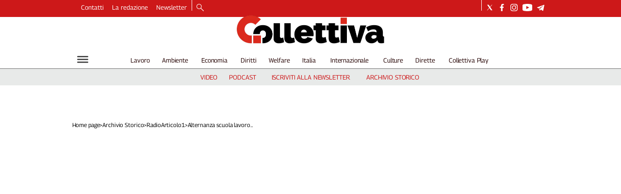

--- FILE ---
content_type: text/html; charset=utf-8
request_url: https://www.collettiva.it/archivio-storico/radioarticolo1/alternanza-scuola-lavoro-con-s-camusso-g-fracassi-l-rossi-g-manfreda-f-fammoni-a-teselli-yvp5xcjx
body_size: 52228
content:
<!DOCTYPE html><html id="root-site" lang="it"><head><meta charSet="utf-8"/><meta name="viewport" content="width=device-width"/><meta name="isMobile" content="false"/><link rel="apple-touch-icon" href="/apple-touch-icon.png"/><link rel="apple-touch-icon" sizes="57x57" href="/apple-touch-icon-57x57.png"/><link rel="apple-touch-icon" sizes="114x114" href="/apple-touch-icon-114x114.png"/><link rel="apple-touch-icon" sizes="72x72" href="/apple-touch-icon-72x72.png"/><link rel="apple-touch-icon" sizes="144x144" href="/apple-touch-icon-144x144.png"/><link rel="apple-touch-icon" sizes="60x60" href="/apple-touch-icon-60x60.png"/><link rel="apple-touch-icon" sizes="120x120" href="/apple-touch-icon-120x120.png"/><link rel="apple-touch-icon" sizes="76x76" href="/apple-touch-icon-76x76.png"/><link rel="apple-touch-icon" sizes="152x152" href="/apple-touch-icon-152x152.png"/><link rel="apple-touch-icon-precomposed" href="/apple-touch-icon-precomposed.png"/><link rel="apple-touch-icon-precomposed" sizes="57x57" href="/apple-touch-icon-57x57.png"/><link rel="apple-touch-icon-precomposed" sizes="114x114" href="/apple-touch-icon-114x114.png"/><link rel="apple-touch-icon-precomposed" sizes="72x72" href="/apple-touch-icon-72x72.png"/><link rel="apple-touch-icon-precomposed" sizes="144x144" href="/apple-touch-icon-144x144.png"/><link rel="apple-touch-icon-precomposed" sizes="60x60" href="/apple-touch-icon-60x60.png"/><link rel="apple-touch-icon-precomposed" sizes="120x120" href="/apple-touch-icon-120x120.png"/><link rel="apple-touch-icon-precomposed" sizes="76x76" href="/apple-touch-icon-76x76.png"/><link rel="apple-touch-icon-precomposed" sizes="152x152" href="/apple-touch-icon-152x152.png"/><link rel="icon" href="/favicon.ico"/><link rel="icon" type="image/png" href="/favicon-196x196.png" sizes="196x196"/><link rel="icon" type="image/png" href="/favicon-96x96.png" sizes="96x96"/><link rel="icon" type="image/png" href="/favicon-32x32.png" sizes="32x32"/><link rel="icon" type="image/png" href="/favicon-16x16.png" sizes="16x16"/><link rel="icon" type="image/png" href="/favicon-128.png" sizes="128x128"/><meta name="application-name" content="ACE Times"/><meta name="msapplication-TileColor" content="#C20B20"/><meta name="msapplication-TileImage" content="/mstile-144x144.png"/><meta name="msapplication-square70x70logo" content="/mstile-70x70.png"/><meta name="msapplication-square150x150logo" content="/mstile-150x150.png"/><meta name="msapplication-square310x310logo" content="/mstile-310x310.png"/><link rel="alternate" type="application/rss+xml" title="ACE Times - news" href="https://www.collettiva.it/sitemaps/collettiva/rss"/><meta name="ace-fingerprint" content="deploy executed on Wed Jan 14 09:41:20 UTC 2026 - generated from commit hash 8efc93ff47938743bb8969d3b2daae7beffdd5e6"/><meta name="onecmsid" content="onecms:16cgxq6if5n6i4nkx7z"/><meta name="google-site-verification" content="Mq3acShiw3hgfn4Kf9pMH_8ED3wbwNaKNmBhnTlCjDI"/><link rel="amphtml"/><title>Alternanza scuola lavoro. Con S. Camusso, G. Fracassi, L. Rossi, G. Manfreda, F. Fammoni, A. Teselli</title><script type="application/ld+json">{
  "@context": "http://schema.org",
  "@type": "NewsArticle",
  "mainEntityOfPage": {
    "@type": "WebPage",
    "@id": "https://www.collettiva.it/archivio-storico/radioarticolo1/alternanza-scuola-lavoro-con-s-camusso-g-fracassi-l-rossi-g-manfreda-f-fammoni-a-teselli-yvp5xcjx"
  },
  "headline": "Alternanza scuola lavoro. Con S. Camusso, G. Fracassi, L. Rossi, G. Manfreda, F. Fammoni, A. Teselli",
  "image": [
    "https://images.collettiva.it/view/acePublic/alias/contentid/MzE5NGNkNTktYjk0MC00/1/image.webp"
  ],
  "articleSection":"RadioArticolo1",
  "keywords": "",
  "datePublished": "2016-10-18T16:38:35+01:00",
  "dateCreated": "2016-10-18T16:38:35+01:00",
  "dateModified": "2023-10-27T14:30:40+01:00",
  "author": {
    "@type": "Person",
    "name": ""
  },
  "publisher": {
    "@type": "Organization",
    "name": "Collettiva",
    "logo": {
      "@type": "ImageObject",
      "url": "https://images.collettiva.it/view/acePublic/alias/contentid/NzkwYzBiM2MtYzdhNC00/5/collettiva-logo.webp?h=122"
    }
  },
  "description": "Con S. Camusso, Cgil; G. Fracassi, Cgil; L. Rossi, Flc Cgil; G. Manfreda, Rete degli Studenti Medi; F. Fammoni, Fondazione Di Vittorio; A. Teselli responsabile del monitoraggio",
  "articleBody": "",
  "isAccessibleForFree": "true",
  "hasPart":
  {
    "@type": "WebPageElement",
    "isAccessibleForFree": "true",
    "cssSelector" : ".paywall"
  }
}</script><script type="application/ld+json">{
        "@context": "https://schema.org",
        "@type": "AudioObject",
        "mainEntityOfPage": {
          "@type": "WebPage",
          "@id": "https://www.collettiva.it/archivio-storico/radioarticolo1/alternanza-scuola-lavoro-con-s-camusso-g-fracassi-l-rossi-g-manfreda-f-fammoni-a-teselli-yvp5xcjx"
        },
        "name": "Alternanza scuola lavoro. Con S. Camusso, G. Fracassi, L. Rossi, G. Manfreda, F. Fammoni, A. Teselli",
        "description": "Con S. Camusso, Cgil; G. Fracassi, Cgil; L. Rossi, Flc Cgil; G. Manfreda, Rete degli Studenti Medi; F. Fammoni, Fondazione Di Vittorio; A. Teselli responsabile del monitoraggio",
        "contentUrl": "https://bc65669f34354f959b914cba1bb7b86a.msvdn.net/vod/0eJUygouJ5Wf/playlist.m3u8",
        "encodingFormat": "audio/mpeg",
        "datePublished": "2016-10-18T15:38:35Z",
        "dateModified": "2023-10-27T13:30:40.442Z",
        "uploadDate": "2016-10-18T15:38:35Z"
      }</script><meta name="robots" content="index,follow"/><meta name="description" content="Con S. Camusso, Cgil; G. Fracassi, Cgil; L. Rossi, Flc Cgil; G. Manfreda, Rete degli Studenti Medi; F. Fammoni, Fondazione Di Vittorio; A. Teselli responsabile del monitoraggio"/><meta property="og:title" content="Alternanza scuola lavoro. Con S. Camusso, G. Fracassi, L. Rossi, G. Manfreda, F. Fammoni, A. Teselli"/><meta property="og:description" content="Con S. Camusso, Cgil; G. Fracassi, Cgil; L. Rossi, Flc Cgil; G. Manfreda, Rete degli Studenti Medi; F. Fammoni, Fondazione Di Vittorio; A. Teselli responsabile del monitoraggio"/><meta property="og:url" content="https://www.collettiva.it/archivio-storico/radioarticolo1/alternanza-scuola-lavoro-con-s-camusso-g-fracassi-l-rossi-g-manfreda-f-fammoni-a-teselli-yvp5xcjx"/><meta property="og:type" content="article"/><meta property="og:image" content="https://images.collettiva.it/view/acePublic/alias/contentid/MzE5NGNkNTktYjk0MC00/1/image.jpeg?f=3%3A2"/><meta name="twitter:card" content="summary_large_image"/><meta name="twitter:site" content="https://twitter.com/collettiva_news"/><link rel="canonical" href="https://www.collettiva.it/archivio-storico/radioarticolo1/alternanza-scuola-lavoro-con-s-camusso-g-fracassi-l-rossi-g-manfreda-f-fammoni-a-teselli-yvp5xcjx"/><script type="application/ld+json" class="jsx-1194550577">{"@context":"https://schema.org","@type":"BreadcrumbList","itemListElement":[{"@type":"ListItem","position":1,"item":{"@id":"https://www.collettiva.it/archivio-storico","name":"Archivio Storico"}},{"@type":"ListItem","position":2,"item":{"@id":"https://www.collettiva.it/archivio-storico/radioarticolo1","name":"RadioArticolo1"}},{"@type":"ListItem","position":3,"item":{"@id":"https://www.collettiva.it/archivio-storico/radioarticolo1/alternanza-scuola-lavoro-con-s-camusso-g-fracassi-l-rossi-g-manfreda-f-fammoni-a-teselli-yvp5xcjx","name":"Alternanza scuola lavoro. Con S. Camusso, G. Fracassi, L. Rossi, G. Manfreda, F. Fammoni, A. Teselli"}}]}</script><link rel="preload" as="image" imageSrcSet="https://images.collettiva.it/view/acePublic/alias/contentid/NzkwYzBiM2MtYzdhNC00/5/collettiva-logo.webp?h=122&amp;w=640 640w, https://images.collettiva.it/view/acePublic/alias/contentid/NzkwYzBiM2MtYzdhNC00/5/collettiva-logo.webp?h=122&amp;w=750 750w, https://images.collettiva.it/view/acePublic/alias/contentid/NzkwYzBiM2MtYzdhNC00/5/collettiva-logo.webp?h=122&amp;w=828 828w, https://images.collettiva.it/view/acePublic/alias/contentid/NzkwYzBiM2MtYzdhNC00/5/collettiva-logo.webp?h=122&amp;w=1080 1080w, https://images.collettiva.it/view/acePublic/alias/contentid/NzkwYzBiM2MtYzdhNC00/5/collettiva-logo.webp?h=122&amp;w=1200 1200w, https://images.collettiva.it/view/acePublic/alias/contentid/NzkwYzBiM2MtYzdhNC00/5/collettiva-logo.webp?h=122&amp;w=1920 1920w, https://images.collettiva.it/view/acePublic/alias/contentid/NzkwYzBiM2MtYzdhNC00/5/collettiva-logo.webp?h=122&amp;w=2048 2048w, https://images.collettiva.it/view/acePublic/alias/contentid/NzkwYzBiM2MtYzdhNC00/5/collettiva-logo.webp?h=122&amp;w=3840 3840w" imageSizes="100vw"/><meta name="next-head-count" content="53"/><meta name="cms" content="ACE by Atex"/><meta name="format-detection" content="telephone=no, date=no, email=no, address=no"/><link rel="preload" href="/_next/static/css/3b91146855ca7e46.css" as="style"/><link rel="stylesheet" href="/_next/static/css/3b91146855ca7e46.css" data-n-p=""/><noscript data-n-css=""></noscript><script defer="" nomodule="" src="/_next/static/chunks/polyfills-c67a75d1b6f99dc8.js"></script><script src="/_next/static/chunks/webpack-ab6050a136071cea.js" defer=""></script><script src="/_next/static/chunks/framework-50116e63224baba2.js" defer=""></script><script src="/_next/static/chunks/main-6d14256ee5aeaa62.js" defer=""></script><script src="/_next/static/chunks/pages/_app-2542028d20fc3d59.js" defer=""></script><script src="/_next/static/chunks/d6e1aeb5-b17cdb9bc01840f7.js" defer=""></script><script src="/_next/static/chunks/2b7b2d2a-f237f3cf117c889c.js" defer=""></script><script src="/_next/static/chunks/827-7023327ecac65029.js" defer=""></script><script src="/_next/static/chunks/814-b4d513e8a24698a5.js" defer=""></script><script src="/_next/static/chunks/799-47849141a1bdf005.js" defer=""></script><script src="/_next/static/chunks/pages/%5B...index%5D-dd4e93187590d7fa.js" defer=""></script><script src="/_next/static/h9-i3eMC1fvDi5k-OtA_3/_buildManifest.js" defer=""></script><script src="/_next/static/h9-i3eMC1fvDi5k-OtA_3/_ssgManifest.js" defer=""></script><style id="__jsx-3400780973">:root{overflow-x:hidden;}@media all and (min-width:1024px){.page{margin:var(--margin-centered);max-width:var(--page-width-extra);}.page.page-longform{max-width:100vw;}.text-page{padding:0 30px;}}.ad-container{display:-webkit-box;display:-webkit-flex;display:-ms-flexbox;display:flex;-webkit-box-pack:center;-webkit-justify-content:center;-ms-flex-pack:center;justify-content:center;}.article-body .ad-container iframe{margin-block-start:var(--margin-block-start-medium-2);margin-block-end:var(--margin-block-end-medium-2);}@media all and (min-width:1024px){.mob-article-ad-container{display:none;}}@media all and (max-width:1023px){.dsk-article-ad-container{display:none;}.text-page{padding:0 15px;}}.site-title{display:none;}.react-datepicker-wrapper{width:unset;}</style><style id="__jsx-422471901">@font-face{font-family:'Georama';font-weight:300;src:local('Georama:Light'), url('/fonts/Georama-Light.ttf') format('truetype');}@font-face{font-family:'Georama';font-weight:300;font-style:italic;src:local('Georama:LightItalic'), url('/fonts/Georama-LightItalic.ttf') format('truetype');}@font-face{font-family:'Georama';font-weight:400;src:local('Georama:Regular'), url('/fonts/Georama-Regular.ttf') format('truetype');}@font-face{font-family:'Georama';font-weight:400;font-style:italic;src:local('Georama:Italic'), url('/fonts/Georama-Italic.ttf') format('truetype');}@font-face{font-family:'Georama';font-weight:500;src:local('Georama:Medium'), url('/fonts/Georama-Medium.ttf') format('truetype');}@font-face{font-family:'Georama';font-weight:500;font-style:italic;src:local('Georama:MediumItalic'), url('/fonts/Georama-MediumItalic.ttf') format('truetype');}@font-face{font-family:'Georama';font-weight:700;src:local('Georama:Bold'), url('/fonts/Georama-Bold.ttf') format('truetype');}@font-face{font-family:'Georama';font-weight:700;font-style:italic;src:local('Georama:BoldItalic'), url('/fonts/Georama-BoldItalic.ttf') format('truetype');}@font-face{font-family:'Georama';font-weight:800;src:local('Georama:ExtraBold'), url('/fonts/Georama-ExtraBold.ttf') format('truetype');}@font-face{font-family:'Georama';font-weight:800;font-style:italic;src:local('Georama:ExtraBold'), url('/fonts/Georama-ExtraBoldItalic.ttf') format('truetype');}</style><style id="__jsx-2534064878">.menu-search-form{margin:0;width:100%;height:auto;outline:none;}.root .page.search-page div.search-form{padding:0 18px;}.header-search-result{margin-block-start:14px;padding-block-start:12px;}.header-search-result span:first-child{
    font-family: 'Georama', sans-serif;
    font-size: 16px;
    font-weight: 400;
    line-height: 17px;
    letter-spacing: -0.16px;
;}.header-search-result span:nth-child(2){
    font-family: 'Georama', sans-serif;
    font-size: 16px;
    font-weight: 800;
    line-height: 17px;
    letter-spacing: 0px;
;}.header-search-result span:last-child{
    font-family: 'Georama', sans-serif;
    font-size: 14px;
    font-weight: 400;
    line-height: 17px;
    letter-spacing: -0.14px;
 display:flex;}.menu-search-form select,.filter-by-date,.menu-search-form .clear-filter{
    font-family: 'Georama', sans-serif;
    font-size: 12px;
    font-weight: 400;
    line-height: 29px;
    letter-spacing: -0.12px;
 display:inline-block;text-transform:capitalize;margin-inline-end:10px;margin-block-start:12px;}.menu-search-form select{width:120px;}.menu-search-form select,.menu-search-form .filter-by-date{border-radius:6px;height:29px;padding:0 10px;background-color:#fff;}.menu-search-form select option:first-child{display:block;}.date-picker-wrapper{position:relative;display:inline-block;}.date-filter-container{margin-top:10px;border:1px solid #ccc;z-index:9999;}.menu-search-form .filter-by-date{border:solid 1px;cursor:pointer;}.menu-search-form .filter-by-date .arrow-down{border:1px solid black;border-inline-width:0 2px;border-block-width:0 2px;display:inline-block;padding:2.5px;-webkit-transform:rotate(45deg);-ms-transform:rotate(45deg);transform:rotate(45deg);margin-inline-start:15px;margin-block-end:2px;}[dir='rtl'] .menu-search-form .filter-by-date .arrow-down{border-inline-width:2px 0;border-block-width:0 2px;}.clear-filter{border-radius:6px;background-color:#000;color:#fff;padding:0px 11px;padding-inline-end:3px;font-size:14px;cursor:pointer;position:relative;}.clear-button{position:absolute;right:10px;text-transform:lowercase;}[dir='rtl'] .clear-button{left:10px;right:unset;text-transform:lowercase;}.clear-filter-text{margin-inline-end:23px;}.menu-search-term:focus,.menu-search-form:focus{outline:none;}.menu-search-icon{height:15px;}.menu-search-term{background:transparent;border:2px solid #000;border-radius:20px;box-shadow:none;font-style:italic;height:30px;background-image:url(/graphics/search-icon.svg);background-position:10px center;background-repeat:no-repeat;background-size:15px;padding-block:10px;padding-inline:20px 5px;text-indent:20px;margin-inline-end:15px;}.menu-search-icon svg{width:15px;height:15px;}.menu-search-icon button{display:inline-block;border:0;padding:0;background:transparent;cursor:pointer;}.menu-search-button button{
    font-family: 'Georama', sans-serif;
    font-size: 14px;
    font-weight: 800;
    line-height: 33px;
    letter-spacing: 0px;
 color:#fff;background-color:#000;min-width:46px;min-height:30px;border-radius:30px;border:0;margin:0;-webkit-text-decoration:none;text-decoration:none;cursor:pointer;}.menu-search-form label{width:100px;display:inline-block;margin-top:25px;}.search-input{width:170px;}.menu-search-form .sort-by{width:250px;}.menu-search-form select.sort-by option:first-child{display:block;}[dir='rtl'] .rdrStartEdge{border-top-left-radius:0em;border-bottom-left-radius:0em;left:0px;border-top-right-radius:1.042em;border-bottom-right-radius:1.042em;right:2px;}[dir='rtl'] .rdrEndEdge{border-bottom-left-radius:1.042em;border-top-left-radius:1.042em;border-top-right-radius:0px;border-bottom-right-radius:0em;right:0px;left:2px;}[dir='rtl'] .rdrEndEdge.rdrStartEdge{border-top-right-radius:1.042em;border-bottom-right-radius:1.042em;right:2px;}[dir='rtl'] .rdrDayEndOfMonth .rdrInRange,[dir='rtl'] .rdrDayEndOfMonth .rdrStartEdge,[dir='rtl'] .rdrDayEndOfWeek .rdrInRange,[dir='rtl'] .rdrDayEndOfWeek .rdrStartEdge{border-top-right-radius:0em;border-bottom-right-radius:0em;right:0px;border-top-left-radius:1.042em;border-bottom-left-radius:1.042em;left:2px;}[dir='rtl'] .rdrDayStartOfMonth .rdrInRange,[dir='rtl'] .rdrDayStartOfMonth .rdrEndEdge,[dir='rtl'] .rdrDayStartOfWeek .rdrInRange,[dir='rtl'] .rdrDayStartOfWeek .rdrEndEdge{border-top-left-radius:0em;border-bottom-left-radius:0em;left:0px;border-top-right-radius:1.042em;border-bottom-right-radius:1.042em;right:2px;}[dir='rtl'] .rdrDayStartPreview{border-top-left-radius:0em;border-bottom-left-radius:0em;right:0px;border-top-right-radius:1.333em;border-bottom-right-radius:1.333em;border-inline-end-width:0px;}[dir='rtl'] .rdrDayEndPreview{border-top-right-radius:0em;border-bottom-right-radius:0em;left:0px;border-top-left-radius:1.333em;border-bottom-left-radius:1.333em;border-inline-start-width:0px;}[dir='rtl'] .rdrDayStartPreview.rdrDayEndPreview{border-inline-end-width:1px;border-inline-start-width:1px;border-top-right-radius:1.33em;border-bottom-right-radius:1.33em;}[dir='rtl'] .rdrDayStartOfMonth .rdrDayInPreview,[dir='rtl'] .rdrDayStartOfMonth .rdrDayEndPreview,[dir='rtl'] .rdrDayStartOfWeek .rdrDayInPreview,[dir='rtl'] .rdrDayStartOfWeek .rdrDayEndPreview{border-top-left-radius:0em;border-bottom-left-radius:0em;border-inline-start-width:0px;border-top-right-radius:1.333em;border-bottom-right-radius:1.333em;border-inline-end-width:0px;right:0px;}[dir='rtl'] .rdrDayEndOfMonth .rdrDayInPreview,[dir='rtl'] .rdrDayEndOfMonth .rdrDayStartPreview,[dir='rtl'] .rdrDayEndOfWeek .rdrDayInPreview,[dir='rtl'] .rdrDayEndOfWeek .rdrDayStartPreview{border-top-right-radius:0em;border-bottom-right-radius:0em;border-inline-end-width:0px;border-top-left-radius:1.333em;border-bottom-left-radius:1.333em;border-inline-start-width:0px;left:0px;}.advanced-search-heading{
    font-family: 'Georama', sans-serif;
    font-size: 16px;
    font-weight: 800;
    line-height: 20px;
    letter-spacing: 0px;
 margin-block-start:14px;}.menu-search-advanced-search{
    font-family: 'Georama', sans-serif;
    font-size: 12px;
    font-weight: 800;
    line-height: 15px;
    letter-spacing: 0px;
 color:var(--header-footer-foreground);margin-inline-start:12px;cursor:pointer;background:none;border:none;padding:0;}.drop-downs-container>.menu-search-button{display:inline;margin-block:0;margin-inline-start:5px;}@media all and (min-width:1024px){.advanced-search-heading{margin-block-start:18px;}.header-search-result{margin-block-start:21px;padding-block-start:18px;}.header-search-result span:last-child{display:inline;}.root .page.search-page div.search-form{padding:0;}.menu-search-advanced-search{
    font-family: 'Georama', sans-serif;
    font-size: 14px;
    font-weight: 800;
    line-height: 17px;
    letter-spacing: 0px;
 margin-inline-start:16px;}.date-filter-container{position:absolute;right:0;}}</style><style id="__jsx-1911702730">.socials-link{display:inline-block;margin-inline-start:10px;width:15px;height:15px;}.socials-link:first-child{margin-inline-start:0;}.socials-link .icon{display:block;width:100%;height:100%;}.socials-link .accent{fill:#000;}.socials-link.socials-youtube{width:20px;}</style><style id="__jsx-614402712">@media all and (min-width:1024px){.socials-link:hover{opacity:0.25;}.social-icons-type-negative .socials-link:hover{opacity:0.75;}}</style><style id="__jsx-2674391787">.sidebar-content{padding:var(--standard-invert-space);width:250px;background-color:var(--header-footer-background);position:relative;height:-webkit-fit-content;height:-moz-fit-content;height:fit-content;}.sidebar-content>.close-btn{position:absolute;top:10px;right:10px;}[dir='rtl'] .sidebar-content>.close-btn{left:10px;right:unset;}.sidebar-content ul{margin:15px 0;padding:0;list-style-type:none;}.sidebar-content .menu-item{margin:0;margin-block-end:5px;padding:0;list-style-type:none;}.sidebar-content .menu-submenu .menu-item{margin:0;margin-block-start:2px;list-style-type:none;}.sidebar-menu .sidebar-footer-social span,.sidebar-menu .menu-item-header,.sidebar-content a.mega-menu-item,.sidebar-content .menu-submenu a{-webkit-text-decoration:none;text-decoration:none;color:var(--header-footer-foreground);}.sidebar-content li.mega-menu-item{border-block-end:0.5px solid #212020;}.social-icons-type-sidebar .socials-link:not(:first-child){margin-inline-start:15px;}.social-icons-type-sidebar .socials-link{width:24px;height:24px;}.sidebar-content .sidebar-buttons ul li:not(:last-child){margin-block-end:var(--margin-block-end-medium-1);}.sidebar-content .sidebar-button,.sidebar-content .menu-search-icon{display:inline-block;}.sidebar-content .sidebar-button:hover,.sidebar-content .menu-search-icon:hover,.sidebar-content .menu-search-send:hover{background:#fff;color:#000;}.sidebar-content .menu-search-term{margin-inline-end:10px;width:140px;text-transform:none;font-size:11px;cursor:initial;}.sidebar-content .sidebar-buttons .menu-search-inner{display:-webkit-box;display:-webkit-flex;display:-ms-flexbox;display:flex;}.sidebar-content .menu-search-send{padding:5px 0;width:45px;-webkit-flex-shrink:0;-ms-flex-negative:0;flex-shrink:0;text-align:center;}.sidebar-content .menu-search-icon{margin-inline-start:0;padding:7px 21px;box-sizing:content-box;}.sidebar-content .menu-search-icon:hover .accent *{stroke:#000;}#submenu-sidebar,.sidebar-content{width:100%;max-width:100%;padding:0 20px;}.sidebar-header{margin-block-end:calc(var(--margin-block-end-medium-2) + 4px);margin-block-start:var(--margin-block-start-medium-1);display:-webkit-box;display:-webkit-flex;display:-ms-flexbox;display:flex;}.sidebar-search>*{border-block-end:0.5px solid #000;padding:var(--standard-invert-space);}.sidebar-menu .sidebar-search,.sidebar-menu .page-footer,amp-sidebar .page-footer{border:0;margin:0;}.sidebar-menu .footer-logo,amp-sidebar .footer-logo .sidebar-content .menu-search-icon[hidden]{display:none;}.sidebar-search .menu-search-inner{display:-webkit-box;display:-webkit-flex;display:-ms-flexbox;display:flex;-webkit-flex-direction:row;-ms-flex-direction:row;flex-direction:row;-webkit-box-pack:start;-webkit-justify-content:flex-start;-ms-flex-pack:start;justify-content:flex-start;}.sidebar-search .menu-search-icon{width:22px;}.sidebar-logo{width:105px;height:26px;position:relative;}.sidebar-logo *{width:100%;height:100%;}.sidebar-content .grey-btn{background-color:unset;border:0;}.sidebar-content .grey-btn,.sidebar-content .grey-btn .icon{width:40px;height:40px;}.sidebar-content .grey-btn .icon .accent{stroke:#000;stroke-width:0.3px;}.sidebar-content .socials-link{margin-block-start:var(--margin-top-start-small);}.sidebar-footer-social{display:-webkit-box;display:-webkit-flex;display:-ms-flexbox;display:flex;-webkit-flex-direction:column;-ms-flex-direction:column;flex-direction:column;margin-block-end:auto;margin-block-start:var(--margin-top-start-small);-webkit-flex-wrap:wrap;-ms-flex-wrap:wrap;flex-wrap:wrap;list-style:none;padding-inline-start:0;margin-block-end:100px;}.sidebar-footer-social .social-icons{-webkit-flex-direction:row;-ms-flex-direction:row;flex-direction:row;}.sidebar-content .menu-item.top-menu-item a{padding:10px;}.top-menu-wrapper{width:100%;border-block-end:0.5px solid #212020;}.top-menu-wrapper ul{display:-webkit-box;display:-webkit-flex;display:-ms-flexbox;display:flex;gap:12px;padding-inline-start:0;margin:15px 0;}.grey-btn{display:inline-block;position:relative;width:30px;height:30px;text-indent:-9999px;overflow:hidden;border:1px solid #000;border-radius:30px;background:#000;color:#fff;cursor:pointer;opacity:0.8;outline:0;}.grey-btn.with-icon{text-indent:0;}.grey-btn .icon{position:absolute;top:50%;left:50%;width:12px;height:12px;-webkit-transform:translate(-50%,-50%);-ms-transform:translate(-50%,-50%);transform:translate(-50%,-50%);}.grey-btn .icon .accent{stroke:#fff;}.grey-btn:hover{background:#fff;color:#000;outline:none;}.grey-btn:hover .icon .accent{stroke:#000;}.grey-btn:after{content:'';position:absolute;top:0;left:0;width:100%;height:100%;text-indent:0;text-align:center;font-size:24px;font-size:18px;line-height:30px;}[dir='rtl'] .grey-btn:after{right:0;}.grey-btn.with-icon:after{display:none;}.close-btn:after{content:'\u2715';}</style><style id="__jsx-1529902896">.sidebar-content .top-menu-item a{
    font-family: 'Georama', sans-serif;
    font-size: 14px;
    font-weight: 800;
    line-height: 33px;
    letter-spacing: 0px;
 color:#fff;background-color:#000;min-width:46px;min-height:30px;border-radius:30px;border:0;margin:0;-webkit-text-decoration:none;text-decoration:none;cursor:pointer;}</style><style id="__jsx-4066353361">.overflow-hidden{overflow:hidden;}.sidebar-overlay{display:-webkit-box;display:-webkit-flex;display:-ms-flexbox;display:flex;height:100vh;-webkit-box-pack:justify;-webkit-justify-content:space-between;-ms-flex-pack:justify;justify-content:space-between;right:0;margin:0;padding:0;pointer-events:none;position:fixed;top:0;-webkit-transition:opacity 0.2s ease-out;transition:opacity 0.2s ease-out;width:100vw;z-index:101;}.sidebar-overlay .sidebar-blanket{opacity:0;-webkit-transition:opacity 0.2s ease-out;transition:opacity 0.2s ease-out;}.sidebar-overlay.open+header{visibility:hidden;}.sidebar-overlay.open{pointer-events:all;}.sidebar-overlay.open .sidebar-menu{-webkit-flex:0 0 100%;-ms-flex:0 0 100%;flex:0 0 100%;}.sidebar-overlay.open .sidebar-blanket{background-color:black;-webkit-flex:1;-ms-flex:1;flex:1;opacity:0.5;}.sidebar-overlay .sidebar-menu{display:-webkit-box;display:-webkit-flex;display:-ms-flexbox;display:flex;-webkit-flex:0;-ms-flex:0;flex:0;height:100vh;overflow-x:hidden;overflow-y:auto;-webkit-transition:all 0.2s ease-out;transition:all 0.2s ease-out;}</style><style id="__jsx-625182634">.sidebar-content a.mega-menu-item,.sidebar-menu .sidebar-footer-social span,.sidebar-menu .menu-item-header{
    font-family: 'Georama', sans-serif;
    font-size: 13px;
    font-weight: 800;
    line-height: 14px;
    letter-spacing: 0px;
;}.sidebar-content .menu-submenu a{
    font-family: 'Georama', sans-serif;
    font-size: 12px;
    font-weight: 300;
    line-height: 21px;
    letter-spacing: 0px;
;}</style><style id="__jsx-966089751">.menu-search-icon.jsx-966089751{height:15px;}.menu-search-icon.jsx-966089751 button.jsx-966089751{display:inline-block;border:0;padding:0;background:transparent;cursor:pointer;}</style><style id="__jsx-1045096960">.topmenu-links-dropdown.jsx-2442140224{top:0;display:none;height:-webkit-fit-content;height:-moz-fit-content;height:fit-content;width:100vw;background-color:var(--header-footer-background);position:fixed;z-index:10001;padding:0 20px;}.topmenu-links-dropdown.open.jsx-2442140224{display:block;}.topmenu-links-dropdown.jsx-2442140224 ul{margin:15px 0;padding:0;list-style-type:none;}.topmenu-links-dropdown.jsx-2442140224 ul li{margin:0;margin-block:5px;padding:0;list-style-type:none;}.topmenu-links-dropdown.jsx-2442140224 ul li a{-webkit-text-decoration:none;text-decoration:none;line-height:24px;}.topmenu-links-dropdown.jsx-2442140224>.close-btn.jsx-2442140224{position:absolute;top:10px;right:10px;background-color:unset;border:0;display:inline-block;overflow:hidden;border-radius:30px;cursor:pointer;opacity:0.8;text-indent:0;}.topmenu-links-dropdown.jsx-2442140224>.close-btn.jsx-2442140224:hover{background:#fff;color:#000;outline:none;}[dir='rtl'].jsx-2442140224 .topmenu-links-dropdown.jsx-2442140224>.close-btn.jsx-2442140224{left:10px;right:unset;}.topmenu-links-dropdown.jsx-2442140224>.close-btn.jsx-2442140224 .icon{position:absolute;top:50%;left:50%;-webkit-transform:translate(-50%,-50%);-ms-transform:translate(-50%,-50%);transform:translate(-50%,-50%);}.topmenu-links-dropdown.jsx-2442140224>.close-btn.jsx-2442140224 .icon .accent{stroke:#000;stroke-width:0.3px;}.topmenu-links-dropdown.jsx-2442140224>.close-btn.jsx-2442140224,.topmenu-links-dropdown.jsx-2442140224>.close-btn.jsx-2442140224 .icon{width:40px;height:40px;}.topmenu-links-dropdown.jsx-2442140224>.close-btn.jsx-2442140224:after{display:none;}</style><style id="__jsx-2490526793">@media all and (min-width:1024px){.topmenu-links-dropdown.open.jsx-2442140224{display:none;}}</style><style id="__jsx-2055036339">@media all and (max-width:1024px){.topmenu-links.jsx-2055036339 nav.jsx-2055036339{height:30px;}.topmenu-links.jsx-2055036339 ul.jsx-2055036339{max-height:calc(30px * 2);}.topmenu-links.jsx-2055036339 ul.jsx-2055036339 li:last-child{bottom:30px;}}</style><style id="__jsx-1343687398">.topmenu-links.jsx-1459464899{height:100%;display:-webkit-box;display:-webkit-flex;display:-ms-flexbox;display:flex;-webkit-flex-direction:row;-ms-flex-direction:row;flex-direction:row;grid-row:1;grid-column:2;}.topmenu-links.jsx-1459464899 nav.jsx-1459464899{display:-webkit-box;display:-webkit-flex;display:-ms-flexbox;display:flex;-webkit-align-items:center;-webkit-box-align:center;-ms-flex-align:center;align-items:center;-webkit-flex-shrink:0;-ms-flex-negative:0;flex-shrink:0;}.topmenu-links.jsx-1459464899 ul.jsx-1459464899{margin:0;padding:0;}.topmenu-links.jsx-1459464899 ul.jsx-1459464899 li{color:var(--header-footer-foreground);font-size:12px;display:inline-block;-webkit-text-decoration:none;text-decoration:none;}.topmenu-links.jsx-1459464899 ul.jsx-1459464899 li:not(:last-child):not(:nth-last-child(2)){margin-inline-end:1px;}.topmenu-links.jsx-1459464899 ul.jsx-1459464899 li a{-webkit-text-decoration:none;text-decoration:none;display:inline-block;white-space:nowrap;padding:8px;font-size:12px;line-height:14px;color:var(--header-footer-foreground);}.topmenu-links.jsx-1459464899 .topmenu-links-button-container.jsx-1459464899{background-color:#fff;padding:8px;}.topmenu-links.jsx-1459464899 .topmenu-links-button-container.jsx-1459464899 .topmenu-links-button.jsx-1459464899{background-color:transparent;border:none;width:23px;height:23px;}.topmenu-links.jsx-1459464899 .topmenu-links-button-container.jsx-1459464899 .topmenu-links-button.jsx-1459464899:hover{cursor:pointer;}.topmenu-links.jsx-1459464899 .topmenu-links-button-container.jsx-1459464899 .topmenu-links-button.jsx-1459464899 svg .accent{stroke:var(--header-footer-foreground);margin-inline-start:10px;}</style><style id="__jsx-221358402">@media all and (max-width:1024px){.topmenu-links.jsx-1459464899{height:auto;overflow:hidden;}.topmenu-links.jsx-1459464899 nav.jsx-1459464899{display:block;-webkit-flex-shrink:unset;-ms-flex-negative:unset;flex-shrink:unset;}.topmenu-links.jsx-1459464899 ul.jsx-1459464899{position:relative;display:-webkit-box;display:-webkit-flex;display:-ms-flexbox;display:flex;-webkit-flex-flow:row wrap;-ms-flex-flow:row wrap;flex-flow:row wrap;}.topmenu-links.jsx-1459464899 ul.jsx-1459464899 li:last-child{position:absolute;right:0;}}</style><style id="__jsx-414348423">@media all and (min-width:1024px){.topmenu-links.jsx-1459464899{grid-row:1;grid-column:3;}.topmenu-links.jsx-1459464899 nav.jsx-1459464899{margin-inline-end:0;}.topmenu-links.jsx-1459464899 ul.jsx-1459464899 li{position:relative;}.topmenu-links.jsx-1459464899 ul.jsx-1459464899 li:nth-last-child(2) a{padding-inline-end:0;}.topmenu-links.jsx-1459464899 ul.jsx-1459464899 li:last-child{display:none;}}</style><style id="__jsx-442766254">.topmenu{padding-block:15px 0;}.menu-layout-left .topmenu{margin-block:6px 12px;}.topmenu-inner{margin-inline:10px;display:grid;grid-template-rows:auto;grid-template-columns:1fr;justify-items:center;-webkit-align-items:center;-webkit-box-align:center;-ms-flex-align:center;align-items:center;grid-column-gap:10px;}.topmenu-icons{grid-column:-3;}.lang-edition{grid-row:1;grid-column:1;margin-block:10px;margin-inline-start:auto;}.navigation-actions-longform{grid-row:1;grid-column:2;}.topmenu-icons,.topmenu-social .social-icons{display:-webkit-box;display:-webkit-flex;display:-ms-flexbox;display:flex;-webkit-flex-flow:row nowrap;-ms-flex-flow:row nowrap;flex-flow:row nowrap;-webkit-align-items:center;-webkit-box-align:center;-ms-flex-align:center;align-items:center;-webkit-box-pack:start;-webkit-justify-content:flex-start;-ms-flex-pack:start;justify-content:flex-start;}.navmenu-logo-wrapper{display:block;width:184px;height:46px;margin-block-start:var(--margin-block-start-medium-1);margin-block-end:var(--margin-block-end-smaller);margin-inline:auto;grid-row:3;grid-column:span 3;-webkit-align-items:center;-webkit-box-align:center;-ms-flex-align:center;align-items:center;display:block;position:relative;}.navmenu-logo-wrapper *{font-family:var(--font-secondary);width:100%;height:100%;}.topmenu-social .social-icons{margin-inline-start:10px;}.topmenu-hamburger #mega-menu-close-icon--normal.open,.topmenu-hamburger #mega-menu-close-icon--normal .accent *,.topmenu .menu-search-icon .accent *,.topmenu-hamburger .accent *,#menu-sidebar .topmenu-hamburger .accent *,.topmenu .menu-search-icon .accent{stroke:var(--header-footer-foreground);}.topmenu-social .socials-link .accent{fill:var(--header-footer-foreground);}.topmenu-hamburger #mega-menu-close-icon--normal{width:30px;height:30px;float:right;visibility:hidden;}.menu-layout-left .topmenu-hamburger #mega-menu-close-icon--normal{position:absolute;top:20px;}[dir='rtl'] .topmenu-hamburger #mega-menu-close-icon--normal{float:left;}.topmenu-hamburger #mega-menu-close-icon--normal.open{visibility:visible;}.menu-layout-left .topmenu-links{grid-column:-3;}.menu-layout-left .topmenu-icons{grid-row:1;grid-column:1;justify-self:flex-start;}.menu-layout-left .lang-edition{grid-column:2;}.menu-layout-left .navigation-date{display:none;} .whole-menu{position:relative;--top-menu-height:35px;}.topmenu{position:relative;--header-footer-foreground:#fff;--top-menu-background:var(--brand-primary-color);padding-block-start:calc(var(--top-menu-height) / 2 - 15px);}.topmenu>*{position:relative;z-index:1;}.topmenu:before{content:'';display:block;position:absolute;top:0;left:0;width:100%;height:var(--top-menu-height);background:var(--top-menu-background);}.topmenu .topmenu-links .sidebar-buttons ul li a{font-size:13px;}.topmenu .topmenu-links .sidebar-buttons .topmenu-links-button-container{background-color:transparent;}.topmenu .topmenu-inner{grid-template-columns:auto 1fr;}.topmenu .topmenu-links{grid-column:1;}.topmenu .topmenu-icons{grid-column:2;width:100%;-webkit-box-pack:justify;-webkit-justify-content:space-between;-ms-flex-pack:justify;justify-content:space-between;}.topmenu .topmenu-icons>*{position:relative;}.topmenu .topmenu-icons>*>:first-child{margin-inline-start:10px;}.topmenu .topmenu-icons>*:before{content:'';display:block;position:absolute;left:0;top:calc(-1 * var(--top-menu-height) / 2 + 50%);height:24px;border-inline-start:1px solid var(--header-footer-foreground);}.topmenu .navmenu-logo-wrapper{margin-block:var(--margin-block-start-medium-1);grid-column:span 2;}@media all and (max-width:1023px){.topmenu .topmenu-links .sidebar-button.SPECIAL_COVERAGE{display:none;}.topmenu .navmenu-logo-wrapper{height:24px;}.navmenu-cgil-logo{display:none;}}</style><style id="__jsx-3673483535">@media all and (min-width:1024px){@media all and (min-width:1024px){.topmenu{padding-block:6px 0;}.topmenu-icons{grid-row:1;grid-column:-3;}.lang-edition{grid-row:1;grid-column:4;}.navigation-actions-longform{grid-row:1;grid-column:5;position:relative;}.navmenu-logo-wrapper.inline{grid-row:1;grid-column:1 / 2;}.navmenu-logo-wrapper{grid-row:2;grid-column:span 5;width:342px;height:61px;margin-block-start:0px;margin-block-end:var(--margin-block-end-medium-1);}.navigation-actions-longform #mega-menu-close-icon--normal.open{position:absolute;top:-5px;}.menu-layout-left .navigation-date{grid-row:1;display:block;}} .topmenu{padding-block-start:0;}.topmenu .navmenu-logo-wrapper,.navmenu-cgil-logo{margin-block:var(--margin-block-start-medium-1);}.navmenu-cgil-logo{display:block;height:55px;aspect-ratio:40 / 55;position:absolute;top:var(--top-menu-height);right:var(--outer-menu-distance);z-index:3;}}</style><style id="__jsx-752087334">.inline-navigation-list{display:-webkit-box;display:-webkit-flex;display:-ms-flexbox;display:flex;-webkit-align-items:flex-end;-webkit-box-align:flex-end;-ms-flex-align:flex-end;align-items:flex-end;width:auto;list-style-type:none;margin:0;padding:0 56px;-webkit-box-pack:center;-webkit-justify-content:center;-ms-flex-pack:center;justify-content:center;-webkit-flex:1;-ms-flex:1;flex:1;}.menu-item{font-size:14px;line-height:17px;padding:0 16px;border-block-end:3px solid transparent;}.navigation-links .menu-item,.dropdown-content .menu-item{text-align:center;}.menu-item.is-active{border-block-end:3px solid #fff;}.menu-item a{-webkit-text-decoration:none;text-decoration:none;font-size:13px;line-height:14px;}.dropdown-content .inline-navigation-list{display:-webkit-box;display:-webkit-flex;display:-ms-flexbox;display:flex;-webkit-box-pack:center;-webkit-justify-content:center;-ms-flex-pack:center;justify-content:center;-webkit-align-items:center;-webkit-box-align:center;-ms-flex-align:center;align-items:center;background-color:#f8f8f8;}.dropdown-content .inline-navigation-list ul li{padding:10px;list-style:none;}.navbar .dropdown-content{display:hidden;position:absolute;top:35px;left:0;right:0;bottom:0;}.menu-layout-left .navbar .dropdown-content{bottom:unset;}.navbar li.menu-group-item.is-active,.navbar li.menu-group-item:hover{background-color:#f8f8f8;color:#000;}.navbar .menu-item.is-active>a{
    font-family: 'Georama', sans-serif;
    font-size: inherit;
    font-weight: 800;
    line-height: 1;
    letter-spacing: NaNpx;
;}.navbar .inline-navigation-list li:hover .dropdown-content,.navbar .inline-navigation-list li.is-active .dropdown-content{display:block;}.navbar .inline-navigation-list li:hover .dropdown-content{z-index:9999;}</style><style id="__jsx-3219722083">@media all and (min-width:1024px){.menu-item.jsx-3219722083{padding:10px;border-block-end:none;}.inline-navigation-list.jsx-3219722083{padding:var(--narrow-spacing);margin:0;overflow:hidden;height:100%;}.dropdown-content.jsx-3219722083{display:none;}.open.jsx-3219722083>.dropdown-content.jsx-3219722083{display:block;position:absolute;bottom:0;left:0;width:100%;}.menu-item-button.jsx-3219722083{background-color:transparent;border:none;vertical-align:top;line-height:10px;}.menu-item-button.jsx-3219722083:hover{cursor:pointer;}.menu-item.open.jsx-3219722083,.dropdown-content.jsx-3219722083 .inline-navigation-list.jsx-3219722083{background-color:#f8f8f8;color:#000;}.menu-item.jsx-3219722083>*:first-child:before{display:block;content:attr(title);height:0;overflow:hidden;visibility:hidden;}.menu-item.jsx-3219722083>*:first-child:before,.dropdown-content.jsx-3219722083 .menu-item.is-active.jsx-3219722083 a,.menu-item.jsx-3219722083 a:hover,.menu-item.open.jsx-3219722083>a{
    font-family: 'Georama', sans-serif;
    font-size: 13px;
    font-weight: 800;
    line-height: 14px;
    letter-spacing: 0px;
;}.open.jsx-3219722083>.menu-item-button.jsx-3219722083 .accent{stroke:#000;}.dropdown-content.jsx-3219722083 .inline-navigation-list.jsx-3219722083{-webkit-box-pack:center;-webkit-justify-content:center;-ms-flex-pack:center;justify-content:center;height:35px;}[dir='rtl'] .dropdown-content.jsx-3219722083 .inline-navigation-list.jsx-3219722083{right:calc(-50% + 125px);left:unset;}}</style><style id="__jsx-3844928520">.navmenu{position:relative;margin-inline:auto;width:100%;}.menu-layout-left .navmenu{display:-webkit-box;display:-webkit-flex;display:-ms-flexbox;display:flex;max-width:var(--header-width);margin:var(--margin-centered);}.menu-layout-left .navmenu-logo-wrapper{margin-block:0;margin-inline:20px 10px;height:46px;}.menu-layout-left .menu-inner-container{-webkit-flex:1;-ms-flex:1;flex:1;margin-block:auto;}.navmenu-inner-content{display:-webkit-box;display:-webkit-flex;display:-ms-flexbox;display:flex;-webkit-flex:1;-ms-flex:1;flex:1;-webkit-flex-direction:column;-ms-flex-direction:column;flex-direction:column;-webkit-box-pack:center;-webkit-justify-content:center;-ms-flex-pack:center;justify-content:center;}.navmenu-hamburger{position:relative;background-color:var(--header-footer-foreground);padding:var(--standard-space);height:26px;display:-webkit-box;display:-webkit-flex;display:-ms-flexbox;display:flex;-webkit-align-items:center;-webkit-box-align:center;-ms-flex-align:center;align-items:center;-webkit-box-pack:end;-webkit-justify-content:flex-end;-ms-flex-pack:end;justify-content:flex-end;-webkit-flex:1 1;-ms-flex:1 1;flex:1 1;}.navmenu-middle-section,#hamburger-menu-desktop,.trending-topics{display:none;}#search-icon-header-mobile{width:19px;position:absolute;display:block;right:56px;}[dir='rtl'] #search-icon-header-mobile{right:unset;left:56px;}.navmenu-links>nav{white-space:nowrap;overflow:hidden;}.section-links-container{background-color:var(--header-footer-foreground);}.menu-layout-left .section-links-container{position:relative;}.section-links{display:-webkit-box;display:-webkit-flex;display:-ms-flexbox;display:flex;-webkit-box-pack:justify;-webkit-justify-content:space-between;-ms-flex-pack:justify;justify-content:space-between;color:#fff;height:35px;}.menu-layout-left .section-links{-webkit-flex-direction:row-reverse;-ms-flex-direction:row-reverse;flex-direction:row-reverse;}.menu-layout-left .inline-navigation-list{padding:0;-webkit-box-pack:start;-webkit-justify-content:flex-start;-ms-flex-pack:start;justify-content:flex-start;} .navmenu{--bottom-positioning:calc(var(--size-medium-1) / 2);z-index:2;}.navmenu .section-links-container{border-block-end:1px solid #707070;}.navmenu .navmenu-middle-section .section-links>.navigation-date{display:block;position:absolute;bottom:var(--bottom-positioning);right:var(--size-medium-1);color:var(--header-black);text-transform:uppercase;font-size:8px;line-height:1.1;}.navmenu .navigation-date>span{display:block;text-align:right;}@media all and (max-width:1023px){.navmenu{height:0;margin-block-end:var(--margin-block-end-medium-1);}.navmenu .topmenu-hamburger{position:absolute;bottom:var(--bottom-positioning);left:var(--size-medium-1);}.navmenu .navmenu-hamburger .topmenu-hamburger .accent *{stroke:var(--header-black);}.navmenu .navmenu-middle-section{display:block;}.navmenu .navmenu-middle-section .section-links{height:0;}.navmenu .navmenu-middle-section .section-links>*{display:none;}}</style><style id="__jsx-1316653030">@media all and (min-width:1024px){@media all and (min-width:1024px){.navmenu-inner{display:-webkit-box;display:-webkit-flex;display:-ms-flexbox;display:flex;-webkit-flex-direction:row;-ms-flex-direction:row;flex-direction:row;}.navmenu-backdrop{position:absolute;top:0;left:50%;width:var(--page-width-full);height:100%;-webkit-transform:translateX(-50%);-ms-transform:translateX(-50%);transform:translateX(-50%);z-index:1;background-color:var(--header-footer-background);}.navmenu-backdrop.full-width{width:100vw;}.navmenu-backdrop.navmenu-backdrop--open{display:block;}.navmenu-backdrop.navmenu-backdrop--open+.navmenu-middle-section{visibility:hidden;}.navmenu-middle-section{-webkit-flex:1;-ms-flex:1;flex:1;display:-webkit-box;display:-webkit-flex;display:-ms-flexbox;display:flex;}.navmenu-middle-search{display:-webkit-box;display:-webkit-flex;display:-ms-flexbox;display:flex;-webkit-flex-direction:column;-ms-flex-direction:column;flex-direction:column;-webkit-flex:1 0 100%;-ms-flex:1 0 100%;flex:1 0 100%;}.navmenu-middle-search>*{border-block-end:0.5px solid #000;padding:15px 0;}.navmenu-middle-section .section-links,.navmenu-middle-section .trending-topics{max-width:var(--header-width);margin:var(--margin-centered);}.navmenu-middle-section .section-links-container,.navmenu-middle-section .trending-topics-container{padding:0 10px;}.navmenu-middle-section.full-width .section-links-container,.navmenu-middle-section.full-width .trending-topics-container{margin:0 calc(50% - 50vw);padding:0;}.navmenu-middle-section .navigation-links{margin-inline-end:auto;width:100%;display:-webkit-box;display:-webkit-flex;display:-ms-flexbox;display:flex;-webkit-flex-direction:column;-ms-flex-direction:column;flex-direction:column;-webkit-box-pack:start;-webkit-justify-content:flex-start;-ms-flex-pack:start;justify-content:flex-start;}.trending-topics-container{border-block-end:3px solid #d3d3d3;}.trending-topics{display:-webkit-box;display:-webkit-flex;display:-ms-flexbox;display:flex;}.trending-topics span{font-size:14px;line-height:17px;color:#93c8ff;margin-inline-end:20px;}.trending-topics span,.trending-topics a{font-size:13px;line-height:14px;color:var(--header-footer-foreground);white-space:nowrap;}.navmenu-middle-section .navigation-actions>button:not(:last-child){margin-inline-end:20px;}.navmenu-middle-section .navigation-actions{-webkit-align-items:center;-webkit-box-align:center;-ms-flex-align:center;align-items:center;display:-webkit-box;display:-webkit-flex;display:-ms-flexbox;display:flex;position:relative;width:26px;-webkit-order:1;-ms-flex-order:1;order:1;}.navmenu-links>nav{-webkit-order:2;-ms-flex-order:2;order:2;}.navmenu-middle-section .navigation-date{display:-webkit-box;display:-webkit-flex;display:-ms-flexbox;display:flex;-webkit-align-items:center;-webkit-box-align:center;-ms-flex-align:center;align-items:center;-webkit-box-pack:center;-webkit-justify-content:center;-ms-flex-pack:center;justify-content:center;-webkit-order:3;-ms-flex-order:3;order:3;font-size:12px;}.menu-layout-left .navmenu-logo-wrapper--open,#hamburger-menu-desktop{display:block;z-index:20;}.menu-layout-left .navmenu-logo-wrapper{width:342px;height:61px;margin-inline:0 10px;}.menu-layout-left .navmenu-logo-wrapper--open{width:105px;height:26px;margin-block:25px;margin-inline:50px 0;}[dir='rtl'] #hamburger-menu-desktop{right:unset;left:5px;}#megamenu-open-icon--normal.open,#search-icon-header-mobile,#hamburger-menu-mobile,.navmenu-hamburger{display:none;}.navmenu-middle-search .menu-search-inner{-webkit-align-items:center;-webkit-box-align:center;-ms-flex-align:center;align-items:center;display:-webkit-box;display:-webkit-flex;display:-ms-flexbox;display:flex;}} .navmenu{--header-footer-foreground:#fff;--header-footer-background:#230000;--teaser-overtitle:var(--header-black);}.section-links{color:var(--header-footer-background);-webkit-box-pack:center;-webkit-justify-content:center;-ms-flex-pack:center;justify-content:center;}.navmenu .navigation-actions{position:absolute;left:var(--outer-menu-distance);top:var(--size-smaller);}.navmenu #hamburger-menu-desktop.topmenu-hamburger .accent *{stroke:var(--header-black);}.navmenu .trending-topics-container{--header-footer-foreground:var(--brand-primary-color);border-block-end-width:0;background-color:#e8eae9;text-transform:uppercase;}.navmenu .menu-item{padding-inline:var(--size-smaller);}.navmenu .menu-item,.navmenu .menu-item a:hover{
    font-family: 'Georama', sans-serif;
    font-size: 13px;
    font-weight: 400;
    line-height: 14px;
    letter-spacing: -0.13px;
;}.navmenu .menu-item.is-active,.navmenu .menu-item.is-active>a{
    font-family: 'Georama', sans-serif;
    font-size: 13px;
    font-weight: 500;
    line-height: 14px;
    letter-spacing: 0px;
;}.navmenu .menu-item a:hover{opacity:0.75;}.navmenu .navbar li.menu-group-item.is-active,.navmenu .navbar li.menu-group-item:hover{background-color:var(--teaser-overtitle);color:#fff;}.navmenu .navmenu-middle-section .section-links>.navigation-date{top:calc(-1 * var(--margin-block-start-medium-1));right:auto;bottom:auto;left:var(--outer-menu-distance);font-size:13px;-webkit-transform:translateY(-100%);-ms-transform:translateY(-100%);transform:translateY(-100%);}.navmenu .navmenu-middle-section .section-links>.navigation-date span{text-align:left;}.navmenu+.mega-menu.full-width.open{top:calc(100% - var(--top-menu-height));}.navmenu+.mega-menu.full-width.open,.navmenu .navmenu-backdrop{background-color:var(--teaser-background);}.navmenu .navmenu-backdrop.navmenu-backdrop--open+.navmenu-middle-section{visibility:visible;}}</style><style id="__jsx-2999479741">.section-title.jsx-2999479741{margin:0;margin-block-start:20px;}.list-item.jsx-2999479741,.list-item-first-url.jsx-2999479741,.section-title.jsx-2999479741{list-style:none;color:var(--header-footer-foreground);}.section-title.has-items.jsx-2999479741 span,.list-item.jsx-2999479741{margin-block-start:7px;}.section-title.jsx-2999479741 .headline.jsx-2999479741{margin-block-start:0px;padding:0px;text-transform:uppercase;}.section-title.jsx-2999479741>a{
    font-family: 'Georama', sans-serif;
    font-size: 13px;
    font-weight: 800;
    line-height: 14px;
    letter-spacing: 0px;
 text-decoration:none;}.list-item-first.jsx-2999479741{margin:0;margin-block-start:20px;}.list-item.jsx-2999479741 a{
    font-family: 'Georama', sans-serif;
    font-size: 12px;
    font-weight: 300;
    line-height: 14px;
    letter-spacing: -0.12px;
 text-decoration:none;}</style><style id="__jsx-3250227719">.mega-menu,.sidebar-menu .footer-logo,amp-sidebar .footer-logo{display:none;}#menu-sidebar{padding:var(--padding-top-medium-1);width:340px;}.menu-links-list,.sidemenu-search .menu-search-inner{display:-webkit-box;display:-webkit-flex;display:-ms-flexbox;display:flex;-webkit-flex-direction:column;-ms-flex-direction:column;flex-direction:column;-webkit-box-pack:justify;-webkit-justify-content:space-between;-ms-flex-pack:justify;justify-content:space-between;padding:0;margin:0;}.menu-links-list ul{padding:0;margin:0;border-block-end:2px solid #000;}.section-title>a{text-transform:uppercase;}.section-title>a,.menu-links-list li a{-webkit-text-decoration:none;text-decoration:none;}.menu-links-list a:hover{-webkit-text-decoration:underline;text-decoration:underline;}.section-title span{display:block;padding:var(--standard-invert-space);}.mega-menu-social-title,.section-title>span,.section-title>a{
    font-family: 'Georama', sans-serif;
    font-size: 13px;
    font-weight: 800;
    line-height: 14px;
    letter-spacing: 0px;
;}.sidemenu-header{padding-block-end:20px;margin-block-end:var(--margin-block-end-medium-2);border-block-end:2px solid rgba(250,250,250,0.2);display:-webkit-box;display:-webkit-flex;display:-ms-flexbox;display:flex;}.sidemenu-search{margin-block-end:21px;display:-webkit-box;display:-webkit-flex;display:-ms-flexbox;display:flex;-webkit-flex-direction:column;-ms-flex-direction:column;flex-direction:column;}.sidemenu-search .menu-search-term{width:150px;margin-inline-end:10px;}.sidemenu-search>*{border-block-end:2px solid #000;padding:var(--standard-invert-space);}.sidebar-menu .sidemenu-search,.sidebar-menu .page-footer,amp-sidebar .page-footer{border:0;margin:0;background-color:#f5f2ee;}.sidemenu-search .menu-search-inner{-webkit-flex-direction:row;-ms-flex-direction:row;flex-direction:row;-webkit-box-pack:start;-webkit-justify-content:flex-start;-ms-flex-pack:start;justify-content:flex-start;}[dir='rtl'] .sidemenu-search .menu-search-inner{-webkit-box-pack:end;-webkit-justify-content:flex-end;-ms-flex-pack:end;justify-content:flex-end;}.sidemenu-search .menu-search-icon{width:22px;}.sidemenu-logo{height:auto;-webkit-flex:1;-ms-flex:1;flex:1;}.sidemenu-logo *{width:160px;height:50px;}.mega-menu-social{margin:0;margin-block-start:20px;}.mega-menu-social .socials-link{margin-block-start:10px;-webkit-flex:1 0 20%;-ms-flex:1 0 20%;flex:1 0 20%;}.mega-menu-social-title{text-transform:uppercase;color:var(--header-footer-foreground);}.mega-menu .top-menu-item a{padding:10px;white-space:nowrap;}.top-menu-wrapper{width:100%;border-block-end:0.5px solid #212020;}.top-menu-wrapper ul{display:-webkit-box;display:-webkit-flex;display:-ms-flexbox;display:flex;-webkit-flex-wrap:wrap;-ms-flex-wrap:wrap;flex-wrap:wrap;gap:12px;padding-inline-start:0;margin:15px 0;}</style><style id="__jsx-565334665">@media all and (min-width:1024px){.mega-menu.open{position:absolute;left:50%;z-index:1000;width:var(--page-width-full);display:-webkit-box;display:-webkit-flex;display:-ms-flexbox;display:flex;-webkit-box-pack:center;-webkit-justify-content:center;-ms-flex-pack:center;justify-content:center;-webkit-align-items:center;-webkit-box-align:center;-ms-flex-align:center;align-items:center;-webkit-transform:translateX(-50%);-ms-transform:translateX(-50%);transform:translateX(-50%);background-color:var(--header-footer-background);}.mega-menu.full-width.open{width:100vw;}.mega-menu-content{width:var(--page-width);display:-webkit-box;display:-webkit-flex;display:-ms-flexbox;display:flex;padding:0 50px;-webkit-flex-wrap:wrap;-ms-flex-wrap:wrap;flex-wrap:wrap;}.menu-links-list{display:-webkit-box;display:-webkit-flex;display:-ms-flexbox;display:flex;-webkit-flex-direction:column;-ms-flex-direction:column;flex-direction:column;-webkit-box-pack:justify;-webkit-justify-content:space-between;-ms-flex-pack:justify;justify-content:space-between;width:50%;}.menu-links-list,.menu-links-list ul{border:none;padding:0;}.mega-menu-column{-webkit-flex:1;-ms-flex:1;flex:1;}.mega-menu .top-menu-wrapper{margin-block-end:100px;}.mega-menu-social .social-icons{display:-webkit-box;display:-webkit-flex;display:-ms-flexbox;display:flex;-webkit-flex-direction:column;-ms-flex-direction:column;flex-direction:column;}.mega-menu-social .socials-link{margin-inline:0;-webkit-flex:1 0 15px;-ms-flex:1 0 15px;flex:1 0 15px;}}</style><style id="__jsx-3264473686">.mega-menu .top-menu-item a{
    font-family: 'Georama', sans-serif;
    font-size: 14px;
    font-weight: 800;
    line-height: 33px;
    letter-spacing: 0px;
 color:#fff;background-color:#000;min-width:46px;min-height:30px;border-radius:30px;border:0;margin:0;-webkit-text-decoration:none;text-decoration:none;cursor:pointer;}</style><style id="__jsx-47977675">.whole-menu{position:relative;margin-block:0 26px;}.mega-menu,#menu-sidebar{background-color:var(--header-footer-background);}.mega-menu li,#menu-sidebar li{list-style:none;font-size:12px;line-height:14px;color:var(--header-footer-foreground);}.topmenu-hamburger{display:inline-block;border:0;padding:0;background:transparent;cursor:pointer;}.topmenu-hamburger:focus,.menu-search-icon button:focus{outline:none;}.topmenu-hamburger svg{display:block;visibility:visible;width:100%;height:100%;}.navmenu .topmenu-hamburger .accent *{stroke:#fff;}.topmenu-submenu,.topmenu-hamburger{width:23px;height:23px;}@media all and (min-width:1024px){.whole-menu{margin-block-end:35px;}}</style><style id="__jsx-3407697006">@media all and (min-width:1024px){.menu-inner-container{max-width:var(--header-width);margin:var(--margin-centered);}.menu-search-send:hover{color:rgba(0,0,0,0.25);}.hamburger-mobile,.navmenu-hamburger{display:none;}}</style><style id="__jsx-2270103654">.is-sticky{height:var(--sticky-header-height);}.is-sticky .whole-menu{position:fixed;top:0;left:0;width:100%;z-index:99;background-color:#fff;box-shadow:0 0 10px 0 rgba(0,0,0,0.3);}.is-sticky .whole-menu .navmenu{margin-block-end:0;}@media all and (min-width:1024px){.is-sticky .whole-menu .topmenu{--header-footer-foreground:var(--header-black);--top-menu-background:transparent;height:53px;}.is-sticky .whole-menu .topmenu .navmenu-logo-wrapper{position:fixed;height:32px;margin-block:10px;top:0;}.is-sticky .whole-menu .section-links-container{--header-footer-foreground:var(--brand-primary-color);--header-black:#fff;border-block-end-width:0;}.is-sticky .whole-menu .trending-topics-container,.is-sticky .whole-menu .section-links-container .navbar{display:none;}.is-sticky .whole-menu .section-links{-webkit-box-pack:justify;-webkit-justify-content:space-between;-ms-flex-pack:justify;justify-content:space-between;}.is-sticky .whole-menu .section-links .navigation-date{position:unset;-webkit-transform:unset;-ms-transform:unset;transform:unset;display:-webkit-box;display:-webkit-flex;display:-ms-flexbox;display:flex;-webkit-column-gap:2px;column-gap:2px;font-size:11px;}.is-sticky .whole-menu .navmenu+.mega-menu.full-width.open{top:100%;}.is-sticky .whole-menu .navmenu .topmenu-hamburger #mega-menu-close-icon--normal{--header-black:#393939;}}</style><style id="__jsx-102145132">.ad-position{margin:var(--margin-centered);max-width:100%;display:-webkit-box;display:-webkit-flex;display:-ms-flexbox;display:flex;-webkit-flex-direction:column;-ms-flex-direction:column;flex-direction:column;-webkit-align-items:center;-webkit-box-align:center;-ms-flex-align:center;align-items:center;}.ad-position>div+div{margin-block-start:var(--margin-top-start-small);}.ad-position>div>iframe{display:block;margin:auto;max-width:100%;}.top-left-ad>.ad-position{padding:var(--standard-invert-space);box-sizing:content-box;}.mr-ad{margin-top:calc(var(--gap-small)*-1);}.mr-ad iframe{margin-top:var(--gap-small);}@media all and (max-width:630px){.ad-position[data-adv-position^="US_LEADERBOARD_DOWN_"]{-webkit-transform:scale(.8);-ms-transform:scale(.8);transform:scale(.8);max-width:none;}@media all and (max-width:510px){.ad-position[data-adv-position^="US_LEADERBOARD_DOWN_"]{-webkit-transform:scale(.6);-ms-transform:scale(.6);transform:scale(.6);}#topAdCls{margin:0;padding:0;height:0;}@media all and (min-width:1024px){#topAdCls{height:auto;max-height:250px;min-height:113px;}#topAdCls+.wrapper>.page{margin-block-start:0;}}}}</style><style id="__jsx-3613068988">.dsk-skin-container.jsx-3613068988{position:absolute;top:0;left:calc(50% - 100vw / 2);width:100vw;height:100%;z-index:0;}.dsk-skin-container.jsx-3613068988>[data-adv-position='DSK_SKIN']{position:-webkit-sticky;position:sticky;top:0;left:0;width:100%;height:min(100%,100vh);}.dsk-skin-container.jsx-3613068988>[data-adv-position='DSK_SKIN'] > ins{position:absolute;top:0;left:50%;-webkit-transform:translateX(-50%);-ms-transform:translateX(-50%);transform:translateX(-50%);}</style><style id="__jsx-1194550577">.breadcrumb-container.jsx-1194550577{
    font-family: 'Georama', sans-serif;
    font-size: 12px;
    font-weight: 400;
    line-height: 14px;
    letter-spacing: -0.12px;
 margin:25px 10px 15px;}.breadcrumb-container.jsx-1194550577 a{-webkit-text-decoration:none;text-decoration:none;}.breadcrumb-separator.jsx-1194550577{margin-inline:5px;}@media all and (min-width:1024px){.breadcrumb-container.jsx-1194550577{max-width:var(--page-width);margin:45px auto 18px;}}</style><style id="__jsx-3744287048">[object Object].jsx-3744287048 .video_player.jsx-3744287048{position:relative;width:100%;overflow:hidden;background-color:#000;}.video_player.jsx-3744287048,.video-js.jsx-3744287048{position:relative;width:100%;overflow:hidden;border-radius:10px;background-color:white;}.audio_player.jsx-3744287048 .video-js.jsx-3744287048{border-radius:40px;}.audio_player.posterRemoved.jsx-3744287048 .video-js.jsx-3744287048{height:80px;border-radius:40px;overflow:visible;}.audio_player.posterRemoved.jsx-3744287048 .video-js.vjs-16-9.jsx-3744287048{padding:0;}.audio_player.jsx-3744287048 .video-js button{color:black;}.audio_player.jsx-3744287048 .video-js.jsx-3744287048 .vjs-control-bar{display:-webkit-box;display:-webkit-flex;display:-ms-flexbox;display:flex;border:10px;background-color:#008898;height:80px;border-radius:40px;opacity:1;}.audio_player.jsx-3744287048 .video-js.jsx-3744287048 .vjs-control{color:black;height:80px;}.audio_player.jsx-3744287048 .video-js.jsx-3744287048 .vjs-picture-in-picture-control,.audio_player.jsx-3744287048 .video-js.jsx-3744287048 .vjs-fullscreen-control{display:none;}.audio_player.jsx-3744287048 .video-js.jsx-3744287048 .vjs-play-control{border-radius:50px;background-color:black;height:50px;width:50px;margin-block-start:15px;margin-inline-start:10px;margin-inline-end:auto;z-index:1;}.audio_player.jsx-3744287048 .video-js.jsx-3744287048 .vjs-play-control .vjs-icon-placeholder{color:white;}.audio_player.jsx-3744287048 .vjs-play-control > .vjs-icon-placeholder:before{top:10px;}.audio_player.jsx-3744287048 .video-js.jsx-3744287048 .vjs-big-play-button{display:none;}.audio_player.jsx-3744287048 .vjs-playback-rate .vjs-playback-rate-value{top:23px;}.audio_player.jsx-3744287048 .video-js.jsx-3744287048 .vjs-volume-panel{-webkit-order:1;-ms-flex-order:1;order:1;padding-block-start:25px;}.audio_player.jsx-3744287048 .video-js.jsx-3744287048 .vjs-playback-rate .vjs-playback-rate-value{padding-block-start:25px;margin-block-start:unset;top:unset;}.audio_player.jsx-3744287048 .video-js.jsx-3744287048 .vjs-play-control .vjs-icon-placeholder:before{padding-block-start:unset;}.audio_player.jsx-3744287048 .video-js.jsx-3744287048 .vjs-playback-rate .vjs-menu-content{margin-block-end:25px;}.audio_player.jsx-3744287048 .video-js.jsx-3744287048 .vjs-modal-dialog{background-color:black;border-radius:40px;}.audio_player.jsx-3744287048 .video-js.jsx-3744287048 .vjs-play-progress{background-color:black;}.audio_player.jsx-3744287048 .video-js.jsx-3744287048 .vjs-load-progress div,.audio_player.jsx-3744287048 .video-js.jsx-3744287048 .vjs-load-progress{background-color:white;}.audio_player.jsx-3744287048 .video-js.jsx-3744287048 .vjs-play-progress:before{display:none;}.audio_player.jsx-3744287048 .video-js.jsx-3744287048 .vjs-play-progress .vjs-slider-bar,.audio_player.jsx-3744287048 .video-js.jsx-3744287048 .vjs-play-progress,.audio_player.jsx-3744287048 .video-js.jsx-3744287048 .vjs-load-progress{border-radius:10px;}.audio_player.jsx-3744287048 .video-js.jsx-3744287048 .vjs-load-progress div{border-radius:10px;width:unset;}.audio_player.jsx-3744287048 .video-js.jsx-3744287048 .vjs-current-time{display:block;position:absolute;bottom:0;left:55px;height:40px;color:white;}.audio_player.jsx-3744287048 .video-js.jsx-3744287048 .vjs-progress-control{position:absolute;width:calc(100% - 210px);left:48px;}.audio_player.jsx-3744287048 .video-js.jsx-3744287048 .vjs-skip-backward-10,.audio_player.jsx-3744287048 .video-js.jsx-3744287048 .vjs-skip-forward-10{margin-block-start:25px;}.audio_player.jsx-3744287048 .video-js.jsx-3744287048 .vjs-remaining-time{margin-block-start:unset;position:absolute;bottom:0;height:40px;right:160px;color:white;}.audio_player.jsx-3744287048 .video-js.jsx-3744287048 .vjs-progress-control .vjs-progress-holder{background-color:white;border-radius:10px;height:5px;}@media all and (max-width:1023px){.audio_player.jsx-3744287048 .video-js.jsx-3744287048 .vjs-skip-backward-10{position:absolute;height:35px;left:calc(50% - 45px);bottom:0;margin-block-start:unset;}.audio_player.jsx-3744287048 .video-js.jsx-3744287048 .vjs-skip-forward-10{position:absolute;height:35px;left:calc(50% - 15px);bottom:0;margin-block-start:unset;}.audio_player.jsx-3744287048 .video-js.jsx-3744287048 .vjs-progress-control{height:30px;height:30px;width:calc(100% - 120px);top:25px;}.audio_player.jsx-3744287048 .video-js.vjs-16-9:not(.vjs-audio-only-mode){padding-top:calc(56.25% + 40px);}.audio_player.jsx-3744287048 .video-js.jsx-3744287048 .vjs-tech{height:unset;}.audio_player.jsx-3744287048 .video-js.jsx-3744287048 .vjs-poster img{height:unset;}.audio_player.jsx-3744287048 .video-js.jsx-3744287048 .vjs-remaining-time{right:75px;}}@media all and (max-width:400px){.audio_player.jsx-3744287048:not(.posterRemoved) .video-js.jsx-3744287048 .vjs-control-bar{height:40px;border-radius:0;}.audio_player.jsx-3744287048 .video-js.jsx-3744287048 .vjs-skip-backward-10{margin-block-start:unset;display:none;}.audio_player.jsx-3744287048 .video-js.jsx-3744287048 .vjs-skip-forward-10{margin-block-start:unset;display:none;}.audio_player.jsx-3744287048:not(.posterRemoved) .video-js.jsx-3744287048 .vjs-progress-control{top:5px;}.audio_player.jsx-3744287048:not(.posterRemoved) .video-js.jsx-3744287048 .vjs-play-control{height:30px;width:30px;margin-block-start:5px;margin-inline-start:29px;}.audio_player.jsx-3744287048:not(.posterRemoved) .video-js.jsx-3744287048 .vjs-icon-placeholder:before{top:unset;}.audio_player.jsx-3744287048:not(.posterRemoved) .video-js.jsx-3744287048 .vjs-volume-panel{padding-block-start:5px;width:50px;}.audio_player.jsx-3744287048:not(.posterRemoved) .video-js.jsx-3744287048 .vjs-playback-rate{width:20px;height:25px;}.audio_player.jsx-3744287048:not(.posterRemoved) .video-js.jsx-3744287048 .vjs-playback-rate .vjs-playback-rate-value{padding-block-start:5px;margin-block-start:unset;top:unset;}.audio_player.jsx-3744287048:not(.posterRemoved) .video-js.jsx-3744287048 .vjs-icon-placeholder:before{height:25px;top:0;}.audio_player.jsx-3744287048:not(.posterRemoved) .video-js.jsx-3744287048 .vjs-remaining-time{height:25px;}.audio_player.jsx-3744287048:not(.posterRemoved) .video-js.jsx-3744287048 .vjs-current-time{height:25px;}.audio_player.jsx-3744287048:not(.posterRemoved) .video-js.jsx-3744287048 .vjs-playback-rate .vjs-menu-content{margin-block-end:unset;}}</style><style id="__jsx-1772485231">.article-date.jsx-1772485231{;}</style><style id="__jsx-1750155443">.socials-link{display:inline-block;margin-inline-start:10px;width:15px;height:15px;}.socials-link:first-child{margin-inline-start:0;}.socials-link .icon{display:block;width:100%;height:100%;}.socials-link .accent{fill:#000;}.socials-link:hover{opacity:0.25;cursor:pointer;}</style><style id="__jsx-185810912">@media all and (min-width:1024px) and (max-width:1372px){.show-when-sidebar.article-share-top.jsx-185810912{visibility:collapse;height:0;}}</style><style id="__jsx-3022063723">.tags-wrapper{display:-webkit-box;display:-webkit-flex;display:-ms-flexbox;display:flex;-webkit-flex-wrap:wrap;-ms-flex-wrap:wrap;flex-wrap:wrap;width:calc(100vw - 20px);}.tags-wrapper a{margin-inline-end:5px;}.tag-label{
    font-family: 'Georama', sans-serif;
    font-size: 13px;
    font-weight: 800;
    line-height: 1;
    letter-spacing: 0px;
 text-transform:capitalize;margin-inline-end:10px;}@media (min-width:1024px){.tag-label{
    font-family: 'Georama', sans-serif;
    font-size: 11px;
    font-weight: 800;
    line-height: 1;
    letter-spacing: 0px;
;}}</style><style id="__jsx-1940391207">.article-body img{max-width:100%;}.article{display:-webkit-box;display:-webkit-flex;display:-ms-flexbox;display:flex;-webkit-flex-flow:row wrap;-ms-flex-flow:row wrap;flex-flow:row wrap;-webkit-box-pack:justify;-webkit-justify-content:space-between;-ms-flex-pack:justify;justify-content:space-between;margin:15px 20px;}.provider-byline-span{margin-block-end:var(--margin-big);}.article>*{-webkit-flex-basis:100%;-ms-flex-preferred-size:100%;flex-basis:100%;-webkit-flex-shrink:0;-ms-flex-negative:0;flex-shrink:0;}.article a:hover{opacity:0.5;}.article-header{display:-webkit-box;display:-webkit-flex;display:-ms-flexbox;display:flex;-webkit-flex-flow:row wrap;-ms-flex-flow:row wrap;flex-flow:row wrap;-webkit-box-pack:justify;-webkit-justify-content:space-between;-ms-flex-pack:justify;justify-content:space-between;margin-block-end:12px;}.article-header>*{-webkit-flex-basis:100%;-ms-flex-preferred-size:100%;flex-basis:100%;-webkit-flex-shrink:0;-ms-flex-negative:0;flex-shrink:0;-webkit-order:2;-ms-flex-order:2;order:2;}.article-title{margin:0;margin-block-end:5px;max-width:97%;word-spacing:-1px;
    font-family: 'Georama', sans-serif;
    font-size: 25px;
    font-weight: 800;
    line-height: 28px;
    letter-spacing: -0.25px;
;}.article-lead{font-size:15px;line-height:18px;margin-top:5px;margin-bottom:8px;}[lang='ar'] .article-lead{font-size:16px;line-height:20px;}.article-lead p{margin:0;margin-block-end:8px;}.article-lead p:last-child{margin-block-end:var(--margin-null);}.byline-text{line-height:1;}.article-byline .round-image{width:48px;height:48px;}.article-byline .byline-type-author_image_left{margin-block-start:0;margin-block-end:var(--margin-block-end-small);}.article-byline .byline-type-author_image_left .byline-name{margin-block:var(--margin-small);}.article-type-news .carousel,.article-image{position:relative;-webkit-order:1;-ms-flex-order:1;order:1;margin:0;width:100%;margin-block-end:var(--margin-big);}.article-type-news .carousel{margin-block-end:6px;}.article-image img{display:block;width:100%;}.article-image figcaption{position:relative;margin-block-start:var(--margin-top-start-small);padding:0;font-size:12px;line-height:15px;word-spacing:-1px;}.article-image .figure-caption-byline>div{margin-block-end:var(--margin-null);}.article-image .figure-caption-byline{display:inline-block;margin:0;margin-inline-start:5px;}.article-image .media-caption{font-size:13px;padding-block:6px 0;padding-inline:0 1px;margin-block-end:var(--margin-big);line-height:19px;}.article-image .show-caption{position:absolute;top:0;left:0;width:100%;height:100%;text-indent:-9999px;border:0 none;background:transparent;}[dir='rtl'] .article-image .show-caption{right:100%;left:unset;}.article-image .show-caption:focus{left:200%;}[dir='rtl'] .article-image .show-caption:focus{right:200%;left:unset;}.article-image .show-caption:focus+figcaption{-webkit-transform:translateY(-50%);-ms-transform:translateY(-50%);transform:translateY(-50%);}.article-image .hide-caption{position:absolute;top:10px;right:10px;}[dir='rtl'] .article-image .hide-caption{right:unset;left:10px;}.embed-media-container{margin-block:40px;}.embed-media-container figcaption{font-size:12px;padding-block:6px 0;padding-inline:0 1px;line-height:15px;}.article-image figcaption p,.article-image .media-caption p,.embed-media-container .media-caption p,.embed-media-container figcaption p{display:inline;}.embed-media-container .media-caption{font-size:13px;line-height:19px;}.embed-article .teaser-byline .byline-name{margin-block-start:var(--margin-top-start-small);margin-block-end:var(--margin-block-end-small);}.article-date{-webkit-flex-shrink:1;-ms-flex-negative:1;flex-shrink:1;-webkit-flex-basis:60%;-ms-flex-preferred-size:60%;flex-basis:60%;font-size:11px;line-height:17px;margin-block-start:35px;-webkit-flex-direction:column;-ms-flex-direction:column;flex-direction:column;display:-webkit-box;display:-webkit-flex;display:-ms-flexbox;display:flex;}.article-date amp-date-display{display:block;}.article-share-top{display:-webkit-box;display:-webkit-flex;display:-ms-flexbox;display:flex;-webkit-align-items:center;-webkit-box-align:center;-ms-flex-align:center;align-items:center;-webkit-box-pack:end;-webkit-justify-content:flex-end;-ms-flex-pack:end;justify-content:flex-end;-webkit-flex:1 1 auto;-ms-flex:1 1 auto;flex:1 1 auto;height:20px;}.article-header .article-share-top{position:relative;top:38px;}.article-share-top amp-social-share[type='facebook']{background-image:url(/static/social/facebook.svg);}.article-share-top amp-social-share[type='twitter']{background-image:url(/static/social/twitter.svg);}.article-share-top amp-social-share[type='whatsapp']{background-image:url(/static/social/whatsapp.svg);}.article-share-top amp-social-share[type='email']{background-image:url(/static/social/email.svg);}.article-share-top amp-social-share[type='linkedin']{background-image:url(/static/social/linkedin.svg);}.page .start-column .show-when-sidebar.article-share-top .social-share{display:-webkit-box;display:-webkit-flex;display:-ms-flexbox;display:flex;-webkit-box-pack:end;-webkit-justify-content:flex-end;-ms-flex-pack:end;justify-content:flex-end;-webkit-flex:1;-ms-flex:1;flex:1;-webkit-order:2;-ms-flex-order:2;order:2;-webkit-transform:unset;-ms-transform:unset;transform:unset;position:unset;margin-inline-start:0;-webkit-align-items:center;-webkit-box-align:center;-ms-flex-align:center;align-items:center;}.article-body{position:relative;font-size:14px;line-height:22px;word-break:break-word;word-spacing:-1px;}[lang='ar'] .article-body{font-size:16px;line-height:24px;}.article-body p{position:relative;margin:20px 0;}.article-body p:first-child{margin-block-start:0;}.article-content{position:relative;max-width:100%;}.article-content h2{margin:0;margin-block-start:30px;text-transform:uppercase;
    font-family: 'Georama', sans-serif;
    font-size: inherit;
    font-weight: 800;
    line-height: unset;
    letter-spacing: NaNpx;
;}.article-body h2+p{margin-block-start:0;}.article-content>blockquote.image-caption{margin:0;border-inline-start:1px solid #cdc2b0;padding:0;padding-inline-start:10px;width:50%;font-size:13px;line-height:19px;}.article-header .content-tags,.article-content>blockquote.image-caption{display:none;}.article-body blockquote{font-size:19px;line-height:27px;margin-inline-start:95px;margin-inline-end:20px;margin-block-start:47px;margin-block-end:30px;word-spacing:1px;font-family:var(--font-secondary);}.article-body blockquote strong{margin:0;}.article-body blockquote strong:before{content:'“';display:block;height:15px;
    font-family: 'Georama', sans-serif;
    font-size: 100px;
    font-weight: 800;
    line-height: 28px;
    letter-spacing: -1px;
;}.article-body blockquote strong:after{content:' ';display:block;}.article-byline-card{margin:70px 0;border-inline-start:1px solid #cdc2b0;padding-inline-start:10px;}.article-content{display:-webkit-box;display:-webkit-flex;display:-ms-flexbox;display:flex;-webkit-flex-direction:column-reverse;-ms-flex-direction:column-reverse;flex-direction:column-reverse;}.article-content .social-share{-webkit-box-pack:start;-webkit-justify-content:flex-start;-ms-flex-pack:start;justify-content:flex-start;margin-block-start:78px;}.article .social-share{display:-webkit-box;display:-webkit-flex;display:-ms-flexbox;display:flex;}.article-content .content-tags{font-size:10px;line-height:14px;display:-webkit-box;display:-webkit-flex;display:-ms-flexbox;display:flex;-webkit-flex-direction:column;-ms-flex-direction:column;flex-direction:column;-webkit-order:-1;-ms-flex-order:-1;order:-1;width:172px;margin-block:10px;padding:15px 0;border-block-start:0.5px solid;border-block-end:0.5px solid;border-block-start-color:#212020;border-block-end-color:#212020;}.content-tags a{-webkit-text-decoration:none;text-decoration:none;}</style><style id="__jsx-3692622453">@media all and (min-width:1024px){.article-sponsored .article-header .article-image{margin:0;}}</style><style id="__jsx-2005829766">.article-highImpact .article-image{overflow-x:visible;}.article-highImpact .article-image amp-img{position:relative;left:50%;margin-inline-start:-50vw;width:100vw;}.article-highImpact .article-image figcaption{left:-20px;}</style><style id="__jsx-3880994730">.article-premium .article-byline{margin-block-end:var(--margin-null);}.article-premium .article-image{margin-inline:0;}.article-premium .article-lead{margin-block-end:var(--margin-block-end-small);}.article-locked .article-aside{display:-webkit-box;display:-webkit-flex;display:-ms-flexbox;display:flex;}.article-premium.article-locked .paywallbox{border-color:#fed500;border-width:2px;margin:67px 0px;width:auto;text-align:left;}.article-premium.article-locked .paywallbox-option p{
    font-family: 'Georama', sans-serif;
    font-size: 16px;
    font-weight: 300;
    line-height: 25px;
    letter-spacing: -0.16px;
 margin-block-end:5px;}.article-premium.article-locked .paywallbox-option .paywallbox-button{border-radius:25px;}.article-premium.article-locked .paywallbox-option{margin:18px;}.article-premium.article-locked .paywallbox-subscribe{margin-block-end:35px;}.article-premium.article-locked .paywallbox-login{margin-block-start:35px;}.article-aside,.article-premium.article-locked .article-date,.article-premium.article-locked .article-share-top,.article-premium.article-locked .social-share,.article-premium.article-locked .content-tags,.article-premium.article-locked .keyword-text:after,.article-premium.article-locked .article-disclaimer{display:none;}</style><style id="__jsx-845696039">@media all and (min-width:1024px){.article{margin:0 auto;position:relative;max-width:var(--article-width);}.article-title{max-width:100%;margin-block-end:5px;word-spacing:-1px;
    font-family: 'Georama', sans-serif;
    font-size: 30px;
    font-weight: 800;
    line-height: 33px;
    letter-spacing: -0.3px;
;}.article-lead{margin-top:5px;margin-bottom:0px;font-size:16px;line-height:19px;word-spacing:-1px;}[lang='ar'] .article-lead{font-size:18px;line-height:24px;}.article-image .show-caption,.article-image .hide-caption{display:none;}.embed-media-container{margin-block:50px;}.embed-media-container.gallery-embed .image-description{font-size:18px;bottom:17px;line-height:18px;}.article-header .article-share-top{top:0px;}.article-body{margin-top:0;font-size:16px;line-height:25px;}.article-body>p:not(.paywallbox):first-of-type:before{margin-block:-2px 0;margin-inline:-20px 8px;}.article-content>blockquote.image-caption{position:absolute;left:100%;margin:0;margin-inline-start:10px;width:155px;}[dir='rtl'] .article-content>blockquote.image-caption{right:100%;left:unset;}.article-byline-card{max-width:390px;}.article-byline{margin-block-start:16px;font-size:11px;}.embed-article .teaser-byline .byline-name{font-size:14px;line-height:1.2;}.article .social-share{position:absolute;left:100%;top:5px;-webkit-transform:translateX(5%);-ms-transform:translateX(5%);transform:translateX(5%);display:-webkit-box;display:-webkit-flex;display:-ms-flexbox;display:flex;-webkit-flex-wrap:wrap;-ms-flex-wrap:wrap;flex-wrap:wrap;min-width:125px;-webkit-box-pack:end;-webkit-justify-content:flex-end;-ms-flex-pack:end;justify-content:flex-end;}.article .social-share .socials-link,.article .social-share amp-social-share{margin-bottom:var(--margin-block-end-small);}.article-content .content-tags{position:absolute;left:100%;top:20px;-webkit-transform:translateX(12%);-ms-transform:translateX(12%);transform:translateX(12%);}.embed-media-container.audio-embed,.article-content .content-tags .tags-wrapper{width:100%;}[dir='rtl'] .social-share,[dir='rtl'] .content-tags{right:100%;left:unset;-webkit-transform:translateX(-30%);-ms-transform:translateX(-30%);transform:translateX(-30%);}[dir='rtl'] .social-share{-webkit-transform:translateX(-25%);-ms-transform:translateX(-25%);transform:translateX(-25%);}.content-tags a{display:block;-webkit-text-decoration:none;text-decoration:none;color:#000;}.article-content{-webkit-flex-direction:column;-ms-flex-direction:column;flex-direction:column;}.article-content .social-share{-webkit-box-pack:end;-webkit-justify-content:flex-end;-ms-flex-pack:end;justify-content:flex-end;margin-block-start:0;}.article .show-when-sidebar,.article-date{margin-block-start:28px;}.article .show-when-sidebar .social-share{display:none;}.start-column .show-when-sidebar .social-share{display:block;}.article-body blockquote{margin-inline-start:85px;margin-block-start:50px;margin-block-end:23px;}}</style><style id="__jsx-223532897">@media all and (min-width:1024px){.article-highImpact .article-image amp-img{margin-inline-start:-512px;width:100vw;max-width:var(--page-width);}.article-highImpact .article-image figcaption{display:none;}.article-highImpact .article-content>blockquote.image-caption{display:block;}}</style><style id="__jsx-4101417032">@media all and (min-width:1024px){.article-premium .article-lead{margin-block-end:var(--margin-block-end-medium-1);}.article-aside,.article-closed{display:none;}.article-locked .article-closed{display:-webkit-box;display:-webkit-flex;display:-ms-flexbox;display:flex;}.article-locked .article-content{-webkit-flex-shrink:1;-ms-flex-negative:1;flex-shrink:1;-webkit-flex-basis:305px;-ms-flex-preferred-size:305px;flex-basis:305px;}.article-locked .article-aside{display:-webkit-box;display:-webkit-flex;display:-ms-flexbox;display:flex;-webkit-flex-shrink:1;-ms-flex-negative:1;flex-shrink:1;width:300px;-webkit-flex-basis:auto;-ms-flex-preferred-size:auto;flex-basis:auto;}.article-premium.article-locked .article-lead{margin-block-end:0px;}.article-premium.article-locked .article-content{-webkit-box-pack:center;-webkit-justify-content:center;-ms-flex-pack:center;justify-content:center;-webkit-align-content:center;-ms-flex-line-pack:center;align-content:center;}.article-premium.article-locked .article-content{margin:47px auto;}.article-premium.article-locked .paywallbox{margin:0px;}}</style><style id="__jsx-527471719">.article-type-opinion .article-byline .byline-name .author-name{
    font-family: 'Georama', sans-serif;
    font-size: 13px;
    font-weight: 800;
    line-height: 1;
    letter-spacing: 0px;
;}.article-type-opinion .article-byline .byline-name{margin-block-start:var(--margin-block-start-smaller);}.article-type-opinion .article-image{-webkit-order:3;-ms-flex-order:3;order:3;margin:0;}.article-type-opinion .article-date,.article-type-opinion .show-when-sidebar{-webkit-order:4;-ms-flex-order:4;order:4;}.article-type-opinion .article-lead{display:none;}.article-type-opinion .article-title{margin-block-end:0px;
    font-family: 'Georama', sans-serif;
    font-size: 25px;
    font-weight: 300;
    line-height: 28px;
    letter-spacing: -0.25px;
;}.article-type-opinion .article-byline{margin-block-start:30px;}.article-type-opinion .byline-text{margin-block-start:10px;}.article-type-opinion .byline-card{margin-block-end:30px;}.article-type-opinion .article-byline .round-image{width:35px;height:35px;}.article-type-opinion .figure-caption{margin-block-end:0px;}[dir='ltr'] .article-type-opinion .article-body>p:not(.paywallbox):first-child:first-letter{float:left;margin:0;
    font-family: 'Georama', sans-serif;
    font-size: 103px;
    font-weight: undefined;
    line-height: 86px;
    letter-spacing: -1.03px;
;}</style><style id="__jsx-281915671">@media all and (min-width:1024px){.article-type-opinion .article-byline{margin-block-start:40px;}.article-type-opinion .byline-text{margin-block-start:18px;}.article-type-opinion .byline-card{margin-block-end:30px;}.article-type-opinion .article-byline .round-image{width:48px;height:48px;}.article-type-opinion .article-date{margin-block-start:25px;}.article-type-opinion .embed-article .byline-card{margin-block-end:var(--margin-block-end-small);}.article-type-opinion .article-title{
    font-family: 'Georama', sans-serif;
    font-size: 30px;
    font-weight: 300;
    line-height: 33px;
    letter-spacing: -0.3px;
;}[dir='ltr'] .article-type-opinion .article-body>p:not(.paywallbox):first-child:first-letter{float:left;margin-inline-end:22px;
    font-family: 'Georama', sans-serif;
    font-size: 112px;
    font-weight: undefined;
    line-height: 95px;
    letter-spacing: -1.12px;
;}}</style><style id="__jsx-3420584867">.article-type-live-blog .article-image{-webkit-order:3;-ms-flex-order:3;order:3;margin:0;margin-block-start:calc(var(--margin-block-start-medium-1) + 3px);}.article-type-live-blog .key-updates{-webkit-order:4;-ms-flex-order:4;order:4;}.article-type-live-blog .article-byline{margin-block-start:2px;}.article-type-live-blog .article-date,.article-type-live-blog .show-when-sidebar{-webkit-order:5;-ms-flex-order:5;order:5;}.article-type-live-blog .article-date{margin-block-start:calc(var(--margin-big) + 4px);}.article-type-live-blog .live-blog-events .embed-media-container{margin-block:calc(var(--margin-block-start-medium-1) + 1px);}</style><style id="__jsx-3436140454">@media all and (min-width:1024px){.article-type-live-blog .article-byline{margin-block-start:calc(var(--margin-block-start-medium-1) + 1px);}.article-type-live-blog .live-blog-events .embed-media-container{margin-block:calc(var(--margin-block-start-medium-2) + 3px);}}</style><style id="__jsx-2150101">.paywallbox{margin:30px auto;text-align:center;border:1px solid #000;border-block-start-width:2px;width:267px;}.paywallbox-option{margin:25px 35px;}.paywallbox-option p{margin:0;margin-block-end:10px;}.paywallbox-button{background-color:#000;color:#fff;border:1px solid #000;border-radius:0;padding:7px 10px;text-transform:uppercase;cursor:pointer;}.paywallbox-button:hover{background-color:#fff;color:#000;}</style><style id="__jsx-3566978533">@media print{body{visibility:hidden;}.show-to-print,.show-to-print *{visibility:visible;}.ad-container,.ad-container *,.hide-to-print,.hide-to-print *{display:none;}}</style><style id="__jsx-2081832866">@media all and (min-width:1024px){.small-image.jsx-2081832866 .article-image{width:var(--article-width);padding-inline:calc((100% - var(--article-width)) / 2);}.same-caption-as-title.jsx-2081832866 .article-image .media-caption,.same-caption-as-title.jsx-2081832866 .article-image .figure-caption{display:none;}}</style><style id="__jsx-430920887">.article-long-form .longform_title,.article-long-form .article-body>h3{text-align:center;text-transform:none;}.article-long-form .banner-header .article-title,.article-long-form .article-body h2.longform_title strong{
    font-family: 'Georama', sans-serif;
    font-size: 35px;
    font-weight: 800;
    line-height: 37px;
    letter-spacing: 0px;
;}.article-long-form .article-body>h3 a{color:#dc260a;-webkit-text-decoration:none;text-decoration:none;
    font-family: 'Georama', sans-serif;
    font-size: 22px;
    font-weight: 800;
    line-height: 25px;
    letter-spacing: 0px;
 scroll-margin-block-start:87px;}.article-long-form .article-body>h3 a::before{content:'';display:block;width:100vw;height:35px;background-color:#cd1819;-webkit-flex:auto;-ms-flex:auto;flex:auto;margin-block:10px 32px;margin-inline-start:-20px;}.article-long-form .longform_signature{
    font-family: 'Georama', sans-serif;
    font-size: 11px;
    font-weight: 500;
    line-height: 30px;
    letter-spacing: 0px;
;}.page .article-long-form .ad-container.dsk-article-ad-container{display:none;}.article-long-form .embed-media-container figcaption{
    font-family: 'Georama', sans-serif;
    font-size: 13px;
    font-weight: 400;
    line-height: 16px;
    letter-spacing: -0.13px;
;}.article-long-form .embed-media-container #video-player,.article-long-form .embed-media-container .ace-image{border-radius:20px;overflow:hidden;}.article-long-form .embed-media-container.floatright .ace-image{border-radius:10px;}.article-long-form .social-container{display:none;}.article-long-form .embed-media-container.video-embed{margin-block-end:0;}.article-long-form .embed-media-container .video-details .description{padding-block-end:0;}.article-long-form .embed-media-container .video-details p{margin-block-end:0;}.article-long-form .article-body>p.dropcap-paragraph{margin-block:50px;}.article-long-form .article-body>p.dropcap-paragraph::first-letter{float:left;margin-inline:-10px 10px;
    font-family: 'Georama', sans-serif;
    font-size: 160px;
    font-weight: 400;
    line-height: 0.8;
    letter-spacing: -1.6px;
;}.article-long-form .article-content .article-body blockquote{margin-inline:0;}.article-long-form .article-content .article-body blockquote strong{display:-webkit-box;display:-webkit-flex;display:-ms-flexbox;display:flex;color:inherit;}.article-long-form .article-content .article-body blockquote strong:before{margin-block-start:25px;margin-inline-end:15px;}.article-long-form .embed-article .teaser{background-color:inherit;}</style><style id="__jsx-3032414351">@media all and (min-width:1024px){.article-long-form .article-body>h3 a{
    font-family: 'Georama', sans-serif;
    font-size: 30px;
    font-weight: 800;
    line-height: 25px;
    letter-spacing: 0px;
 scroll-margin-block-start:55px;}.article-long-form .article-body>h3 a::before{margin-inline-start:calc( -1 * ((100vw - var(--article-width)) * 341 / (341 + 414)) );}.page .article-long-form .banner-header .article-title,.article-long-form .article-body h2.longform_title strong{
    font-family: 'Georama', sans-serif;
    font-size: 54px;
    font-weight: 800;
    line-height: 56px;
    letter-spacing: 0px;
;}.page .article-long-form .video-embed,.page .article-long-form .audio-embed{width:961px;}.article-long-form .article-content .article-body blockquote{float:right;margin:0;position:relative;left:20%;margin-inline-start:-18%;}.article-long-form .article-content .article-body blockquote strong{width:350px;}.article-long-form .gallery-embed.embed-media-container{width:961px;}.page .article-long-form .article-content{margin-inline-start:calc((100vw - 635px) * 351 / (414 + 351));margin-inline-end:calc((100vw - 635px) * 414 / (414 + 351));}.article-long-form .center .embed-caption,.article-long-form .embed-media-container .video-details{width:155px;float:right;}.article-long-form .article-body>p.dropcap-paragraph::first-letter{
    font-family: 'Georama', sans-serif;
    font-size: 190px;
    font-weight: 400;
    line-height: 1;
    letter-spacing: -1.9px;
 margin-block-start:-20px;margin-block-end:-30px;}header .whole-menu{margin-block-end:0;}.page article.article-long-form{margin-block-start:calc(-1 * var(--margin-big));}}</style><style id="__jsx-1057821584">.root.jsx-1057821584{--outer-padding:calc(50vw - 50%);position:relative;margin-block-start:61px;background:#e4e4e4;padding-inline:var(--outer-padding);width:100vw;margin-inline-start:calc(-1 * var(--outer-padding));}.root.jsx-1057821584>*{margin-inline:20px;}.root.jsx-1057821584 .related-articles-title{
    font-family: 'Georama', sans-serif;
    font-size: 17px;
    font-weight: 500;
    line-height: 23px;
    letter-spacing: 0px;
 text-align:left;margin-block-end:var(--gap-medium);padding-block-end:var(--size-medium-1);border-block-end:0.5px solid;color:#212020;}.root.jsx-1057821584 .related-articles-title > *{margin-block:0;}.root.jsx-1057821584>.slot > .root{margin-block:var(--size-big);}</style><style id="__jsx-3417941194">.hidden.jsx-3417941194{display:none;}.footer-bottom-title.jsx-3417941194{text-align:center;margin-block-start:150px;margin-block-end:calc(var(--margin-big) * 2 - var(--gap-small));
    font-family: 'Georama', sans-serif;
    font-size: 21px;
    font-weight: 800;
    line-height: 25px;
    letter-spacing: 0px;
;}.footer-bottom-title.jsx-3417941194 p.jsx-3417941194{margin-block:0;}@media all and (min-width:1024px){.footer-bottom-title.jsx-3417941194{margin-block-start:200px;
    font-family: 'Georama', sans-serif;
    font-size: 18px;
    font-weight: 800;
    line-height: 21px;
    letter-spacing: 0px;
;}}</style><style id="__jsx-1601896309">.teaser-type-interview .teaser-keyword{display:-webkit-box;display:-webkit-flex;display:-ms-flexbox;display:flex;gap:5px;}.teaser-type-interview .teaser-title,.teaser-type-interview .teaser-byline{padding-inline-start:28px;}.topnews_quote .teaser-type-interview .teaser-title,.topnews_quote .teaser-type-interview .teaser-byline{padding-inline-start:unset;}.keyword-type{
    font-family: 'Georama', sans-serif;
    font-size: 11px;
    font-weight: 500;
    line-height: 1;
    letter-spacing: NaNpx;
;}.teaser-type-interview .teaser-keyword:before{content:'”';color:var(--teaser-overtitle);
    font-family: 'Georama', sans-serif;
    font-size: 48px;
    font-weight: 800;
    line-height: 0.95;
    letter-spacing: 0px;
 overflow-y:hidden;display:block;height:24px;margin-block-start:-5px;}.topnews_quote .teaser-type-interview .teaser-keyword:before{display:none;}.teaser.teaser-type-sponsored .keyword-type{display:block;margin-bottom:5px;}</style><style id="__jsx-3936238348">.byline-card{font-size:13px;line-height:30px;}.byline-name{display:block;white-space:normal;}.byline-role{display:block;}.byline-bio{display:block;margin-block-start:20px;color:rgba(0,0,0,0.8);line-height:18px;}.byline-name a{color:inherit;-webkit-text-decoration:none;text-decoration:none;}.byline-name a:hover{opacity:0.25;}.byline-inline .byline-name,.byline-inline .byline-role{display:inline-block;}.byline-inline .byline-role:before{content:'.';display:inline-block;padding:0 3px;line-height:10px;vertical-align:top;}.byline-type-author_image_left{display:-webkit-box;display:-webkit-flex;display:-ms-flexbox;display:flex;-webkit-flex-direction:row;-ms-flex-direction:row;flex-direction:row;}.byline-type-author_image_left{margin-block-start:var(--margin-top-start-small);}.byline-type-author_image_left .byline-image{margin-inline-end:10px;}.byline-type-author_image_left .byline-name{margin-block-start:5px;margin-block-end:var(--margin-block-end-small);}.byline-type-author_image_top .byline-name{margin-block-start:var(--margin-top-start-small);}.author-teasers .keyword-text,[class*='author-details-'] .byline-name a{color:#005e9c;}[class*='author-details-'] .byline-name{font-size:30px;line-height:25px;text-transform:capitalize;margin-block-start:15px;}[class*='author-details-'] .byline-role{display:none;}[class*='author-details-'] .byline-bio{margin-block-start:var(--margin-top-start-small);}[class*='author-details-'] .round-image{position:relative;width:100px;height:100px;}.byline-horizontal-separator{height:1px;background:var(--teaser-foreground);width:10px;margin-block-end:5px;}@media all and (min-width:1024px){.byline-card{font-size:11px;}[class*='author-details-'] .round-image{width:140px;height:140px;}}</style><style id="__jsx-2021593298">.author-details-default{margin-block:9px 70px;margin-inline:20px;display:-webkit-box;display:-webkit-flex;display:-ms-flexbox;display:flex;-webkit-box-pack:center;-webkit-justify-content:center;-ms-flex-pack:center;justify-content:center;-webkit-align-items:center;-webkit-box-align:center;-ms-flex-align:center;align-items:center;position:relative;}.author-details-default:before{content:'';width:1px;height:calc(100% - 15px);left:20px;top:15px;position:absolute;}[dir='rtl'] .author-details-default:before{right:20px;}.author-details-default .byline-bio p{display:inline;}.author-details-default .author-name{display:block;padding-block-end:10px;padding-inline-start:20px;border-block-end:1px solid #000;}.author-details-default .byline-text{position:relative;top:0;width:100%;}.author-details-default .byline-bio{margin-block:20px 0;margin-inline:20px;max-width:254px;}</style><style id="__jsx-3641481875">@media all and (min-width:1024px){.author-details-default{margin:9px 0;-webkit-box-pack:start;-webkit-justify-content:flex-start;-ms-flex-pack:start;justify-content:flex-start;-webkit-align-items:flex-start;-webkit-box-align:flex-start;-ms-flex-align:flex-start;align-items:flex-start;}.author-details-default:before{content:none;}.author-details-default .byline-name{
    font-family: 'Georama', sans-serif;
    font-size: 30px;
    font-weight: 800;
    line-height: 25px;
    letter-spacing: 0px;
;}.author-details-default .byline-text{top:20px;}.author-details-default .byline-bio{margin-block-start:var(--margin-top-start-small);max-width:717px;
    font-family: 'Georama', sans-serif;
    font-size: 13px;
    font-weight: 300;
    line-height: 16px;
    letter-spacing: -0.13px;
;}}</style><style id="__jsx-572277702">.author-details-centered{padding-block:5px 0;padding-inline:20px;margin-block:9px 70px;margin-inline:0;display:-webkit-box;display:-webkit-flex;display:-ms-flexbox;display:flex;-webkit-flex-direction:column;-ms-flex-direction:column;flex-direction:column;-webkit-box-pack:center;-webkit-justify-content:center;-ms-flex-pack:center;justify-content:center;-webkit-align-items:center;-webkit-box-align:center;-ms-flex-align:center;align-items:center;text-align:center;}.author-details-centered .byline-bio{margin-block-start:var(--margin-top-start-small);}</style><style id="__jsx-514244505">@media all and (min-width:1024px){.author-details-centered{margin:9px 0;padding:10px calc((100% - 800px) / 2);}.author-details-centered .byline-name{
    font-family: 'Georama', sans-serif;
    font-size: 30px;
    font-weight: 800;
    line-height: 25px;
    letter-spacing: 0px;
;}.author-details-centered .byline-bio{margin-block-start:var(--margin-block-start-medium-2);max-width:717px;
    font-family: 'Georama', sans-serif;
    font-size: 13px;
    font-weight: 300;
    line-height: 16px;
    letter-spacing: -0.13px;
;}}</style><style id="__jsx-428915565">.ace-image.jsx-428915565{position:relative;}.wider-format{display:none;}.ace-image.jsx-428915565 img.jsx-428915565,amp-img.jsx-428915565{object-fit:cover;}@media (min-width:1024px){.narrow-format{display:none;}.wider-format{display:block;}}</style><style id="__jsx-1085282733">.teaser-media-container.jsx-2294887267{-webkit-flex-shrink:5;-ms-flex-negative:5;flex-shrink:5;}</style><style id="__jsx-3419531143">.slot-layout .molecule-11 .teaser.teaser-has-media .teaser-media-container{-webkit-flex:1 0 var(--unit-11-desktop-height);-ms-flex:1 0 var(--unit-11-desktop-height);flex:1 0 var(--unit-11-desktop-height);}.embed-article .teaser-content,.embed-article .teaser-media-container{-webkit-flex-basis:50%;-ms-flex-preferred-size:50%;flex-basis:50%;}.slot-layout.topnews_quote .teaser-media-container{display:none;}.slot-layout .molecule-11 .teaser.teaser-podcast:not(.teaser-has-image){-webkit-flex-direction:column;-ms-flex-direction:column;flex-direction:column;-webkit-box-pack:start;-webkit-justify-content:start;-ms-flex-pack:start;justify-content:start;}.slot-layout .molecule-11 .teaser.teaser-podcast:not(.teaser-has-image) .teaser-media-container{-webkit-flex:0;-ms-flex:0;flex:0;}.slot-layout .molecule-11 .teaser.teaser-podcast:not(.teaser-has-image) .teaser-content{-webkit-order:2;-ms-flex-order:2;order:2;}@media all and (min-width:1024px){.slot-layout .landscape-molecule .teaser.teaser-has-media .teaser-media-container{-webkit-flex:2;-ms-flex:2;flex:2;}.slot-layout .floatingimage .teaser.teaser-has-media .teaser-media-container{-webkit-flex-basis:471px;-ms-flex-preferred-size:471px;flex-basis:471px;-webkit-box-flex:0;-webkit-flex-grow:0;-ms-flex-positive:0;flex-grow:0;-webkit-flex-shrink:0;-ms-flex-negative:0;flex-shrink:0;}.slot-layout .molecule-12 .teaser.teaser-has-media .teaser-media-container{-webkit-flex:1 0 var(--unit-1-desktop);-ms-flex:1 0 var(--unit-1-desktop);flex:1 0 var(--unit-1-desktop);}.slot-layout .molecule-6 .teaser.teaser-podcast:not(.teaser-has-image){-webkit-flex-direction:column;-ms-flex-direction:column;flex-direction:column;}.slot-layout .molecule-6 .teaser.teaser-podcast:not(.teaser-has-image) .teaser-content{-webkit-order:2;-ms-flex-order:2;order:2;}}</style><style id="__jsx-2083440540">.teaser{display:-webkit-box;display:-webkit-flex;display:-ms-flexbox;display:flex;-webkit-flex-direction:column-reverse;-ms-flex-direction:column-reverse;flex-direction:column-reverse;background-color:var(--teaser-background);border:0;box-sizing:border-box;-webkit-box-pack:end;-webkit-justify-content:flex-end;-ms-flex-pack:end;justify-content:flex-end;}.teaser .teaser-content{box-sizing:border-box;padding:var(--teaser-content-padding);padding-block-start:max(calc(var(--teaser-content-padding) - 2px),0px);}.teaser,.teaser-content,.teaser-image img{max-width:100%;-webkit-flex:1 100%;-ms-flex:1 100%;flex:1 100%;-webkit-flex-direction:column-reverse;-ms-flex-direction:column-reverse;flex-direction:column-reverse;}.teaser-image{-webkit-flex-shrink:5;-ms-flex-negative:5;flex-shrink:5;}.teaser-image-link,.teaser-image img{display:block;}.teaser-title{margin:0;margin-block-end:10px;color:var(--teaser-foreground);}.teaser .teaser-keyword{margin-block-start:3px;margin-block-end:3px;}.teaser-keyword a,.teaser-title a{color:inherit;-webkit-text-decoration:none;text-decoration:none;word-break:break-word;}.teaser-keyword a:hover,.teaser-title a:hover,.byline-name a:hover{opacity:0.5;}.byline-type-author_image_top{display:-webkit-box;display:-webkit-flex;display:-ms-flexbox;display:flex;-webkit-flex-direction:column;-ms-flex-direction:column;flex-direction:column;margin-block-start:20px;}.teaser-text,.teaser-summary{margin:0;margin-block-start:5px;color:var(--teaser-foreground);}.teaser-text p,.teaser-summary p{margin:0;}.teaser-summary{font-size:13px;line-height:16px;}.teaser-summary ul{padding-inline-start:20px;}.teaser-type-video .teaser-image-link{position:relative;}[dir='rtl'] .teaser-type-video .teaser-image-link:after{right:50%;}.teaser-type-video .teaser-image-link:after{content:'\25BA';position:absolute;top:50%;left:50%;-webkit-transform:translate(-50%,-50%);-ms-transform:translate(-50%,-50%);transform:translate(-50%,-50%);width:50px;height:50px;text-align:center;font-size:26px;line-height:48px;color:#fff;background:#c20b20;border:1px solid #c20b20;border-radius:50px;-webkit-letter-spacing:-5px;-moz-letter-spacing:-5px;-ms-letter-spacing:-5px;letter-spacing:-5px;}.teaser-type-video .teaser-image-link:hover:after{color:#c20b20;background:#fff;}.teaser-video .teaser-image,.teaser-video .teaser-image-link,.teaser-gallery .teaser-image-link{position:relative;}.teaser-image-gallery{width:100%;}.teaser-image-gallery .amp-carousel-button-next:after,.teaser-image-gallery .amp-carousel-button-prev:after{content:'';display:none;}.teaser-content .teaser-byline span{color:var(--teaser-foreground);}.teaser-related-links{margin:25px 0;padding-inline-start:20px;}.teaser-related-links li{margin:5px 0;}.teaser-type-news{min-height:92px;}.teaser.teaser-has-media{min-height:var(--unit-1-desktop);}</style><style id="__jsx-2789165363">@media all and (min-width:1024px){.teaser{max-width:var(--page-width-full);margin-inline:auto;background-color:var(--teaser-background);}.teaser.landscape{-webkit-flex-direction:row;-ms-flex-direction:row;flex-direction:row;}.teaser.landscape-mirror{-webkit-flex-direction:row-reverse;-ms-flex-direction:row-reverse;flex-direction:row-reverse;}.teaser.portrait{-webkit-flex-direction:column-reverse;-ms-flex-direction:column-reverse;flex-direction:column-reverse;}.teaser.portrait-mirror{-webkit-flex-direction:column;-ms-flex-direction:column;flex-direction:column;}.teaser-image{margin-block-end:var(--margin-null);}.teaser,.teaser-content,.teaser-image img{-webkit-flex:0 100%;-ms-flex:0 100%;flex:0 100%;}.teaser-content{-webkit-box-flex:1;-webkit-flex-grow:1;-ms-flex-positive:1;flex-grow:1;}.teaser-summary{font-size:11px;line-height:14px;}.teaser-summary ul{padding-inline-start:10px;}.teaser .teaser-content{padding-inline-end:max(calc(var(--teaser-content-padding) - 3px),0px);}.single-media-container .teaser.video-container.vertical-video-container{border-radius:10px;display:-webkit-box;display:-webkit-flex;display:-ms-flexbox;display:flex;-webkit-flex-direction:row-reverse;-ms-flex-direction:row-reverse;flex-direction:row-reverse;}}</style><style id="__jsx-2369953396">.teaser-interlaced{-webkit-align-self:flex-start;-ms-flex-item-align:start;align-self:flex-start;position:relative;}.teaser-interlaced .teaser-content{background:var(--overlay-gradient);bottom:0;left:0;padding-block:81px 10px;padding-inline:10px;position:absolute;width:100%;z-index:1;}.teaser-interlaced .teaser-title,.teaser-interlaced .byline-card,.teaser-interlaced .teaser-keyword{color:#fff;}.teaser-interlaced .teaser-keyword{display:block;left:50%;margin-block:1em;position:absolute;text-shadow:1px 1px 10px #00000099;top:10px;-webkit-transform:translate(-50%);-ms-transform:translate(-50%);transform:translate(-50%);white-space:nowrap;z-index:2;}@media all and (min-width:1024px){.teaser-interlaced .teaser-keyword{top:25px;}}.teaser-interlaced .teaser-image{margin:0;width:100%;}.teaser-interlaced .teaser-title{margin-block:1em;}.teaser-interlaced .teaser-byline-separator{border-color:#fff;margin:var(--margin-centered);}</style><style id="__jsx-3149352090">.teaser.event-teaser.jsx-3149352090{padding-inline:10px;padding-block:0;-webkit-flex-direction:column;-ms-flex-direction:column;flex-direction:column;}.teaser.event-teaser.jsx-3149352090 .teaser-content-wrapper{display:-webkit-box;display:-webkit-flex;display:-ms-flexbox;display:flex;margin-block:15px 10px;-webkit-order:2;-ms-flex-order:2;order:2;}.teaser.event-teaser.jsx-3149352090 .teaser-content-wrapper .teaser-content{box-sizing:border-box;padding:10px;padding-block-start:0px;display:-webkit-box;display:-webkit-flex;display:-ms-flexbox;display:flex;-webkit-flex-direction:column;-ms-flex-direction:column;flex-direction:column;}.teaser.event-teaser.jsx-3149352090 .teaser-keyword{left:10px;color:var(--teaser-overtitle);display:-webkit-box;display:-webkit-flex;display:-ms-flexbox;display:flex;-webkit-order:1;-ms-flex-order:1;order:1;}.teaser.event-teaser.jsx-3149352090 .teaser-keyword .keyword-text{
    font-family: 'Georama', sans-serif;
    font-size: 16px;
    font-weight: 800;
    line-height: 25px;
    letter-spacing: 0px;
;}.teaser.event-teaser.jsx-3149352090 .teaser-content .teaser-title{display:-webkit-box;display:-webkit-flex;display:-ms-flexbox;display:flex;-webkit-order:2;-ms-flex-order:2;order:2;min-height:68px;margin-block-end:15px;}.teaser.event-teaser.jsx-3149352090 .teaser-content .teaser-title a{
    font-family: 'Georama', sans-serif;
    font-size: 18px;
    font-weight: 800;
    line-height: 23px;
    letter-spacing: 0px;
;padding-top:0px;height:-webkit-fit-content;height:-moz-fit-content;height:fit-content;}.teaser.event-teaser.jsx-3149352090 .teaser-content .teaser-text{display:-webkit-box;display:-webkit-flex;display:-ms-flexbox;display:flex;-webkit-flex-direction:column;-ms-flex-direction:column;flex-direction:column;
    font-family: 'Georama', sans-serif;
    font-size: 16px;
    font-weight: 300;
    line-height: 20px;
    letter-spacing: -0.16px;
;-webkit-order:4;-ms-flex-order:4;order:4;}.teaser.event-teaser.jsx-3149352090 .social-share{margin-block-start:20px;display:-webkit-box;display:-webkit-flex;display:-ms-flexbox;display:flex;-webkit-order:5;-ms-flex-order:5;order:5;}.teaser.event-teaser.jsx-3149352090 .socials-link svg .accent{stroke-width:1px;fill:#5a5758;stroke:#5a5758;}</style><style id="__jsx-1304716816">.root.jsx-1304716816 .teaser-text{
    font-family: 'Georama', sans-serif;
    font-size: 15px;
    font-weight: 300;
    line-height: 18px;
    letter-spacing: -0.15px;
;}.root.jsx-1304716816 .teaser-title a{
    font-family: 'Georama', sans-serif;
    font-size: 21px;
    font-weight: 800;
    line-height: 25px;
    letter-spacing: -0.21px;
;}.root.jsx-1304716816 *:is(.molecule-1,.molecule-4) .teaser.teaser-type-opinion .teaser-title a{
    font-family: 'Georama', sans-serif;
    font-size: 21px;
    font-weight: 300;
    line-height: 25px;
    letter-spacing: -0.21px;
;}@media all and (min-width:1024px){.root.jsx-1304716816 .teaser-text{
    font-family: 'Georama', sans-serif;
    font-size: 13px;
    font-weight: 300;
    line-height: 16px;
    letter-spacing: -0.13px;
;}.root.jsx-1304716816 .teaser-title a{
    font-family: 'Georama', sans-serif;
    font-size: 18px;
    font-weight: 800;
    line-height: 21px;
    letter-spacing: -0.18px;
;}.root.jsx-1304716816 *:is(.molecule-1,.molecule-4) .teaser.teaser-type-opinion .teaser-title a{
    font-family: 'Georama', sans-serif;
    font-size: 18px;
    font-weight: 300;
    line-height: 20px;
    letter-spacing: -0.18px;
;}}</style><style id="__jsx-2373710916">.root.jsx-2373710916{-webkit-flex:1;-ms-flex:1;flex:1;height:100%;}.root.jsx-2373710916 .root{-webkit-flex:1;-ms-flex:1;flex:1;height:100%;}.root.jsx-2373710916>.teaser{margin-inline-start:0;}.root.jsx-2373710916 .teaser-byline{margin-block-end:15px;}.root.jsx-2373710916 .teaser-byline{margin-block-start:11px;}.root.jsx-2373710916 .byline-text .byline-name,.root.jsx-2373710916 .byline-text{line-height:1;}</style><style id="__jsx-2615648728">.root.jsx-2615648728 .teaser{min-height:var(--unit-1-mobile);}.root.jsx-2615648728 .teaser.teaser-has-media .teaser-content{min-height:var(--unit-4-mobile);}.root.jsx-2615648728 .teaser.teaser-type-opinion,.root.jsx-2615648728 .teaser.teaser-has-media.teaser-type-opinion .teaser-content{min-height:calc(var(--unit-1-mobile) - 110px);}.root.molecule-1.jsx-2615648728 .teaser.teaser-type-opinion .byline-type-author_image_top .byline-text{margin-block-start:var(--margin-block-start-medium-1);}.root.molecule-1.jsx-2615648728 .teaser.teaser-type-opinion .byline-type-author_image_top .byline-name{margin-block-start:0;}@media all and (min-width:1024px){.root.jsx-2615648728 .teaser,.root.jsx-2615648728 .teaser.teaser-type-opinion,.root.jsx-2615648728 .teaser.teaser-has-media.teaser-type-opinion .teaser-content{max-width:var(--unit-1-desktop);min-height:var(--unit-1-desktop);}.root.jsx-2615648728 .teaser.teaser-has-media .teaser-content{min-height:var(--unit-4-desktop);}}</style><style id="__jsx-2073999632">.with-background .molecule-1 .teaser.teaser-type-opinion{--teaser-foreground:#000;--teaser-overtitle:#000;--teaser-background:#fff;}.with-background .molecule-1 .teaser.teaser-type-opinion .teaser-content .teaser-byline span{color:#000;}.no-background .molecule-1 .teaser.teaser-type-opinion .teaser-content{border:none;background-color:#FBDCEB;}</style><style id="__jsx-135562969">.root.molecule-1.jsx-135562969 .teaser.teaser-type-opinion .teaser-title a{
    font-family: 'Georama', sans-serif;
    font-size: 21px;
    font-weight: 300;
    line-height: 25px;
    letter-spacing: -0.21px;
;}.root.molecule-1.jsx-135562969 .teaser-type-opinion .byline-name{
    font-family: 'Georama', sans-serif;
    font-size: 13px;
    font-weight: 800;
    line-height: 1;
    letter-spacing: 0px;
;}@media all and (min-width:1024px){.root.molecule-1.jsx-135562969 .teaser.teaser-type-opinion .teaser-title a{
    font-family: 'Georama', sans-serif;
    font-size: 18px;
    font-weight: 300;
    line-height: 21px;
    letter-spacing: -0.18px;
;}.root.jsx-135562969 .teaser-image .wider-format{max-height:164px;}}</style><style id="__jsx-1178576803">*:is(.molecule-1,.molecule-4) .teaser.teaser-type-opinion .teaser-content{border:1px solid black;word-break:break-word;padding:10px;}*:is(.molecule-1,.molecule-4) .teaser.teaser-type-opinion .teaser-title{margin-block-end:0;}*:is(.molecule-1,.molecule-4) .teaser.teaser-type-opinion .teaser-image,*:is(.molecule-1,.molecule-4) .teaser.teaser-type-opinion .teaser-text{display:none;}*:is(.molecule-1,.molecule-4) .teaser-type-opinion .teaser-keyword{-webkit-order:-1;-ms-flex-order:-1;order:-1;margin-block-start:0;}*:is(.molecule-1,.molecule-4) .teaser-type-opinion .teaser-byline{-webkit-order:-1;-ms-flex-order:-1;order:-1;}*:is(.molecule-1,.molecule-4) .teaser-video .teaser-content.opinion{margin-inline-start:10px;}</style><style id="__jsx-3439696929">.root.jsx-3439696929{display:-webkit-box;display:-webkit-flex;display:-ms-flexbox;display:flex;}.slot-style-solid_lines >.separator.jsx-3439696929 .middle.jsx-3439696929,.slot-style-solid_lines > * >.separator.jsx-3439696929 .middle.jsx-3439696929,.slot-style-solid_lines > * > * >.separator.jsx-3439696929 .middle.jsx-3439696929,.slot-style-solid_lines > * > * > * >.separator.jsx-3439696929 .middle.jsx-3439696929,.slot-style-solid_lines > * > * > * > * >.separator.jsx-3439696929 .middle.jsx-3439696929,.slot-style-solid_lines > * > * > * > * > * >.separator.jsx-3439696929 .middle.jsx-3439696929,.slot-style-solid_lines > * > * > * > * > * > * >.separator.jsx-3439696929 .middle.jsx-3439696929{border-inline-end:1px solid var(--separator-color);border-block-end:1px solid var(--separator-color);}.slot-style-dotted_lines >.separator.jsx-3439696929 .middle.jsx-3439696929,.slot-style-dotted_lines > * >.separator.jsx-3439696929 .middle.jsx-3439696929,.slot-style-dotted_lines > * > * >.separator.jsx-3439696929 .middle.jsx-3439696929,.slot-style-dotted_lines > * > * > * >.separator.jsx-3439696929 .middle.jsx-3439696929,.slot-style-dotted_lines > * > * > * > * >.separator.jsx-3439696929 .middle.jsx-3439696929,.slot-style-dotted_lines > * > * > * > * > * >.separator.jsx-3439696929 .middle.jsx-3439696929,.slot-style-dotted_lines > * > * > * > * > * > * >.separator.jsx-3439696929 .middle.jsx-3439696929{border-inline-end:1px dotted var(--separator-color);border-block-end:1px dotted var(--separator-color);}.root.jsx-3439696929{-webkit-flex-direction:column;-ms-flex-direction:column;flex-direction:column;min-height:calc(var(--gap-medium) + 5px);}.slot-style-solid_lines .first-half.jsx-3439696929,.slot-style-dotted_lines .first-half.jsx-3439696929{min-height:calc((var(--gap-medium) - 1px + 5px) / 2);}.slot-style-solid_lines .middle.jsx-3439696929,.slot-style-dotted_lines .middle.jsx-3439696929{min-height:1px;}.slot-style-solid_lines .second-half.jsx-3439696929,.slot-style-dotted_lines .second-half.jsx-3439696929{min-height:calc((var(--gap-medium) - 1px + 5px) / 2);}</style><style id="__jsx-4007869970">@media all and (min-width:1024px){.root.jsx-4007869970{-webkit-flex-direction:row;-ms-flex-direction:row;flex-direction:row;min-width:var(--gap-medium);max-width:var(--gap-medium);}.slot-style-solid_lines .first-half.jsx-4007869970,.slot-style-dotted_lines .first-half.jsx-4007869970{min-width:calc((var(--gap-medium) - 1px) / 2);}.slot-style-solid_lines .separator.jsx-4007869970,.slot-style-dotted_lines .separator.jsx-4007869970{min-width:1px;}.slot-style-solid_lines .second-half.jsx-4007869970,.slot-style-dotted_lines .second-half.jsx-4007869970{min-width:calc((var(--gap-medium) - 1px) / 2);}}</style><style id="__jsx-3916319140">.root.jsx-3916319140{display:-webkit-box;display:-webkit-flex;display:-ms-flexbox;display:flex;-webkit-flex-direction:column;-ms-flex-direction:column;flex-direction:column;-webkit-align-items:stretch;-webkit-box-align:stretch;-ms-flex-align:stretch;align-items:stretch;}.root.jsx-3916319140>.root:not([class='separator']){width:100%;}.root.stretch-children.jsx-3916319140>.root:not([class='separator']),.root.stretch-children.jsx-3916319140>.root:not([class='separator']) .root.atom-3,.root.stretch-children.jsx-3916319140>.root:not([class='separator']) .root.atom-4{-webkit-flex:1;-ms-flex:1;flex:1;}.root.jsx-3916319140 .teaser{height:100%;}.root.jsx-3916319140 .teaser-type-ad-position{height:auto;}@media all and (min-width:1024px){.root.jsx-3916319140{-webkit-flex-direction:row;-ms-flex-direction:row;flex-direction:row;}.root.jsx-3916319140 .teaser-type-ad-position{min-width:var(--unit-1-desktop);max-width:var(--unit-1-desktop);}}</style><style id="__jsx-2653401207">@media all and (min-width:1024px){.root.jsx-2653401207{-webkit-flex-direction:column;-ms-flex-direction:column;flex-direction:column;min-height:var(--gap-medium);max-height:var(--gap-medium);}.slot-style-solid_lines .first-half.jsx-2653401207,.slot-style-dotted_lines .first-half.jsx-2653401207{min-height:calc((var(--gap-medium) - 1px) / 2);}.slot-style-solid_lines .separator.jsx-2653401207,.slot-style-dotted_lines .separator.jsx-2653401207{min-height:1px;}.slot-style-solid_lines .second-half.jsx-2653401207,.slot-style-dotted_lines .second-half.jsx-2653401207{min-height:calc((var(--gap-medium) - 1px) / 2);}}</style><style id="__jsx-3217377947">.root.jsx-3217377947 .teaser{min-height:var(--unit-1-mobile);}.slot-style-fullwidth_infill .root.jsx-3217377947 .teaser-keyword{color:black;}@media all and (min-width:1024px){.root.jsx-3217377947 .teaser{min-height:var(--unit-1-desktop);width:var(--unit-2-desktop);}}</style><style id="__jsx-581411214">.root.jsx-581411214 .teaser-title > a{
    font-family: 'Georama', sans-serif;
    font-size: 18px;
    font-weight: 800;
    line-height: 21px;
    letter-spacing: -0.18px;
;}@media all and (min-width:1024px){.root.jsx-581411214 .teaser-title > a{
    font-family: 'Georama', sans-serif;
    font-size: 15px;
    font-weight: 800;
    line-height: 18px;
    letter-spacing: -0.15px;
;}}</style><style id="__jsx-1167667117">.root.jsx-1167667117{display:-webkit-box;display:-webkit-flex;display:-ms-flexbox;display:flex;-webkit-flex-direction:row;-ms-flex-direction:row;flex-direction:row;gap:var(--gap-small);}.root.jsx-1167667117>.atom-5{display:-webkit-box;display:-webkit-flex;display:-ms-flexbox;display:flex;-webkit-flex:1;-ms-flex:1;flex:1;}.root.jsx-1167667117 .teaser{--teaser-background:transparent;}@media all and (min-width:1024px){.root.jsx-1167667117{min-height:var(--unit-1-desktop);gap:var(--gap-medium);}.flex-container>.root.molecule-5.jsx-1167667117{width:var(--unit-1-desktop);}.root.jsx-1167667117 .teaser{--teaser-content-padding:0;}.root.jsx-1167667117 .teaser .teaser-keyword{padding-block-start:8px;}}</style><style id="__jsx-1352176408">.root.jsx-1352176408{display:-webkit-box;display:-webkit-flex;display:-ms-flexbox;display:flex;-webkit-flex-direction:column;-ms-flex-direction:column;flex-direction:column;-webkit-align-items:stretch;-webkit-box-align:stretch;-ms-flex-align:stretch;align-items:stretch;}.root.jsx-1352176408>.root:not([class='separator']){width:100%;}.root.stretch-children.jsx-1352176408>.root:not([class='separator']),.root.stretch-children.jsx-1352176408>.root:not([class='separator']) .root.atom-3,.root.stretch-children.jsx-1352176408>.root:not([class='separator']) .root.atom-4{-webkit-flex:1;-ms-flex:1;flex:1;}.root.jsx-1352176408 .teaser{height:100%;}.root.jsx-1352176408 .teaser-type-ad-position{height:auto;}@media all and (min-width:1024px){.root.jsx-1352176408{-webkit-flex-direction:column;-ms-flex-direction:column;flex-direction:column;}.root.jsx-1352176408 .teaser-type-ad-position{min-width:var(--unit-1-desktop);max-width:var(--unit-1-desktop);}}</style><style id="__jsx-737104612">.root.jsx-737104612{-webkit-flex:1;-ms-flex:1;flex:1;}.root.jsx-737104612 .teaser{min-height:var(--unit-3-mobile);}.root.jsx-737104612 .teaser-byline{display:none;}@media all and (min-width:1024px){.root.jsx-737104612 .teaser{min-height:var(--unit-3-desktop);}.root.jsx-737104612 .teaser{width:var(--unit-1-desktop);}}</style><style id="__jsx-3236693824">.root.jsx-3236693824 .teaser-title > a{
    font-family: 'Georama', sans-serif;
    font-size: 18px;
    font-weight: 800;
    line-height: 21px;
    letter-spacing: -0.18px;
;}@media all and (min-width:1024px){.root.jsx-3236693824 .teaser-title > a{
    font-family: 'Georama', sans-serif;
    font-size: 15px;
    font-weight: 800;
    line-height: 18px;
    letter-spacing: -0.15px;
;}}</style><style id="__jsx-4199080546">.icon.jsx-4199080546{
    position: absolute;
    z-index: 2;
    width: 50px;
    height: 50px;
    background-repeat: no-repeat;
    background-size: 100% 100%;
    top: 50%;
    left: 50%;
    transform: translate(-50%, -50%);
    cursor: pointer;
    opacity: 0.9;
;}.icon.jsx-4199080546{background-image:url(/graphics/play-icon.svg);}.icon.jsx-4199080546:hover{background-image:url(/graphics/play-icon-rollover.svg);}</style><style id="__jsx-703862263">.root.jsx-703862263{gap:calc(var(--gap-small) + 7px);}.root.jsx-703862263 .teaser-title{margin-block-end:unset;}@media all and (min-width:1024px){.root.jsx-703862263{gap:calc(var(--gap-small) + 4px);}}</style><style id="__jsx-3946103367">@media all and (min-width:1024px){.slot-style-solid_lines .root.jsx-3946103367 .separator .middle{display:none;}}.slot-style-solid_lines .root.jsx-3946103367 .molecule-3 .separator .middle{display:block;}.root.jsx-3946103367 .teaser > .teaser-content > .teaser-title,.root.jsx-3946103367 .teaser > .teaser-content > .teaser-title a{
    font-family: 'Georama', sans-serif;
    font-size: 19px;
    font-weight: 500;
    line-height: 22px;
    letter-spacing: 0px;
;}.root.jsx-3946103367 .molecule-5 .teaser-content > .teaser-title,.root.jsx-3946103367 .molecule-5 .teaser-content > .teaser-title a{font-size:18px;}.root.jsx-3946103367 .molecule-3 .teaser-content > .teaser-title,.root.jsx-3946103367 .molecule-3 .teaser-content > .teaser-title a{
    font-family: 'Georama', sans-serif;
    font-size: 19px;
    font-weight: 400;
    line-height: 22px;
    letter-spacing: -0.19px;
;}</style><style id="__jsx-2380902436">.without-content.jsx-2380902436{display:none;}.content.jsx-2380902436 .slot-content{gap:var(--gap-medium);}.slot-style-fullwidth_infill[class*='one_third_width'].jsx-2380902436 .teaser:not(:last-of-type):before{content:'';display:block;height:0;overflow:hidden;margin:var(--teaser-content-padding);border-block-end:1px dotted black;}.no-background.jsx-2380902436 .teaser{--teaser-background:transparent;}.slot-style-fullwidth_infill.jsx-2380902436:not([class*='one_third_width']):not([class*='two_third_width'])>.content{background:var(--headline-background);}.slot-style-fullwidth_infill:not([class*='one_third_width']):not([class*='two_third_width']):not(.full_width_7):not([class*='breaking_news_'])>.content.jsx-2380902436{margin-block-start:calc(-1 * var(--gap-big) - var(--gap-medium));}.slot-style-fullwidth_infill:not([class*='one_third_width']):not([class*='two_third_width'])>.content.jsx-2380902436{margin-block-end:0;padding-block-start:var(--gap-medium);padding-block-end:var(--gap-big);}.slot-style-fullwidth_infill:not([class*='one_third_width']):not([class*='two_third_width']):not(.full_width_7):not([class*='breaking_news_'])>.slot-heading+.content.jsx-2380902436{margin-block-start:calc(-2 * var(--gap-medium));}.slot-style-fullwidth_infill:not([class*='one_third_width']):not([class*='two_third_width']):not(.headline-style-fullwidthInfill):not([class*='breaking_news_'])>.slot-heading+.content.jsx-2380902436{margin-block-start:0;}@media all and (max-width:1024px){.no-background.jsx-2380902436 .teaser{background-color:none;}}@media all and (min-width:1024px){.slot-layout.bg-image.slot-style-fullwidth_infill.jsx-2380902436:not([class*='one_third_width']):not([class*='two_third_width'])>.slot-heading,.slot-layout.bg-image.slot-style-fullwidth_infill.jsx-2380902436:not([class*='one_third_width']):not([class*='two_third_width'])>.content{background:transparent;}.no-padding.jsx-2380902436{--teaser-content-padding:0;}.no-padding.jsx-2380902436 .teaser.landscape-mirror .teaser-content{padding:var(--narrow-spacing);}.no-padding.jsx-2380902436 .teaser.teaser-has-media:not(.landscape):not(.landscape-mirror):not(.portrait-mirror) .teaser-keyword{padding-block-start:8px;}.no-padding.jsx-2380902436 .molecule-1 .teaser.teaser-type-opinion.teaser-has-media:not(.landscape):not(.landscape-mirror):not(.portrait-mirror) .teaser-keyword{padding-block:0;}}@media all and (min-width:960px) and (max-width:1290px){.slot-style-fullwidth_infill:not([class*='one_third_width']):not([class*='two_third_width']) .content > .root{max-width:var(--page-width);margin-inline-start:auto;margin-inline-end:auto;}}</style><style id="__jsx-1146945491">@media all and (min-width:1291px){.slot-style-fullwidth_infill:not([class*='one_third_width']):not([class*='two_third_width'])>.content.jsx-1146945491{
  width: 100vw;
  margin-inline-start: calc(
    -1 * (100vw - var(--page-width)) / 2
  );
  
  padding-inline-start: calc((100vw - var(--page-width)) / 2);
  padding-inline-end: calc((100vw - var(--page-width)) / 2);

;}}@media all and (min-width:960px) and (max-width:1290px){.slot-style-fullwidth_infill:not([class*='one_third_width']):not([class*='two_third_width'])>.content.jsx-1146945491{
  width: 100vw;
  position: relative;
  left: 50%;
  right: 50%;
  margin-inline-start: -50vw;
  margin-inline-end: -50vw;
;}}</style><style id="__jsx-368690291">.slot-layout.jsx-368690291{--teaser-foreground:#000;--teaser-overtitle:#CD1819;--teaser-background:#FBDCEB;--headline-foreground:#fff;--headline-background:var(--teaser-overtitle);}</style><style id="__jsx-3251034894">.ace-times-origins-layout.jsx-3251034894{max-width:var(--page-width);margin-inline:auto;display:-webkit-box;display:-webkit-flex;display:-ms-flexbox;display:flex;-webkit-flex-direction:column;-ms-flex-direction:column;flex-direction:column;gap:var(--gap-small);}.ace-times-origins-layout.jsx-3251034894 .slot .slot-heading{margin-block-start:20px;}</style><style id="__jsx-387688617">.root.jsx-387688617{max-width:var(--page-width);margin-inline:auto;display:-webkit-box;display:-webkit-flex;display:-ms-flexbox;display:flex;-webkit-flex-direction:column;-ms-flex-direction:column;flex-direction:column;gap:var(--gap-medium);}.root.fullwidth.jsx-387688617{max-width:100%;}.root.jsx-387688617 .breadcrumb-container{margin:0 20px -21px;}@media all and (min-width:1024px){.root.jsx-387688617 .breadcrumb-container{margin:45px 0 -5px;}}</style><style id="__jsx-3231933955">.ace-skin-wrapper.jsx-3231933955{--skin-height:90px;position:relative;}.ace-dsk-wrapper.jsx-3231933955{position:relative;top:0;margin-bottom:var(--skin-height);padding-top:var(--margin-big);width:auto;background:#fff;z-index:1;-webkit-transition:top 0.5s ease-in-out,padding-top 0.5s ease-in-out;transition:top 0.5s ease-in-out,padding-top 0.5s ease-in-out;}.ace-skin-wrapper.jsx-3231933955>.skin-is-active+.ace-dsk-wrapper.jsx-3231933955{top:var(--skin-height);width:var(--page-width-full);padding-top:var(--outer-margin);overflow-x:hidden;}@media (min-width:1024px){.ace-skin-wrapper.jsx-3231933955{padding-block-end:var(--skin-height);}}</style><style id="__jsx-2746209778">*{box-sizing:border-box;font-family:'Georama', sans-serif;}nextjs-portal{display:none;}figure{margin:0;}body{
    font-family: 'Georama', sans-serif;
    font-size: 12px;
    font-weight: 400;
    line-height: normal;
    letter-spacing: 0px;
 margin:0;padding:0;background:#fff;color:#000;--article-width:calc(var(--one-third) * 2 + var(--gap-medium));--header-width:963px;--footer-width:963px;--header-footer-foreground:#212020;--header-footer-background:#E8EAE9;--teaser-foreground:#000;--teaser-overtitle:#212020;--teaser-background:#E8EAE9;--separator-color:#000;--brand-primary-color:#212020;--overlay-gradient:linear-gradient( 180deg, rgba(0,0,0,0) 66%, rgba(0,0,0,0.6) 100% );--gallery-background-color:#eee;--size-null:0;--size-smaller:5px;--size-small:10px;--size-medium-1:15px;--size-medium-2:21px;--size-big:30px;--size-big-1:40px;--teaser-content-padding:var(--size-small);--margin-null:var(--size-null);--margin-big:var(--size-big);--margin-centered:var(--size-null) auto;--narrow-spacing:var(--size-null) var(--size-small);--narrow-invert-spacing:var(--size-small) var(--size-null);--standard-space:var(--size-null) var(--size-medium-2);--standard-invert-space:var(--size-medium-2) var(--size-null);--margin-block-start-smaller:var(--size-smaller);--margin-top-start-small:var(--size-small);--margin-block-start-medium-1:var(--size-medium-1);--margin-block-start-medium-2:var(--size-medium-2);--margin-block-end-smaller:var(--size-smaller);--margin-block-end-small:var(--size-small);--margin-block-end-medium-1:var(--size-medium-1);--margin-block-end-medium-2:var(--size-medium-2);--margin-smaller:var(--size-smaller);--margin-small:var(--size-small);--margin-medium-1:var(--size-medium-2);--padding-top-smaller:var(--size-smaller);--padding-top-small:var(--size-small);--padding-top-medium-1:var(--size-medium-2);--gap-small:var(--size-small);--gap-medium:var(--size-medium-2);--gap-big:var(--size-big-1);--gap-row-mobile:25px;--one-third:307px;--two-third:635px;--outer-margin:30.5px;--page-width:calc(var(--one-third) * 3 + var(--gap-medium) * 2);--page-width-full:calc(var(--page-width) + var(--outer-margin) * 2);--page-width-extra:calc( var(--page-width) + var(--one-third) + var(--gap-medium) );--font-primary:'Georama', sans-serif;--font-secondary:'Georama', sans-serif;--unit-1-mobile:374px;--unit-2-mobile:174px;--unit-3-mobile:113px;--unit-4-mobile:174px;--unit-6-mobile:774px;--unit-1-desktop:307px;--unit-2-desktop:143px;--unit-3-desktop:93px;--unit-4-desktop:143px;--unit-6-desktop:calc( (var(--unit-1-desktop) * 2) + var(--gap-medium) );--unit-8-desktop:635px;--unit-9-desktop-width:635px;--unit-9-desktop-height:422px;--unit-10-desktop-width:307px;--unit-10-desktop-height-1:205px;--unit-10-desktop-height-2:175px;--unit-11-desktop-width:471px;--unit-11-desktop-height:225px;--unit-12-desktop-width:471px;--unit-12-desktop-height:164px;--unit-12-mobile-height:151px;--unit-13-desktop-height:104px;--unit-14-desktop:305px;--unit-14-desktop-height:52px;}a{color:inherit;-webkit-text-decoration:underline;text-decoration:underline;}.article-keyword,.teaser-keyword{
    font-family: 'Georama', sans-serif;
    font-size: 13px;
    font-weight: 800;
    line-height: 1;
    letter-spacing: 0px;
 display:block;margin:0;margin-block-end:5px;color:var(--teaser-overtitle);text-transform:uppercase;}@media (min-width:1024px){.article-keyword,.teaser-keyword{
    font-family: 'Georama', sans-serif;
    font-size: 11px;
    font-weight: 800;
    line-height: 1;
    letter-spacing: 0px;
;}}.article-keyword .keyword-text,.teaser-keyword .keyword-text{display:inline-block;position:relative;}.article-premium .keyword-text:after,.teaser-premium .keyword-text:after{content:'';display:inline-block;position:relative;top:1px;margin-inline-start:6px;width:12px;height:12px;background-image:url(/graphics/lock.svg);background-repeat:no-repeat;background-size:contain;}.landing-page-slot.slot:first-of-type,.landing-page-slot.slot:first-of-type .slot-heading,.landing-page-slot.slot:first-of-type .teaser-content{margin-block-start:0;}@media all and (min-width:1024px){body{--size-smaller:5px;--size-small:10px;--size-medium-1:15px;--size-medium-2:21px;--size-big:30px;--size-big-1:40px;--one-third:307px;--two-third:635px;}}</style><style id="__jsx-155447047">body{--outer-margin:var(--size-small);--page-width-extra:var(--page-width-full);--brand-primary-color:#CD1819;--border-radius-small:5px;--border-radius-regular:10px;--border-radius-large:20px;--header-black:#393939;--outer-menu-distance:calc((100% - var(--header-width)) / 2);--separator-color:var(--header-black);--podcast-overtitle:#008898;--podcast-background:#9cd1d7;--overlay-gradient:linear-gradient( 180deg, #00000000 50%, #00000034 64%, #272727 100% );}.page.search-page{margin-block-start:var(--size-big-1);}.page-footer{position:relative;z-index:0;}.whole-menu{margin-block-end:0;}.navmenu+.mega-menu.full-width.open,.navmenu .navmenu-backdrop{background-color:#e8eae9;}.article-body .ad-container.dsk-article-ad-container{margin-bottom:-10px;margin-top:-10px;}.article-body .ad-container.dsk-article-ad-container a{display:-webkit-box;display:-webkit-flex;display:-ms-flexbox;display:flex;}.ad-container:not([data-adv-position='DSK_BILLBOARD']):not([data-adv-position='DSK_ARTICLE_HALFPAGE']){background:#e4e4e4;border-radius:var(--border-radius-regular);max-width:calc(100vw - var(--outer-margin) * 2);}.slot .ad-container{margin-inline:0;}.ad-container>*[data-revive-loaded='1']>*{padding:var(--size-small);display:inline-block;}@media all and (max-width:1023px){.ace-times-origins-layout>.slot>.slot-layout:not(.slot-style-fullwidth_infill){margin-inline:var(--size-small);}.ace-times-origins-layout>.slot>.slot-layout.slot-style-fullwidth_infill>*{padding-inline:var(--size-small);}.article-body .ad-container.mob-article-ad-container{margin-bottom:-10px;margin-top:-10px;}.article-body .ad-container.mob-article-ad-container a{display:-webkit-box;display:-webkit-flex;display:-ms-flexbox;display:flex;}}.article-page .article-content .article-body .embed-media-container.audio-embed,.article-page .article-content .article-body .embed-media-container.audio-embed .audio_player{padding-block-start:0px;margin:0px;}@media (min-width:1024px){.article-page .article-content .article-body .embed-media-container.audio-embed,.article-page .article-content .article-body .embed-media-container.audio-embed .audio_player{margin-block:0px;}}.ace-times-origins-layout .video_player{border-radius:var(--border-radius-regular);}.page.no-background .single-media-container{--teaser-background:transparent;}.full_width_1-1-3 .molecule-3 .atom-3{position:relative;}.full_width_1-1-3 .molecule-3 .atom-3:not(:first-child):before{content:'';position:absolute;top:calc(var(--gap-small) / -2);left:0;width:100%;border-block-start:0.5px solid var(--separator-color);}.slot-style-dotted_lines.full_width_1-1-3 .molecule-3 .atom-3:before{border-block-start-style:dotted;}
    @media all and (min-width: 1024px) {
       
    .navmenu .navbar .dropdown-content .inline-navigation-list {
      width: 100%;
      flex-wrap: wrap;
      background-color: var(--teaser-overtitle);
      color: white;
      height: auto;
      padding: 0 calc((100vw - var(--header-width)) / 2);
    }
    .molecule-11 .teaser {
      column-gap: var(--size-medium-1);
    }
    .molecule-11 .teaser .teaser-keyword {
      margin-block-start: 0;
      padding-block-start: 0;
    }

    .single-media-container .video_player {
      border-radius: var(--border-radius-large);
    }

    .full_width_1-1-3 .separator .middle {
      display: none;
    }

    .top_news_4 .teaser .teaser-content {
      max-width: 628px;
    }

    }
 .is-sticky{height:var(--sticky-header-height);}.is-sticky .whole-menu{position:fixed;top:0;left:0;width:100%;z-index:99;background-color:#fff;box-shadow:0 0 10px 0 rgba(0,0,0,0.3);}.is-sticky .whole-menu .navmenu{margin-block-end:0;}@media all and (min-width:1024px){.is-sticky .whole-menu .topmenu{--header-footer-foreground:var(--header-black);--top-menu-background:transparent;height:53px;}.is-sticky .whole-menu .topmenu .navmenu-logo-wrapper,.is-sticky .whole-menu .navmenu-cgil-logo{position:fixed;height:32px;margin-block:10px;top:0;}.is-sticky .whole-menu .navmenu-cgil-logo{display:none;left:calc(50% + 100px);}.is-sticky .whole-menu .section-links-container{--header-footer-foreground:var(--brand-primary-color);--header-black:#fff;border-block-end-width:0;}.is-sticky .whole-menu .trending-topics-container,.is-sticky .whole-menu .section-links-container .navbar{display:none;}.is-sticky .whole-menu .section-links{-webkit-box-pack:end;-webkit-justify-content:flex-end;-ms-flex-pack:end;justify-content:flex-end;}.is-sticky .whole-menu .section-links .navigation-date{position:unset;-webkit-transform:unset;-ms-transform:unset;transform:unset;display:-webkit-box;display:-webkit-flex;display:-ms-flexbox;display:flex;-webkit-column-gap:2px;column-gap:2px;font-size:11px;}.is-sticky .whole-menu .navmenu+.mega-menu.full-width.open{top:100%;}.is-sticky .whole-menu .navmenu .topmenu-hamburger #mega-menu-close-icon--normal{--header-black:#393939;}} {.teaser .teaser-text p, 
    font-family: 'Georama', sans-serif;
    font-size: 12px;
    font-weight: 300;
    line-height: 15px;
    letter-spacing: -0.12px;
;}.teaser .teaser-content .teaser-byline span{
    font-family: 'Georama', sans-serif;
    font-size: 9px;
    font-weight: 500;
    line-height: 1;
    letter-spacing: 0px;
;}.teaser.teaser-type-opinion .teaser-content .teaser-byline span{
    font-family: 'Georama', sans-serif;
    font-size: 11px;
    font-weight: 800;
    line-height: 25px;
    letter-spacing: 0px;
;}.page .teaser .teaser-content .teaser-title a{
    font-family: 'Georama', sans-serif;
    font-size: 19px;
    font-weight: 800;
    line-height: 23px;
    letter-spacing: 0px;
;}.page .with-big-fonts .teaser .teaser-content .teaser-title a{
    font-family: 'Georama', sans-serif;
    font-size: 27px;
    font-weight: 800;
    line-height: 31px;
    letter-spacing: 0px;
;}.teaser .teaser-text li{
    font-family: 'Georama', sans-serif;
    font-size: 11px;
    font-weight: 500;
    line-height: 14px;
    letter-spacing: 0px;
;}.page .carousel .image-description{
    font-family: 'Georama', sans-serif;
    font-size: 16px;
    font-weight: 300;
    line-height: 19px;
    letter-spacing: -0.16px;
;}.page .molecule-5 .teaser .teaser-content .teaser-title>*{
    font-family: 'Georama', sans-serif;
    font-size: 18px;
    font-weight: 700;
    line-height: 22px;
    letter-spacing: NaNpx;
;}@media (min-width:1024px){.trending-topics{
    font-family: 'Georama', sans-serif;
    font-size: 13px;
    font-weight: 800;
    line-height: 14px;
    letter-spacing: 0px;
;}.page .teaser .teaser-content .teaser-title a{
    font-family: 'Georama', sans-serif;
    font-size: 19px;
    font-weight: 800;
    line-height: 23px;
    letter-spacing: 0px;
;}.page .with-big-fonts .teaser .teaser-content .teaser-title a{
    font-family: 'Georama', sans-serif;
    font-size: 39px;
    font-weight: 800;
    line-height: 43px;
    letter-spacing: 0px;
;}.page .carousel .image-description{
    font-family: 'Georama', sans-serif;
    font-size: 21px;
    font-weight: 300;
    line-height: 25px;
    letter-spacing: -0.21px;
;}} .slot-layout.breaking_news_full_width .root>.breaking-news-content{--swiper-theme-color:#fff;--swiper-navigation-color:var(--swiper-theme-color);--teaser-overtitle:#fff;background-color:var(--brand-primary-color);padding-block:var(--size-small);border-radius:8px;row-gap:var(--size-small);}.slot-layout.breaking_news_full_width .root>.breaking-news-content,.slot-layout.breaking_news_full_width .root>.breaking-news-content .header-title,.slot-layout.breaking_news_full_width .root>.breaking-news-content .swiper-slide{min-height:0;}.slot-layout.breaking_news_full_width .breaking-news-content .header-link,.slot-layout.breaking_news_full_width .breaking-news-content .teaser-link,.slot-layout.breaking_news_full_width .breaking-news-content .publish-time,.slot-layout.breaking_news_full_width .breaking-news-content .teaser-title{color:var(--swiper-theme-color);}.slot-layout.breaking_news_full_width .root>.breaking-news-content .slide{margin-block:0;margin-inline:var(--swiper-navigation-size);}.slot-layout.breaking_news_full_width .root>.breaking-news-content .header-link{text-align:left;margin-block:0;margin-inline-start:18px;margin-inline-end:0;}.slot-layout.breaking_news_full_width .root>.breaking-news-content .header-title{font-size:15px;line-height:1.2;}.slot-layout.breaking_news_full_width .root>.breaking-news-content .header-circle{display:none;}.slot-layout.breaking_news_full_width .root>.breaking-news-content .body{--breaking-news-content-width:692px;margin-block:0;}.slot-layout.breaking_news_full_width .root>.breaking-news-content .swiper-button-next,.slot-layout.breaking_news_full_width .root>.breaking-news-content .swiper-button-prev{top:50%;}.slot-layout.breaking_news_full_width .root>.breaking-news-content .swiper-button-next{right:10px;left:auto;}.slot-layout.breaking_news_full_width .root>.breaking-news-content .swiper-button-prev{left:10px;right:auto;}.slot-layout.breaking_news_full_width .root>.breaking-news-content .swiper-button-prev:after,.slot-layout.breaking_news_full_width .root>.breaking-news-content .swiper-button-next:after{-webkit-transform:none;-ms-transform:none;transform:none;}.slot-layout.breaking_news_full_width .root>.breaking-news-content .breaking-news-teaser{-webkit-column-gap:var(--size-smaller);column-gap:var(--size-smaller);}.slot-layout.breaking_news_full_width .root>.breaking-news-content .publish-time{width:auto;margin-block:0;font-size:11px;line-height:1.5;}.slot-layout.breaking_news_full_width .root>.breaking-news-content .teaser-title{margin-block:0;max-height:35px;overflow:hidden;text-overflow:ellipsis;
    font-family: 'Georama', sans-serif;
    font-size: 15px;
    font-weight: 500;
    line-height: 1.1;
    letter-spacing: 0px;
;}
    @media all and (min-width: 1024px) {
       
    .slot-layout.breaking_news_full_width .root > .breaking-news-content {
      padding-block: 18px;
      align-items: center;
    }
    .slot-layout.breaking_news_full_width .root > .breaking-news-content .header-title {
      width: 188px;
      font-size: 21px;
    }
    .slot-layout.breaking_news_full_width .root > .breaking-news-content .body .slide .breaking-news-teaser {
      margin: 0;
      column-gap: var(--size-medium-1);
      align-items: center;
    }
    .slot-layout.breaking_news_full_width .root > .breaking-news-content .publish-time {
      font-size: 16px;
      line-height: 22px;
    }
    .slot-layout.breaking_news_full_width .root > .breaking-news-content .teaser-title {
      white-space: nowrap;
      font-size: 22px;
      line-height: 1;
    }
    .slot-layout.breaking_news_full_width .root > .breaking-news-content .swiper-button-next {
      right: 0;
    }
    .slot-layout.breaking_news_full_width .root > .breaking-news-content .swiper-button-prev {
      left: 0;
    }
  
    }
 .void-bogus{display:none;} .root .teaser>.teaser-content{display:-webkit-box;display:-webkit-flex;display:-ms-flexbox;display:flex;-webkit-flex-direction:column;-ms-flex-direction:column;flex-direction:column;}.root .teaser>.teaser-content .teaser-byline .byline-horizontal-separator{display:none;}.root .teaser>.teaser-content .teaser-keyword{-webkit-order:0;-ms-flex-order:0;order:0;}.root .teaser>.teaser-content .teaser-title{-webkit-order:1;-ms-flex-order:1;order:1;}.root.with-byline .teaser>.teaser-content .teaser-byline span{line-height:1;}.root.with-byline .teaser>.teaser-content .teaser-byline{-webkit-order:2;-ms-flex-order:2;order:2;margin-block:var(--size-smaller);
    font-family: 'Georama', sans-serif;
    font-size: 9px;
    font-weight: 500;
    line-height: 1;
    letter-spacing: 0px;
 text-transform:uppercase;color:#4e4d4d;}.root.with-byline .with-big-fonts .teaser>.teaser-content .teaser-byline{font-size:11px;}.root .teaser>.teaser-content .teaser-provider-name{-webkit-order:3;-ms-flex-order:3;order:3;}.root .teaser>.teaser-content .teaser-published-date{-webkit-order:4;-ms-flex-order:4;order:4;margin-block:var(--size-smaller);
    font-family: 'Georama', sans-serif;
    font-size: 9px;
    font-weight: 400;
    line-height: 1;
    letter-spacing: -0.09px;
 text-transform:uppercase;color:#4e4d4d;}.root .with-big-fonts .teaser>.teaser-content .teaser-published-date{font-size:11px;}.root .teaser>.teaser-content .teaser-text{-webkit-order:5;-ms-flex-order:5;order:5;}.teaser .teaser-content .teaser-summary ul{padding-inline-start:0;}.teaser .teaser-content .teaser-summary ul li{list-style-type:none;margin-block-start:var(--size-smaller);}.teaser .teaser-content .teaser-summary ul li:before{content:'';display:inline-block;width:8px;aspect-ratio:1;background-color:var(--teaser-overtitle);margin-inline-end:var(--size-smaller);}.teaser .teaser-content .teaser-summary ul li a{-webkit-text-decoration:none;text-decoration:none;}.root .teaser>.teaser-content .teaser-summary,.root .teaser>.teaser-content .teaser-related-links{-webkit-order:6;-ms-flex-order:6;order:6;}.root .teaser>.teaser-content .teaser-event-info{-webkit-order:7;-ms-flex-order:7;order:7;}.root .teaser>.teaser-content .social-container{-webkit-order:8;-ms-flex-order:8;order:8;}.teaser.video-container{background-color:inherit;}@media all and (max-width:1023px){.root .root .root .teaser,.root .root .root .root .teaser .teaser-content{min-height:0;}} .teaser-image img{border-radius:10px;}.with-big-fonts .teaser-image img{border-radius:20px;}.teaser .icon{display:none;}.teaser .teaser-image .icon{display:block;top:80%;left:12%;width:40px;height:40px;}.atom-5 .teaser .icon{left:20%;width:30px;height:30px;}.molecule-3 .teaser .icon{display:block;top:30px;left:90%;width:30px;height:30px;}.molecule-3 .teaser-video .teaser-title,.molecule-3 .teaser-video .teaser-keyword{margin-inline-end:30px;}.molecule-3 .teaser{position:relative;}.teaser .teaser-flashing-circle{display:none;position:absolute;background-color:var(--brand-primary-color);z-index:1;border-radius:50%;border:2px solid var(--brand-primary-color);}.teaser .teaser-flashing-circle:before{border:2px solid var(--brand-primary-color);border-radius:50%;display:block;top:0;bottom:0;left:0;right:0;content:'';position:absolute;-webkit-animation:ripple 2s linear infinite;animation:ripple 2s linear infinite;}.teaser .teaser-flashing-circle:hover .teaser .teaser-flashing-circle:hover:before{opacity:0.9;}.teaser .teaser-image .teaser-flashing-circle{display:block;top:70%;left:5%;width:30px;height:30px;border:2px solid #fff;}.teaser .teaser-image .teaser-flashing-circle:before{border:2px solid #fff;}.teaser .teaser-image .teaser-flashing-circle:hover{opacity:0.9;border:2px solid #fff;background-color:#fff;}.teaser .teaser-image .teaser-flashing-circle:hover:before{opacity:0.9;border:2px solid #fff;}.atom-5 .teaser .teaser-flashing-circle{left:15%;width:25px;height:25px;}.molecule-3 .teaser .teaser-flashing-circle{display:block;top:25px;left:90%;width:20px;height:20px;}@-webkit-keyframes ripple{0%{-webkit-transform:scale(1);-ms-transform:scale(1);transform:scale(1);opacity:1;}50%{-webkit-transform:scale(2);-ms-transform:scale(2);transform:scale(2);opacity:0;}100%{-webkit-transform:scale(1);-ms-transform:scale(1);transform:scale(1);opacity:1;}}@keyframes ripple{0%{-webkit-transform:scale(1);-ms-transform:scale(1);transform:scale(1);opacity:1;}50%{-webkit-transform:scale(2);-ms-transform:scale(2);transform:scale(2);opacity:0;}100%{-webkit-transform:scale(1);-ms-transform:scale(1);transform:scale(1);opacity:1;}} .page .ace-times-origins-layout .atom-4 .teaser.teaser-type-opinion .teaser-content.teaser-interlaced-position-2,.page .ace-times-origins-layout .module-1 .teaser.teaser-type-opinion .teaser-content.teaser-interlaced-position-2{border-radius:10;display:-webkit-box;display:-webkit-flex;display:-ms-flexbox;display:flex;-webkit-flex-direction:column;-ms-flex-direction:column;flex-direction:column;}.atom-4 .teaser.teaser-type-opinion .teaser-content .teaser-keyword,.atom-4 .teaser.teaser-type-opinion .teaser-content .teaser-byline .byline-horizontal-separator{display:none;}.page .ace-times-origins-layout .atom-4 .teaser.teaser-type-opinion .teaser-content .teaser-byline,.page .ace-times-origins-layout .atom-4 .teaser.teaser-type-opinion .teaser-content .teaser-byline .byline-card,.page .ace-times-origins-layout .atom-4 .teaser.teaser-type-opinion .teaser-content .teaser-byline .byline-card .byline-text{margin-block-start:0px;}.atom-4 .teaser.teaser-type-opinion .round-image{width:55px;height:55px;}.page .ace-times-origins-layout .atom-4 .teaser.teaser-type-opinion .teaser-title{display:block;margin-inline-start:65px;margin-block-start:25px;width:210px;position:absolute;}.page .ace-times-origins-layout .atom-4 .teaser.teaser-type-opinion .byline-name{margin-block-start:0;}.page .ace-times-origins-layout .atom-4 .teaser.teaser-type-opinion .teaser-content .teaser-title a{
    font-family: 'Georama', sans-serif;
    font-size: 19px;
    font-weight: 300;
    line-height: 23px;
    letter-spacing: -0.19px;
;}.page .ace-times-origins-layout .atom-4 .teaser.teaser-type-opinion .teaser-title,.page .ace-times-origins-layout .molecule-1 .teaser.teaser-type-opinion .teaser-title{display:block;margin-inline-start:65px;margin-block-start:25px;width:210px;position:absolute;}.page .ace-times-origins-layout .molecule-1 .teaser.teaser-type-opinion.teaser-has-media .teaser-title{margin-inline-start:0;margin-block-start:0;position:relative;-webkit-order:3;-ms-flex-order:3;order:3;}.page .ace-times-origins-layout .teaser.teaser-type-opinion .byline-name{margin-block-start:0;}.page .ace-times-origins-layout .atom-4 .teaser.teaser-type-opinion .teaser-content .teaser-title a{font:
    font-family: 'Georama', sans-serif;
    font-size: 19px;
    font-weight: 300;
    line-height: 23px;
    letter-spacing: -0.19px;
;}.page .ace-times-origins-layout .molecule-1 .teaser.teaser-type-opinion.teaser-has-media .teaser-content .teaser-title a{font:
    font-family: 'Georama', sans-serif;
    font-size: 25px;
    font-weight: 300;
    line-height: 29px;
    letter-spacing: -0.25px;
;}.page .ace-times-origins-layout .molecule-1 .teaser.teaser-type-opinion.teaser-has-media .teaser-content .teaser-byline .byline-card .byline-text{margin-block-start:11px;}.page .ace-times-origins-layout .molecule-1 .teaser.teaser-type-opinion .teaser-content .teaser-summary{display:none;}.page .ace-times-origins-layout .molecule-1 .teaser.teaser-type-opinion .teaser-content.teaser-interlaced-position-2,.page .ace-times-origins-layout .atom-4 .teaser.teaser-type-opinion .teaser-content.teaser-interlaced-position-2{background-color:#e8eae9;border:none;border-radius:10px;display:-webkit-box;display:-webkit-flex;display:-ms-flexbox;display:flex;-webkit-flex-direction:column;-ms-flex-direction:column;flex-direction:column;padding-inline-start:16px;}.molecule-1 .teaser.teaser-type-opinion .teaser-content .teaser-keyword,.atom-4 .teaser.teaser-type-opinion .teaser-content .teaser-keyword,.teaser.teaser-type-opinion .teaser-content .teaser-byline .byline-horizontal-separator{display:none;}.page .ace-times-origins-layout .flex-container .teaser.teaser-type-opinion .teaser-content .teaser-byline,.page .ace-times-origins-layout .teaser.teaser-type-opinion .teaser-content .teaser-byline .byline-card,.page .ace-times-origins-layout .teaser.teaser-type-opinion .teaser-content .teaser-byline .byline-card .byline-text{margin-block-start:0px;margin-block-end:0px;}.atom-4 .teaser.teaser-type-opinion .round-image,.molecule-1 .teaser.teaser-type-opinion .round-image{width:55px;height:55px;margin-inline-end:10px;}.page .ace-times-origins-layout .teaser.teaser-type-opinion .byline-image{margin-inline-end:0;}.molecule-1 .teaser.teaser-type-opinion.teaser-has-media .round-image{width:90px;height:90px;}.page .ace-times-origins-layout .teaser.teaser-type-opinion .teaser-content .teaser-byline .byline-card{-webkit-flex-direction:row;-ms-flex-direction:row;flex-direction:row;}.page .ace-times-origins-layout .molecule-1 .teaser.teaser-type-opinion.teaser-has-media .teaser-content .teaser-byline .byline-card{-webkit-flex-direction:column;-ms-flex-direction:column;flex-direction:column;}.page .ace-times-origins-layout .atom-4 .teaser.teaser-type-opinion .byline-type-author_image_left .byline-name{margin-block-end:0;}.page .ace-times-origins-layout .flex-container .teaser.teaser-type-opinion .teaser-content .teaser-byline{margin-block-end:10px;}@media all and (max-width:1023px){.page .ace-times-origins-layout .atom-4 .teaser.teaser-type-opinion,.page .ace-times-origins-layout .molecule-1 .teaser.teaser-type-opinion{min-height:var(--unit-3-mobile);}.page .ace-times-origins-layout .molecule-1 .teaser.teaser-type-opinion.teaser-has-media{min-height:calc(var(--unit-1-mobile) - 110px);}.page .ace-times-origins-layout .atom-4 .teaser.teaser-type-opinion .teaser-title,.page .ace-times-origins-layout .molecule-1 .teaser.teaser-type-opinion .teaser-title{width:calc(100vw - 100px);}} .teaser.teaser-type-longform .teaser-content .teaser-keyword,.teaser.teaser-type-longform .teaser-content .teaser-text,.teaser.teaser-type-longform .teaser-content .teaser-related-links,.teaser.teaser-type-longform .teaser-content .teaser-summary{display:none;}.teaser.teaser-type-longform .teaser-content .teaser-title{margin-block:12px 8px;} .teaser.teaser-podcast .teaser-podcast-media-player .teaser-podcast-icon{background-color:var(--teaser-overtitle);}.teaser.teaser-podcast .teaser-podcast-media-player .teaser-podcast-icon>svg>g{fill:var(--teaser-overtitle);stroke:var(--teaser-overtitle);}.slot-layout .atom-5 .teaser.teaser-podcast{--teaser-background:var(--podcast-overtitle);}.slot-layout.multi_media .teaser.teaser-podcast .teaser-podcast-media-player{display:none;}.slot-layout .atom-5 .teaser .teaser-podcast-media-player .teaser-podcast-icon,.slot-layout .molecule-3 .teaser .teaser-podcast-media-player .teaser-podcast-icon,.slot-layout .atom-5 .teaser .teaser-podcast-media-player .teaser-podcast-icon>svg,.slot-layout .molecule-3 .teaser .teaser-podcast-media-player .teaser-podcast-icon>svg{width:30px;height:30px;}.slot-layout.slot-style-solid_lines .teaser.teaser-podcast .teaser-podcast-media-player .teaser-podcast-icon,.slot-layout.slot-style-dotted_lines .teaser.teaser-podcast .teaser-podcast-media-player .teaser-podcast-icon,.slot-layout.slot-style-no_borders .teaser.teaser-podcast .teaser-podcast-media-player .teaser-podcast-icon{background-color:var(--podcast-overtitle);}.slot-layout.slot-style-solid_lines .teaser.teaser-podcast .teaser-podcast-media-player .teaser-podcast-icon>svg>g,.slot-layout.slot-style-dotted_lines .teaser.teaser-podcast .teaser-podcast-media-player .teaser-podcast-icon>svg>g,.slot-layout.slot-style-no_borders .teaser.teaser-podcast .teaser-podcast-media-player .teaser-podcast-icon>svg>g{fill:var(--podcast-overtitle);stroke:var(--podcast-overtitle);}.slot-layout.slot-style-solid_lines .teaser.teaser-podcast,.slot-layout.slot-style-dotted_lines .teaser.teaser-podcast,.slot-layout.slot-style-no_borders .teaser.teaser-podcast{--teaser-background:var(--podcast-background);--teaser-foreground:#000;border-radius:10px;}.slot-layout.slot-style-solid_lines .teaser.teaser-podcast .teaser-keyword,.slot-layout.slot-style-dotted_lines .teaser.teaser-podcast .teaser-keyword,.slot-layout.slot-style-no_borders .teaser.teaser-podcast .teaser-keyword{color:var(--podcast-overtitle);}.slot-layout.theme-cerulean .teaser.teaser-podcast{border-radius:10px;}.slot-layout .teaser.teaser-podcast .teaser-image{padding:18px;}.slot-layout.slot-style-coloured .teaser.teaser-podcast .teaser-image,.slot-layout.slot-style-fullwidth_infill .teaser.teaser-podcast .teaser-image{padding:0;}.slot-layout.theme-cerulean.slot-style-fullwidth_infill .teaser.teaser-podcast .teaser-image{padding:18px;}.slot-layout .teaser.teaser-podcast .teaser-content,.slot-layout .teaser.teaser-podcast .teaser-podcast-media-player{padding-inline:18px;}.slot-layout.slot-style-coloured .teaser.teaser-podcast .teaser-content,.slot-layout.slot-style-coloured .teaser.teaser-podcast .teaser-podcast-media-player{padding-inline:0;}.slot-layout[class*='top_news'].slot-style-coloured .teaser.teaser-podcast .teaser-image{padding:18px;}.slot-layout[class*='top_news'] .teaser.teaser-podcast .teaser-content,.slot-layout[class*='top_news'] .teaser.teaser-podcast .teaser-podcast-media-player{padding-inline:18px;}.slot-layout[class*='top_news'].slot-style-coloured .interlaced-molecule .teaser.teaser-podcast .teaser-image{padding:0;}.slot-layout .molecule-1 .teaser.teaser-podcast .teaser-image .narrow-format,.slot-layout .molecule-1 .teaser.teaser-podcast .teaser-image .wider-format,.slot-layout .molecule-6 .teaser.teaser-podcast .teaser-image .narrow-format,.slot-layout .molecule-7 .teaser.teaser-podcast .teaser-image .narrow-format,.slot-layout .molecule-7 .teaser.teaser-podcast .teaser-image .wider-format,.slot-layout .molecule-8 .teaser.teaser-podcast .teaser-image .narrow-format,.slot-layout .molecule-11 .teaser.teaser-podcast .teaser-image .narrow-format,.slot-layout .molecule-13 .teaser.teaser-podcast .teaser-image .narrow-format,.slot-layout .molecule-13 .teaser.teaser-podcast .teaser-image .wider-format{aspect-ratio:5 / 2;}.slot-layout .atom-5 .teaser.teaser-podcast .teaser-image .narrow-format,.slot-layout .atom-5 .teaser.teaser-podcast .teaser-image .wider-format,.slot-layout .molecule-6 .teaser.teaser-podcast .teaser-image .wider-format,.slot-layout .molecule-8 .teaser.teaser-podcast .teaser-image .wider-format,.slot-layout .molecule-11 .teaser.teaser-podcast .teaser-image .wider-format{aspect-ratio:3 / 2;}.full_width_collettiva_5 .teaser.teaser-podcast .teaser-image{mix-blend-mode:hard-light;}@media all and (min-width:1024px){.slot-layout.theme-cerulean.slot-style-coloured .molecule-6 .teaser.teaser-podcast .teaser-content{padding-block-start:0;margin-inline-start:10px;}.slot-layout.slot-style-coloured .molecule-11 .teaser.teaser-podcast .teaser-content{padding-block-start:0;}.slot-layout.no-padding .molecule-6 .teaser.teaser-podcast .teaser-content,.slot-layout.no-padding .molecule-6 .teaser.teaser-podcast .teaser-content .teaser-keyword{padding-block-start:18px;}.slot-layout.no-padding .molecule-11 .teaser.teaser-podcast .teaser-content{padding-block-start:10px;}.slot-layout .atom-5 .teaser.teaser-podcast .teaser-image .wider-format{max-height:98px;}.slot-layout .molecule-6 .teaser.teaser-podcast .teaser-image .wider-format,.slot-layout .molecule-11 .teaser.teaser-podcast .teaser-image .wider-format{max-height:206px;}} .article header .article-keyword .keyword-text{color:var(--brand-primary-color);}.root .article+.root{margin-block:0;}.article-image .figure-caption{color:#212020;font-size:13px;line-height:16px;}.article-image .figure-caption .byline{font-style:normal;text-transform:uppercase;font-size:11px;}.article-lead a,.article-body p>a{color:var(--brand-primary-color);}.article-content{--content-tags-height:90px;}.article-content .social-share{margin-block-start:15px;-webkit-box-pack:start;-webkit-justify-content:flex-start;-ms-flex-pack:start;justify-content:flex-start;}.article-header .article-lead{
    font-family: 'Georama', sans-serif;
    font-size: 18px;
    font-weight: 300;
    line-height: 1.5;
    letter-spacing: 0px;
;}.article-content .article-body{
    font-family: 'Georama', sans-serif;
    font-size: 17px;
    font-weight: 300;
    line-height: 1.5;
    letter-spacing: 0px;
;}.article-content .article-body h2,.article-content .article-body h3,.article-content .article-body strong{
    font-family: 'Georama', sans-serif;
    font-size: 16px;
    font-weight: 500;
    line-height: 1.25;
    letter-spacing: 0px;
 font-size:inherit;line-height:inherit;}.article-disclaimer:not(:empty){border-radius:var(--border-radius-small);background-color:#f2f2f2;color:#212020;padding:var(--size-small);margin-block-end:var(--size-medium-2);}.article-body blockquote strong,.article-body blockquote strong:before{color:var(--brand-primary-color);}.article-page>.root{gap:0;}.article-page>.root>.breadcrumb-container{margin-block-end:calc(var(--gap-medium)-14);}.article .ace-image,.article .carousel .swiper,.article .player,.article #video-player{border-radius:var(--border-radius-regular);overflow:hidden;}.article-long-form .ace-image,.article-long-form .carousel,.article-long-form .player,.article-long-form #video-player{border-radius:0;}.article .article-content .content-tags,.article .article-content .social-share{width:172px;text-transform:uppercase;color:#212020;}.article .article-content .content-tags .tag-label{text-transform:uppercase;
    font-family: 'Georama', sans-serif;
    font-size: 13px;
    font-weight: 500;
    line-height: 17px;
    letter-spacing: 0px;
;}.article .article-content .content-tags a{
    font-family: 'Georama', sans-serif;
    font-size: 13px;
    font-weight: 300;
    line-height: 17px;
    letter-spacing: -0.13px;
;}.article .article-content .content-tags a:not(:last-child)::after{content:' / ';margin-inline:2px;}.article .byline-name{text-transform:uppercase;
    font-family: 'Georama', sans-serif;
    font-size: 9px;
    font-weight: 400;
    line-height: 30px;
    letter-spacing: -0.09px;
 color:#4E4D4D;}.article .article-date,.article .article-updated-date span:nth-child(2){font-size:13px;}.article .byline-horizontal-separator{display:none;}.article .article-body .teaser .teaser-title>*{display:inline-block;}.article-content .article-body blockquote{font-style:normal;}.article-content .article-body blockquote strong{
    font-family: 'Georama', sans-serif;
    font-size: 13px;
    font-weight: 500;
    line-height: 17px;
    letter-spacing: 0px;
 font-size:inherit;line-height:inherit;}.article-content .article-body blockquote strong:before{color:var(--brand-primary-color);}@media all and (max-width:1023px){.article .article-content .content-tags>*{width:auto;}.article-page>.root>.breadcrumb-container{margin-block-start:15px;}}@media all and (min-width:1024px){.article{max-width:var(--page-width);-webkit-box-pack:center;-webkit-justify-content:center;-ms-flex-pack:center;justify-content:center;}.article-content,.article-disclaimer{-webkit-flex-basis:var(--two-third);-ms-flex-preferred-size:var(--two-third);flex-basis:var(--two-third);max-width:var(--two-third);}.article-header .article-lead,.article-content .article-body{font-size:18px;}.article-body{max-width:100%;}.start-column .article-content{padding-inline:0;}.article-body{margin-block-end:var(--size-small);}.article-header>*{padding-inline:164px;}.start-column .article-header>*{padding-inline:0;}.article-header>.article-image,.article-header>.carousel,.article-header>.global-gallery-caption{padding-inline:0;}.show-when-sidebar.article-share-top{position:relative;margin-block-start:0px;top:-20px;}.show-when-sidebar.article-share-top>.social-share{display:-webkit-box;display:-webkit-flex;display:-ms-flexbox;display:flex;position:static;}.article .article-content .content-tags,.article .article-content .social-share{position:absolute;top:auto;left:auto;right:calc(100% + var(--size-big-1) * 2);bottom:var(--size-big);-webkit-transform:none;-ms-transform:none;transform:none;}.article .article-content .social-share{bottom:var(--content-tags-height);margin-block-start:0;margin-block-end:var(--size-small);}.article-page>.root>.breadcrumb-container{margin-block-end:var(--gap-medium);}.article .byline-name{
    font-family: 'Georama', sans-serif;
    font-size: 12px;
    font-weight: 400;
    line-height: 30px;
    letter-spacing: -0.12px;
;}.article-long-form .article-content{padding-inline:0px;}.article-long-form .article-header>*{padding-inline:0;}.article-long-form .article-share-top{top:50px;}.article-long-form .article-content .social-share{left:-300px;}.article-long-form .article-content .content-tags{left:-280px;}.ace-skin-wrapper>.skin-is-active+.ace-dsk-wrapper .article-content>.social-share,.ace-skin-wrapper>.skin-is-active+.ace-dsk-wrapper .article-content>.content-tags{position:static;-webkit-order:10;-ms-flex-order:10;order:10;}.ace-skin-wrapper>.skin-is-active+.ace-dsk-wrapper .article-content>.social-share{margin-block-start:var(--size-medium-2);}.ace-skin-wrapper>.skin-is-active+.ace-dsk-wrapper .article-content>.content-tags{margin-block-end:var(--size-medium-2);}.vertical-video-top-media{display:-webkit-box;display:-webkit-flex;display:-ms-flexbox;display:flex;}.vertical-video-top-media .article-header{display:block;margin-block:auto;}.vertical-video-top-media .article-header>*{padding-inline:0 20px;}.vertical-video-top-media .article-header .article-keyword{margin-inline:auto;}.vertical-video-top-media .article-image>*{width:360px;}} .page .slot-heading,body .page .section-heading>.slot-heading,body .page .slot-layout>.slot-heading{font-size:28px;line-height:1.2;color:var(--teaser-overtitle);border-block-start:0 none;}.top_news_7 .square-heading>.slot-heading{color:var(--headline-foreground);}.page .slot-heading .first-word{padding:0;line-height:1;}.page:not(.headline-style-fullwidthInfill) .section-heading>.slot-heading,.page .slot-layout:not(.headline-style-fullwidthInfill)>.slot-heading{padding:0;background-color:transparent;}body .page .section-heading>.slot-heading>*{line-height:inherit;}body .page .slot-layout>.slot-heading>*{padding-inline-start:0;}.page .slot-heading:after{content:'';display:block;height:0.5px;background-color:var(--separator-color);margin-block-start:var(--size-smaller);}.page *:not([class*='one_third_width']):not([class*='two_third_width'])>.slot-heading:before{content:'';display:block;height:5px;background-color:var(--separator-color);border-radius:2.5px;}.page .slot-heading:before{margin-block-end:var(--size-smaller);}.page .slot-layout .square-heading>.slot-heading:before,.page .slot-layout .square-heading>.slot-heading:after{display:none;}.page.headline-style-bordersOnly .section-heading>.slot-heading,.page .headline-style-bordersOnly .section-heading>.slot-heading,.page .slot-layout.headline-style-bordersOnly>.slot-heading{border-block-style:none;color:var(--separator-color);}.page .slot-layout.multirow_grid.headline-style-bordersOnly>.slot-heading .first-word{display:block;color:var(--teaser-overtitle);}.page .slot-layout.multirow_grid>.slot-heading{margin-block-start:0;}.page .slot-layout.multirow_grid>.slot-heading:before{display:none;}@media all and (max-width:1023px){.page .section-heading>.slot-heading:before,.page .section-heading>.slot-heading:after{margin-inline:var(--size-medium-1);}.page .slot-layout.slot-style-fullwidth_infill>.slot-heading{padding-inline:var(--size-small);}}body .page div.slot-layout[class*='one_third_width'] .slot-heading{font-size:15px;line-height:18px;}@media all and (min-width:1024px){body .page .slot-heading,body .page .section-heading>.slot-heading,body .page .slot-layout>.slot-heading{margin-block-end:var(--size-medium-2);font-size:39px;}body .page .section-heading>.slot-heading>*{padding-inline-start:0;}.page .slot-heading:before{margin-block-end:var(--size-small);}.page .slot-heading:after{margin-block-start:var(--size-small);}.page .slot-layout.multirow_grid.headline-style-bordersOnly>.slot-heading .first-word{display:inline;}} .multirow_grid.slot-style-solid_lines{--inner-margin:var(--size-small);-webkit-transform:translateX(calc(var(--inner-margin) * -1));-ms-transform:translateX(calc(var(--inner-margin) * -1));transform:translateX(calc(var(--inner-margin) * -1));width:100%;border:solid var(--separator-color);border-width:9px 0;padding:var(--inner-margin);background-color:#f2f5f4;}@media all and (min-width:1024px){.multirow_grid.slot-style-solid_lines{--inner-margin:var(--size-medium-1);border-width:5px;border-radius:var(--border-radius-large);background-color:transparent;margin-block:var(--size-medium-2);width:calc(100% + var(--inner-margin) * 2);}.ace-skin-wrapper>.skin-is-active+.ace-dsk-wrapper .multirow_grid.slot-style-solid_lines{--inner-margin:10px;}} .multirow_grid.theme-tamarillo.headline-style-fullwidthInfill>.slot-heading,.multirow_grid.theme-tamarillo.headline-style-fullwidthInfill>.slot-heading>*{
    font-family: 'Georama', sans-serif;
    font-size: 40px;
    font-weight: 400;
    line-height: 1.55;
    letter-spacing: 0px;
 color:var(--teaser-foreground);margin-block-end:0;}.multirow_grid.theme-tamarillo.headline-style-fullwidthInfill>.slot-heading .first-word{
    font-family: 'Georama', sans-serif;
    font-size: 40px;
    font-weight: 800;
    line-height: 1.55;
    letter-spacing: 0px;
 font-size:inherit;line-height:inherit;display:inline-block;}.multirow_grid.theme-tamarillo.headline-style-fullwidthInfill>.slot-heading:after{display:none;}.multirow_grid.theme-tamarillo.headline-style-fullwidthInfill .slot .slot-heading,.multirow_grid.theme-tamarillo.headline-style-fullwidthInfill .slot .slot-heading>*{
    font-family: 'Georama', sans-serif;
    font-size: 14px;
    font-weight: 400;
    line-height: 1.55;
    letter-spacing: 0px;
 color:var(--teaser-foreground);margin-block-start:0;}.multirow_grid.theme-tamarillo.headline-style-fullwidthInfill .slot .slot-heading:after{display:none;}.multirow_grid.theme-tamarillo.headline-style-fullwidthInfill .slot .slot-heading:before{height:1px;background-color:var(--teaser-foreground);}@media all and (min-width:1024px){.multirow_grid.theme-tamarillo.headline-style-fullwidthInfill>.slot-heading,.multirow_grid.theme-tamarillo.headline-style-fullwidthInfill>.slot-heading>*{font-size:63px;}.multirow_grid.theme-tamarillo.headline-style-fullwidthInfill .slot .slot-heading,.multirow_grid.theme-tamarillo.headline-style-fullwidthInfill .slot .slot-heading>*{font-size:16px;width:auto;padding-inline:0;}.multirow_grid.theme-tamarillo.headline-style-fullwidthInfill .slot .slot-heading:before{margin-block-end:var(--size-smaller);}} .live-blog-events .live-blog-event .live-blog-event-body{margin-block-start:6px;}.key-updates .key-update-content-mobile .live-blog-event{display:-webkit-box;display:-webkit-flex;display:-ms-flexbox;display:flex;-webkit-flex-direction:row;-ms-flex-direction:row;flex-direction:row;-webkit-align-items:baseline;-webkit-box-align:baseline;-ms-flex-align:baseline;align-items:baseline;}.article-live-blog .key-updates{border:none;}@media all and (min-width:1024px){.article.show-to-print.article-type-live-blog.article-live-blog .key-updates .key-updates-content .key-update .live-blog-event-time{background-color:transparent;color:#0000;width:-webkit-fit-content;width:-moz-fit-content;width:fit-content;height:22px;}.live-blog-events .live-blog-event .live-blog-event-body{margin-block-start:6px;}.article.show-to-print.article-type-live-blog.article-live-blog .key-updates .key-updates-content .key-update .live-blog-event-time span{color:#000;padding:0px;}.article.show-to-print.article-type-live-blog.article-live-blog .key-updates .key-updates-content .key-update{border-inline-start:none;display:-webkit-box;display:-webkit-flex;display:-ms-flexbox;display:flex;-webkit-flex-direction:row;-ms-flex-direction:row;flex-direction:row;margin-inline:var(--margin-block-start-medium-1);border-bottom:1px dotted;-webkit-align-items:baseline;-webkit-box-align:baseline;-ms-flex-align:baseline;align-items:baseline;}.article.show-to-print.article-type-live-blog.article-live-blog .key-updates .key-updates-content .slide{display:-webkit-box;display:-webkit-flex;display:-ms-flexbox;display:flex;-webkit-flex-direction:column;-ms-flex-direction:column;flex-direction:column;row-gap:calc(var(--gap-small) + 5px);}.article.show-to-print.article-type-live-blog.article-live-blog .key-updates{<<<<<<< HEAD border:none;======= border:solid 1px;border-radius:2px;>>>>>>> main;}.article.show-to-print.article-type-live-blog.article-live-blog .key-updates .live-blog-event-circle{content:' ';width:12px;height:12px;border-radius:50%;position:relative;background-color:#CD1819;margin-inline-end:var(--margin-block-end-small);float:left;}.article.show-to-print.article-type-live-blog.article-live-blog .key-updates .live-blog-event-circle:before{border-radius:50%;border:1px solid #CD1819;display:block;top:0;bottom:0;left:0;right:0;content:'';position:absolute;-webkit-animation:ripple 2s linear infinite;animation:ripple 2s linear infinite;}.article.show-to-print.article-type-live-blog.article-live-blog .key-updates .key-updates-heading{text-align:center;margin-block-start:10px;margin-block-end:15px;}.article.show-to-print.article-type-live-blog.article-live-blog .key-updates .key-updates-content .key-update:last-of-type{border:none;}.article.show-to-print.article-type-live-blog.article-live-blog .key-updates .key-updates-content .slide:last-child{margin-block-end:15px;}.article.show-to-print.article-type-live-blog.article-live-blog .key-updates .key-updates-content .key-update{-webkit-align-items:baseline;-webkit-box-align:baseline;-ms-flex-align:baseline;align-items:baseline;}.article.show-to-print.article-type-live-blog.article-live-blog .key-updates .key-updates-content .key-update div{margin-bottom:calc(var(--gap-small) + 5px);}} .void-bogus{display:none;}.slot-layout.theme-tamarillo.slot-style-fullwidth_infill .teaser .teaser-published-date{color:#fff;}.theme-greyNegative.slot-style-fullwidth_infill .teaser{background-color:transparent;}.slot-layout.theme-greyNegative.slot-style-coloured>.content{--teaser-foreground:#fff;}.slot-layout.slot-style-coloured:not(*[class*="top_news"]):not(.three_column_grid):not(.two_by_one_column_grid):not(.breaking_news_full_width):not(.immediate_pip):not(.html_only)>.content{--one-third:calc((var(--page-width) - var(--gap-medium) * 4) / 3);--two-third:calc(var(--one-third) * 2 + var(--gap-medium));--unit-1-desktop:var(--one-third);--unit-1-mobile:100%;background:var(--teaser-background);border-radius:10px;padding:var(--gap-medium);}.slot-layout[class*='one_third_width'] .bullet{--unit-1-desktop:100%;}.slot-layout[class*='one_third_width'] .bullet .item-style-none>.teaser,.slot-layout[class*='one_third_width'] .bullet .item-style-none>.teaser>.teaser-content{margin-inline:0;padding-inline:0;width:100%;}.slot-group-content .slot-layout.slot-style-coloured:not(*[class*="top_news"]):not(.three_column_grid):not(.two_by_one_column_grid):not(.breaking_news_full_width):not(.immediate_pip):not(.html_only)>.content{padding:0;}.slot-layout.theme-greyNegative.slot-style-fullwidth_infill:not([class*='one_third_width']):not([class*='two_third_width'])>.content{--teaser-foreground:#fff;background:var(--teaser-background);}.page .slot-layout.theme-cerulean:not(.headline-style-fullwidthInfill)>.slot-heading{color:var(--headline-background);}.slot-layout.theme-cerulean .teaser .teaser-keyword,.slot-layout.theme-cerulean .teaser .teaser-published-date,.slot-layout.theme-cerulean.slot-style-fullwidth_infill .teaser .teaser-keyword,.slot-layout.theme-cerulean.headline-style-fullwidthInfill>.slot-heading{color:var(--teaser-foreground);}.teaser.teaser-type-sponsored,.slot-layout.no-background .teaser.teaser-type-sponsored{--teaser-background:#fae1dd;padding:18px;border-radius:10px;}.navmenu .navmenu-middle-section .navmenu-links .navigation-date{display:none;}.homepage .navmenu .navmenu-middle-section .navmenu-links .navigation-date{display:block;}.full_width_collettiva_5 .teaser .teaser-keyword .keyword-type{display:none;}.full_width_collettiva_5 .teaser.teaser-type-sponsored .teaser-keyword .keyword-type{display:block;}.slot-layout.one_third_width_2 .teaser .teaser-content .teaser-title a,.slot-layout.one_third_width_7 .teaser .teaser-content .teaser-title a,.slot-layout.one_third_width_12 .teaser .teaser-content .teaser-title a{
    font-family: 'Georama', sans-serif;
    font-size: 19px;
    font-weight: 500;
    line-height: 23px;
    letter-spacing: 0px;
;}.slot-group-content .slot.slot_one_third_3 .slot-layout.one_third_width_2>.slot-group-space-filler,.slot-group-content .slot.slot_one_third_3 .slot-layout.one_third_width_7>.slot-group-space-filler,.slot-group-content .slot.slot_one_third_3 .slot-layout.one_third_width_12>.slot-group-space-filler{display:none;}.slot-group-content .slot.slot_one_third_3 .slot-layout.one_third_width_2>.content,.slot-group-content .slot.slot_one_third_3 .slot-layout.one_third_width_7>.content,.slot-group-content .slot.slot_one_third_3 .slot-layout.one_third_width_12>.content{height:100%;}.slot-group-content .slot.slot_one_third_3 .slot-layout.one_third_width_2 .content .slot-layout.slot-style-solid_lines .teaser.teaser-podcast,.slot-layout.slot-style-dotted_lines .teaser.teaser-podcast,.slot-layout.slot-style-no_borders .teaser.teaser-podcast{background-color:transparent;}.slot-group-content .slot.slot_one_third_3 .slot-layout.one_third_width_7 .content .slot-layout.slot-style-solid_lines .teaser.teaser-podcast,.slot-layout.slot-style-dotted_lines .teaser.teaser-podcast,.slot-layout.slot-style-no_borders .teaser.teaser-podcast{background-color:transparent;}.slot-group-content .slot.slot_one_third_3 .slot-layout.one_third_width_12 .content .slot-layout.slot-style-solid_lines .teaser.teaser-podcast,.slot-layout.slot-style-dotted_lines .teaser.teaser-podcast,.slot-layout.slot-style-no_borders .teaser.teaser-podcast{background-color:transparent;}.media-page.image-gallery .media-content{display:none;}.article-page .footer-bottom .footer-bottom-title{margin-block-start:0px;}.embed-article .embed-article-heading .cgil-logo{vertical-align:bottom;}.embed-media-container.video-embed .video-details{background-color:transparent;}.embed-media-container.video-embed .video-details .description p{
    font-family: 'Georama', sans-serif;
    font-size: 13px;
    font-weight: 400;
    line-height: 16px;
    letter-spacing: -0.13px;
;}@media all and (min-width:1024px){.root .slot .slot-layout .flex-container .teaser-type-ad-position{min-width:0px;max-width:var(--unit-1-desktop);}.slot .one_third_width_8 .slot-group-space-filler{border-bottom-left-radius:10px;border-bottom-right-radius:10px;}.slot-group-content .slot-layout.slot-style-coloured:not(*[class*="top_news"]):not(.three_column_grid):not(.two_by_one_column_grid):not(.breaking_news_full_width):not(.immediate_pip):not(.html_only)>.content{border-bottom-left-radius:0px;border-bottom-right-radius:0px;}}</style><style id="__jsx-1589267856">.ace-image.jsx-1589267856{position:relative;}.wider-format{display:none;}.ace-image.jsx-1589267856 img.jsx-1589267856,amp-img.jsx-1589267856{object-fit:contain;}@media (min-width:1024px){.narrow-format{display:none;}.wider-format{display:block;}}</style><style id="__jsx-3895583810">.page-footer{margin-block-start:90px;background-color:var(--header-footer-background);}.page-footer .page-footer-content{display:-webkit-box;display:-webkit-flex;display:-ms-flexbox;display:flex;-webkit-flex-direction:row;-ms-flex-direction:row;flex-direction:row;-webkit-flex-wrap:wrap;-ms-flex-wrap:wrap;flex-wrap:wrap;-webkit-align-items:center;-webkit-box-align:center;-ms-flex-align:center;align-items:center;padding:13px 18px;overflow:hidden;margin-inline:auto;-webkit-box-pack:justify;-webkit-justify-content:space-between;-ms-flex-pack:justify;justify-content:space-between;-webkit-align-items:flex-start;-webkit-box-align:flex-start;-ms-flex-align:flex-start;align-items:flex-start;}.footer-link{-webkit-text-decoration:none;text-decoration:none;font-size:13px;color:var(--header-footer-foreground);}.footer-link-container{-webkit-flex:1 0 50%;-ms-flex:1 0 50%;flex:1 0 50%;margin-block-end:10px;}.footer-infos{-webkit-box-flex:1;-webkit-flex-grow:1;-ms-flex-positive:1;flex-grow:1;display:-webkit-box;display:-webkit-flex;display:-ms-flexbox;display:flex;-webkit-flex-direction:row;-ms-flex-direction:row;flex-direction:row;-webkit-box-pack:justify;-webkit-justify-content:space-between;-ms-flex-pack:justify;justify-content:space-between;-webkit-flex-wrap:wrap;-ms-flex-wrap:wrap;flex-wrap:wrap;}.footer-ribbon{background-color:var(--header-footer-foreground);color:white;padding:10px;
    font-family: 'Georama', sans-serif;
    font-size: 14px;
    font-weight: 800;
    line-height: normal;
    letter-spacing: 0px;
;}.page-footer .socials-link .accent{fill:var(--header-footer-foreground);}.footer-links,.footer-social,.socials-link,.social-icons{display:-webkit-box;display:-webkit-flex;display:-ms-flexbox;display:flex;-webkit-flex-direction:row;-ms-flex-direction:row;flex-direction:row;margin-block-end:0;}.footer-social>div>a{margin:0;margin-block-start:10px;}.footer-links{-webkit-flex-wrap:wrap;-ms-flex-wrap:wrap;flex-wrap:wrap;list-style:none;padding-inline-start:0;font-size:12px;line-height:22px;}.footer-links li{color:#1b2032;}.footer-links a{font-size:12px;line-height:14px;display:block;color:var(--header-footer-foreground);-webkit-text-decoration:none;text-decoration:none;}.footer-links a:hover{opacity:0.25;}.footer-links,.footer-social{margin-block-start:12.5px;min-width:80px;}.footer-logos{width:100%;display:-webkit-box;display:-webkit-flex;display:-ms-flexbox;display:flex;-webkit-flex-direction:row;-ms-flex-direction:row;flex-direction:row;margin-block-start:var(--margin-top-start-small);margin-block-end:var(--margin-block-end-smaller);}.footer-logos .footer-logo *{font-family:var(--font-secondary);width:100%;height:100%;}.footer-logo{width:100%;}.footer-logos .footer-logo .footer-logo-container{width:105px;height:26px;position:relative;}.footer-social span,.footer-infos .footer-menu-item,.footer-infos .footer-menu-item a{
    font-family: 'Georama', sans-serif;
    font-size: 13px;
    font-weight: 800;
    line-height: 14px;
    letter-spacing: 0px;
 color:var(--header-footer-foreground);} .partner-logos-footer{display:block;margin-block-start:var(--size-big-1);border-block-start:5px solid var(--header-black);padding:var(--size-medium-1);text-align:center;}.partner-logos-footer .partner{display:inline-block;margin:var(--size-smaller);height:52px;min-width:52px;}.partner-logos-footer .partner .ace-image{height:52px;min-width:52px;}.collettiva-footer .footer-ribbon{display:none;}.collettiva-footer .page-footer{margin-block-start:0;padding-block-start:calc(var(--size-medium-2) * 2);--header-footer-background:var(--brand-primary-color);--header-footer-foreground:#fff;--standard-invert-space:0;}.collettiva-footer .footer-logos{display:none;}.page-footer [class*='list-item']{color:var(--header-footer-foreground);}.page-footer .footer-link-container>.social-icons{position:absolute;top:var(--size-medium-2);left:50%;-webkit-transform:translateX(-50%);-ms-transform:translateX(-50%);transform:translateX(-50%);}.collettiva-footer .page-footer .social-icons{margin-block-start:0;}.page-footer .footer-infos>.footer-column:first-child .section-title>a{
    font-family: 'Georama', sans-serif;
    font-size: 14px;
    font-weight: 800;
    line-height: 17px;
    letter-spacing: 0px;
;}.page-footer .footer-infos .list-item,.page-footer .footer-infos .list-item span{margin-block-start:2px;}.collettiva-footer .page-footer .section-title>a,.collettiva-footer .page-footer .section-title>.headline{text-transform:none;}@media all and (max-width:1023px){.page-footer .footer-infos{display:-webkit-box;display:-webkit-flex;display:-ms-flexbox;display:flex;-webkit-flex-direction:column;-ms-flex-direction:column;flex-direction:column;text-align:center;font-size:13px;}.collettiva-footer .page-footer .section-title>a,.collettiva-footer .page-footer .section-title>.headline{
    font-family: 'Georama', sans-serif;
    font-size: 13px;
    font-weight: 400;
    line-height: 14px;
    letter-spacing: -0.13px;
;}}@media all and (min-width:1024px){.collettiva-footer{margin-block-start:100px;}}</style><style id="__jsx-1713489088">@media all and (min-width:1024px){{.page-footer .footer-infos > .footer-column:first-child > .section-title;}@media all and (min-width:1024px){.page-footer{margin-block:100px 0;max-width:var(--page-width);margin-inline:auto;}.full-width{max-width:unset;margin-inline:unset;}.page-footer .page-footer-content{width:var(--footer-width);-webkit-flex-wrap:nowrap;-ms-flex-wrap:nowrap;flex-wrap:nowrap;}.page-footer.normal{min-width:var(--page-width-full);}.footer-links{width:auto;-webkit-flex-wrap:nowrap;-ms-flex-wrap:nowrap;flex-wrap:nowrap;-webkit-order:0;-ms-flex-order:0;order:0;font-size:11px;}.footer-logos{width:200px;-webkit-flex-direction:column;-ms-flex-direction:column;flex-direction:column;padding-inline-end:42px;margin-block-end:auto;}.footer-logo{width:auto;}.footer-logos .footer-logo .footer-logo-container{width:120px;height:30px;}.footer-infos{-webkit-box-flex:1;-webkit-flex-grow:1;-ms-flex-positive:1;flex-grow:1;display:-webkit-box;display:-webkit-flex;display:-ms-flexbox;display:flex;-webkit-flex-direction:row;-ms-flex-direction:row;flex-direction:row;-webkit-box-pack:justify;-webkit-justify-content:space-between;-ms-flex-pack:justify;justify-content:space-between;}.footer-column{-webkit-flex:1;-ms-flex:1;flex:1;}} .partner-logos-footer{padding:var(--size-medium-2);}.page-footer .footer-infos{font-size:13px;-webkit-column-gap:var(--size-big-1);column-gap:var(--size-big-1);-webkit-align-items:flex-end;-webkit-box-align:flex-end;-ms-flex-align:flex-end;align-items:flex-end;}>a{font-size:16px;}}</style><style id="__jsx-737274175">.page-footer.jsx-737274175 .footer-link-container.footer-column .footer-link:first-child{
    font-family: 'Georama', sans-serif;
    font-size: 13px;
    font-weight: 800;
    line-height: inherit;
    letter-spacing: 0px;
;}.page-footer.jsx-737274175 .footer-column ul{border:none;padding:0;margin:0;}.page-footer.jsx-737274175 .footer-column li{list-style:none;}.page-footer.jsx-737274175 .footer-column a{-webkit-text-decoration:none;text-decoration:none;}.page-footer.jsx-737274175 .footer-link-container.footer-column .section-title{margin:0;margin-block:5px;}.page-footer.jsx-737274175 .footer-link-container.footer-column .list-item-first{margin:0;margin-block:5px;}</style></head><body><div id="__next"><div dir="auto"><noscript><iframe src="https://www.googletagmanager.com/ns.html?id=GTM-MCZM38P" height="0" width="0" style="display:none;visibility:hidden"></iframe></noscript><div class=""><div class="jsx-4066353361 jsx-625182634 sidebar-overlay"><div class="jsx-4066353361 jsx-625182634 sidebar-menu"><div class="jsx-4066353361 jsx-625182634 sidebar-content"><div class="jsx-1529902896 sidebar-header"><div class="jsx-1529902896 sidebar-logo"><a target="_top" class="jsx-1529902896" href="/"><img alt="logo" sizes="100vw" srcSet="https://images.collettiva.it/view/acePublic/alias/contentid/NzkwYzBiM2MtYzdhNC00/5/collettiva-logo.webp?h=122&amp;w=640 640w, https://images.collettiva.it/view/acePublic/alias/contentid/NzkwYzBiM2MtYzdhNC00/5/collettiva-logo.webp?h=122&amp;w=750 750w, https://images.collettiva.it/view/acePublic/alias/contentid/NzkwYzBiM2MtYzdhNC00/5/collettiva-logo.webp?h=122&amp;w=828 828w, https://images.collettiva.it/view/acePublic/alias/contentid/NzkwYzBiM2MtYzdhNC00/5/collettiva-logo.webp?h=122&amp;w=1080 1080w, https://images.collettiva.it/view/acePublic/alias/contentid/NzkwYzBiM2MtYzdhNC00/5/collettiva-logo.webp?h=122&amp;w=1200 1200w, https://images.collettiva.it/view/acePublic/alias/contentid/NzkwYzBiM2MtYzdhNC00/5/collettiva-logo.webp?h=122&amp;w=1920 1920w, https://images.collettiva.it/view/acePublic/alias/contentid/NzkwYzBiM2MtYzdhNC00/5/collettiva-logo.webp?h=122&amp;w=2048 2048w, https://images.collettiva.it/view/acePublic/alias/contentid/NzkwYzBiM2MtYzdhNC00/5/collettiva-logo.webp?h=122&amp;w=3840 3840w" src="https://images.collettiva.it/view/acePublic/alias/contentid/NzkwYzBiM2MtYzdhNC00/5/collettiva-logo.webp?h=122&amp;w=3840" decoding="async" data-nimg="fill" style="position:absolute;height:100%;width:100%;left:0;top:0;right:0;bottom:0;object-fit:contain;color:transparent"/></a></div></div><button type="button" aria-label="Close" on="tap:submenu-sidebar.toggle" class="jsx-1529902896 grey-btn close-btn with-icon"><svg xmlns="http://www.w3.org/2000/svg" viewBox="0 0 12 12" class="jsx-1529902896 icon"><g style="fill:none" class="jsx-1529902896 accent"><line x1="1" y1="1" x2="11" y2="11" class="jsx-1529902896"></line><line x1="11" y1="1" x2="1" y2="11" class="jsx-1529902896"></line></g></svg></button><nav toolbar="(min-width: 0px)" toolbar-target="navmenu-links mega-menu-wrapper" class="jsx-1529902896 submenu-toolbar"><ul class="jsx-1529902896"><li class="menu-item mega-menu-item "><a class="mega-menu-item undefined" title="Video" target="_top" href="https://www.collettiva.it/video">Video</a></li><li class="menu-item mega-menu-item "><a class="mega-menu-item undefined" title="Podcast" target="_top" href="https://www.collettiva.it/podcast">Podcast</a></li><li class="menu-item mega-menu-item "><a class="mega-menu-item undefined" title="Dirette" target="_top" href="https://www.collettiva.it/dirette">Dirette</a></li><li class="menu-item mega-menu-item "><a class="mega-menu-item undefined" title="Longform" target="_top" href="https://www.collettiva.it/longform">Longform</a></li><li class="menu-item mega-menu-item "><span class="mega-menu-item undefined" title="Copertine">Copertine</span><ul class="menu-submenu"><li class="menu-item "><a title="Economia" target="_top" href="https://www.collettiva.it/copertine/economia">Economia</a></li><li class="menu-item "><a title="Lavoro" target="_top" href="https://www.collettiva.it/copertine/lavoro">Lavoro</a></li><li class="menu-item "><a title="Ambiente" target="_top" href="https://www.collettiva.it/copertine/ambiente">Ambiente</a></li><li class="menu-item "><a title="Diritti" target="_top" href="https://www.collettiva.it/copertine/diritti">Diritti</a></li><li class="menu-item "><a title="Welfare" target="_top" href="https://www.collettiva.it/copertine/welfare">Welfare</a></li><li class="menu-item "><a title="Italia" target="_top" href="https://www.collettiva.it/copertine/italia">Italia</a></li><li class="menu-item "><a title="Internazionale" target="_top" href="https://www.collettiva.it/copertine/internazionale">Internazionale</a></li><li class="menu-item "><a title="Culture" target="_top" href="https://www.collettiva.it/copertine/culture">Culture</a></li></ul></li><li class="menu-item mega-menu-item "><span class="mega-menu-item undefined" title="Categorie">Categorie</span><ul class="menu-submenu"><li class="menu-item "><a title="Filcams" target="_top" href="https://www.collettiva.it/categorie/filcams">Filcams</a></li><li class="menu-item "><a title="Filctem" target="_top" href="https://www.collettiva.it/categorie/filctem">Filctem</a></li><li class="menu-item "><a title="Fillea" target="_top" href="https://www.collettiva.it/categorie/fillea">Fillea</a></li><li class="menu-item "><a title="Filt" target="_top" href="https://www.collettiva.it/categorie/filt">Filt</a></li><li class="menu-item "><a title="Fiom" target="_top" href="https://www.collettiva.it/categorie/fiom">Fiom</a></li><li class="menu-item "><a title="Fisac" target="_top" href="https://www.collettiva.it/categorie/fisac">Fisac</a></li><li class="menu-item "><a title="Flai" target="_top" href="https://www.collettiva.it/categorie/flai">Flai</a></li><li class="menu-item "><a title="Flc" target="_top" href="https://www.collettiva.it/categorie/flc">Flc</a></li><li class="menu-item "><a title="Fp" target="_top" href="https://www.collettiva.it/categorie/fp">Fp</a></li><li class="menu-item "><a title="Nidil" target="_top" href="https://www.collettiva.it/categorie/nidil">Nidil</a></li><li class="menu-item "><a title="Slc" target="_top" href="https://www.collettiva.it/categorie/slc">Slc</a></li><li class="menu-item "><a title="Spi" target="_top" href="https://www.collettiva.it/categorie/spi">Spi</a></li><li class="menu-item "><a title="Inca" target="_top" href="https://www.collettiva.it/categorie/inca">Inca</a></li><li class="menu-item "><a title="Caaf" target="_top" href="https://www.collettiva.it/categorie/caaf">Caaf</a></li></ul></li><li class="menu-item mega-menu-item "><span class="mega-menu-item undefined" title="Speciali">Speciali</span><ul class="menu-submenu"><li class="menu-item "><a title="Referendum Giustizia" target="_top" href="https://www.collettiva.it/speciali/referendum-giustizia">Referendum Giustizia</a></li><li class="menu-item "><a title="Sciopero generale 12 dicembre" target="_top" href="https://www.collettiva.it/speciali/sciopero-generale-12-dicembre">Sciopero generale 12 dicembre</a></li><li class="menu-item "><a title="Collettiva Academy" target="_top" href="https://www.collettiva.it/speciali/collettiva-academy">Collettiva Academy</a></li></ul></li><li class="menu-item mega-menu-item "><a class="mega-menu-item undefined" title="Collettiva Play" target="_top" href="https://www.collettiva.it/collettiva-play">Collettiva Play</a></li><li class="menu-item mega-menu-item "><span class="mega-menu-item undefined" title="Rubriche">Rubriche</span><ul class="menu-submenu"><li class="menu-item "><a title="Linea Economica" target="_top" href="https://www.collettiva.it/rubriche/linea-economica">Linea Economica</a></li><li class="menu-item "><a title="Il Sassolino" target="_top" href="https://www.collettiva.it/rubriche/il-sassolino">Il Sassolino</a></li><li class="menu-item "><a title="Senza Ostacoli" target="_top" href="https://www.collettiva.it/rubriche/senza-ostacoli">Senza Ostacoli</a></li><li class="menu-item "><a title="Girasoli" target="_top" href="https://www.collettiva.it/rubriche/girasoli">Girasoli</a></li><li class="menu-item "><a title="Fiere" target="_top" href="https://www.collettiva.it/rubriche/fiere">Fiere</a></li><li class="menu-item "><a title="Buona Memoria" target="_top" href="https://www.collettiva.it/rubriche/buona-memoria">Buona Memoria</a></li><li class="menu-item "><a title="Osservatorio Futura" target="_top" href="https://www.collettiva.it/rubriche/osservatorio-futura">Osservatorio Futura</a></li></ul></li><li class="menu-item mega-menu-item "><span class="mega-menu-item undefined" title="Inserti">Inserti</span><ul class="menu-submenu"><li class="menu-item "><a title="Idea Diffusa" target="_top" href="https://www.collettiva.it/inserti/idea-diffusa">Idea Diffusa</a></li><li class="menu-item "><a title="InFlai" target="_top" href="https://www.collettiva.it/inserti/inflai">InFlai</a></li></ul></li><li class="menu-item mega-menu-item "><span class="mega-menu-item undefined" title="Le trasmissioni tv">Le trasmissioni tv</span><ul class="menu-submenu"><li class="menu-item "><a title="Work in Progress" target="_top" href="https://www.collettiva.it/collettiva-play/work-in-progress">Work in Progress</a></li><li class="menu-item "><a title="L&#x27;Italia nel Lavoro" target="_top" href="https://www.collettiva.it/collettiva-play/italia-nel-lavoro">L&#x27;Italia nel Lavoro</a></li></ul></li><li class="menu-item mega-menu-item "><a class="mega-menu-item undefined" title="Territori" target="_top" href="https://www.collettiva.it/territori">Territori</a><ul class="menu-submenu"><li class="menu-item "><a title="Abruzzo-Molise" target="_top" href="https://www.collettiva.it/territori/abruzzo-molise">Abruzzo-Molise</a></li><li class="menu-item "><a title="Alto Adige" target="_top" href="https://www.collettiva.it/territori/alto-adige">Alto Adige</a></li><li class="menu-item "><a title="Basilicata" target="_top" href="https://www.collettiva.it/territori/basilicata">Basilicata</a></li><li class="menu-item "><a title="Calabria" target="_top" href="https://www.collettiva.it/territori/calabria">Calabria</a></li><li class="menu-item "><a title="Campania" target="_top" href="https://www.collettiva.it/territori/campania">Campania</a></li><li class="menu-item "><a title="Emilia-Romagna" target="_top" href="https://www.collettiva.it/territori/emilia-romagna">Emilia-Romagna</a></li><li class="menu-item "><a title="Friuli Venezia Giulia" target="_top" href="https://www.collettiva.it/territori/friuli-venezia-giulia">Friuli Venezia Giulia</a></li><li class="menu-item "><a title="Lazio" target="_top" href="https://www.collettiva.it/territori/lazio">Lazio</a></li><li class="menu-item "><a title="Liguria" target="_top" href="https://www.collettiva.it/territori/liguria">Liguria</a></li><li class="menu-item "><a title="Lombardia" target="_top" href="https://www.collettiva.it/territori/lombardia">Lombardia</a></li><li class="menu-item "><a title="Marche" target="_top" href="https://www.collettiva.it/territori/marche">Marche</a></li><li class="menu-item "><a title="Piemonte" target="_top" href="https://www.collettiva.it/territori/piemonte">Piemonte</a></li><li class="menu-item "><a title="Puglia" target="_top" href="https://www.collettiva.it/territori/puglia">Puglia</a></li><li class="menu-item "><a title="Sardegna" target="_top" href="https://www.collettiva.it/territori/sardegna">Sardegna</a></li><li class="menu-item "><a title="Sicilia" target="_top" href="https://www.collettiva.it/territori/sicilia">Sicilia</a></li><li class="menu-item "><a title="Toscana" target="_top" href="https://www.collettiva.it/territori/toscana">Toscana</a></li><li class="menu-item "><a title="Trentino" target="_top" href="https://www.collettiva.it/territori/trentino">Trentino</a></li><li class="menu-item "><a title="Umbria" target="_top" href="https://www.collettiva.it/territori/umbria">Umbria</a></li><li class="menu-item "><a title="Valle D&#x27;Aosta" target="_top" href="https://www.collettiva.it/territori/valle-daosta">Valle D&#x27;Aosta</a></li><li class="menu-item "><a title="Veneto" target="_top" href="https://www.collettiva.it/territori/veneto">Veneto</a></li></ul></li><li class="menu-item mega-menu-item "><a class="mega-menu-item undefined" title="Archivio Storico 1955-2014" target="_top" href="https://www.collettiva.it/archivio/rassegnasindacale">Archivio Storico 1955-2014</a></li></ul></nav><div class="jsx-1529902896 submenu-toolbar sidebar-buttons"><ul class="jsx-1529902896"><li class="jsx-1529902896 sidebar-search"><form class="menu-search-form" action="/it/search" target="_top"><div class="menu-search-inner"><input id="sidebar-input-search" type="text" class="menu-search-term" name="q" placeholder=""/><div class="menu-search-button"><button type="submit" id="submit-button">Cerca</button></div></div></form></li></ul></div><nav toolbar="(min-width: 0px)" toolbar-target="topmenu-links" class="jsx-1529902896 submenu-toolbar sidebar-buttons top-menu-wrapper"><ul class="jsx-1529902896"><li class="menu-item top-menu-item "><a class="top-menu-item DEFAULT" title="Contatti" target="_top" href="/collettiva-contatti-bylzzf5r">Contatti</a></li><li class="menu-item top-menu-item "><a class="top-menu-item DEFAULT" title="La redazione" target="_top" href="https://www.collettiva.it/copertine/italia/chi-siamo-redazione-y4dyao8a">La redazione</a></li><li class="menu-item top-menu-item "><a class="top-menu-item DEFAULT" title="Newsletter" target="_top" href="https://a5c6h5.emailsp.com/frontend/forms/Subscription.aspx?idList=1&amp;idForm=1&amp;guid=aafa5375-bcf1-4e06-965a-e3a98b626156">Newsletter</a></li></ul></nav><div class="jsx-1529902896 sidebar-footer-social"><span class="jsx-1529902896">Social</span><div class="social-icons social-icons-type-negative"><a href="https://twitter.com/collettiva_news" aria-label="Social link for twitter" class="socials-link socials-twitter"><svg xmlns="http://www.w3.org/2000/svg" width="15" height="15" viewBox="0 0 50 50"><g class="accent"><path d="M 6.9199219 6 L 21.136719 26.726562 L 6.2285156 44 L 9.40625 44 L 22.544922 28.777344 L 32.986328 44 L 43 44 L 28.123047 22.3125 L 42.203125 6 L 39.027344 6 L 26.716797 20.261719 L 16.933594 6 L 6.9199219 6 z"></path></g></svg></a><a href="https://www.facebook.com/collettiva.it" aria-label="Social link for facebook" class="socials-link socials-facebook"><svg class="icon" xmlns="http://www.w3.org/2000/svg" width="7.693" height="14.68" viewBox="0 0 7.693 14.68"><g class="accent"><path transform="translate(-117.472 -112.979)" d="M119.715,127.659v-6.565h-2.243v-2.609h2.243V116.42a3.366,3.366,0,0,1,.933-2.537,3.412,3.412,0,0,1,2.478-.9,14.757,14.757,0,0,1,2.039.115v2.323h-1.4a1.363,1.363,0,0,0-1.078.344,1.451,1.451,0,0,0-.234.917v1.806h2.478l-.351,2.609h-2.127v6.565Z"></path></g></svg></a><a href="https://www.instagram.com/collettiva_news/" aria-label="Social link for instagram" class="socials-link socials-instagram"><svg class="icon" xmlns="http://www.w3.org/2000/svg" width="24" height="24" viewBox="0 0 17 17" preserveAspectRatio="xMaxYMax"><g class="accent" transform="translate(-4.08 -4.08)"><path d="M12.58,5.611c2.27,0,2.538.009,3.435.05a4.7,4.7,0,0,1,1.578.293,2.813,2.813,0,0,1,1.613,1.613A4.7,4.7,0,0,1,19.5,9.145c.041.9.05,1.165.05,3.435s-.009,2.538-.05,3.435a4.7,4.7,0,0,1-.293,1.578,2.813,2.813,0,0,1-1.613,1.613,4.7,4.7,0,0,1-1.578.293c-.9.041-1.165.05-3.435.05s-2.539-.009-3.435-.05a4.7,4.7,0,0,1-1.578-.293,2.813,2.813,0,0,1-1.613-1.613,4.7,4.7,0,0,1-.293-1.578c-.041-.9-.05-1.165-.05-3.435s.009-2.538.05-3.435a4.7,4.7,0,0,1,.293-1.578A2.813,2.813,0,0,1,7.567,5.954a4.7,4.7,0,0,1,1.578-.293c.9-.041,1.165-.05,3.435-.05m0-1.531c-2.308,0-2.6.01-3.5.051a6.233,6.233,0,0,0-2.063.4A4.348,4.348,0,0,0,4.526,7.012a6.233,6.233,0,0,0-.4,2.063c-.041.907-.051,1.2-.051,3.5s.01,2.6.051,3.5a6.233,6.233,0,0,0,.4,2.063,4.347,4.347,0,0,0,2.486,2.486,6.233,6.233,0,0,0,2.063.4c.907.042,1.2.051,3.5.051s2.6-.01,3.5-.051a6.233,6.233,0,0,0,2.063-.4,4.347,4.347,0,0,0,2.486-2.486,6.233,6.233,0,0,0,.4-2.063c.042-.907.051-1.2.051-3.5s-.01-2.6-.051-3.5a6.233,6.233,0,0,0-.4-2.063,4.347,4.347,0,0,0-2.486-2.486,6.233,6.233,0,0,0-2.063-.4c-.907-.041-1.2-.051-3.5-.051Z "></path><path d="M12.58,7.692a4.888,4.888,0,1,0,4.888,4.888A4.888,4.888,0,0,0,12.58,7.692Zm0,8.061a3.173,3.173,0,1,1,3.173-3.173A3.173,3.173,0,0,1,12.58,15.752Z"></path><circle cx="0.891" cy="0.891" r="0.891" transform="translate(16.304 7.073)"></circle></g></svg></a><a href="https://www.youtube.com/@Collettiva" class="socials-link socials-youtube" aria-label="Social link for youtube"><svg class="icon youtube-icon" xmlns="http://www.w3.org/2000/svg" width="24" height="24" viewBox="2 4 26 22" preserveAspectRatio="none"><g class="accent"><path d="M 15 4 C 10.814 4 5.3808594 5.0488281 5.3808594 5.0488281 L 5.3671875 5.0644531 C 3.4606632 5.3693645 2 7.0076245 2 9 L 2 15 L 2 15.001953 L 2 21 L 2 21.001953 A 4 4 0 0 0 5.3769531 24.945312 L 5.3808594 24.951172 C 5.3808594 24.951172 10.814 26.001953 15 26.001953 C 19.186 26.001953 24.619141 24.951172 24.619141 24.951172 L 24.621094 24.949219 A 4 4 0 0 0 28 21.001953 L 28 21 L 28 15.001953 L 28 15 L 28 9 A 4 4 0 0 0 24.623047 5.0546875 L 24.619141 5.0488281 C 24.619141 5.0488281 19.186 4 15 4 z M 12 10.398438 L 20 15 L 12 19.601562 L 12 10.398438 z"></path></g></svg></a><a href="https://t.me/collettiva_news" class="socials-link socials-telegram" aria-label="Social link for telegram"><svg class="icon" width="24" height="24" xmlns="http://www.w3.org/2000/svg" fill-rule="evenodd" viewBox="0 0 24 24" preserveAspectRatio="xMaxYMax"><g class="accent"><path d="M18.384 22.779a1.19 1.19 0 0 0 1.107.145 1.16 1.16 0 0 0 .724-.84C21.084 18 23.192 7.663 23.983 3.948a.78.78 0 0 0-.26-.758.8.8 0 0 0-.797-.14C18.733 4.602 5.82 9.447.542 11.4a.827.827 0 0 0-.542.799c.012.354.25.661.593.764 2.367.708 5.474 1.693 5.474 1.693s1.452 4.385 2.209 6.615c.095.28.314.5.603.576a.866.866 0 0 0 .811-.207l3.096-2.923s3.572 2.619 5.598 4.062Zm-11.01-8.677 1.679 5.538.373-3.507 10.185-9.186a.277.277 0 0 0 .033-.377.284.284 0 0 0-.376-.064L7.374 14.102Z"></path></g></svg></a></div></div></div></div><div aria-hidden="true" class="jsx-4066353361 jsx-625182634 sidebar-blanket"></div></div><header><div class="whole-menu false"><div class="jsx-442766254 jsx-3673483535 topmenu"><div class="jsx-442766254 jsx-3673483535 menu-inner-container topmenu-inner"><div class="jsx-442766254 jsx-3673483535 topmenu-icons"><div class="jsx-442766254 jsx-3673483535 navigation-actions"><div class="jsx-966089751 menu-search-icon"><button aria-label="Search" id="search-icon--undefined" type="button" on="tap:root-site.toggleClass(class=noscroll),mega-menu--undefined.toggleClass(class=open),mega-menu-close-icon--undefined.toggleClass(class=open),mega-menu--undefined.toggleVisibility,navmenu-backdrop--undefined.toggleVisibility,megamenu-open-icon--undefined.toggleVisibility,mega-menu-close-icon--undefined.toggleVisibility,navmenu-searchbar--undefined.toggleVisibility" class="jsx-966089751"><svg xmlns="http://www.w3.org/2000/svg" width="15" height="15" viewBox="0 0 14 14" style="fill:none;stroke:#000;stroke-linecap:round"><g class="accent"><circle cx="5" cy="5" r="4.5"></circle><line x1="8.5" y1="8.5" x2="14" y2="14"></line></g></svg></button></div></div><div id="topmenu-social" class="jsx-442766254 jsx-3673483535 topmenu-social"><div class="social-icons social-icons-type-negative"><a href="https://twitter.com/collettiva_news" aria-label="Social link for twitter" class="socials-link socials-twitter"><svg xmlns="http://www.w3.org/2000/svg" width="15" height="15" viewBox="0 0 50 50"><g class="accent"><path d="M 6.9199219 6 L 21.136719 26.726562 L 6.2285156 44 L 9.40625 44 L 22.544922 28.777344 L 32.986328 44 L 43 44 L 28.123047 22.3125 L 42.203125 6 L 39.027344 6 L 26.716797 20.261719 L 16.933594 6 L 6.9199219 6 z"></path></g></svg></a><a href="https://www.facebook.com/collettiva.it" aria-label="Social link for facebook" class="socials-link socials-facebook"><svg class="icon" xmlns="http://www.w3.org/2000/svg" width="7.693" height="14.68" viewBox="0 0 7.693 14.68"><g class="accent"><path transform="translate(-117.472 -112.979)" d="M119.715,127.659v-6.565h-2.243v-2.609h2.243V116.42a3.366,3.366,0,0,1,.933-2.537,3.412,3.412,0,0,1,2.478-.9,14.757,14.757,0,0,1,2.039.115v2.323h-1.4a1.363,1.363,0,0,0-1.078.344,1.451,1.451,0,0,0-.234.917v1.806h2.478l-.351,2.609h-2.127v6.565Z"></path></g></svg></a><a href="https://www.instagram.com/collettiva_news/" aria-label="Social link for instagram" class="socials-link socials-instagram"><svg class="icon" xmlns="http://www.w3.org/2000/svg" width="24" height="24" viewBox="0 0 17 17" preserveAspectRatio="xMaxYMax"><g class="accent" transform="translate(-4.08 -4.08)"><path d="M12.58,5.611c2.27,0,2.538.009,3.435.05a4.7,4.7,0,0,1,1.578.293,2.813,2.813,0,0,1,1.613,1.613A4.7,4.7,0,0,1,19.5,9.145c.041.9.05,1.165.05,3.435s-.009,2.538-.05,3.435a4.7,4.7,0,0,1-.293,1.578,2.813,2.813,0,0,1-1.613,1.613,4.7,4.7,0,0,1-1.578.293c-.9.041-1.165.05-3.435.05s-2.539-.009-3.435-.05a4.7,4.7,0,0,1-1.578-.293,2.813,2.813,0,0,1-1.613-1.613,4.7,4.7,0,0,1-.293-1.578c-.041-.9-.05-1.165-.05-3.435s.009-2.538.05-3.435a4.7,4.7,0,0,1,.293-1.578A2.813,2.813,0,0,1,7.567,5.954a4.7,4.7,0,0,1,1.578-.293c.9-.041,1.165-.05,3.435-.05m0-1.531c-2.308,0-2.6.01-3.5.051a6.233,6.233,0,0,0-2.063.4A4.348,4.348,0,0,0,4.526,7.012a6.233,6.233,0,0,0-.4,2.063c-.041.907-.051,1.2-.051,3.5s.01,2.6.051,3.5a6.233,6.233,0,0,0,.4,2.063,4.347,4.347,0,0,0,2.486,2.486,6.233,6.233,0,0,0,2.063.4c.907.042,1.2.051,3.5.051s2.6-.01,3.5-.051a6.233,6.233,0,0,0,2.063-.4,4.347,4.347,0,0,0,2.486-2.486,6.233,6.233,0,0,0,.4-2.063c.042-.907.051-1.2.051-3.5s-.01-2.6-.051-3.5a6.233,6.233,0,0,0-.4-2.063,4.347,4.347,0,0,0-2.486-2.486,6.233,6.233,0,0,0-2.063-.4c-.907-.041-1.2-.051-3.5-.051Z "></path><path d="M12.58,7.692a4.888,4.888,0,1,0,4.888,4.888A4.888,4.888,0,0,0,12.58,7.692Zm0,8.061a3.173,3.173,0,1,1,3.173-3.173A3.173,3.173,0,0,1,12.58,15.752Z"></path><circle cx="0.891" cy="0.891" r="0.891" transform="translate(16.304 7.073)"></circle></g></svg></a><a href="https://www.youtube.com/@Collettiva" class="socials-link socials-youtube" aria-label="Social link for youtube"><svg class="icon youtube-icon" xmlns="http://www.w3.org/2000/svg" width="24" height="24" viewBox="2 4 26 22" preserveAspectRatio="none"><g class="accent"><path d="M 15 4 C 10.814 4 5.3808594 5.0488281 5.3808594 5.0488281 L 5.3671875 5.0644531 C 3.4606632 5.3693645 2 7.0076245 2 9 L 2 15 L 2 15.001953 L 2 21 L 2 21.001953 A 4 4 0 0 0 5.3769531 24.945312 L 5.3808594 24.951172 C 5.3808594 24.951172 10.814 26.001953 15 26.001953 C 19.186 26.001953 24.619141 24.951172 24.619141 24.951172 L 24.621094 24.949219 A 4 4 0 0 0 28 21.001953 L 28 21 L 28 15.001953 L 28 15 L 28 9 A 4 4 0 0 0 24.623047 5.0546875 L 24.619141 5.0488281 C 24.619141 5.0488281 19.186 4 15 4 z M 12 10.398438 L 20 15 L 12 19.601562 L 12 10.398438 z"></path></g></svg></a><a href="https://t.me/collettiva_news" class="socials-link socials-telegram" aria-label="Social link for telegram"><svg class="icon" width="24" height="24" xmlns="http://www.w3.org/2000/svg" fill-rule="evenodd" viewBox="0 0 24 24" preserveAspectRatio="xMaxYMax"><g class="accent"><path d="M18.384 22.779a1.19 1.19 0 0 0 1.107.145 1.16 1.16 0 0 0 .724-.84C21.084 18 23.192 7.663 23.983 3.948a.78.78 0 0 0-.26-.758.8.8 0 0 0-.797-.14C18.733 4.602 5.82 9.447.542 11.4a.827.827 0 0 0-.542.799c.012.354.25.661.593.764 2.367.708 5.474 1.693 5.474 1.693s1.452 4.385 2.209 6.615c.095.28.314.5.603.576a.866.866 0 0 0 .811-.207l3.096-2.923s3.572 2.619 5.598 4.062Zm-11.01-8.677 1.679 5.538.373-3.507 10.185-9.186a.277.277 0 0 0 .033-.377.284.284 0 0 0-.376-.064L7.374 14.102Z"></path></g></svg></a></div></div></div><div class="jsx-442766254 jsx-3673483535 navmenu-logo-wrapper show-to-print "><a target="_top" class="jsx-442766254 jsx-3673483535 navmenu-logo longform-logo" href="/"><img alt="logo" sizes="100vw" srcSet="https://images.collettiva.it/view/acePublic/alias/contentid/NzkwYzBiM2MtYzdhNC00/5/collettiva-logo.webp?h=122&amp;w=640 640w, https://images.collettiva.it/view/acePublic/alias/contentid/NzkwYzBiM2MtYzdhNC00/5/collettiva-logo.webp?h=122&amp;w=750 750w, https://images.collettiva.it/view/acePublic/alias/contentid/NzkwYzBiM2MtYzdhNC00/5/collettiva-logo.webp?h=122&amp;w=828 828w, https://images.collettiva.it/view/acePublic/alias/contentid/NzkwYzBiM2MtYzdhNC00/5/collettiva-logo.webp?h=122&amp;w=1080 1080w, https://images.collettiva.it/view/acePublic/alias/contentid/NzkwYzBiM2MtYzdhNC00/5/collettiva-logo.webp?h=122&amp;w=1200 1200w, https://images.collettiva.it/view/acePublic/alias/contentid/NzkwYzBiM2MtYzdhNC00/5/collettiva-logo.webp?h=122&amp;w=1920 1920w, https://images.collettiva.it/view/acePublic/alias/contentid/NzkwYzBiM2MtYzdhNC00/5/collettiva-logo.webp?h=122&amp;w=2048 2048w, https://images.collettiva.it/view/acePublic/alias/contentid/NzkwYzBiM2MtYzdhNC00/5/collettiva-logo.webp?h=122&amp;w=3840 3840w" src="https://images.collettiva.it/view/acePublic/alias/contentid/NzkwYzBiM2MtYzdhNC00/5/collettiva-logo.webp?h=122&amp;w=3840" decoding="async" data-nimg="fill" style="position:absolute;height:100%;width:100%;left:0;top:0;right:0;bottom:0;object-fit:contain;color:transparent"/></a></div><div class="jsx-1459464899 jsx-2055036339 topmenu-links"><nav class="jsx-1459464899 jsx-2055036339 submenu-toolbar sidebar-buttons"><ul class="jsx-1459464899 jsx-2055036339"><li><a class="sidebar-button DEFAULT" title="Contatti" target="_top" href="/collettiva-contatti-bylzzf5r">Contatti</a></li><li><a class="sidebar-button DEFAULT" title="La redazione" target="_top" href="https://www.collettiva.it/copertine/italia/chi-siamo-redazione-y4dyao8a">La redazione</a></li><li><a class="sidebar-button DEFAULT" title="Newsletter" target="_top" href="https://a5c6h5.emailsp.com/frontend/forms/Subscription.aspx?idList=1&amp;idForm=1&amp;guid=aafa5375-bcf1-4e06-965a-e3a98b626156">Newsletter</a></li><li class="jsx-1459464899 jsx-2055036339"><div class="jsx-1459464899 jsx-2055036339 topmenu-links-button-container"><button type="button" class="jsx-1459464899 jsx-2055036339 topmenu-links-button"><svg xmlns="http://www.w3.org/2000/svg" width="9.093" height="4.548" viewBox="0 0 9.093 4.548" style="fill:none;stroke:#fff;stroke-linecap:round;stroke-linejoin:round;stroke-width:1"><g class="accent"><path data-name="Path 1442" d="M-8982-12995.428l3.93-3.342,3.752,3.342" transform="translate(-8973.612 -12994.722) rotate(180)"></path></g></svg></button></div></li></ul></nav></div><div class="jsx-2442140224 topmenu-links-dropdown"><button type="button" class="jsx-2442140224 close-btn"><svg xmlns="http://www.w3.org/2000/svg" class="icon" viewBox="0 0 12 12" style="fill:none;stroke-width:0.5px"><g class="accent"><line x1="1" y1="1" x2="11" y2="11"></line><line x1="11" y1="1" x2="1" y2="11"></line></g></svg></button><nav class="jsx-1459464899 jsx-2055036339 submenu-toolbar sidebar-buttons"><ul class="jsx-1459464899 jsx-2055036339"><li><a class="sidebar-button DEFAULT" title="Contatti" target="_top" href="/collettiva-contatti-bylzzf5r">Contatti</a></li><li><a class="sidebar-button DEFAULT" title="La redazione" target="_top" href="https://www.collettiva.it/copertine/italia/chi-siamo-redazione-y4dyao8a">La redazione</a></li><li><a class="sidebar-button DEFAULT" title="Newsletter" target="_top" href="https://a5c6h5.emailsp.com/frontend/forms/Subscription.aspx?idList=1&amp;idForm=1&amp;guid=aafa5375-bcf1-4e06-965a-e3a98b626156">Newsletter</a></li></ul></nav></div></div></div><div class="jsx-3844928520 jsx-1316653030 navmenu"><div class="jsx-3844928520 jsx-1316653030 menu-inner-container navmenu-inner full-width"><div class="jsx-3844928520 jsx-1316653030 navmenu-inner-content"><div class="jsx-3844928520 jsx-1316653030 navmenu-hamburger"><button type="button" aria-label="Hamburger" class="topmenu-hamburger" on="tap:submenu-sidebar.toggle"><svg xmlns="http://www.w3.org/2000/svg" width="24" height="24" viewBox="0 0 20 20"><g class="accent" style="fill:none;stroke:#000;stroke-linecap:round;stroke-width:2"><line x1="1" y1="5" x2="19" y2="5"></line><line x1="1" y1="10" x2="19" y2="10"></line><line x1="1" y1="15" x2="19" y2="15"></line></g></svg></button></div><div hidden="" id="navmenu-backdrop--normal" class="jsx-3844928520 jsx-1316653030 navmenu-backdrop full-width"></div><div class="jsx-3844928520 jsx-1316653030 navmenu-middle-section full-width"><div class="jsx-3844928520 jsx-1316653030 navigation-links"><div class="jsx-3844928520 jsx-1316653030 navmenu-links section-links-container"><div class="jsx-3844928520 jsx-1316653030 navmenu-links section-links"><nav class="jsx-752087334 jsx-3219722083 navbar"><ul class="jsx-752087334 jsx-3219722083 inline-navigation-list"><li id="SectionMenuItem-lavoro" class="jsx-752087334 jsx-3219722083 menu-item  "><a id="contentid/section.collettiva.copertine.lavoro" title="Lavoro" target="_top" href="https://www.collettiva.it/copertine/lavoro">Lavoro</a></li><li id="SectionMenuItem-ambiente" class="jsx-752087334 jsx-3219722083 menu-item  "><a id="contentid/section.collettiva.copertine.ambiente" title="Ambiente" target="_top" href="https://www.collettiva.it/copertine/ambiente">Ambiente</a></li><li id="SectionMenuItem-economia" class="jsx-752087334 jsx-3219722083 menu-item  "><a id="contentid/section.collettiva.copertine.economia" title="Economia" target="_top" href="https://www.collettiva.it/copertine/economia">Economia</a></li><li id="SectionMenuItem-diritti" class="jsx-752087334 jsx-3219722083 menu-item  "><a id="contentid/section.collettiva.copertine.diritti" title="Diritti" target="_top" href="https://www.collettiva.it/copertine/diritti">Diritti</a></li><li id="SectionMenuItem-welfare" class="jsx-752087334 jsx-3219722083 menu-item  "><a id="contentid/section.collettiva.copertine.welfare" title="Welfare" target="_top" href="https://www.collettiva.it/copertine/welfare">Welfare</a></li><li id="SectionMenuItem-italia" class="jsx-752087334 jsx-3219722083 menu-item  "><a id="contentid/section.collettiva.copertine.italia" title="Italia" target="_top" href="https://www.collettiva.it/copertine/italia">Italia</a></li><li id="SectionMenuItem-internazionale" class="jsx-752087334 jsx-3219722083 menu-item  "><a id="contentid/section.collettiva.copertine.internazionale" title="Internazionale" target="_top" href="https://www.collettiva.it/copertine/internazionale">Internazionale</a></li><li id="SectionMenuItem-culture" class="jsx-752087334 jsx-3219722083 menu-item  "><a id="contentid/section.collettiva.copertine.culture" title="Culture" target="_top" href="https://www.collettiva.it/copertine/culture">Culture</a></li><li id="SectionMenuItem-dirette" class="jsx-752087334 jsx-3219722083 menu-item  "><a id="contentid/section.collettiva.dirette" title="Dirette" target="_top" href="https://www.collettiva.it/dirette">Dirette</a></li><li id="SectionMenuItem-collettiva-play" class="jsx-752087334 jsx-3219722083 menu-item  "><a id="contentid/ZTMzYjYwNjgtMjBlYy00" title="Collettiva Play" target="_top" href="https://www.collettiva.it/collettiva-play">Collettiva Play</a></li></ul></nav><div class="jsx-3844928520 jsx-1316653030 navigation-actions"><button type="button" aria-label="Hamburger" id="hamburger-menu-desktop" class="topmenu-hamburger" on="tap:root-site.toggleClass(class=noscroll),mega-menu--normal.toggleClass(class=open),mega-menu-close-icon--normal.toggleClass(class=open),mega-menu--normal.toggleVisibility,navmenu-backdrop--normal.toggleVisibility,megamenu-open-icon--normal.toggleVisibility,mega-menu-close-icon--normal.toggleVisibility,navmenu-searchbar--normal.toggleVisibility"><svg id="megamenu-open-icon--normal" xmlns="http://www.w3.org/2000/svg" width="24" height="24" viewBox="0 0 20 20" style="fill:none;stroke:#000;stroke-linecap:round;stroke-width:2"><g class="accent"><line x1="1" y1="5" x2="19" y2="5"></line><line x1="1" y1="10" x2="19" y2="10"></line><line x1="1" y1="15" x2="19" y2="15"></line></g></svg><svg id="mega-menu-close-icon--normal" hidden="" xmlns="http://www.w3.org/2000/svg" class="icon" viewBox="0 0 12 12" style="fill:none;stroke-width:0.5px"><g class="accent"><line x1="1" y1="1" x2="11" y2="11"></line><line x1="11" y1="1" x2="1" y2="11"></line></g></svg></button></div></div></div><div class="jsx-3844928520 jsx-1316653030 navmenu-links trending-topics-container"><div class="jsx-3844928520 jsx-1316653030 navmenu-links trending-topics"><ul class="jsx-752087334 jsx-3219722083 inline-navigation-list"><li class="jsx-752087334 jsx-3219722083 menu-item "><a class="undefined DEFAULT" title="video" target="_top" href="https://www.collettiva.it/video">video</a></li><li class="jsx-752087334 jsx-3219722083 menu-item "><a class="undefined DEFAULT" title="podcast" target="_top" href="https://www.collettiva.it/podcast">podcast</a></li><li class="jsx-752087334 jsx-3219722083 menu-item "><a class="undefined DEFAULT" title="iscriviti alla newsletter" target="_top" href="https://a5c6h5.emailsp.com/frontend/forms/Subscription.aspx?idList=1&amp;idForm=1&amp;guid=aafa5375-bcf1-4e06-965a-e3a98b626156">iscriviti alla newsletter</a></li><li class="jsx-752087334 jsx-3219722083 menu-item "><a class="undefined DEFAULT" title="archivio storico" target="_top" href="https://www.collettiva.it/archivio/rassegnasindacale">archivio storico</a></li></ul></div></div></div></div></div></div></div><div hidden="" class="jsx-3250227719 jsx-565334665 jsx-3264473686 mega-menu full-width"><div class="jsx-3250227719 jsx-565334665 jsx-3264473686 mega-menu-content"><div class="jsx-3250227719 jsx-565334665 jsx-3264473686 mega-menu-column"><ul class="jsx-3250227719 jsx-565334665 jsx-3264473686 menu-links-list"><li class="jsx-2999479741 section-title"><a title="Video" target="_top" href="https://www.collettiva.it/video">Video</a></li><li class="jsx-2999479741 section-title"><a title="Podcast" target="_top" href="https://www.collettiva.it/podcast">Podcast</a></li><li class="jsx-2999479741 section-title"><a title="Dirette" target="_top" href="https://www.collettiva.it/dirette">Dirette</a></li><li class="jsx-2999479741 section-title"><a title="Longform" target="_top" href="https://www.collettiva.it/longform">Longform</a></li><li class="jsx-2999479741 section-title has-items"><span class="jsx-2999479741 headline">Copertine</span><div class="jsx-2999479741 menu-section-children"><ul class="jsx-2999479741"><li class="jsx-2999479741 list-item"><a title="Economia" target="_top" href="https://www.collettiva.it/copertine/economia">Economia</a></li><li class="jsx-2999479741 list-item"><a title="Lavoro" target="_top" href="https://www.collettiva.it/copertine/lavoro">Lavoro</a></li><li class="jsx-2999479741 list-item"><a title="Ambiente" target="_top" href="https://www.collettiva.it/copertine/ambiente">Ambiente</a></li><li class="jsx-2999479741 list-item"><a title="Diritti" target="_top" href="https://www.collettiva.it/copertine/diritti">Diritti</a></li><li class="jsx-2999479741 list-item"><a title="Welfare" target="_top" href="https://www.collettiva.it/copertine/welfare">Welfare</a></li><li class="jsx-2999479741 list-item"><a title="Italia" target="_top" href="https://www.collettiva.it/copertine/italia">Italia</a></li><li class="jsx-2999479741 list-item"><a title="Internazionale" target="_top" href="https://www.collettiva.it/copertine/internazionale">Internazionale</a></li><li class="jsx-2999479741 list-item"><a title="Culture" target="_top" href="https://www.collettiva.it/copertine/culture">Culture</a></li></ul></div></li><li class="jsx-2999479741 section-title has-items"><span class="jsx-2999479741 headline">Speciali</span><div class="jsx-2999479741 menu-section-children"><ul class="jsx-2999479741"><li class="jsx-2999479741 list-item"><a title="Referendum Giustizia" target="_top" href="https://www.collettiva.it/speciali/referendum-giustizia">Referendum Giustizia</a></li><li class="jsx-2999479741 list-item"><a title="Sciopero generale 12 dicembre" target="_top" href="https://www.collettiva.it/speciali/sciopero-generale-12-dicembre">Sciopero generale 12 dicembre</a></li><li class="jsx-2999479741 list-item"><a title="Collettiva Academy" target="_top" href="https://www.collettiva.it/speciali/collettiva-academy">Collettiva Academy</a></li></ul></div></li><li class="jsx-2999479741 section-title"><a title="Collettiva Play" target="_top" href="https://www.collettiva.it/collettiva-play">Collettiva Play</a></li><li class="jsx-2999479741 section-title has-items"><span class="jsx-2999479741 headline">Inserti</span><div class="jsx-2999479741 menu-section-children"><ul class="jsx-2999479741"><li class="jsx-2999479741 list-item"><a title="Idea Diffusa" target="_top" href="https://www.collettiva.it/inserti/idea-diffusa">Idea Diffusa</a></li><li class="jsx-2999479741 list-item"><a title="InFlai" target="_top" href="https://www.collettiva.it/inserti/inflai">InFlai</a></li></ul></div></li></ul></div><div class="jsx-3250227719 jsx-565334665 jsx-3264473686 mega-menu-column"><ul class="jsx-3250227719 jsx-565334665 jsx-3264473686 menu-links-list"><li class="jsx-2999479741 section-title has-items"><span class="jsx-2999479741 headline">Categorie</span><div class="jsx-2999479741 menu-section-children"><ul class="jsx-2999479741"><li class="jsx-2999479741 list-item"><a title="Filcams" target="_top" href="https://www.collettiva.it/categorie/filcams">Filcams</a></li><li class="jsx-2999479741 list-item"><a title="Filctem" target="_top" href="https://www.collettiva.it/categorie/filctem">Filctem</a></li><li class="jsx-2999479741 list-item"><a title="Fillea" target="_top" href="https://www.collettiva.it/categorie/fillea">Fillea</a></li><li class="jsx-2999479741 list-item"><a title="Filt" target="_top" href="https://www.collettiva.it/categorie/filt">Filt</a></li><li class="jsx-2999479741 list-item"><a title="Fiom" target="_top" href="https://www.collettiva.it/categorie/fiom">Fiom</a></li><li class="jsx-2999479741 list-item"><a title="Fisac" target="_top" href="https://www.collettiva.it/categorie/fisac">Fisac</a></li><li class="jsx-2999479741 list-item"><a title="Flai" target="_top" href="https://www.collettiva.it/categorie/flai">Flai</a></li><li class="jsx-2999479741 list-item"><a title="Flc" target="_top" href="https://www.collettiva.it/categorie/flc">Flc</a></li><li class="jsx-2999479741 list-item"><a title="Fp" target="_top" href="https://www.collettiva.it/categorie/fp">Fp</a></li><li class="jsx-2999479741 list-item"><a title="Nidil" target="_top" href="https://www.collettiva.it/categorie/nidil">Nidil</a></li><li class="jsx-2999479741 list-item"><a title="Slc" target="_top" href="https://www.collettiva.it/categorie/slc">Slc</a></li><li class="jsx-2999479741 list-item"><a title="Spi" target="_top" href="https://www.collettiva.it/categorie/spi">Spi</a></li><li class="jsx-2999479741 list-item"><a title="Inca" target="_top" href="https://www.collettiva.it/categorie/inca">Inca</a></li><li class="jsx-2999479741 list-item"><a title="Caaf" target="_top" href="https://www.collettiva.it/categorie/caaf">Caaf</a></li></ul></div></li><li class="jsx-2999479741 section-title has-items"><span class="jsx-2999479741 headline">Rubriche</span><div class="jsx-2999479741 menu-section-children"><ul class="jsx-2999479741"><li class="jsx-2999479741 list-item"><a title="Linea Economica" target="_top" href="https://www.collettiva.it/rubriche/linea-economica">Linea Economica</a></li><li class="jsx-2999479741 list-item"><a title="Il Sassolino" target="_top" href="https://www.collettiva.it/rubriche/il-sassolino">Il Sassolino</a></li><li class="jsx-2999479741 list-item"><a title="Senza Ostacoli" target="_top" href="https://www.collettiva.it/rubriche/senza-ostacoli">Senza Ostacoli</a></li><li class="jsx-2999479741 list-item"><a title="Girasoli" target="_top" href="https://www.collettiva.it/rubriche/girasoli">Girasoli</a></li><li class="jsx-2999479741 list-item"><a title="Fiere" target="_top" href="https://www.collettiva.it/rubriche/fiere">Fiere</a></li><li class="jsx-2999479741 list-item"><a title="Buona Memoria" target="_top" href="https://www.collettiva.it/rubriche/buona-memoria">Buona Memoria</a></li><li class="jsx-2999479741 list-item"><a title="Osservatorio Futura" target="_top" href="https://www.collettiva.it/rubriche/osservatorio-futura">Osservatorio Futura</a></li></ul></div></li><li class="jsx-2999479741 section-title has-items"><span class="jsx-2999479741 headline">Le trasmissioni tv</span><div class="jsx-2999479741 menu-section-children"><ul class="jsx-2999479741"><li class="jsx-2999479741 list-item"><a title="Work in Progress" target="_top" href="https://www.collettiva.it/collettiva-play/work-in-progress">Work in Progress</a></li><li class="jsx-2999479741 list-item"><a title="L&#x27;Italia nel Lavoro" target="_top" href="https://www.collettiva.it/collettiva-play/italia-nel-lavoro">L&#x27;Italia nel Lavoro</a></li></ul></div></li></ul></div><div class="jsx-3250227719 jsx-565334665 jsx-3264473686 mega-menu-column"><ul class="jsx-3250227719 jsx-565334665 jsx-3264473686 menu-links-list"><li class="jsx-2999479741 section-title has-items"><a title="Territori" target="_top" href="https://www.collettiva.it/territori">Territori</a><div class="jsx-2999479741 menu-section-children"><ul class="jsx-2999479741"><li class="jsx-2999479741 list-item"><a title="Abruzzo-Molise" target="_top" href="https://www.collettiva.it/territori/abruzzo-molise">Abruzzo-Molise</a></li><li class="jsx-2999479741 list-item"><a title="Alto Adige" target="_top" href="https://www.collettiva.it/territori/alto-adige">Alto Adige</a></li><li class="jsx-2999479741 list-item"><a title="Basilicata" target="_top" href="https://www.collettiva.it/territori/basilicata">Basilicata</a></li><li class="jsx-2999479741 list-item"><a title="Calabria" target="_top" href="https://www.collettiva.it/territori/calabria">Calabria</a></li><li class="jsx-2999479741 list-item"><a title="Campania" target="_top" href="https://www.collettiva.it/territori/campania">Campania</a></li><li class="jsx-2999479741 list-item"><a title="Emilia-Romagna" target="_top" href="https://www.collettiva.it/territori/emilia-romagna">Emilia-Romagna</a></li><li class="jsx-2999479741 list-item"><a title="Friuli Venezia Giulia" target="_top" href="https://www.collettiva.it/territori/friuli-venezia-giulia">Friuli Venezia Giulia</a></li><li class="jsx-2999479741 list-item"><a title="Lazio" target="_top" href="https://www.collettiva.it/territori/lazio">Lazio</a></li><li class="jsx-2999479741 list-item"><a title="Liguria" target="_top" href="https://www.collettiva.it/territori/liguria">Liguria</a></li><li class="jsx-2999479741 list-item"><a title="Lombardia" target="_top" href="https://www.collettiva.it/territori/lombardia">Lombardia</a></li><li class="jsx-2999479741 list-item"><a title="Marche" target="_top" href="https://www.collettiva.it/territori/marche">Marche</a></li><li class="jsx-2999479741 list-item"><a title="Piemonte" target="_top" href="https://www.collettiva.it/territori/piemonte">Piemonte</a></li><li class="jsx-2999479741 list-item"><a title="Puglia" target="_top" href="https://www.collettiva.it/territori/puglia">Puglia</a></li><li class="jsx-2999479741 list-item"><a title="Sardegna" target="_top" href="https://www.collettiva.it/territori/sardegna">Sardegna</a></li><li class="jsx-2999479741 list-item"><a title="Sicilia" target="_top" href="https://www.collettiva.it/territori/sicilia">Sicilia</a></li><li class="jsx-2999479741 list-item"><a title="Toscana" target="_top" href="https://www.collettiva.it/territori/toscana">Toscana</a></li><li class="jsx-2999479741 list-item"><a title="Trentino" target="_top" href="https://www.collettiva.it/territori/trentino">Trentino</a></li><li class="jsx-2999479741 list-item"><a title="Umbria" target="_top" href="https://www.collettiva.it/territori/umbria">Umbria</a></li><li class="jsx-2999479741 list-item"><a title="Valle D&#x27;Aosta" target="_top" href="https://www.collettiva.it/territori/valle-daosta">Valle D&#x27;Aosta</a></li><li class="jsx-2999479741 list-item"><a title="Veneto" target="_top" href="https://www.collettiva.it/territori/veneto">Veneto</a></li></ul></div></li><li class="jsx-2999479741 section-title"><a title="Archivio Storico 1955-2014" target="_top" href="https://www.collettiva.it/archivio/rassegnasindacale">Archivio Storico 1955-2014</a></li></ul></div><div id="mega-menu-social" class="jsx-3250227719 jsx-565334665 jsx-3264473686 mega-menu-social"><span class="jsx-3250227719 jsx-565334665 jsx-3264473686 mega-menu-social-title">Social</span><div class="social-icons social-icons-type-negative"><a href="https://twitter.com/collettiva_news" aria-label="Social link for twitter" class="socials-link socials-twitter"><svg xmlns="http://www.w3.org/2000/svg" width="15" height="15" viewBox="0 0 50 50"><g class="accent"><path d="M 6.9199219 6 L 21.136719 26.726562 L 6.2285156 44 L 9.40625 44 L 22.544922 28.777344 L 32.986328 44 L 43 44 L 28.123047 22.3125 L 42.203125 6 L 39.027344 6 L 26.716797 20.261719 L 16.933594 6 L 6.9199219 6 z"></path></g></svg></a><a href="https://www.facebook.com/collettiva.it" aria-label="Social link for facebook" class="socials-link socials-facebook"><svg class="icon" xmlns="http://www.w3.org/2000/svg" width="7.693" height="14.68" viewBox="0 0 7.693 14.68"><g class="accent"><path transform="translate(-117.472 -112.979)" d="M119.715,127.659v-6.565h-2.243v-2.609h2.243V116.42a3.366,3.366,0,0,1,.933-2.537,3.412,3.412,0,0,1,2.478-.9,14.757,14.757,0,0,1,2.039.115v2.323h-1.4a1.363,1.363,0,0,0-1.078.344,1.451,1.451,0,0,0-.234.917v1.806h2.478l-.351,2.609h-2.127v6.565Z"></path></g></svg></a><a href="https://www.instagram.com/collettiva_news/" aria-label="Social link for instagram" class="socials-link socials-instagram"><svg class="icon" xmlns="http://www.w3.org/2000/svg" width="24" height="24" viewBox="0 0 17 17" preserveAspectRatio="xMaxYMax"><g class="accent" transform="translate(-4.08 -4.08)"><path d="M12.58,5.611c2.27,0,2.538.009,3.435.05a4.7,4.7,0,0,1,1.578.293,2.813,2.813,0,0,1,1.613,1.613A4.7,4.7,0,0,1,19.5,9.145c.041.9.05,1.165.05,3.435s-.009,2.538-.05,3.435a4.7,4.7,0,0,1-.293,1.578,2.813,2.813,0,0,1-1.613,1.613,4.7,4.7,0,0,1-1.578.293c-.9.041-1.165.05-3.435.05s-2.539-.009-3.435-.05a4.7,4.7,0,0,1-1.578-.293,2.813,2.813,0,0,1-1.613-1.613,4.7,4.7,0,0,1-.293-1.578c-.041-.9-.05-1.165-.05-3.435s.009-2.538.05-3.435a4.7,4.7,0,0,1,.293-1.578A2.813,2.813,0,0,1,7.567,5.954a4.7,4.7,0,0,1,1.578-.293c.9-.041,1.165-.05,3.435-.05m0-1.531c-2.308,0-2.6.01-3.5.051a6.233,6.233,0,0,0-2.063.4A4.348,4.348,0,0,0,4.526,7.012a6.233,6.233,0,0,0-.4,2.063c-.041.907-.051,1.2-.051,3.5s.01,2.6.051,3.5a6.233,6.233,0,0,0,.4,2.063,4.347,4.347,0,0,0,2.486,2.486,6.233,6.233,0,0,0,2.063.4c.907.042,1.2.051,3.5.051s2.6-.01,3.5-.051a6.233,6.233,0,0,0,2.063-.4,4.347,4.347,0,0,0,2.486-2.486,6.233,6.233,0,0,0,.4-2.063c.042-.907.051-1.2.051-3.5s-.01-2.6-.051-3.5a6.233,6.233,0,0,0-.4-2.063,4.347,4.347,0,0,0-2.486-2.486,6.233,6.233,0,0,0-2.063-.4c-.907-.041-1.2-.051-3.5-.051Z "></path><path d="M12.58,7.692a4.888,4.888,0,1,0,4.888,4.888A4.888,4.888,0,0,0,12.58,7.692Zm0,8.061a3.173,3.173,0,1,1,3.173-3.173A3.173,3.173,0,0,1,12.58,15.752Z"></path><circle cx="0.891" cy="0.891" r="0.891" transform="translate(16.304 7.073)"></circle></g></svg></a><a href="https://www.youtube.com/@Collettiva" class="socials-link socials-youtube" aria-label="Social link for youtube"><svg class="icon youtube-icon" xmlns="http://www.w3.org/2000/svg" width="24" height="24" viewBox="2 4 26 22" preserveAspectRatio="none"><g class="accent"><path d="M 15 4 C 10.814 4 5.3808594 5.0488281 5.3808594 5.0488281 L 5.3671875 5.0644531 C 3.4606632 5.3693645 2 7.0076245 2 9 L 2 15 L 2 15.001953 L 2 21 L 2 21.001953 A 4 4 0 0 0 5.3769531 24.945312 L 5.3808594 24.951172 C 5.3808594 24.951172 10.814 26.001953 15 26.001953 C 19.186 26.001953 24.619141 24.951172 24.619141 24.951172 L 24.621094 24.949219 A 4 4 0 0 0 28 21.001953 L 28 21 L 28 15.001953 L 28 15 L 28 9 A 4 4 0 0 0 24.623047 5.0546875 L 24.619141 5.0488281 C 24.619141 5.0488281 19.186 4 15 4 z M 12 10.398438 L 20 15 L 12 19.601562 L 12 10.398438 z"></path></g></svg></a><a href="https://t.me/collettiva_news" class="socials-link socials-telegram" aria-label="Social link for telegram"><svg class="icon" width="24" height="24" xmlns="http://www.w3.org/2000/svg" fill-rule="evenodd" viewBox="0 0 24 24" preserveAspectRatio="xMaxYMax"><g class="accent"><path d="M18.384 22.779a1.19 1.19 0 0 0 1.107.145 1.16 1.16 0 0 0 .724-.84C21.084 18 23.192 7.663 23.983 3.948a.78.78 0 0 0-.26-.758.8.8 0 0 0-.797-.14C18.733 4.602 5.82 9.447.542 11.4a.827.827 0 0 0-.542.799c.012.354.25.661.593.764 2.367.708 5.474 1.693 5.474 1.693s1.452 4.385 2.209 6.615c.095.28.314.5.603.576a.866.866 0 0 0 .811-.207l3.096-2.923s3.572 2.619 5.598 4.062Zm-11.01-8.677 1.679 5.538.373-3.507 10.185-9.186a.277.277 0 0 0 .033-.377.284.284 0 0 0-.376-.064L7.374 14.102Z"></path></g></svg></a></div></div><div hidden="" class="jsx-3250227719 jsx-565334665 jsx-3264473686 navmenu-middle-section navmenu-middle-search"><form class="menu-search-form" action="/it/search" target="_top"><div class="menu-search-inner"><input id="menu-input-search" type="text" class="menu-search-term" name="q" placeholder=""/><div class="menu-search-button"><button type="submit" id="submit-button">Cerca</button></div></div></form></div><nav class="jsx-3250227719 jsx-565334665 jsx-3264473686 top-menu-wrapper"><ul class="jsx-3250227719 jsx-565334665 jsx-3264473686"><li class="jsx-3250227719 jsx-565334665 jsx-3264473686 top-menu-item"><a class="undefined DEFAULT" title="Contatti" target="_top" href="/collettiva-contatti-bylzzf5r">Contatti</a></li><li class="jsx-3250227719 jsx-565334665 jsx-3264473686 top-menu-item"><a class="undefined DEFAULT" title="La redazione" target="_top" href="https://www.collettiva.it/copertine/italia/chi-siamo-redazione-y4dyao8a">La redazione</a></li><li class="jsx-3250227719 jsx-565334665 jsx-3264473686 top-menu-item"><a class="undefined DEFAULT" title="Newsletter" target="_top" href="https://a5c6h5.emailsp.com/frontend/forms/Subscription.aspx?idList=1&amp;idForm=1&amp;guid=aafa5375-bcf1-4e06-965a-e3a98b626156">Newsletter</a></li></ul></nav></div></div></div></header></div><div class="jsx-2746209778 page headline-style-solidInfill slot-style-coloured color-scheme-monochrome"><div class="jsx-3231933955 ace-skin-wrapper"><div class="jsx-3613068988 dsk-skin-container"><div data-adv-position="DSK_SKIN" id="29" class="jsx-102145132  "><ins data-revive-zoneid="29" data-revive-id="f3d573bc22cd31bc7151250bed077e00" class="jsx-102145132"></ins></div></div><div class="jsx-3231933955 ace-dsk-wrapper"><div class="article-page"><div data-adv-position="DSK_BILLBOARD" id="19" class="jsx-102145132 ad-container ad-position "><ins data-revive-zoneid="19" data-revive-id="f3d573bc22cd31bc7151250bed077e00" class="jsx-102145132"></ins></div><div data-adv-position="DSK_ARTICLE_LEADERBOARD" id="33" class="jsx-102145132 ad-container ad-position "><ins data-revive-zoneid="33" data-revive-id="f3d573bc22cd31bc7151250bed077e00" class="jsx-102145132"></ins></div><div class="jsx-387688617 root false"><div class="jsx-1194550577 breadcrumb-container"><a target="_top" href="/">Home page</a><span class="jsx-1194550577 breadcrumb-separator">&gt;</span><a target="_top" href="https://www.collettiva.it/archivio-storico">Archivio Storico</a><span class="jsx-1194550577 breadcrumb-separator">&gt;</span><a target="_top" href="https://www.collettiva.it/archivio-storico/radioarticolo1">RadioArticolo1</a><span class="jsx-1194550577 breadcrumb-separator">&gt;</span><span class="jsx-1194550577">Alternanza scuola lavoro...</span></div><div class="jsx-2081832866 jsx-430920887 jsx-3032414351 futura-article-wrapper"><article class="article show-to-print article-type-news"><div class="article-header-container"><header class="article-header"><span class="article-keyword"><span><span class="keyword-text">Grs</span></span></span><h1 class="article-title">Alternanza scuola lavoro. Con S. Camusso, G. Fracassi, L. Rossi, G. Manfreda, F. Fammoni, A. Teselli</h1><div class="article-image"><div id="audio_0eJUygouJ5Wf" class="jsx-3744287048 audio_player"><div class="jsx-3744287048 player_inside"></div><video controls="" playsinline="" muted="" title=" 					Alternanza scuola lavoro. Con S. Camusso, G. Fracassi, L. Rossi, G. Manfreda, F. Fammoni, A. Teselli 				" poster="https://images.collettiva.it/view/acePublic/alias/contentid/MzE5NGNkNTktYjk0MC00/1/image.webp" autoplay="" class="jsx-3744287048 video-js vjs-16-9"></video><div class="jsx-3744287048"></div></div></div><div class="article-lead"> 					  Con S. Camusso, Cgil; G. Fracassi, Cgil; L. Rossi, Flc Cgil; G. Manfreda, Rete degli Studenti Medi; F. Fammoni, Fondazione Di Vittorio; A. Teselli responsabile del monitoraggio 				</div><div class="jsx-1772485231 article-date"><span>18 ottobre 2016 • 15:38</span></div><div hidden="" class="jsx-185810912 show-when-sidebar article-share-top hide-to-print"><div class="social-share "><a aria-label="Share on whatsapp" role="button" class="socials-link"><svg class="icon" xmlns="http://www.w3.org/2000/svg" width="24" height="24" viewBox="0 4 26 22" preserveAspectRatio="xMaxYMax" props="[object Object]"><g class="accent"><path d="M.057 24l1.687-6.163c-1.041-1.804-1.588-3.849-1.587-5.946.003-6.556 5.338-11.891 11.893-11.891 3.181.001 6.167 1.24 8.413 3.488 2.245 2.248 3.481 5.236 3.48 8.414-.003 6.557-5.338 11.892-11.893 11.892-1.99-.001-3.951-.5-5.688-1.448l-6.305 1.654zm6.597-3.807c1.676.995 3.276 1.591 5.392 1.592 5.448 0 9.886-4.434 9.889-9.885.002-5.462-4.415-9.89-9.881-9.892-5.452 0-9.887 4.434-9.889 9.884-.001 2.225.651 3.891 1.746 5.634l-.999 3.648 3.742-.981zm11.387-5.464c-.074-.124-.272-.198-.57-.347-.297-.149-1.758-.868-2.031-.967-.272-.099-.47-.149-.669.149-.198.297-.768.967-.941 1.165-.173.198-.347.223-.644.074-.297-.149-1.255-.462-2.39-1.475-.883-.788-1.48-1.761-1.653-2.059-.173-.297-.018-.458.13-.606.134-.133.297-.347.446-.521.151-.172.2-.296.3-.495.099-.198.05-.372-.025-.521-.075-.148-.669-1.611-.916-2.206-.242-.579-.487-.501-.669-.51l-.57-.01c-.198 0-.52.074-.792.372s-1.04 1.016-1.04 2.479 1.065 2.876 1.213 3.074c.149.198 2.095 3.2 5.076 4.487.709.306 1.263.489 1.694.626.712.226 1.36.194 1.872.118.571-.085 1.758-.719 2.006-1.413.248-.695.248-1.29.173-1.414z"></path></g></svg></a><a aria-label="Share on facebook" role="button" class="socials-link"><svg class="icon" xmlns="http://www.w3.org/2000/svg" width="7.693" height="14.68" viewBox="0 0 7.693 14.68" props="[object Object]"><g class="accent"><path transform="translate(-117.472 -112.979)" d="M119.715,127.659v-6.565h-2.243v-2.609h2.243V116.42a3.366,3.366,0,0,1,.933-2.537,3.412,3.412,0,0,1,2.478-.9,14.757,14.757,0,0,1,2.039.115v2.323h-1.4a1.363,1.363,0,0,0-1.078.344,1.451,1.451,0,0,0-.234.917v1.806h2.478l-.351,2.609h-2.127v6.565Z"></path></g></svg></a><a aria-label="Share on twitter" role="button" class="socials-link"><svg xmlns="http://www.w3.org/2000/svg" width="15" height="15" viewBox="0 0 50 50" props="[object Object]"><g class="accent"><path d="M 6.9199219 6 L 21.136719 26.726562 L 6.2285156 44 L 9.40625 44 L 22.544922 28.777344 L 32.986328 44 L 43 44 L 28.123047 22.3125 L 42.203125 6 L 39.027344 6 L 26.716797 20.261719 L 16.933594 6 L 6.9199219 6 z"></path></g></svg></a><a aria-label="Share on email" role="button" class="socials-link"><svg xmlns="http://www.w3.org/2000/svg" preserveAspectRatio="xMaxYMax" viewBox="0 0 256 256"><g stroke-width="0" stroke-miterlimit="10" style="stroke:none;stroke-width:0;stroke-dasharray:none;stroke-linecap:butt;stroke-linejoin:miter;stroke-miterlimit:10;fill-rule:nonzero;opacity:1"><path d="M229.899 220.244H26.1c-13.31 0-24.137-10.83-24.137-24.14V59.896c0-13.31 10.828-24.138 24.137-24.138H229.9c13.31 0 24.137 10.828 24.137 24.138v136.211c0 13.307-10.828 24.137-24.137 24.137zM26.1 46.96c-7.13 0-12.934 5.803-12.934 12.937v136.211c0 7.134 5.803 12.934 12.934 12.934H229.9c7.133 0 12.934-5.8 12.934-12.934V59.896c0-7.131-5.8-12.934-12.934-12.934H26.1z"></path><path d="M128 139.122c-3.199 0-6.397-.689-9.377-2.064L5.216 84.674l4.7-10.17 113.404 52.384a11.144 11.144 0 009.36 0l113.164-52.271 4.7 10.17-113.164 52.268a22.34 22.34 0 01-9.38 2.067z"></path></g></svg></a></div></div></header></div><main class="article-content"><div class="social-share social-container article-share-top hide-to-print"><a aria-label="Share on whatsapp" role="button" class="socials-link"><svg class="icon" xmlns="http://www.w3.org/2000/svg" width="24" height="24" viewBox="0 4 26 22" preserveAspectRatio="xMaxYMax" props="[object Object]"><g class="accent"><path d="M.057 24l1.687-6.163c-1.041-1.804-1.588-3.849-1.587-5.946.003-6.556 5.338-11.891 11.893-11.891 3.181.001 6.167 1.24 8.413 3.488 2.245 2.248 3.481 5.236 3.48 8.414-.003 6.557-5.338 11.892-11.893 11.892-1.99-.001-3.951-.5-5.688-1.448l-6.305 1.654zm6.597-3.807c1.676.995 3.276 1.591 5.392 1.592 5.448 0 9.886-4.434 9.889-9.885.002-5.462-4.415-9.89-9.881-9.892-5.452 0-9.887 4.434-9.889 9.884-.001 2.225.651 3.891 1.746 5.634l-.999 3.648 3.742-.981zm11.387-5.464c-.074-.124-.272-.198-.57-.347-.297-.149-1.758-.868-2.031-.967-.272-.099-.47-.149-.669.149-.198.297-.768.967-.941 1.165-.173.198-.347.223-.644.074-.297-.149-1.255-.462-2.39-1.475-.883-.788-1.48-1.761-1.653-2.059-.173-.297-.018-.458.13-.606.134-.133.297-.347.446-.521.151-.172.2-.296.3-.495.099-.198.05-.372-.025-.521-.075-.148-.669-1.611-.916-2.206-.242-.579-.487-.501-.669-.51l-.57-.01c-.198 0-.52.074-.792.372s-1.04 1.016-1.04 2.479 1.065 2.876 1.213 3.074c.149.198 2.095 3.2 5.076 4.487.709.306 1.263.489 1.694.626.712.226 1.36.194 1.872.118.571-.085 1.758-.719 2.006-1.413.248-.695.248-1.29.173-1.414z"></path></g></svg></a><a aria-label="Share on facebook" role="button" class="socials-link"><svg class="icon" xmlns="http://www.w3.org/2000/svg" width="7.693" height="14.68" viewBox="0 0 7.693 14.68" props="[object Object]"><g class="accent"><path transform="translate(-117.472 -112.979)" d="M119.715,127.659v-6.565h-2.243v-2.609h2.243V116.42a3.366,3.366,0,0,1,.933-2.537,3.412,3.412,0,0,1,2.478-.9,14.757,14.757,0,0,1,2.039.115v2.323h-1.4a1.363,1.363,0,0,0-1.078.344,1.451,1.451,0,0,0-.234.917v1.806h2.478l-.351,2.609h-2.127v6.565Z"></path></g></svg></a><a aria-label="Share on twitter" role="button" class="socials-link"><svg xmlns="http://www.w3.org/2000/svg" width="15" height="15" viewBox="0 0 50 50" props="[object Object]"><g class="accent"><path d="M 6.9199219 6 L 21.136719 26.726562 L 6.2285156 44 L 9.40625 44 L 22.544922 28.777344 L 32.986328 44 L 43 44 L 28.123047 22.3125 L 42.203125 6 L 39.027344 6 L 26.716797 20.261719 L 16.933594 6 L 6.9199219 6 z"></path></g></svg></a><a aria-label="Share on email" role="button" class="socials-link"><svg xmlns="http://www.w3.org/2000/svg" preserveAspectRatio="xMaxYMax" viewBox="0 0 256 256"><g stroke-width="0" stroke-miterlimit="10" style="stroke:none;stroke-width:0;stroke-dasharray:none;stroke-linecap:butt;stroke-linejoin:miter;stroke-miterlimit:10;fill-rule:nonzero;opacity:1"><path d="M229.899 220.244H26.1c-13.31 0-24.137-10.83-24.137-24.14V59.896c0-13.31 10.828-24.138 24.137-24.138H229.9c13.31 0 24.137 10.828 24.137 24.138v136.211c0 13.307-10.828 24.137-24.137 24.137zM26.1 46.96c-7.13 0-12.934 5.803-12.934 12.937v136.211c0 7.134 5.803 12.934 12.934 12.934H229.9c7.133 0 12.934-5.8 12.934-12.934V59.896c0-7.131-5.8-12.934-12.934-12.934H26.1z"></path><path d="M128 139.122c-3.199 0-6.397-.689-9.377-2.064L5.216 84.674l4.7-10.17 113.404 52.384a11.144 11.144 0 009.36 0l113.164-52.271 4.7 10.17-113.164 52.268a22.34 22.34 0 01-9.38 2.067z"></path></g></svg></a></div><div class="jsx-3022063723 content-tags"><div class="jsx-3022063723 tags-wrapper"><div class="jsx-3022063723 tag-label">Tag:</div><a target="_top" href="/tag/anna-teselli">anna teselli</a><a target="_top" href="/tag/scuola">scuola</a><a target="_top" href="/tag/susanna-camusso">susanna camusso</a><a target="_top" href="/tag/gianna-fracassi">gianna fracassi</a><a target="_top" href="/tag/rete-degli-studenti-medi">rete degli studenti medi</a><a target="_top" href="/tag/lavoro">lavoro</a><a target="_top" href="/tag/cgil">cgil</a><a target="_top" href="/tag/fulvio-fammoni">fulvio fammoni</a><a target="_top" href="/tag/giammarco-manfreda">giammarco manfreda</a><a target="_top" href="/tag/fondazione-di-vittorio">fondazione di vittorio</a></div></div><style>
        .article .article-content {
          --content-tags-height: 0px;
        }
      </style><div class="article-body" id="article-body"> <!-- -->	<!-- -->	<!-- -->	<!-- -->	<!-- -->	<!-- --> <!-- -->	<!-- -->	<!-- -->	<!-- -->	</div></main><div class="article-disclaimer"></div><footer class="article-footer hide-to-print"><div style="max-width:var(--article-width);margin:auto">
  <img alt="RadioArticolo1" style="max-width:100%" src="https://images.collettiva.it/view/acePublic/alias/contentid/ODI3MDI0YzMtNGY5Yy00/4/image-png.webp?q=0.75"/>
</div></footer></article></div><div class="jsx-1057821584 root"><div class="slot related-content-slot"></div></div><div class="jsx-3251034894 ace-times-origins-layout"><div class="jsx-3417941194 footer-bottom-title "><p class="jsx-3417941194">Altri articoli</p></div><div class="slot footer_per_tutti_i_contenuti"><div class="jsx-2380902436 jsx-368690291 slot-layout full_width_collettiva_other_news no-padding no-background with-lines theme-red slot-style-solid_lines headline-style-solidInfill"><div class="jsx-2380902436 jsx-1146945491 content"><div class="jsx-3946103367 root"><div class="jsx-3916319140 root flex-container"><div class="jsx-1352176408 root flex-container"><div class="jsx-3916319140 root flex-container"><div class="jsx-1178576803 jsx-2615648728 jsx-2073999632 jsx-135562969 root molecule-1"><div class="jsx-2373710916 root with-byline"><div class="jsx-1304716816 root with-standard-fonts"><div class="jsx-3149352090 teaser teaser-type-news teaser-layout-default teaser-has-image teaser-has-media teaser-0"><div class="teaser-content teaser-interlaced-position-2
        
                 "><span class="jsx-1601896309 teaser-keyword"><span class="jsx-1601896309 keyword-text"><span>La manifestazione</span></span></span><h3 class="teaser-title"><a target="_top" href="https://www.collettiva.it/copertine/lavoro/cortina-dampezzo-il-presidio-per-pietro-zantonini-xkaysiui">Cortina d’Ampezzo, il presidio per Pietro Zantonini</a></h3><div class="teaser-text"><p>Iniziativa unitaria per il vigilante morto durante la sorveglianza notturna al cantiere delle Olimpiadi. Filcams: “Vittima del mancato rispetto delle norme” </p>
</div><div class="teaser-byline"><div class="jsx-2021593298 jsx-3641481875 jsx-572277702 jsx-514244505 byline-card byline-type-author_name"><div class="jsx-2021593298 jsx-3641481875 jsx-572277702 jsx-514244505 byline-text"><div class="jsx-2021593298 jsx-3641481875 jsx-572277702 jsx-514244505 byline-horizontal-separator"></div><span class="jsx-2021593298 jsx-3641481875 jsx-572277702 jsx-514244505 byline-name"><span class="jsx-2021593298 jsx-3641481875 jsx-572277702 jsx-514244505 author-name"><span class="jsx-2021593298 jsx-3641481875 jsx-572277702 jsx-514244505 author-name-text">Redazione</span></span></span><div class="jsx-2021593298 jsx-3641481875 jsx-572277702 jsx-514244505 opinion-horizontal-separator"></div></div></div></div></div><div class="jsx-2294887267 teaser-media-container"><div class="jsx-2294887267 teaser-image"><a class="teaser-image-link" target="_top" href="https://www.collettiva.it/copertine/lavoro/cortina-dampezzo-il-presidio-per-pietro-zantonini-xkaysiui"><div class="jsx-428915565 ace-image"><div class="jsx-428915565 narrow-format"><img alt="Cortina d’Ampezzo, il presidio per Pietro Zantonini" sizes="300px" srcSet="https://images.collettiva.it/view/acePublic/alias/contentid/1omb8yow9tgbfavaiwy/0/filcams-presidio-zantonini.webp?f=187%3A100&amp;q=0.75&amp;w=16 16w, https://images.collettiva.it/view/acePublic/alias/contentid/1omb8yow9tgbfavaiwy/0/filcams-presidio-zantonini.webp?f=187%3A100&amp;q=0.75&amp;w=32 32w, https://images.collettiva.it/view/acePublic/alias/contentid/1omb8yow9tgbfavaiwy/0/filcams-presidio-zantonini.webp?f=187%3A100&amp;q=0.75&amp;w=48 48w, https://images.collettiva.it/view/acePublic/alias/contentid/1omb8yow9tgbfavaiwy/0/filcams-presidio-zantonini.webp?f=187%3A100&amp;q=0.75&amp;w=64 64w, https://images.collettiva.it/view/acePublic/alias/contentid/1omb8yow9tgbfavaiwy/0/filcams-presidio-zantonini.webp?f=187%3A100&amp;q=0.75&amp;w=96 96w, https://images.collettiva.it/view/acePublic/alias/contentid/1omb8yow9tgbfavaiwy/0/filcams-presidio-zantonini.webp?f=187%3A100&amp;q=0.75&amp;w=128 128w, https://images.collettiva.it/view/acePublic/alias/contentid/1omb8yow9tgbfavaiwy/0/filcams-presidio-zantonini.webp?f=187%3A100&amp;q=0.75&amp;w=256 256w, https://images.collettiva.it/view/acePublic/alias/contentid/1omb8yow9tgbfavaiwy/0/filcams-presidio-zantonini.webp?f=187%3A100&amp;q=0.75&amp;w=384 384w, https://images.collettiva.it/view/acePublic/alias/contentid/1omb8yow9tgbfavaiwy/0/filcams-presidio-zantonini.webp?f=187%3A100&amp;q=0.75&amp;w=640 640w, https://images.collettiva.it/view/acePublic/alias/contentid/1omb8yow9tgbfavaiwy/0/filcams-presidio-zantonini.webp?f=187%3A100&amp;q=0.75&amp;w=750 750w, https://images.collettiva.it/view/acePublic/alias/contentid/1omb8yow9tgbfavaiwy/0/filcams-presidio-zantonini.webp?f=187%3A100&amp;q=0.75&amp;w=828 828w, https://images.collettiva.it/view/acePublic/alias/contentid/1omb8yow9tgbfavaiwy/0/filcams-presidio-zantonini.webp?f=187%3A100&amp;q=0.75&amp;w=1080 1080w, https://images.collettiva.it/view/acePublic/alias/contentid/1omb8yow9tgbfavaiwy/0/filcams-presidio-zantonini.webp?f=187%3A100&amp;q=0.75&amp;w=1200 1200w, https://images.collettiva.it/view/acePublic/alias/contentid/1omb8yow9tgbfavaiwy/0/filcams-presidio-zantonini.webp?f=187%3A100&amp;q=0.75&amp;w=1920 1920w, https://images.collettiva.it/view/acePublic/alias/contentid/1omb8yow9tgbfavaiwy/0/filcams-presidio-zantonini.webp?f=187%3A100&amp;q=0.75&amp;w=2048 2048w, https://images.collettiva.it/view/acePublic/alias/contentid/1omb8yow9tgbfavaiwy/0/filcams-presidio-zantonini.webp?f=187%3A100&amp;q=0.75&amp;w=3840 3840w" src="https://images.collettiva.it/view/acePublic/alias/contentid/1omb8yow9tgbfavaiwy/0/filcams-presidio-zantonini.webp?f=187%3A100&amp;q=0.75&amp;w=3840" width="300" height="164" decoding="async" data-nimg="1" class="narrow-format" loading="lazy" style="color:transparent;object-fit:cover;object-position:50% 50%;display:block;box-sizing:border-box;padding:0px;width:100%;height:100%;aspect-ratio:1.829268292682927"/></div><div class="jsx-428915565 wider-format"><img alt="Cortina d’Ampezzo, il presidio per Pietro Zantonini" sizes="300px" srcSet="https://images.collettiva.it/view/acePublic/alias/contentid/1omb8yow9tgbfavaiwy/0/filcams-presidio-zantonini.webp?f=187%3A100&amp;q=0.75&amp;w=16 16w, https://images.collettiva.it/view/acePublic/alias/contentid/1omb8yow9tgbfavaiwy/0/filcams-presidio-zantonini.webp?f=187%3A100&amp;q=0.75&amp;w=32 32w, https://images.collettiva.it/view/acePublic/alias/contentid/1omb8yow9tgbfavaiwy/0/filcams-presidio-zantonini.webp?f=187%3A100&amp;q=0.75&amp;w=48 48w, https://images.collettiva.it/view/acePublic/alias/contentid/1omb8yow9tgbfavaiwy/0/filcams-presidio-zantonini.webp?f=187%3A100&amp;q=0.75&amp;w=64 64w, https://images.collettiva.it/view/acePublic/alias/contentid/1omb8yow9tgbfavaiwy/0/filcams-presidio-zantonini.webp?f=187%3A100&amp;q=0.75&amp;w=96 96w, https://images.collettiva.it/view/acePublic/alias/contentid/1omb8yow9tgbfavaiwy/0/filcams-presidio-zantonini.webp?f=187%3A100&amp;q=0.75&amp;w=128 128w, https://images.collettiva.it/view/acePublic/alias/contentid/1omb8yow9tgbfavaiwy/0/filcams-presidio-zantonini.webp?f=187%3A100&amp;q=0.75&amp;w=256 256w, https://images.collettiva.it/view/acePublic/alias/contentid/1omb8yow9tgbfavaiwy/0/filcams-presidio-zantonini.webp?f=187%3A100&amp;q=0.75&amp;w=384 384w, https://images.collettiva.it/view/acePublic/alias/contentid/1omb8yow9tgbfavaiwy/0/filcams-presidio-zantonini.webp?f=187%3A100&amp;q=0.75&amp;w=640 640w, https://images.collettiva.it/view/acePublic/alias/contentid/1omb8yow9tgbfavaiwy/0/filcams-presidio-zantonini.webp?f=187%3A100&amp;q=0.75&amp;w=750 750w, https://images.collettiva.it/view/acePublic/alias/contentid/1omb8yow9tgbfavaiwy/0/filcams-presidio-zantonini.webp?f=187%3A100&amp;q=0.75&amp;w=828 828w, https://images.collettiva.it/view/acePublic/alias/contentid/1omb8yow9tgbfavaiwy/0/filcams-presidio-zantonini.webp?f=187%3A100&amp;q=0.75&amp;w=1080 1080w, https://images.collettiva.it/view/acePublic/alias/contentid/1omb8yow9tgbfavaiwy/0/filcams-presidio-zantonini.webp?f=187%3A100&amp;q=0.75&amp;w=1200 1200w, https://images.collettiva.it/view/acePublic/alias/contentid/1omb8yow9tgbfavaiwy/0/filcams-presidio-zantonini.webp?f=187%3A100&amp;q=0.75&amp;w=1920 1920w, https://images.collettiva.it/view/acePublic/alias/contentid/1omb8yow9tgbfavaiwy/0/filcams-presidio-zantonini.webp?f=187%3A100&amp;q=0.75&amp;w=2048 2048w, https://images.collettiva.it/view/acePublic/alias/contentid/1omb8yow9tgbfavaiwy/0/filcams-presidio-zantonini.webp?f=187%3A100&amp;q=0.75&amp;w=3840 3840w" src="https://images.collettiva.it/view/acePublic/alias/contentid/1omb8yow9tgbfavaiwy/0/filcams-presidio-zantonini.webp?f=187%3A100&amp;q=0.75&amp;w=3840" width="300" height="164" decoding="async" data-nimg="1" class="wider-format" loading="lazy" style="color:transparent;object-fit:cover;object-position:50% 50%;display:block;box-sizing:border-box;padding:0px;width:100%;height:100%;aspect-ratio:1.829268292682927"/></div></div></a></div></div></div></div></div></div><div class="jsx-3439696929 jsx-4007869970 root separator separator-0"><div class="jsx-3439696929 jsx-4007869970 first-half"></div><div class="jsx-3439696929 jsx-4007869970 middle"></div><div class="jsx-3439696929 jsx-4007869970 second-half"></div></div><div class="jsx-1178576803 jsx-2615648728 jsx-2073999632 jsx-135562969 root molecule-1"><div class="jsx-2373710916 root with-byline"><div class="jsx-1304716816 root with-standard-fonts"><div class="jsx-3149352090 teaser teaser-type-news teaser-layout-default teaser-has-image teaser-has-media teaser-1"><div class="teaser-content teaser-interlaced-position-2
        
                 "><span class="jsx-1601896309 teaser-keyword"><span class="jsx-1601896309 keyword-text"><span>L’analisi</span></span></span><h3 class="teaser-title"><a target="_top" href="https://www.collettiva.it/copertine/economia/miliardari-iitaliani-disuguaglianze-oxfam-mznz0n11">Le ricchezze del mondo a una manciata di miliardari e l’Italia segue il trend</a></h3><div class="teaser-text"><p>A rischio la democrazia. Il rapporto Oxfam 2025 certifica livelli record della ricchezza e disuguaglianze crescenti. I “paperoni” italiani gonfiano le loro tasche al ritmo di 150 milioni di euro al giorno</p>
</div><div class="teaser-byline"><div class="jsx-2021593298 jsx-3641481875 jsx-572277702 jsx-514244505 byline-card byline-type-author_name"><div class="jsx-2021593298 jsx-3641481875 jsx-572277702 jsx-514244505 byline-text"><div class="jsx-2021593298 jsx-3641481875 jsx-572277702 jsx-514244505 byline-horizontal-separator"></div><span class="jsx-2021593298 jsx-3641481875 jsx-572277702 jsx-514244505 byline-name"><span class="jsx-2021593298 jsx-3641481875 jsx-572277702 jsx-514244505 author-name"><span class="jsx-2021593298 jsx-3641481875 jsx-572277702 jsx-514244505 author-name-text"><a target="_top" href="https://www.collettiva.it/author/simona-ciaramitaro-a93wjmyo">Simona Ciaramitaro</a></span></span></span><div class="jsx-2021593298 jsx-3641481875 jsx-572277702 jsx-514244505 opinion-horizontal-separator"></div></div></div></div></div><div class="jsx-2294887267 teaser-media-container"><div class="jsx-2294887267 teaser-image"><a class="teaser-image-link" target="_top" href="https://www.collettiva.it/copertine/economia/miliardari-iitaliani-disuguaglianze-oxfam-mznz0n11"><div class="jsx-428915565 ace-image"><div class="jsx-428915565 narrow-format"><img alt="Le ricchezze del mondo a una manciata di miliardari e l’Italia segue il trend" sizes="300px" srcSet="https://images.collettiva.it/view/acePublic/alias/contentid/1k100ldcxeizqahd3wo/1/ricchezza-oxfam-jpg.webp?f=187%3A100&amp;q=0.75&amp;w=16 16w, https://images.collettiva.it/view/acePublic/alias/contentid/1k100ldcxeizqahd3wo/1/ricchezza-oxfam-jpg.webp?f=187%3A100&amp;q=0.75&amp;w=32 32w, https://images.collettiva.it/view/acePublic/alias/contentid/1k100ldcxeizqahd3wo/1/ricchezza-oxfam-jpg.webp?f=187%3A100&amp;q=0.75&amp;w=48 48w, https://images.collettiva.it/view/acePublic/alias/contentid/1k100ldcxeizqahd3wo/1/ricchezza-oxfam-jpg.webp?f=187%3A100&amp;q=0.75&amp;w=64 64w, https://images.collettiva.it/view/acePublic/alias/contentid/1k100ldcxeizqahd3wo/1/ricchezza-oxfam-jpg.webp?f=187%3A100&amp;q=0.75&amp;w=96 96w, https://images.collettiva.it/view/acePublic/alias/contentid/1k100ldcxeizqahd3wo/1/ricchezza-oxfam-jpg.webp?f=187%3A100&amp;q=0.75&amp;w=128 128w, https://images.collettiva.it/view/acePublic/alias/contentid/1k100ldcxeizqahd3wo/1/ricchezza-oxfam-jpg.webp?f=187%3A100&amp;q=0.75&amp;w=256 256w, https://images.collettiva.it/view/acePublic/alias/contentid/1k100ldcxeizqahd3wo/1/ricchezza-oxfam-jpg.webp?f=187%3A100&amp;q=0.75&amp;w=384 384w, https://images.collettiva.it/view/acePublic/alias/contentid/1k100ldcxeizqahd3wo/1/ricchezza-oxfam-jpg.webp?f=187%3A100&amp;q=0.75&amp;w=640 640w, https://images.collettiva.it/view/acePublic/alias/contentid/1k100ldcxeizqahd3wo/1/ricchezza-oxfam-jpg.webp?f=187%3A100&amp;q=0.75&amp;w=750 750w, https://images.collettiva.it/view/acePublic/alias/contentid/1k100ldcxeizqahd3wo/1/ricchezza-oxfam-jpg.webp?f=187%3A100&amp;q=0.75&amp;w=828 828w, https://images.collettiva.it/view/acePublic/alias/contentid/1k100ldcxeizqahd3wo/1/ricchezza-oxfam-jpg.webp?f=187%3A100&amp;q=0.75&amp;w=1080 1080w, https://images.collettiva.it/view/acePublic/alias/contentid/1k100ldcxeizqahd3wo/1/ricchezza-oxfam-jpg.webp?f=187%3A100&amp;q=0.75&amp;w=1200 1200w, https://images.collettiva.it/view/acePublic/alias/contentid/1k100ldcxeizqahd3wo/1/ricchezza-oxfam-jpg.webp?f=187%3A100&amp;q=0.75&amp;w=1920 1920w, https://images.collettiva.it/view/acePublic/alias/contentid/1k100ldcxeizqahd3wo/1/ricchezza-oxfam-jpg.webp?f=187%3A100&amp;q=0.75&amp;w=2048 2048w, https://images.collettiva.it/view/acePublic/alias/contentid/1k100ldcxeizqahd3wo/1/ricchezza-oxfam-jpg.webp?f=187%3A100&amp;q=0.75&amp;w=3840 3840w" src="https://images.collettiva.it/view/acePublic/alias/contentid/1k100ldcxeizqahd3wo/1/ricchezza-oxfam-jpg.webp?f=187%3A100&amp;q=0.75&amp;w=3840" width="300" height="164" decoding="async" data-nimg="1" class="narrow-format" loading="lazy" style="color:transparent;object-fit:cover;object-position:50% 50%;display:block;box-sizing:border-box;padding:0px;width:100%;height:100%;aspect-ratio:1.829268292682927"/></div><div class="jsx-428915565 wider-format"><img alt="Le ricchezze del mondo a una manciata di miliardari e l’Italia segue il trend" sizes="300px" srcSet="https://images.collettiva.it/view/acePublic/alias/contentid/1k100ldcxeizqahd3wo/1/ricchezza-oxfam-jpg.webp?f=187%3A100&amp;q=0.75&amp;w=16 16w, https://images.collettiva.it/view/acePublic/alias/contentid/1k100ldcxeizqahd3wo/1/ricchezza-oxfam-jpg.webp?f=187%3A100&amp;q=0.75&amp;w=32 32w, https://images.collettiva.it/view/acePublic/alias/contentid/1k100ldcxeizqahd3wo/1/ricchezza-oxfam-jpg.webp?f=187%3A100&amp;q=0.75&amp;w=48 48w, https://images.collettiva.it/view/acePublic/alias/contentid/1k100ldcxeizqahd3wo/1/ricchezza-oxfam-jpg.webp?f=187%3A100&amp;q=0.75&amp;w=64 64w, https://images.collettiva.it/view/acePublic/alias/contentid/1k100ldcxeizqahd3wo/1/ricchezza-oxfam-jpg.webp?f=187%3A100&amp;q=0.75&amp;w=96 96w, https://images.collettiva.it/view/acePublic/alias/contentid/1k100ldcxeizqahd3wo/1/ricchezza-oxfam-jpg.webp?f=187%3A100&amp;q=0.75&amp;w=128 128w, https://images.collettiva.it/view/acePublic/alias/contentid/1k100ldcxeizqahd3wo/1/ricchezza-oxfam-jpg.webp?f=187%3A100&amp;q=0.75&amp;w=256 256w, https://images.collettiva.it/view/acePublic/alias/contentid/1k100ldcxeizqahd3wo/1/ricchezza-oxfam-jpg.webp?f=187%3A100&amp;q=0.75&amp;w=384 384w, https://images.collettiva.it/view/acePublic/alias/contentid/1k100ldcxeizqahd3wo/1/ricchezza-oxfam-jpg.webp?f=187%3A100&amp;q=0.75&amp;w=640 640w, https://images.collettiva.it/view/acePublic/alias/contentid/1k100ldcxeizqahd3wo/1/ricchezza-oxfam-jpg.webp?f=187%3A100&amp;q=0.75&amp;w=750 750w, https://images.collettiva.it/view/acePublic/alias/contentid/1k100ldcxeizqahd3wo/1/ricchezza-oxfam-jpg.webp?f=187%3A100&amp;q=0.75&amp;w=828 828w, https://images.collettiva.it/view/acePublic/alias/contentid/1k100ldcxeizqahd3wo/1/ricchezza-oxfam-jpg.webp?f=187%3A100&amp;q=0.75&amp;w=1080 1080w, https://images.collettiva.it/view/acePublic/alias/contentid/1k100ldcxeizqahd3wo/1/ricchezza-oxfam-jpg.webp?f=187%3A100&amp;q=0.75&amp;w=1200 1200w, https://images.collettiva.it/view/acePublic/alias/contentid/1k100ldcxeizqahd3wo/1/ricchezza-oxfam-jpg.webp?f=187%3A100&amp;q=0.75&amp;w=1920 1920w, https://images.collettiva.it/view/acePublic/alias/contentid/1k100ldcxeizqahd3wo/1/ricchezza-oxfam-jpg.webp?f=187%3A100&amp;q=0.75&amp;w=2048 2048w, https://images.collettiva.it/view/acePublic/alias/contentid/1k100ldcxeizqahd3wo/1/ricchezza-oxfam-jpg.webp?f=187%3A100&amp;q=0.75&amp;w=3840 3840w" src="https://images.collettiva.it/view/acePublic/alias/contentid/1k100ldcxeizqahd3wo/1/ricchezza-oxfam-jpg.webp?f=187%3A100&amp;q=0.75&amp;w=3840" width="300" height="164" decoding="async" data-nimg="1" class="wider-format" loading="lazy" style="color:transparent;object-fit:cover;object-position:50% 50%;display:block;box-sizing:border-box;padding:0px;width:100%;height:100%;aspect-ratio:1.829268292682927"/></div></div></a></div></div></div></div></div></div></div><div class="jsx-3439696929 jsx-2653401207 root separator separator-0"><div class="jsx-3439696929 jsx-2653401207 first-half"></div><div class="jsx-3439696929 jsx-2653401207 middle"></div><div class="jsx-3439696929 jsx-2653401207 second-half"></div></div><div class="jsx-3916319140 root flex-container"><div class="jsx-1167667117 root molecule-5"><div class="jsx-3217377947 jsx-581411214 root atom-5"><div class="jsx-2373710916 root with-byline"><div class="jsx-3149352090 teaser teaser-type-news teaser-layout-default teaser-has-image teaser-has-media teaser-2"><div class="teaser-content teaser-interlaced-position-2
        
                 "><span class="jsx-1601896309 teaser-keyword"><span class="jsx-1601896309 keyword-text"><span>Salute e sicurezza</span></span></span><h3 class="teaser-title"><a target="_top" href="https://www.collettiva.it/copertine/lavoro/ferrara-operaio-perde-braccio-in-macchinario-yezz2vk6">Ferrara, operaio perde un braccio in un macchinario</a></h3><div class="teaser-byline"><div class="jsx-2021593298 jsx-3641481875 jsx-572277702 jsx-514244505 byline-card byline-type-author_name"><div class="jsx-2021593298 jsx-3641481875 jsx-572277702 jsx-514244505 byline-text"><div class="jsx-2021593298 jsx-3641481875 jsx-572277702 jsx-514244505 byline-horizontal-separator"></div><span class="jsx-2021593298 jsx-3641481875 jsx-572277702 jsx-514244505 byline-name"><span class="jsx-2021593298 jsx-3641481875 jsx-572277702 jsx-514244505 author-name"><span class="jsx-2021593298 jsx-3641481875 jsx-572277702 jsx-514244505 author-name-text">Redazione</span></span></span><div class="jsx-2021593298 jsx-3641481875 jsx-572277702 jsx-514244505 opinion-horizontal-separator"></div></div></div></div></div><div class="jsx-2294887267 teaser-media-container"><div class="jsx-2294887267 teaser-image"><a class="teaser-image-link" target="_top" href="https://www.collettiva.it/copertine/lavoro/ferrara-operaio-perde-braccio-in-macchinario-yezz2vk6"><div class="jsx-428915565 ace-image"><div class="jsx-428915565 narrow-format"><img alt="Ferrara, operaio perde un braccio in un macchinario" sizes="300px" srcSet="https://images.collettiva.it/view/acePublic/alias/contentid/1idpnml6yg92u3rpnpm/0/pronto-soccorso-jpg.webp?f=1%3A1&amp;q=0.75&amp;w=16 16w, https://images.collettiva.it/view/acePublic/alias/contentid/1idpnml6yg92u3rpnpm/0/pronto-soccorso-jpg.webp?f=1%3A1&amp;q=0.75&amp;w=32 32w, https://images.collettiva.it/view/acePublic/alias/contentid/1idpnml6yg92u3rpnpm/0/pronto-soccorso-jpg.webp?f=1%3A1&amp;q=0.75&amp;w=48 48w, https://images.collettiva.it/view/acePublic/alias/contentid/1idpnml6yg92u3rpnpm/0/pronto-soccorso-jpg.webp?f=1%3A1&amp;q=0.75&amp;w=64 64w, https://images.collettiva.it/view/acePublic/alias/contentid/1idpnml6yg92u3rpnpm/0/pronto-soccorso-jpg.webp?f=1%3A1&amp;q=0.75&amp;w=96 96w, https://images.collettiva.it/view/acePublic/alias/contentid/1idpnml6yg92u3rpnpm/0/pronto-soccorso-jpg.webp?f=1%3A1&amp;q=0.75&amp;w=128 128w, https://images.collettiva.it/view/acePublic/alias/contentid/1idpnml6yg92u3rpnpm/0/pronto-soccorso-jpg.webp?f=1%3A1&amp;q=0.75&amp;w=256 256w, https://images.collettiva.it/view/acePublic/alias/contentid/1idpnml6yg92u3rpnpm/0/pronto-soccorso-jpg.webp?f=1%3A1&amp;q=0.75&amp;w=384 384w, https://images.collettiva.it/view/acePublic/alias/contentid/1idpnml6yg92u3rpnpm/0/pronto-soccorso-jpg.webp?f=1%3A1&amp;q=0.75&amp;w=640 640w, https://images.collettiva.it/view/acePublic/alias/contentid/1idpnml6yg92u3rpnpm/0/pronto-soccorso-jpg.webp?f=1%3A1&amp;q=0.75&amp;w=750 750w, https://images.collettiva.it/view/acePublic/alias/contentid/1idpnml6yg92u3rpnpm/0/pronto-soccorso-jpg.webp?f=1%3A1&amp;q=0.75&amp;w=828 828w, https://images.collettiva.it/view/acePublic/alias/contentid/1idpnml6yg92u3rpnpm/0/pronto-soccorso-jpg.webp?f=1%3A1&amp;q=0.75&amp;w=1080 1080w, https://images.collettiva.it/view/acePublic/alias/contentid/1idpnml6yg92u3rpnpm/0/pronto-soccorso-jpg.webp?f=1%3A1&amp;q=0.75&amp;w=1200 1200w, https://images.collettiva.it/view/acePublic/alias/contentid/1idpnml6yg92u3rpnpm/0/pronto-soccorso-jpg.webp?f=1%3A1&amp;q=0.75&amp;w=1920 1920w, https://images.collettiva.it/view/acePublic/alias/contentid/1idpnml6yg92u3rpnpm/0/pronto-soccorso-jpg.webp?f=1%3A1&amp;q=0.75&amp;w=2048 2048w, https://images.collettiva.it/view/acePublic/alias/contentid/1idpnml6yg92u3rpnpm/0/pronto-soccorso-jpg.webp?f=1%3A1&amp;q=0.75&amp;w=3840 3840w" src="https://images.collettiva.it/view/acePublic/alias/contentid/1idpnml6yg92u3rpnpm/0/pronto-soccorso-jpg.webp?f=1%3A1&amp;q=0.75&amp;w=3840" width="300" height="300" decoding="async" data-nimg="1" class="narrow-format" loading="lazy" style="color:transparent;object-fit:cover;object-position:50% 50%;display:block;box-sizing:border-box;padding:0px;width:100%;height:100%;aspect-ratio:1"/></div><div class="jsx-428915565 wider-format"><img alt="Ferrara, operaio perde un braccio in un macchinario" sizes="300px" srcSet="https://images.collettiva.it/view/acePublic/alias/contentid/1idpnml6yg92u3rpnpm/0/pronto-soccorso-jpg.webp?f=1%3A1&amp;q=0.75&amp;w=16 16w, https://images.collettiva.it/view/acePublic/alias/contentid/1idpnml6yg92u3rpnpm/0/pronto-soccorso-jpg.webp?f=1%3A1&amp;q=0.75&amp;w=32 32w, https://images.collettiva.it/view/acePublic/alias/contentid/1idpnml6yg92u3rpnpm/0/pronto-soccorso-jpg.webp?f=1%3A1&amp;q=0.75&amp;w=48 48w, https://images.collettiva.it/view/acePublic/alias/contentid/1idpnml6yg92u3rpnpm/0/pronto-soccorso-jpg.webp?f=1%3A1&amp;q=0.75&amp;w=64 64w, https://images.collettiva.it/view/acePublic/alias/contentid/1idpnml6yg92u3rpnpm/0/pronto-soccorso-jpg.webp?f=1%3A1&amp;q=0.75&amp;w=96 96w, https://images.collettiva.it/view/acePublic/alias/contentid/1idpnml6yg92u3rpnpm/0/pronto-soccorso-jpg.webp?f=1%3A1&amp;q=0.75&amp;w=128 128w, https://images.collettiva.it/view/acePublic/alias/contentid/1idpnml6yg92u3rpnpm/0/pronto-soccorso-jpg.webp?f=1%3A1&amp;q=0.75&amp;w=256 256w, https://images.collettiva.it/view/acePublic/alias/contentid/1idpnml6yg92u3rpnpm/0/pronto-soccorso-jpg.webp?f=1%3A1&amp;q=0.75&amp;w=384 384w, https://images.collettiva.it/view/acePublic/alias/contentid/1idpnml6yg92u3rpnpm/0/pronto-soccorso-jpg.webp?f=1%3A1&amp;q=0.75&amp;w=640 640w, https://images.collettiva.it/view/acePublic/alias/contentid/1idpnml6yg92u3rpnpm/0/pronto-soccorso-jpg.webp?f=1%3A1&amp;q=0.75&amp;w=750 750w, https://images.collettiva.it/view/acePublic/alias/contentid/1idpnml6yg92u3rpnpm/0/pronto-soccorso-jpg.webp?f=1%3A1&amp;q=0.75&amp;w=828 828w, https://images.collettiva.it/view/acePublic/alias/contentid/1idpnml6yg92u3rpnpm/0/pronto-soccorso-jpg.webp?f=1%3A1&amp;q=0.75&amp;w=1080 1080w, https://images.collettiva.it/view/acePublic/alias/contentid/1idpnml6yg92u3rpnpm/0/pronto-soccorso-jpg.webp?f=1%3A1&amp;q=0.75&amp;w=1200 1200w, https://images.collettiva.it/view/acePublic/alias/contentid/1idpnml6yg92u3rpnpm/0/pronto-soccorso-jpg.webp?f=1%3A1&amp;q=0.75&amp;w=1920 1920w, https://images.collettiva.it/view/acePublic/alias/contentid/1idpnml6yg92u3rpnpm/0/pronto-soccorso-jpg.webp?f=1%3A1&amp;q=0.75&amp;w=2048 2048w, https://images.collettiva.it/view/acePublic/alias/contentid/1idpnml6yg92u3rpnpm/0/pronto-soccorso-jpg.webp?f=1%3A1&amp;q=0.75&amp;w=3840 3840w" src="https://images.collettiva.it/view/acePublic/alias/contentid/1idpnml6yg92u3rpnpm/0/pronto-soccorso-jpg.webp?f=1%3A1&amp;q=0.75&amp;w=3840" width="300" height="300" decoding="async" data-nimg="1" class="wider-format" loading="lazy" style="color:transparent;object-fit:cover;object-position:50% 50%;display:block;box-sizing:border-box;padding:0px;width:100%;height:100%;aspect-ratio:1"/></div></div></a></div></div></div></div></div><div class="jsx-3217377947 jsx-581411214 root atom-5"><div class="jsx-2373710916 root with-byline"><div class="jsx-3149352090 teaser teaser-type-news teaser-layout-default teaser-has-image teaser-has-media teaser-3"><div class="teaser-content teaser-interlaced-position-2
        
                 "><span class="jsx-1601896309 teaser-keyword"><span class="jsx-1601896309 keyword-text"><span>La vertenza</span></span></span><h3 class="teaser-title"><a target="_top" href="https://www.collettiva.it/copertine/lavoro/lecce-santa-chiara-tredicesima-gnvxwbwa">Lecce, Istituto Santa Chiara: lavoratori ancora senza tredicesima</a></h3><div class="teaser-byline"><div class="jsx-2021593298 jsx-3641481875 jsx-572277702 jsx-514244505 byline-card byline-type-author_name"><div class="jsx-2021593298 jsx-3641481875 jsx-572277702 jsx-514244505 byline-text"><div class="jsx-2021593298 jsx-3641481875 jsx-572277702 jsx-514244505 byline-horizontal-separator"></div><span class="jsx-2021593298 jsx-3641481875 jsx-572277702 jsx-514244505 byline-name"><span class="jsx-2021593298 jsx-3641481875 jsx-572277702 jsx-514244505 author-name"><span class="jsx-2021593298 jsx-3641481875 jsx-572277702 jsx-514244505 author-name-text">Redazione</span></span></span><div class="jsx-2021593298 jsx-3641481875 jsx-572277702 jsx-514244505 opinion-horizontal-separator"></div></div></div></div></div><div class="jsx-2294887267 teaser-media-container"><div class="jsx-2294887267 teaser-image"><a class="teaser-image-link" target="_top" href="https://www.collettiva.it/copertine/lavoro/lecce-santa-chiara-tredicesima-gnvxwbwa"><div class="jsx-428915565 ace-image"><div class="jsx-428915565 narrow-format"><img alt="Lecce, Istituto Santa Chiara: lavoratori ancora senza tredicesima" sizes="300px" srcSet="https://images.collettiva.it/view/acePublic/alias/contentid/1h1zgb6a2i6hk5p7mgz/0/image.webp?f=1%3A1&amp;q=0.75&amp;w=16 16w, https://images.collettiva.it/view/acePublic/alias/contentid/1h1zgb6a2i6hk5p7mgz/0/image.webp?f=1%3A1&amp;q=0.75&amp;w=32 32w, https://images.collettiva.it/view/acePublic/alias/contentid/1h1zgb6a2i6hk5p7mgz/0/image.webp?f=1%3A1&amp;q=0.75&amp;w=48 48w, https://images.collettiva.it/view/acePublic/alias/contentid/1h1zgb6a2i6hk5p7mgz/0/image.webp?f=1%3A1&amp;q=0.75&amp;w=64 64w, https://images.collettiva.it/view/acePublic/alias/contentid/1h1zgb6a2i6hk5p7mgz/0/image.webp?f=1%3A1&amp;q=0.75&amp;w=96 96w, https://images.collettiva.it/view/acePublic/alias/contentid/1h1zgb6a2i6hk5p7mgz/0/image.webp?f=1%3A1&amp;q=0.75&amp;w=128 128w, https://images.collettiva.it/view/acePublic/alias/contentid/1h1zgb6a2i6hk5p7mgz/0/image.webp?f=1%3A1&amp;q=0.75&amp;w=256 256w, https://images.collettiva.it/view/acePublic/alias/contentid/1h1zgb6a2i6hk5p7mgz/0/image.webp?f=1%3A1&amp;q=0.75&amp;w=384 384w, https://images.collettiva.it/view/acePublic/alias/contentid/1h1zgb6a2i6hk5p7mgz/0/image.webp?f=1%3A1&amp;q=0.75&amp;w=640 640w, https://images.collettiva.it/view/acePublic/alias/contentid/1h1zgb6a2i6hk5p7mgz/0/image.webp?f=1%3A1&amp;q=0.75&amp;w=750 750w, https://images.collettiva.it/view/acePublic/alias/contentid/1h1zgb6a2i6hk5p7mgz/0/image.webp?f=1%3A1&amp;q=0.75&amp;w=828 828w, https://images.collettiva.it/view/acePublic/alias/contentid/1h1zgb6a2i6hk5p7mgz/0/image.webp?f=1%3A1&amp;q=0.75&amp;w=1080 1080w, https://images.collettiva.it/view/acePublic/alias/contentid/1h1zgb6a2i6hk5p7mgz/0/image.webp?f=1%3A1&amp;q=0.75&amp;w=1200 1200w, https://images.collettiva.it/view/acePublic/alias/contentid/1h1zgb6a2i6hk5p7mgz/0/image.webp?f=1%3A1&amp;q=0.75&amp;w=1920 1920w, https://images.collettiva.it/view/acePublic/alias/contentid/1h1zgb6a2i6hk5p7mgz/0/image.webp?f=1%3A1&amp;q=0.75&amp;w=2048 2048w, https://images.collettiva.it/view/acePublic/alias/contentid/1h1zgb6a2i6hk5p7mgz/0/image.webp?f=1%3A1&amp;q=0.75&amp;w=3840 3840w" src="https://images.collettiva.it/view/acePublic/alias/contentid/1h1zgb6a2i6hk5p7mgz/0/image.webp?f=1%3A1&amp;q=0.75&amp;w=3840" width="300" height="300" decoding="async" data-nimg="1" class="narrow-format" loading="lazy" style="color:transparent;object-fit:cover;object-position:50% 50%;display:block;box-sizing:border-box;padding:0px;width:100%;height:100%;aspect-ratio:1"/></div><div class="jsx-428915565 wider-format"><img alt="Lecce, Istituto Santa Chiara: lavoratori ancora senza tredicesima" sizes="300px" srcSet="https://images.collettiva.it/view/acePublic/alias/contentid/1h1zgb6a2i6hk5p7mgz/0/image.webp?f=1%3A1&amp;q=0.75&amp;w=16 16w, https://images.collettiva.it/view/acePublic/alias/contentid/1h1zgb6a2i6hk5p7mgz/0/image.webp?f=1%3A1&amp;q=0.75&amp;w=32 32w, https://images.collettiva.it/view/acePublic/alias/contentid/1h1zgb6a2i6hk5p7mgz/0/image.webp?f=1%3A1&amp;q=0.75&amp;w=48 48w, https://images.collettiva.it/view/acePublic/alias/contentid/1h1zgb6a2i6hk5p7mgz/0/image.webp?f=1%3A1&amp;q=0.75&amp;w=64 64w, https://images.collettiva.it/view/acePublic/alias/contentid/1h1zgb6a2i6hk5p7mgz/0/image.webp?f=1%3A1&amp;q=0.75&amp;w=96 96w, https://images.collettiva.it/view/acePublic/alias/contentid/1h1zgb6a2i6hk5p7mgz/0/image.webp?f=1%3A1&amp;q=0.75&amp;w=128 128w, https://images.collettiva.it/view/acePublic/alias/contentid/1h1zgb6a2i6hk5p7mgz/0/image.webp?f=1%3A1&amp;q=0.75&amp;w=256 256w, https://images.collettiva.it/view/acePublic/alias/contentid/1h1zgb6a2i6hk5p7mgz/0/image.webp?f=1%3A1&amp;q=0.75&amp;w=384 384w, https://images.collettiva.it/view/acePublic/alias/contentid/1h1zgb6a2i6hk5p7mgz/0/image.webp?f=1%3A1&amp;q=0.75&amp;w=640 640w, https://images.collettiva.it/view/acePublic/alias/contentid/1h1zgb6a2i6hk5p7mgz/0/image.webp?f=1%3A1&amp;q=0.75&amp;w=750 750w, https://images.collettiva.it/view/acePublic/alias/contentid/1h1zgb6a2i6hk5p7mgz/0/image.webp?f=1%3A1&amp;q=0.75&amp;w=828 828w, https://images.collettiva.it/view/acePublic/alias/contentid/1h1zgb6a2i6hk5p7mgz/0/image.webp?f=1%3A1&amp;q=0.75&amp;w=1080 1080w, https://images.collettiva.it/view/acePublic/alias/contentid/1h1zgb6a2i6hk5p7mgz/0/image.webp?f=1%3A1&amp;q=0.75&amp;w=1200 1200w, https://images.collettiva.it/view/acePublic/alias/contentid/1h1zgb6a2i6hk5p7mgz/0/image.webp?f=1%3A1&amp;q=0.75&amp;w=1920 1920w, https://images.collettiva.it/view/acePublic/alias/contentid/1h1zgb6a2i6hk5p7mgz/0/image.webp?f=1%3A1&amp;q=0.75&amp;w=2048 2048w, https://images.collettiva.it/view/acePublic/alias/contentid/1h1zgb6a2i6hk5p7mgz/0/image.webp?f=1%3A1&amp;q=0.75&amp;w=3840 3840w" src="https://images.collettiva.it/view/acePublic/alias/contentid/1h1zgb6a2i6hk5p7mgz/0/image.webp?f=1%3A1&amp;q=0.75&amp;w=3840" width="300" height="300" decoding="async" data-nimg="1" class="wider-format" loading="lazy" style="color:transparent;object-fit:cover;object-position:50% 50%;display:block;box-sizing:border-box;padding:0px;width:100%;height:100%;aspect-ratio:1"/></div></div></a></div></div></div></div></div></div><div class="jsx-3439696929 jsx-4007869970 root separator separator-0"><div class="jsx-3439696929 jsx-4007869970 first-half"></div><div class="jsx-3439696929 jsx-4007869970 middle"></div><div class="jsx-3439696929 jsx-4007869970 second-half"></div></div><div class="jsx-1167667117 root molecule-5"><div class="jsx-3217377947 jsx-581411214 root atom-5"><div class="jsx-2373710916 root with-byline"><div class="jsx-3149352090 teaser teaser-type-news teaser-layout-default teaser-has-image teaser-has-media teaser-4"><div class="teaser-content teaser-interlaced-position-2
        
                 "><span class="jsx-1601896309 teaser-keyword"><span class="jsx-1601896309 keyword-text"><span>La tragedia</span></span></span><h3 class="teaser-title"><a target="_top" href="https://www.collettiva.it/copertine/internazionale/spagna-filt-cgil-cordoglio-incidente-do0x2gph">Spagna, Filt Cgil: vicinanza e cordoglio dopo l’incidente ferroviario</a></h3><div class="teaser-byline"><div class="jsx-2021593298 jsx-3641481875 jsx-572277702 jsx-514244505 byline-card byline-type-author_name"><div class="jsx-2021593298 jsx-3641481875 jsx-572277702 jsx-514244505 byline-text"><div class="jsx-2021593298 jsx-3641481875 jsx-572277702 jsx-514244505 byline-horizontal-separator"></div><span class="jsx-2021593298 jsx-3641481875 jsx-572277702 jsx-514244505 byline-name"><span class="jsx-2021593298 jsx-3641481875 jsx-572277702 jsx-514244505 author-name"><span class="jsx-2021593298 jsx-3641481875 jsx-572277702 jsx-514244505 author-name-text">S.C.</span></span></span><div class="jsx-2021593298 jsx-3641481875 jsx-572277702 jsx-514244505 opinion-horizontal-separator"></div></div></div></div></div><div class="jsx-2294887267 teaser-media-container"><div class="jsx-2294887267 teaser-image"><a class="teaser-image-link" target="_top" href="https://www.collettiva.it/copertine/internazionale/spagna-filt-cgil-cordoglio-incidente-do0x2gph"><div class="jsx-428915565 ace-image"><div class="jsx-428915565 narrow-format"><img alt="Spagna, Filt Cgil: vicinanza e cordoglio dopo l’incidente ferroviario" sizes="300px" srcSet="https://images.collettiva.it/view/acePublic/alias/contentid/1om8jz5dait9i02qif9/0/spagna-incidente-treni-png.webp?f=1%3A1&amp;q=0.75&amp;w=16 16w, https://images.collettiva.it/view/acePublic/alias/contentid/1om8jz5dait9i02qif9/0/spagna-incidente-treni-png.webp?f=1%3A1&amp;q=0.75&amp;w=32 32w, https://images.collettiva.it/view/acePublic/alias/contentid/1om8jz5dait9i02qif9/0/spagna-incidente-treni-png.webp?f=1%3A1&amp;q=0.75&amp;w=48 48w, https://images.collettiva.it/view/acePublic/alias/contentid/1om8jz5dait9i02qif9/0/spagna-incidente-treni-png.webp?f=1%3A1&amp;q=0.75&amp;w=64 64w, https://images.collettiva.it/view/acePublic/alias/contentid/1om8jz5dait9i02qif9/0/spagna-incidente-treni-png.webp?f=1%3A1&amp;q=0.75&amp;w=96 96w, https://images.collettiva.it/view/acePublic/alias/contentid/1om8jz5dait9i02qif9/0/spagna-incidente-treni-png.webp?f=1%3A1&amp;q=0.75&amp;w=128 128w, https://images.collettiva.it/view/acePublic/alias/contentid/1om8jz5dait9i02qif9/0/spagna-incidente-treni-png.webp?f=1%3A1&amp;q=0.75&amp;w=256 256w, https://images.collettiva.it/view/acePublic/alias/contentid/1om8jz5dait9i02qif9/0/spagna-incidente-treni-png.webp?f=1%3A1&amp;q=0.75&amp;w=384 384w, https://images.collettiva.it/view/acePublic/alias/contentid/1om8jz5dait9i02qif9/0/spagna-incidente-treni-png.webp?f=1%3A1&amp;q=0.75&amp;w=640 640w, https://images.collettiva.it/view/acePublic/alias/contentid/1om8jz5dait9i02qif9/0/spagna-incidente-treni-png.webp?f=1%3A1&amp;q=0.75&amp;w=750 750w, https://images.collettiva.it/view/acePublic/alias/contentid/1om8jz5dait9i02qif9/0/spagna-incidente-treni-png.webp?f=1%3A1&amp;q=0.75&amp;w=828 828w, https://images.collettiva.it/view/acePublic/alias/contentid/1om8jz5dait9i02qif9/0/spagna-incidente-treni-png.webp?f=1%3A1&amp;q=0.75&amp;w=1080 1080w, https://images.collettiva.it/view/acePublic/alias/contentid/1om8jz5dait9i02qif9/0/spagna-incidente-treni-png.webp?f=1%3A1&amp;q=0.75&amp;w=1200 1200w, https://images.collettiva.it/view/acePublic/alias/contentid/1om8jz5dait9i02qif9/0/spagna-incidente-treni-png.webp?f=1%3A1&amp;q=0.75&amp;w=1920 1920w, https://images.collettiva.it/view/acePublic/alias/contentid/1om8jz5dait9i02qif9/0/spagna-incidente-treni-png.webp?f=1%3A1&amp;q=0.75&amp;w=2048 2048w, https://images.collettiva.it/view/acePublic/alias/contentid/1om8jz5dait9i02qif9/0/spagna-incidente-treni-png.webp?f=1%3A1&amp;q=0.75&amp;w=3840 3840w" src="https://images.collettiva.it/view/acePublic/alias/contentid/1om8jz5dait9i02qif9/0/spagna-incidente-treni-png.webp?f=1%3A1&amp;q=0.75&amp;w=3840" width="300" height="300" decoding="async" data-nimg="1" class="narrow-format" loading="lazy" style="color:transparent;object-fit:cover;object-position:50% 50%;display:block;box-sizing:border-box;padding:0px;width:100%;height:100%;aspect-ratio:1"/></div><div class="jsx-428915565 wider-format"><img alt="Spagna, Filt Cgil: vicinanza e cordoglio dopo l’incidente ferroviario" sizes="300px" srcSet="https://images.collettiva.it/view/acePublic/alias/contentid/1om8jz5dait9i02qif9/0/spagna-incidente-treni-png.webp?f=1%3A1&amp;q=0.75&amp;w=16 16w, https://images.collettiva.it/view/acePublic/alias/contentid/1om8jz5dait9i02qif9/0/spagna-incidente-treni-png.webp?f=1%3A1&amp;q=0.75&amp;w=32 32w, https://images.collettiva.it/view/acePublic/alias/contentid/1om8jz5dait9i02qif9/0/spagna-incidente-treni-png.webp?f=1%3A1&amp;q=0.75&amp;w=48 48w, https://images.collettiva.it/view/acePublic/alias/contentid/1om8jz5dait9i02qif9/0/spagna-incidente-treni-png.webp?f=1%3A1&amp;q=0.75&amp;w=64 64w, https://images.collettiva.it/view/acePublic/alias/contentid/1om8jz5dait9i02qif9/0/spagna-incidente-treni-png.webp?f=1%3A1&amp;q=0.75&amp;w=96 96w, https://images.collettiva.it/view/acePublic/alias/contentid/1om8jz5dait9i02qif9/0/spagna-incidente-treni-png.webp?f=1%3A1&amp;q=0.75&amp;w=128 128w, https://images.collettiva.it/view/acePublic/alias/contentid/1om8jz5dait9i02qif9/0/spagna-incidente-treni-png.webp?f=1%3A1&amp;q=0.75&amp;w=256 256w, https://images.collettiva.it/view/acePublic/alias/contentid/1om8jz5dait9i02qif9/0/spagna-incidente-treni-png.webp?f=1%3A1&amp;q=0.75&amp;w=384 384w, https://images.collettiva.it/view/acePublic/alias/contentid/1om8jz5dait9i02qif9/0/spagna-incidente-treni-png.webp?f=1%3A1&amp;q=0.75&amp;w=640 640w, https://images.collettiva.it/view/acePublic/alias/contentid/1om8jz5dait9i02qif9/0/spagna-incidente-treni-png.webp?f=1%3A1&amp;q=0.75&amp;w=750 750w, https://images.collettiva.it/view/acePublic/alias/contentid/1om8jz5dait9i02qif9/0/spagna-incidente-treni-png.webp?f=1%3A1&amp;q=0.75&amp;w=828 828w, https://images.collettiva.it/view/acePublic/alias/contentid/1om8jz5dait9i02qif9/0/spagna-incidente-treni-png.webp?f=1%3A1&amp;q=0.75&amp;w=1080 1080w, https://images.collettiva.it/view/acePublic/alias/contentid/1om8jz5dait9i02qif9/0/spagna-incidente-treni-png.webp?f=1%3A1&amp;q=0.75&amp;w=1200 1200w, https://images.collettiva.it/view/acePublic/alias/contentid/1om8jz5dait9i02qif9/0/spagna-incidente-treni-png.webp?f=1%3A1&amp;q=0.75&amp;w=1920 1920w, https://images.collettiva.it/view/acePublic/alias/contentid/1om8jz5dait9i02qif9/0/spagna-incidente-treni-png.webp?f=1%3A1&amp;q=0.75&amp;w=2048 2048w, https://images.collettiva.it/view/acePublic/alias/contentid/1om8jz5dait9i02qif9/0/spagna-incidente-treni-png.webp?f=1%3A1&amp;q=0.75&amp;w=3840 3840w" src="https://images.collettiva.it/view/acePublic/alias/contentid/1om8jz5dait9i02qif9/0/spagna-incidente-treni-png.webp?f=1%3A1&amp;q=0.75&amp;w=3840" width="300" height="300" decoding="async" data-nimg="1" class="wider-format" loading="lazy" style="color:transparent;object-fit:cover;object-position:50% 50%;display:block;box-sizing:border-box;padding:0px;width:100%;height:100%;aspect-ratio:1"/></div></div></a></div></div></div></div></div><div class="jsx-3217377947 jsx-581411214 root atom-5"><div class="jsx-2373710916 root with-byline"><div class="jsx-3149352090 teaser teaser-type-news teaser-layout-default teaser-has-image teaser-has-media teaser-5"><div class="teaser-content teaser-interlaced-position-2
        
                 "><span class="jsx-1601896309 teaser-keyword"><span class="jsx-1601896309 keyword-text"><span>L’evento</span></span></span><h3 class="teaser-title"><a target="_top" href="https://www.collettiva.it/copertine/italia/assemblea-nazionale-contro-guerra-e-autoritarismo-ds8jbeo3">A Bologna, “O Re O Libertà”</a></h3><div class="teaser-byline"><div class="jsx-2021593298 jsx-3641481875 jsx-572277702 jsx-514244505 byline-card byline-type-author_name"><div class="jsx-2021593298 jsx-3641481875 jsx-572277702 jsx-514244505 byline-text"><div class="jsx-2021593298 jsx-3641481875 jsx-572277702 jsx-514244505 byline-horizontal-separator"></div><span class="jsx-2021593298 jsx-3641481875 jsx-572277702 jsx-514244505 byline-name"><span class="jsx-2021593298 jsx-3641481875 jsx-572277702 jsx-514244505 author-name"><span class="jsx-2021593298 jsx-3641481875 jsx-572277702 jsx-514244505 author-name-text">Redazione</span></span></span><div class="jsx-2021593298 jsx-3641481875 jsx-572277702 jsx-514244505 opinion-horizontal-separator"></div></div></div></div></div><div class="jsx-2294887267 teaser-media-container"><div class="jsx-2294887267 teaser-image"><a class="teaser-image-link" target="_top" href="https://www.collettiva.it/copertine/italia/assemblea-nazionale-contro-guerra-e-autoritarismo-ds8jbeo3"><div class="jsx-428915565 ace-image"><div class="jsx-428915565 narrow-format"><img alt="A Bologna, “O Re O Libertà”" sizes="300px" srcSet="https://images.collettiva.it/view/acePublic/alias/contentid/1om5oakmu1mz8qjocr9/0/re-liberta-png.webp?f=1%3A1&amp;q=0.75&amp;w=16 16w, https://images.collettiva.it/view/acePublic/alias/contentid/1om5oakmu1mz8qjocr9/0/re-liberta-png.webp?f=1%3A1&amp;q=0.75&amp;w=32 32w, https://images.collettiva.it/view/acePublic/alias/contentid/1om5oakmu1mz8qjocr9/0/re-liberta-png.webp?f=1%3A1&amp;q=0.75&amp;w=48 48w, https://images.collettiva.it/view/acePublic/alias/contentid/1om5oakmu1mz8qjocr9/0/re-liberta-png.webp?f=1%3A1&amp;q=0.75&amp;w=64 64w, https://images.collettiva.it/view/acePublic/alias/contentid/1om5oakmu1mz8qjocr9/0/re-liberta-png.webp?f=1%3A1&amp;q=0.75&amp;w=96 96w, https://images.collettiva.it/view/acePublic/alias/contentid/1om5oakmu1mz8qjocr9/0/re-liberta-png.webp?f=1%3A1&amp;q=0.75&amp;w=128 128w, https://images.collettiva.it/view/acePublic/alias/contentid/1om5oakmu1mz8qjocr9/0/re-liberta-png.webp?f=1%3A1&amp;q=0.75&amp;w=256 256w, https://images.collettiva.it/view/acePublic/alias/contentid/1om5oakmu1mz8qjocr9/0/re-liberta-png.webp?f=1%3A1&amp;q=0.75&amp;w=384 384w, https://images.collettiva.it/view/acePublic/alias/contentid/1om5oakmu1mz8qjocr9/0/re-liberta-png.webp?f=1%3A1&amp;q=0.75&amp;w=640 640w, https://images.collettiva.it/view/acePublic/alias/contentid/1om5oakmu1mz8qjocr9/0/re-liberta-png.webp?f=1%3A1&amp;q=0.75&amp;w=750 750w, https://images.collettiva.it/view/acePublic/alias/contentid/1om5oakmu1mz8qjocr9/0/re-liberta-png.webp?f=1%3A1&amp;q=0.75&amp;w=828 828w, https://images.collettiva.it/view/acePublic/alias/contentid/1om5oakmu1mz8qjocr9/0/re-liberta-png.webp?f=1%3A1&amp;q=0.75&amp;w=1080 1080w, https://images.collettiva.it/view/acePublic/alias/contentid/1om5oakmu1mz8qjocr9/0/re-liberta-png.webp?f=1%3A1&amp;q=0.75&amp;w=1200 1200w, https://images.collettiva.it/view/acePublic/alias/contentid/1om5oakmu1mz8qjocr9/0/re-liberta-png.webp?f=1%3A1&amp;q=0.75&amp;w=1920 1920w, https://images.collettiva.it/view/acePublic/alias/contentid/1om5oakmu1mz8qjocr9/0/re-liberta-png.webp?f=1%3A1&amp;q=0.75&amp;w=2048 2048w, https://images.collettiva.it/view/acePublic/alias/contentid/1om5oakmu1mz8qjocr9/0/re-liberta-png.webp?f=1%3A1&amp;q=0.75&amp;w=3840 3840w" src="https://images.collettiva.it/view/acePublic/alias/contentid/1om5oakmu1mz8qjocr9/0/re-liberta-png.webp?f=1%3A1&amp;q=0.75&amp;w=3840" width="300" height="300" decoding="async" data-nimg="1" class="narrow-format" loading="lazy" style="color:transparent;object-fit:cover;object-position:50% 50%;display:block;box-sizing:border-box;padding:0px;width:100%;height:100%;aspect-ratio:1"/></div><div class="jsx-428915565 wider-format"><img alt="A Bologna, “O Re O Libertà”" sizes="300px" srcSet="https://images.collettiva.it/view/acePublic/alias/contentid/1om5oakmu1mz8qjocr9/0/re-liberta-png.webp?f=1%3A1&amp;q=0.75&amp;w=16 16w, https://images.collettiva.it/view/acePublic/alias/contentid/1om5oakmu1mz8qjocr9/0/re-liberta-png.webp?f=1%3A1&amp;q=0.75&amp;w=32 32w, https://images.collettiva.it/view/acePublic/alias/contentid/1om5oakmu1mz8qjocr9/0/re-liberta-png.webp?f=1%3A1&amp;q=0.75&amp;w=48 48w, https://images.collettiva.it/view/acePublic/alias/contentid/1om5oakmu1mz8qjocr9/0/re-liberta-png.webp?f=1%3A1&amp;q=0.75&amp;w=64 64w, https://images.collettiva.it/view/acePublic/alias/contentid/1om5oakmu1mz8qjocr9/0/re-liberta-png.webp?f=1%3A1&amp;q=0.75&amp;w=96 96w, https://images.collettiva.it/view/acePublic/alias/contentid/1om5oakmu1mz8qjocr9/0/re-liberta-png.webp?f=1%3A1&amp;q=0.75&amp;w=128 128w, https://images.collettiva.it/view/acePublic/alias/contentid/1om5oakmu1mz8qjocr9/0/re-liberta-png.webp?f=1%3A1&amp;q=0.75&amp;w=256 256w, https://images.collettiva.it/view/acePublic/alias/contentid/1om5oakmu1mz8qjocr9/0/re-liberta-png.webp?f=1%3A1&amp;q=0.75&amp;w=384 384w, https://images.collettiva.it/view/acePublic/alias/contentid/1om5oakmu1mz8qjocr9/0/re-liberta-png.webp?f=1%3A1&amp;q=0.75&amp;w=640 640w, https://images.collettiva.it/view/acePublic/alias/contentid/1om5oakmu1mz8qjocr9/0/re-liberta-png.webp?f=1%3A1&amp;q=0.75&amp;w=750 750w, https://images.collettiva.it/view/acePublic/alias/contentid/1om5oakmu1mz8qjocr9/0/re-liberta-png.webp?f=1%3A1&amp;q=0.75&amp;w=828 828w, https://images.collettiva.it/view/acePublic/alias/contentid/1om5oakmu1mz8qjocr9/0/re-liberta-png.webp?f=1%3A1&amp;q=0.75&amp;w=1080 1080w, https://images.collettiva.it/view/acePublic/alias/contentid/1om5oakmu1mz8qjocr9/0/re-liberta-png.webp?f=1%3A1&amp;q=0.75&amp;w=1200 1200w, https://images.collettiva.it/view/acePublic/alias/contentid/1om5oakmu1mz8qjocr9/0/re-liberta-png.webp?f=1%3A1&amp;q=0.75&amp;w=1920 1920w, https://images.collettiva.it/view/acePublic/alias/contentid/1om5oakmu1mz8qjocr9/0/re-liberta-png.webp?f=1%3A1&amp;q=0.75&amp;w=2048 2048w, https://images.collettiva.it/view/acePublic/alias/contentid/1om5oakmu1mz8qjocr9/0/re-liberta-png.webp?f=1%3A1&amp;q=0.75&amp;w=3840 3840w" src="https://images.collettiva.it/view/acePublic/alias/contentid/1om5oakmu1mz8qjocr9/0/re-liberta-png.webp?f=1%3A1&amp;q=0.75&amp;w=3840" width="300" height="300" decoding="async" data-nimg="1" class="wider-format" loading="lazy" style="color:transparent;object-fit:cover;object-position:50% 50%;display:block;box-sizing:border-box;padding:0px;width:100%;height:100%;aspect-ratio:1"/></div></div></a></div></div></div></div></div></div></div></div><div class="jsx-3439696929 jsx-4007869970 root separator separator-0"><div class="jsx-3439696929 jsx-4007869970 first-half"></div><div class="jsx-3439696929 jsx-4007869970 middle"></div><div class="jsx-3439696929 jsx-4007869970 second-half"></div></div><div class="jsx-1352176408 root flex-container"><div class="jsx-1352176408 root flex-container root molecule-3"><div class="jsx-737104612 jsx-3236693824 root atom-3"><div class="jsx-3149352090 teaser teaser-type-news teaser-layout-default teaser-6"><div class="teaser-content teaser-interlaced-position-2
        
                 "><span class="jsx-1601896309 teaser-keyword"><span class="jsx-1601896309 keyword-text"><span>Il tema</span></span></span><h3 class="teaser-title"><a target="_top" href="https://www.collettiva.it/copertine/welfare/per-decreto-sicurezza-meno-persone-con-disabilita-lavoreranno-a6j4ne5g">Meno persone con disabilità lavoreranno per decreto</a></h3><div class="teaser-byline"><div class="jsx-2021593298 jsx-3641481875 jsx-572277702 jsx-514244505 byline-card byline-type-author_name"><div class="jsx-2021593298 jsx-3641481875 jsx-572277702 jsx-514244505 byline-text"><div class="jsx-2021593298 jsx-3641481875 jsx-572277702 jsx-514244505 byline-horizontal-separator"></div><span class="jsx-2021593298 jsx-3641481875 jsx-572277702 jsx-514244505 byline-name"><span class="jsx-2021593298 jsx-3641481875 jsx-572277702 jsx-514244505 author-name"><span class="jsx-2021593298 jsx-3641481875 jsx-572277702 jsx-514244505 author-name-text"><a target="_top" href="https://www.collettiva.it/author/roberta-lisi-nvhvcrdw">Roberta Lisi</a></span></span></span><div class="jsx-2021593298 jsx-3641481875 jsx-572277702 jsx-514244505 opinion-horizontal-separator"></div></div></div></div></div><div class="jsx-2294887267 teaser-media-container"></div></div></div><div class="jsx-3439696929 jsx-2653401207 root separator separator-0"><div class="jsx-3439696929 jsx-2653401207 first-half"></div><div class="jsx-3439696929 jsx-2653401207 middle"></div><div class="jsx-3439696929 jsx-2653401207 second-half"></div></div><div class="jsx-737104612 jsx-3236693824 root atom-3"><div class="jsx-3149352090 teaser teaser-type-news teaser-layout-default teaser-7"><div class="teaser-content teaser-interlaced-position-2
        
                 "><span class="jsx-1601896309 teaser-keyword"><span class="jsx-1601896309 keyword-text"><span>Il calendario</span></span></span><h3 class="teaser-title"><a target="_top" href="https://www.collettiva.it/copertine/italia/guido-rossa-iniziative-genova-pw6q3lzl">Venerdì 23 gennaio: Genova ricorda Guido Rossa. Gli appuntamenti</a></h3><div class="teaser-byline"><div class="jsx-2021593298 jsx-3641481875 jsx-572277702 jsx-514244505 byline-card byline-type-author_name"><div class="jsx-2021593298 jsx-3641481875 jsx-572277702 jsx-514244505 byline-text"><div class="jsx-2021593298 jsx-3641481875 jsx-572277702 jsx-514244505 byline-horizontal-separator"></div><span class="jsx-2021593298 jsx-3641481875 jsx-572277702 jsx-514244505 byline-name"><span class="jsx-2021593298 jsx-3641481875 jsx-572277702 jsx-514244505 author-name"><span class="jsx-2021593298 jsx-3641481875 jsx-572277702 jsx-514244505 author-name-text">Redazione</span></span></span><div class="jsx-2021593298 jsx-3641481875 jsx-572277702 jsx-514244505 opinion-horizontal-separator"></div></div></div></div></div><div class="jsx-2294887267 teaser-media-container"></div></div></div><div class="jsx-3439696929 jsx-2653401207 root separator separator-1"><div class="jsx-3439696929 jsx-2653401207 first-half"></div><div class="jsx-3439696929 jsx-2653401207 middle"></div><div class="jsx-3439696929 jsx-2653401207 second-half"></div></div><div class="jsx-737104612 jsx-3236693824 root atom-3"><div class="jsx-3149352090 teaser teaser-type-opinion teaser-layout-default teaser-8"><div class="teaser-content teaser-interlaced-position-2
        
                 opinion"><span class="jsx-1601896309 teaser-keyword"><span class="jsx-1601896309 keyword-text"><span>Diario di un prof</span></span></span><h3 class="teaser-title"><a target="_top" href="https://www.collettiva.it/copertine/culture/fratelli-coltelli-cosa-insegna-tragedia-la-spezia-wnkbuh53">Fratelli coltelli</a></h3><div class="teaser-byline"><div class="jsx-2021593298 jsx-3641481875 jsx-572277702 jsx-514244505 byline-card byline-type-author_role_line byline-inline"><div class="jsx-2021593298 jsx-3641481875 jsx-572277702 jsx-514244505 byline-text"><div class="jsx-2021593298 jsx-3641481875 jsx-572277702 jsx-514244505 byline-horizontal-separator"></div><span class="jsx-2021593298 jsx-3641481875 jsx-572277702 jsx-514244505 byline-name"><span class="jsx-2021593298 jsx-3641481875 jsx-572277702 jsx-514244505 author-name"><span class="jsx-2021593298 jsx-3641481875 jsx-572277702 jsx-514244505 author-name-text"><a target="_top" href="https://www.collettiva.it/author/emiliano-sbaraglia-o7xn80bw">Emiliano Sbaraglia</a></span></span></span><div class="jsx-2021593298 jsx-3641481875 jsx-572277702 jsx-514244505 opinion-horizontal-separator"></div></div></div></div></div><div class="jsx-2294887267 teaser-media-container"></div></div></div><div class="jsx-3439696929 jsx-2653401207 root separator separator-2"><div class="jsx-3439696929 jsx-2653401207 first-half"></div><div class="jsx-3439696929 jsx-2653401207 middle"></div><div class="jsx-3439696929 jsx-2653401207 second-half"></div></div><div class="jsx-737104612 jsx-3236693824 root atom-3"><div class="jsx-3149352090 teaser teaser-type-news teaser-layout-default teaser-video teaser-has-media teaser-9"><a target="_top" href="https://www.collettiva.it/copertine/italia/referendum-giustizia-landini-napoli-fp-cgil-video-xpj4vhs5"><div class="jsx-4199080546 icon"></div></a><div class="teaser-content teaser-interlaced-position-2
        
                 "><span class="jsx-1601896309 teaser-keyword"><span class="jsx-1601896309 keyword-text"><span class="jsx-1601896309 keyword-type">VIDEO<!-- --> </span><span>Il tema</span></span></span><h3 class="teaser-title"><a target="_top" href="https://www.collettiva.it/copertine/italia/referendum-giustizia-landini-napoli-fp-cgil-video-xpj4vhs5">Referendum, Landini: “Un No per un’altra idea di giustizia”</a></h3><div class="teaser-byline"><div class="jsx-2021593298 jsx-3641481875 jsx-572277702 jsx-514244505 byline-card byline-type-author_name"><div class="jsx-2021593298 jsx-3641481875 jsx-572277702 jsx-514244505 byline-text"><div class="jsx-2021593298 jsx-3641481875 jsx-572277702 jsx-514244505 byline-horizontal-separator"></div><span class="jsx-2021593298 jsx-3641481875 jsx-572277702 jsx-514244505 byline-name"><span class="jsx-2021593298 jsx-3641481875 jsx-572277702 jsx-514244505 author-name"><span class="jsx-2021593298 jsx-3641481875 jsx-572277702 jsx-514244505 author-name-text">Mattia Carpinelli</span></span></span><div class="jsx-2021593298 jsx-3641481875 jsx-572277702 jsx-514244505 opinion-horizontal-separator"></div></div></div></div></div><div class="jsx-2294887267 teaser-media-container"></div></div></div><div class="jsx-3439696929 jsx-2653401207 root separator separator-3"><div class="jsx-3439696929 jsx-2653401207 first-half"></div><div class="jsx-3439696929 jsx-2653401207 middle"></div><div class="jsx-3439696929 jsx-2653401207 second-half"></div></div><div class="jsx-737104612 jsx-3236693824 root atom-3"><div class="jsx-3149352090 teaser teaser-type-news teaser-layout-default teaser-10"><div class="teaser-content teaser-interlaced-position-2
        
                 "><span class="jsx-1601896309 teaser-keyword"><span class="jsx-1601896309 keyword-text"><span>La tragedia</span></span></span><h3 class="teaser-title"><a target="_top" href="https://www.collettiva.it/copertine/italia/studente-ucciso-a-la-spezia-qddvxl7n">L’uccisione di Youssef: i metal detector non servono. “Curare” il disagio giovanile</a></h3><div class="teaser-byline"><div class="jsx-2021593298 jsx-3641481875 jsx-572277702 jsx-514244505 byline-card byline-type-author_name"><div class="jsx-2021593298 jsx-3641481875 jsx-572277702 jsx-514244505 byline-text"><div class="jsx-2021593298 jsx-3641481875 jsx-572277702 jsx-514244505 byline-horizontal-separator"></div><span class="jsx-2021593298 jsx-3641481875 jsx-572277702 jsx-514244505 byline-name"><span class="jsx-2021593298 jsx-3641481875 jsx-572277702 jsx-514244505 author-name"><span class="jsx-2021593298 jsx-3641481875 jsx-572277702 jsx-514244505 author-name-text">Daniela Zero</span></span></span><div class="jsx-2021593298 jsx-3641481875 jsx-572277702 jsx-514244505 opinion-horizontal-separator"></div></div></div></div></div><div class="jsx-2294887267 teaser-media-container"></div></div></div></div></div></div></div></div><div class="jsx-2380902436 jsx-1146945491 slot-group-space-filler"></div></div></div></div></div><div data-adv-position="DSK_ARTICLE_HALFPAGE" id="23" class="jsx-102145132 ad-container ad-position "><ins data-revive-zoneid="23" data-revive-id="f3d573bc22cd31bc7151250bed077e00" class="jsx-102145132"></ins></div><style>
        .article-page {
          width: 100%;
        }
        
        .partner-logos-footer {
          margin-block-start: 0;
        }

        .page .ace-dsk-wrapper {
          margin-bottom: 0;
        }
      </style></div></div></div></div><style></style><div class="collettiva-footer"><div class="partner-logos-footer"><a class="partner cgil" href="https://www.cgil.it/" target="_blank" style="width:52px;height:52px" rel="noreferrer"><div class="jsx-1589267856 ace-image"><div class="jsx-1589267856 narrow-format"><img alt="" sizes="52px" srcSet="/logos/cgil.png?f=ORIGINAL&amp;q=0.75&amp;w=16 16w, /logos/cgil.png?f=ORIGINAL&amp;q=0.75&amp;w=32 32w, /logos/cgil.png?f=ORIGINAL&amp;q=0.75&amp;w=48 48w, /logos/cgil.png?f=ORIGINAL&amp;q=0.75&amp;w=64 64w, /logos/cgil.png?f=ORIGINAL&amp;q=0.75&amp;w=96 96w, /logos/cgil.png?f=ORIGINAL&amp;q=0.75&amp;w=128 128w, /logos/cgil.png?f=ORIGINAL&amp;q=0.75&amp;w=256 256w, /logos/cgil.png?f=ORIGINAL&amp;q=0.75&amp;w=384 384w, /logos/cgil.png?f=ORIGINAL&amp;q=0.75&amp;w=640 640w, /logos/cgil.png?f=ORIGINAL&amp;q=0.75&amp;w=750 750w, /logos/cgil.png?f=ORIGINAL&amp;q=0.75&amp;w=828 828w, /logos/cgil.png?f=ORIGINAL&amp;q=0.75&amp;w=1080 1080w, /logos/cgil.png?f=ORIGINAL&amp;q=0.75&amp;w=1200 1200w, /logos/cgil.png?f=ORIGINAL&amp;q=0.75&amp;w=1920 1920w, /logos/cgil.png?f=ORIGINAL&amp;q=0.75&amp;w=2048 2048w, /logos/cgil.png?f=ORIGINAL&amp;q=0.75&amp;w=3840 3840w" src="/logos/cgil.png?f=ORIGINAL&amp;q=0.75&amp;w=3840" width="52" height="52" decoding="async" data-nimg="1" class="narrow-format" loading="lazy" style="color:transparent;object-fit:contain;object-position:50% 50%;display:block;box-sizing:border-box;padding:0px;width:100%;height:100%;aspect-ratio:1"/></div><div class="jsx-1589267856 wider-format"><img alt="" sizes="52px" srcSet="/logos/cgil.png?f=ORIGINAL&amp;q=0.75&amp;w=16 16w, /logos/cgil.png?f=ORIGINAL&amp;q=0.75&amp;w=32 32w, /logos/cgil.png?f=ORIGINAL&amp;q=0.75&amp;w=48 48w, /logos/cgil.png?f=ORIGINAL&amp;q=0.75&amp;w=64 64w, /logos/cgil.png?f=ORIGINAL&amp;q=0.75&amp;w=96 96w, /logos/cgil.png?f=ORIGINAL&amp;q=0.75&amp;w=128 128w, /logos/cgil.png?f=ORIGINAL&amp;q=0.75&amp;w=256 256w, /logos/cgil.png?f=ORIGINAL&amp;q=0.75&amp;w=384 384w, /logos/cgil.png?f=ORIGINAL&amp;q=0.75&amp;w=640 640w, /logos/cgil.png?f=ORIGINAL&amp;q=0.75&amp;w=750 750w, /logos/cgil.png?f=ORIGINAL&amp;q=0.75&amp;w=828 828w, /logos/cgil.png?f=ORIGINAL&amp;q=0.75&amp;w=1080 1080w, /logos/cgil.png?f=ORIGINAL&amp;q=0.75&amp;w=1200 1200w, /logos/cgil.png?f=ORIGINAL&amp;q=0.75&amp;w=1920 1920w, /logos/cgil.png?f=ORIGINAL&amp;q=0.75&amp;w=2048 2048w, /logos/cgil.png?f=ORIGINAL&amp;q=0.75&amp;w=3840 3840w" src="/logos/cgil.png?f=ORIGINAL&amp;q=0.75&amp;w=3840" width="52" height="52" decoding="async" data-nimg="1" class="wider-format" loading="lazy" style="color:transparent;object-fit:contain;object-position:50% 50%;display:block;box-sizing:border-box;padding:0px;width:100%;height:100%;aspect-ratio:1"/></div></div></a><a class="partner cgil-caaf" href="https://www.cafcgil.it/" target="_blank" style="width:52px;height:52px" rel="noreferrer"><div class="jsx-1589267856 ace-image"><div class="jsx-1589267856 narrow-format"><img alt="" sizes="52px" srcSet="/logos/caaf.webp?f=ORIGINAL&amp;q=0.75&amp;w=16 16w, /logos/caaf.webp?f=ORIGINAL&amp;q=0.75&amp;w=32 32w, /logos/caaf.webp?f=ORIGINAL&amp;q=0.75&amp;w=48 48w, /logos/caaf.webp?f=ORIGINAL&amp;q=0.75&amp;w=64 64w, /logos/caaf.webp?f=ORIGINAL&amp;q=0.75&amp;w=96 96w, /logos/caaf.webp?f=ORIGINAL&amp;q=0.75&amp;w=128 128w, /logos/caaf.webp?f=ORIGINAL&amp;q=0.75&amp;w=256 256w, /logos/caaf.webp?f=ORIGINAL&amp;q=0.75&amp;w=384 384w, /logos/caaf.webp?f=ORIGINAL&amp;q=0.75&amp;w=640 640w, /logos/caaf.webp?f=ORIGINAL&amp;q=0.75&amp;w=750 750w, /logos/caaf.webp?f=ORIGINAL&amp;q=0.75&amp;w=828 828w, /logos/caaf.webp?f=ORIGINAL&amp;q=0.75&amp;w=1080 1080w, /logos/caaf.webp?f=ORIGINAL&amp;q=0.75&amp;w=1200 1200w, /logos/caaf.webp?f=ORIGINAL&amp;q=0.75&amp;w=1920 1920w, /logos/caaf.webp?f=ORIGINAL&amp;q=0.75&amp;w=2048 2048w, /logos/caaf.webp?f=ORIGINAL&amp;q=0.75&amp;w=3840 3840w" src="/logos/caaf.webp?f=ORIGINAL&amp;q=0.75&amp;w=3840" width="52" height="52" decoding="async" data-nimg="1" class="narrow-format" loading="lazy" style="color:transparent;object-fit:contain;object-position:50% 50%;display:block;box-sizing:border-box;padding:0px;width:100%;height:100%;aspect-ratio:1"/></div><div class="jsx-1589267856 wider-format"><img alt="" sizes="52px" srcSet="/logos/caaf.webp?f=ORIGINAL&amp;q=0.75&amp;w=16 16w, /logos/caaf.webp?f=ORIGINAL&amp;q=0.75&amp;w=32 32w, /logos/caaf.webp?f=ORIGINAL&amp;q=0.75&amp;w=48 48w, /logos/caaf.webp?f=ORIGINAL&amp;q=0.75&amp;w=64 64w, /logos/caaf.webp?f=ORIGINAL&amp;q=0.75&amp;w=96 96w, /logos/caaf.webp?f=ORIGINAL&amp;q=0.75&amp;w=128 128w, /logos/caaf.webp?f=ORIGINAL&amp;q=0.75&amp;w=256 256w, /logos/caaf.webp?f=ORIGINAL&amp;q=0.75&amp;w=384 384w, /logos/caaf.webp?f=ORIGINAL&amp;q=0.75&amp;w=640 640w, /logos/caaf.webp?f=ORIGINAL&amp;q=0.75&amp;w=750 750w, /logos/caaf.webp?f=ORIGINAL&amp;q=0.75&amp;w=828 828w, /logos/caaf.webp?f=ORIGINAL&amp;q=0.75&amp;w=1080 1080w, /logos/caaf.webp?f=ORIGINAL&amp;q=0.75&amp;w=1200 1200w, /logos/caaf.webp?f=ORIGINAL&amp;q=0.75&amp;w=1920 1920w, /logos/caaf.webp?f=ORIGINAL&amp;q=0.75&amp;w=2048 2048w, /logos/caaf.webp?f=ORIGINAL&amp;q=0.75&amp;w=3840 3840w" src="/logos/caaf.webp?f=ORIGINAL&amp;q=0.75&amp;w=3840" width="52" height="52" decoding="async" data-nimg="1" class="wider-format" loading="lazy" style="color:transparent;object-fit:contain;object-position:50% 50%;display:block;box-sizing:border-box;padding:0px;width:100%;height:100%;aspect-ratio:1"/></div></div></a><a class="partner cgil-filcams" href="https://www.filcams.cgil.it/" target="_blank" style="width:52px;height:52px" rel="noreferrer"><div class="jsx-1589267856 ace-image"><div class="jsx-1589267856 narrow-format"><img alt="" sizes="52px" srcSet="/logos/filcams.webp?f=ORIGINAL&amp;q=0.75&amp;w=16 16w, /logos/filcams.webp?f=ORIGINAL&amp;q=0.75&amp;w=32 32w, /logos/filcams.webp?f=ORIGINAL&amp;q=0.75&amp;w=48 48w, /logos/filcams.webp?f=ORIGINAL&amp;q=0.75&amp;w=64 64w, /logos/filcams.webp?f=ORIGINAL&amp;q=0.75&amp;w=96 96w, /logos/filcams.webp?f=ORIGINAL&amp;q=0.75&amp;w=128 128w, /logos/filcams.webp?f=ORIGINAL&amp;q=0.75&amp;w=256 256w, /logos/filcams.webp?f=ORIGINAL&amp;q=0.75&amp;w=384 384w, /logos/filcams.webp?f=ORIGINAL&amp;q=0.75&amp;w=640 640w, /logos/filcams.webp?f=ORIGINAL&amp;q=0.75&amp;w=750 750w, /logos/filcams.webp?f=ORIGINAL&amp;q=0.75&amp;w=828 828w, /logos/filcams.webp?f=ORIGINAL&amp;q=0.75&amp;w=1080 1080w, /logos/filcams.webp?f=ORIGINAL&amp;q=0.75&amp;w=1200 1200w, /logos/filcams.webp?f=ORIGINAL&amp;q=0.75&amp;w=1920 1920w, /logos/filcams.webp?f=ORIGINAL&amp;q=0.75&amp;w=2048 2048w, /logos/filcams.webp?f=ORIGINAL&amp;q=0.75&amp;w=3840 3840w" src="/logos/filcams.webp?f=ORIGINAL&amp;q=0.75&amp;w=3840" width="52" height="52" decoding="async" data-nimg="1" class="narrow-format" loading="lazy" style="color:transparent;object-fit:contain;object-position:50% 50%;display:block;box-sizing:border-box;padding:0px;width:100%;height:100%;aspect-ratio:1"/></div><div class="jsx-1589267856 wider-format"><img alt="" sizes="52px" srcSet="/logos/filcams.webp?f=ORIGINAL&amp;q=0.75&amp;w=16 16w, /logos/filcams.webp?f=ORIGINAL&amp;q=0.75&amp;w=32 32w, /logos/filcams.webp?f=ORIGINAL&amp;q=0.75&amp;w=48 48w, /logos/filcams.webp?f=ORIGINAL&amp;q=0.75&amp;w=64 64w, /logos/filcams.webp?f=ORIGINAL&amp;q=0.75&amp;w=96 96w, /logos/filcams.webp?f=ORIGINAL&amp;q=0.75&amp;w=128 128w, /logos/filcams.webp?f=ORIGINAL&amp;q=0.75&amp;w=256 256w, /logos/filcams.webp?f=ORIGINAL&amp;q=0.75&amp;w=384 384w, /logos/filcams.webp?f=ORIGINAL&amp;q=0.75&amp;w=640 640w, /logos/filcams.webp?f=ORIGINAL&amp;q=0.75&amp;w=750 750w, /logos/filcams.webp?f=ORIGINAL&amp;q=0.75&amp;w=828 828w, /logos/filcams.webp?f=ORIGINAL&amp;q=0.75&amp;w=1080 1080w, /logos/filcams.webp?f=ORIGINAL&amp;q=0.75&amp;w=1200 1200w, /logos/filcams.webp?f=ORIGINAL&amp;q=0.75&amp;w=1920 1920w, /logos/filcams.webp?f=ORIGINAL&amp;q=0.75&amp;w=2048 2048w, /logos/filcams.webp?f=ORIGINAL&amp;q=0.75&amp;w=3840 3840w" src="/logos/filcams.webp?f=ORIGINAL&amp;q=0.75&amp;w=3840" width="52" height="52" decoding="async" data-nimg="1" class="wider-format" loading="lazy" style="color:transparent;object-fit:contain;object-position:50% 50%;display:block;box-sizing:border-box;padding:0px;width:100%;height:100%;aspect-ratio:1"/></div></div></a><a class="partner cgil-filctem" href="https://www.filctemcgil.it/" target="_blank" style="width:52px;height:52px" rel="noreferrer"><div class="jsx-1589267856 ace-image"><div class="jsx-1589267856 narrow-format"><img alt="" sizes="52px" srcSet="/logos/filctem.webp?f=ORIGINAL&amp;q=0.75&amp;w=16 16w, /logos/filctem.webp?f=ORIGINAL&amp;q=0.75&amp;w=32 32w, /logos/filctem.webp?f=ORIGINAL&amp;q=0.75&amp;w=48 48w, /logos/filctem.webp?f=ORIGINAL&amp;q=0.75&amp;w=64 64w, /logos/filctem.webp?f=ORIGINAL&amp;q=0.75&amp;w=96 96w, /logos/filctem.webp?f=ORIGINAL&amp;q=0.75&amp;w=128 128w, /logos/filctem.webp?f=ORIGINAL&amp;q=0.75&amp;w=256 256w, /logos/filctem.webp?f=ORIGINAL&amp;q=0.75&amp;w=384 384w, /logos/filctem.webp?f=ORIGINAL&amp;q=0.75&amp;w=640 640w, /logos/filctem.webp?f=ORIGINAL&amp;q=0.75&amp;w=750 750w, /logos/filctem.webp?f=ORIGINAL&amp;q=0.75&amp;w=828 828w, /logos/filctem.webp?f=ORIGINAL&amp;q=0.75&amp;w=1080 1080w, /logos/filctem.webp?f=ORIGINAL&amp;q=0.75&amp;w=1200 1200w, /logos/filctem.webp?f=ORIGINAL&amp;q=0.75&amp;w=1920 1920w, /logos/filctem.webp?f=ORIGINAL&amp;q=0.75&amp;w=2048 2048w, /logos/filctem.webp?f=ORIGINAL&amp;q=0.75&amp;w=3840 3840w" src="/logos/filctem.webp?f=ORIGINAL&amp;q=0.75&amp;w=3840" width="52" height="52" decoding="async" data-nimg="1" class="narrow-format" loading="lazy" style="color:transparent;object-fit:contain;object-position:50% 50%;display:block;box-sizing:border-box;padding:0px;width:100%;height:100%;aspect-ratio:1"/></div><div class="jsx-1589267856 wider-format"><img alt="" sizes="52px" srcSet="/logos/filctem.webp?f=ORIGINAL&amp;q=0.75&amp;w=16 16w, /logos/filctem.webp?f=ORIGINAL&amp;q=0.75&amp;w=32 32w, /logos/filctem.webp?f=ORIGINAL&amp;q=0.75&amp;w=48 48w, /logos/filctem.webp?f=ORIGINAL&amp;q=0.75&amp;w=64 64w, /logos/filctem.webp?f=ORIGINAL&amp;q=0.75&amp;w=96 96w, /logos/filctem.webp?f=ORIGINAL&amp;q=0.75&amp;w=128 128w, /logos/filctem.webp?f=ORIGINAL&amp;q=0.75&amp;w=256 256w, /logos/filctem.webp?f=ORIGINAL&amp;q=0.75&amp;w=384 384w, /logos/filctem.webp?f=ORIGINAL&amp;q=0.75&amp;w=640 640w, /logos/filctem.webp?f=ORIGINAL&amp;q=0.75&amp;w=750 750w, /logos/filctem.webp?f=ORIGINAL&amp;q=0.75&amp;w=828 828w, /logos/filctem.webp?f=ORIGINAL&amp;q=0.75&amp;w=1080 1080w, /logos/filctem.webp?f=ORIGINAL&amp;q=0.75&amp;w=1200 1200w, /logos/filctem.webp?f=ORIGINAL&amp;q=0.75&amp;w=1920 1920w, /logos/filctem.webp?f=ORIGINAL&amp;q=0.75&amp;w=2048 2048w, /logos/filctem.webp?f=ORIGINAL&amp;q=0.75&amp;w=3840 3840w" src="/logos/filctem.webp?f=ORIGINAL&amp;q=0.75&amp;w=3840" width="52" height="52" decoding="async" data-nimg="1" class="wider-format" loading="lazy" style="color:transparent;object-fit:contain;object-position:50% 50%;display:block;box-sizing:border-box;padding:0px;width:100%;height:100%;aspect-ratio:1"/></div></div></a><a class="partner cgil-fillea" href="https://www.filleacgil.net/" target="_blank" style="width:52px;height:52px" rel="noreferrer"><div class="jsx-1589267856 ace-image"><div class="jsx-1589267856 narrow-format"><img alt="" sizes="52px" srcSet="/logos/fillea.webp?f=ORIGINAL&amp;q=0.75&amp;w=16 16w, /logos/fillea.webp?f=ORIGINAL&amp;q=0.75&amp;w=32 32w, /logos/fillea.webp?f=ORIGINAL&amp;q=0.75&amp;w=48 48w, /logos/fillea.webp?f=ORIGINAL&amp;q=0.75&amp;w=64 64w, /logos/fillea.webp?f=ORIGINAL&amp;q=0.75&amp;w=96 96w, /logos/fillea.webp?f=ORIGINAL&amp;q=0.75&amp;w=128 128w, /logos/fillea.webp?f=ORIGINAL&amp;q=0.75&amp;w=256 256w, /logos/fillea.webp?f=ORIGINAL&amp;q=0.75&amp;w=384 384w, /logos/fillea.webp?f=ORIGINAL&amp;q=0.75&amp;w=640 640w, /logos/fillea.webp?f=ORIGINAL&amp;q=0.75&amp;w=750 750w, /logos/fillea.webp?f=ORIGINAL&amp;q=0.75&amp;w=828 828w, /logos/fillea.webp?f=ORIGINAL&amp;q=0.75&amp;w=1080 1080w, /logos/fillea.webp?f=ORIGINAL&amp;q=0.75&amp;w=1200 1200w, /logos/fillea.webp?f=ORIGINAL&amp;q=0.75&amp;w=1920 1920w, /logos/fillea.webp?f=ORIGINAL&amp;q=0.75&amp;w=2048 2048w, /logos/fillea.webp?f=ORIGINAL&amp;q=0.75&amp;w=3840 3840w" src="/logos/fillea.webp?f=ORIGINAL&amp;q=0.75&amp;w=3840" width="52" height="52" decoding="async" data-nimg="1" class="narrow-format" loading="lazy" style="color:transparent;object-fit:contain;object-position:50% 50%;display:block;box-sizing:border-box;padding:0px;width:100%;height:100%;aspect-ratio:1"/></div><div class="jsx-1589267856 wider-format"><img alt="" sizes="52px" srcSet="/logos/fillea.webp?f=ORIGINAL&amp;q=0.75&amp;w=16 16w, /logos/fillea.webp?f=ORIGINAL&amp;q=0.75&amp;w=32 32w, /logos/fillea.webp?f=ORIGINAL&amp;q=0.75&amp;w=48 48w, /logos/fillea.webp?f=ORIGINAL&amp;q=0.75&amp;w=64 64w, /logos/fillea.webp?f=ORIGINAL&amp;q=0.75&amp;w=96 96w, /logos/fillea.webp?f=ORIGINAL&amp;q=0.75&amp;w=128 128w, /logos/fillea.webp?f=ORIGINAL&amp;q=0.75&amp;w=256 256w, /logos/fillea.webp?f=ORIGINAL&amp;q=0.75&amp;w=384 384w, /logos/fillea.webp?f=ORIGINAL&amp;q=0.75&amp;w=640 640w, /logos/fillea.webp?f=ORIGINAL&amp;q=0.75&amp;w=750 750w, /logos/fillea.webp?f=ORIGINAL&amp;q=0.75&amp;w=828 828w, /logos/fillea.webp?f=ORIGINAL&amp;q=0.75&amp;w=1080 1080w, /logos/fillea.webp?f=ORIGINAL&amp;q=0.75&amp;w=1200 1200w, /logos/fillea.webp?f=ORIGINAL&amp;q=0.75&amp;w=1920 1920w, /logos/fillea.webp?f=ORIGINAL&amp;q=0.75&amp;w=2048 2048w, /logos/fillea.webp?f=ORIGINAL&amp;q=0.75&amp;w=3840 3840w" src="/logos/fillea.webp?f=ORIGINAL&amp;q=0.75&amp;w=3840" width="52" height="52" decoding="async" data-nimg="1" class="wider-format" loading="lazy" style="color:transparent;object-fit:contain;object-position:50% 50%;display:block;box-sizing:border-box;padding:0px;width:100%;height:100%;aspect-ratio:1"/></div></div></a><a class="partner cgil-filt" href="https://www.filtcgil.it/" target="_blank" style="width:52px;height:52px" rel="noreferrer"><div class="jsx-1589267856 ace-image"><div class="jsx-1589267856 narrow-format"><img alt="" sizes="52px" srcSet="/logos/filt.webp?f=ORIGINAL&amp;q=0.75&amp;w=16 16w, /logos/filt.webp?f=ORIGINAL&amp;q=0.75&amp;w=32 32w, /logos/filt.webp?f=ORIGINAL&amp;q=0.75&amp;w=48 48w, /logos/filt.webp?f=ORIGINAL&amp;q=0.75&amp;w=64 64w, /logos/filt.webp?f=ORIGINAL&amp;q=0.75&amp;w=96 96w, /logos/filt.webp?f=ORIGINAL&amp;q=0.75&amp;w=128 128w, /logos/filt.webp?f=ORIGINAL&amp;q=0.75&amp;w=256 256w, /logos/filt.webp?f=ORIGINAL&amp;q=0.75&amp;w=384 384w, /logos/filt.webp?f=ORIGINAL&amp;q=0.75&amp;w=640 640w, /logos/filt.webp?f=ORIGINAL&amp;q=0.75&amp;w=750 750w, /logos/filt.webp?f=ORIGINAL&amp;q=0.75&amp;w=828 828w, /logos/filt.webp?f=ORIGINAL&amp;q=0.75&amp;w=1080 1080w, /logos/filt.webp?f=ORIGINAL&amp;q=0.75&amp;w=1200 1200w, /logos/filt.webp?f=ORIGINAL&amp;q=0.75&amp;w=1920 1920w, /logos/filt.webp?f=ORIGINAL&amp;q=0.75&amp;w=2048 2048w, /logos/filt.webp?f=ORIGINAL&amp;q=0.75&amp;w=3840 3840w" src="/logos/filt.webp?f=ORIGINAL&amp;q=0.75&amp;w=3840" width="52" height="52" decoding="async" data-nimg="1" class="narrow-format" loading="lazy" style="color:transparent;object-fit:contain;object-position:50% 50%;display:block;box-sizing:border-box;padding:0px;width:100%;height:100%;aspect-ratio:1"/></div><div class="jsx-1589267856 wider-format"><img alt="" sizes="52px" srcSet="/logos/filt.webp?f=ORIGINAL&amp;q=0.75&amp;w=16 16w, /logos/filt.webp?f=ORIGINAL&amp;q=0.75&amp;w=32 32w, /logos/filt.webp?f=ORIGINAL&amp;q=0.75&amp;w=48 48w, /logos/filt.webp?f=ORIGINAL&amp;q=0.75&amp;w=64 64w, /logos/filt.webp?f=ORIGINAL&amp;q=0.75&amp;w=96 96w, /logos/filt.webp?f=ORIGINAL&amp;q=0.75&amp;w=128 128w, /logos/filt.webp?f=ORIGINAL&amp;q=0.75&amp;w=256 256w, /logos/filt.webp?f=ORIGINAL&amp;q=0.75&amp;w=384 384w, /logos/filt.webp?f=ORIGINAL&amp;q=0.75&amp;w=640 640w, /logos/filt.webp?f=ORIGINAL&amp;q=0.75&amp;w=750 750w, /logos/filt.webp?f=ORIGINAL&amp;q=0.75&amp;w=828 828w, /logos/filt.webp?f=ORIGINAL&amp;q=0.75&amp;w=1080 1080w, /logos/filt.webp?f=ORIGINAL&amp;q=0.75&amp;w=1200 1200w, /logos/filt.webp?f=ORIGINAL&amp;q=0.75&amp;w=1920 1920w, /logos/filt.webp?f=ORIGINAL&amp;q=0.75&amp;w=2048 2048w, /logos/filt.webp?f=ORIGINAL&amp;q=0.75&amp;w=3840 3840w" src="/logos/filt.webp?f=ORIGINAL&amp;q=0.75&amp;w=3840" width="52" height="52" decoding="async" data-nimg="1" class="wider-format" loading="lazy" style="color:transparent;object-fit:contain;object-position:50% 50%;display:block;box-sizing:border-box;padding:0px;width:100%;height:100%;aspect-ratio:1"/></div></div></a><a class="partner fiom-cgil" href="https://www.fiom-cgil.it/" target="_blank" style="width:52px;height:52px" rel="noreferrer"><div class="jsx-1589267856 ace-image"><div class="jsx-1589267856 narrow-format"><img alt="" sizes="52px" srcSet="/logos/fiom.webp?f=ORIGINAL&amp;q=0.75&amp;w=16 16w, /logos/fiom.webp?f=ORIGINAL&amp;q=0.75&amp;w=32 32w, /logos/fiom.webp?f=ORIGINAL&amp;q=0.75&amp;w=48 48w, /logos/fiom.webp?f=ORIGINAL&amp;q=0.75&amp;w=64 64w, /logos/fiom.webp?f=ORIGINAL&amp;q=0.75&amp;w=96 96w, /logos/fiom.webp?f=ORIGINAL&amp;q=0.75&amp;w=128 128w, /logos/fiom.webp?f=ORIGINAL&amp;q=0.75&amp;w=256 256w, /logos/fiom.webp?f=ORIGINAL&amp;q=0.75&amp;w=384 384w, /logos/fiom.webp?f=ORIGINAL&amp;q=0.75&amp;w=640 640w, /logos/fiom.webp?f=ORIGINAL&amp;q=0.75&amp;w=750 750w, /logos/fiom.webp?f=ORIGINAL&amp;q=0.75&amp;w=828 828w, /logos/fiom.webp?f=ORIGINAL&amp;q=0.75&amp;w=1080 1080w, /logos/fiom.webp?f=ORIGINAL&amp;q=0.75&amp;w=1200 1200w, /logos/fiom.webp?f=ORIGINAL&amp;q=0.75&amp;w=1920 1920w, /logos/fiom.webp?f=ORIGINAL&amp;q=0.75&amp;w=2048 2048w, /logos/fiom.webp?f=ORIGINAL&amp;q=0.75&amp;w=3840 3840w" src="/logos/fiom.webp?f=ORIGINAL&amp;q=0.75&amp;w=3840" width="52" height="52" decoding="async" data-nimg="1" class="narrow-format" loading="lazy" style="color:transparent;object-fit:contain;object-position:50% 50%;display:block;box-sizing:border-box;padding:0px;width:100%;height:100%;aspect-ratio:1"/></div><div class="jsx-1589267856 wider-format"><img alt="" sizes="52px" srcSet="/logos/fiom.webp?f=ORIGINAL&amp;q=0.75&amp;w=16 16w, /logos/fiom.webp?f=ORIGINAL&amp;q=0.75&amp;w=32 32w, /logos/fiom.webp?f=ORIGINAL&amp;q=0.75&amp;w=48 48w, /logos/fiom.webp?f=ORIGINAL&amp;q=0.75&amp;w=64 64w, /logos/fiom.webp?f=ORIGINAL&amp;q=0.75&amp;w=96 96w, /logos/fiom.webp?f=ORIGINAL&amp;q=0.75&amp;w=128 128w, /logos/fiom.webp?f=ORIGINAL&amp;q=0.75&amp;w=256 256w, /logos/fiom.webp?f=ORIGINAL&amp;q=0.75&amp;w=384 384w, /logos/fiom.webp?f=ORIGINAL&amp;q=0.75&amp;w=640 640w, /logos/fiom.webp?f=ORIGINAL&amp;q=0.75&amp;w=750 750w, /logos/fiom.webp?f=ORIGINAL&amp;q=0.75&amp;w=828 828w, /logos/fiom.webp?f=ORIGINAL&amp;q=0.75&amp;w=1080 1080w, /logos/fiom.webp?f=ORIGINAL&amp;q=0.75&amp;w=1200 1200w, /logos/fiom.webp?f=ORIGINAL&amp;q=0.75&amp;w=1920 1920w, /logos/fiom.webp?f=ORIGINAL&amp;q=0.75&amp;w=2048 2048w, /logos/fiom.webp?f=ORIGINAL&amp;q=0.75&amp;w=3840 3840w" src="/logos/fiom.webp?f=ORIGINAL&amp;q=0.75&amp;w=3840" width="52" height="52" decoding="async" data-nimg="1" class="wider-format" loading="lazy" style="color:transparent;object-fit:contain;object-position:50% 50%;display:block;box-sizing:border-box;padding:0px;width:100%;height:100%;aspect-ratio:1"/></div></div></a><a class="partner cgil-fisac" href="https://www.fisac-cgil.it/" target="_blank" style="width:52px;height:52px" rel="noreferrer"><div class="jsx-1589267856 ace-image"><div class="jsx-1589267856 narrow-format"><img alt="" sizes="52px" srcSet="/logos/fisac.webp?f=ORIGINAL&amp;q=0.75&amp;w=16 16w, /logos/fisac.webp?f=ORIGINAL&amp;q=0.75&amp;w=32 32w, /logos/fisac.webp?f=ORIGINAL&amp;q=0.75&amp;w=48 48w, /logos/fisac.webp?f=ORIGINAL&amp;q=0.75&amp;w=64 64w, /logos/fisac.webp?f=ORIGINAL&amp;q=0.75&amp;w=96 96w, /logos/fisac.webp?f=ORIGINAL&amp;q=0.75&amp;w=128 128w, /logos/fisac.webp?f=ORIGINAL&amp;q=0.75&amp;w=256 256w, /logos/fisac.webp?f=ORIGINAL&amp;q=0.75&amp;w=384 384w, /logos/fisac.webp?f=ORIGINAL&amp;q=0.75&amp;w=640 640w, /logos/fisac.webp?f=ORIGINAL&amp;q=0.75&amp;w=750 750w, /logos/fisac.webp?f=ORIGINAL&amp;q=0.75&amp;w=828 828w, /logos/fisac.webp?f=ORIGINAL&amp;q=0.75&amp;w=1080 1080w, /logos/fisac.webp?f=ORIGINAL&amp;q=0.75&amp;w=1200 1200w, /logos/fisac.webp?f=ORIGINAL&amp;q=0.75&amp;w=1920 1920w, /logos/fisac.webp?f=ORIGINAL&amp;q=0.75&amp;w=2048 2048w, /logos/fisac.webp?f=ORIGINAL&amp;q=0.75&amp;w=3840 3840w" src="/logos/fisac.webp?f=ORIGINAL&amp;q=0.75&amp;w=3840" width="52" height="52" decoding="async" data-nimg="1" class="narrow-format" loading="lazy" style="color:transparent;object-fit:contain;object-position:50% 50%;display:block;box-sizing:border-box;padding:0px;width:100%;height:100%;aspect-ratio:1"/></div><div class="jsx-1589267856 wider-format"><img alt="" sizes="52px" srcSet="/logos/fisac.webp?f=ORIGINAL&amp;q=0.75&amp;w=16 16w, /logos/fisac.webp?f=ORIGINAL&amp;q=0.75&amp;w=32 32w, /logos/fisac.webp?f=ORIGINAL&amp;q=0.75&amp;w=48 48w, /logos/fisac.webp?f=ORIGINAL&amp;q=0.75&amp;w=64 64w, /logos/fisac.webp?f=ORIGINAL&amp;q=0.75&amp;w=96 96w, /logos/fisac.webp?f=ORIGINAL&amp;q=0.75&amp;w=128 128w, /logos/fisac.webp?f=ORIGINAL&amp;q=0.75&amp;w=256 256w, /logos/fisac.webp?f=ORIGINAL&amp;q=0.75&amp;w=384 384w, /logos/fisac.webp?f=ORIGINAL&amp;q=0.75&amp;w=640 640w, /logos/fisac.webp?f=ORIGINAL&amp;q=0.75&amp;w=750 750w, /logos/fisac.webp?f=ORIGINAL&amp;q=0.75&amp;w=828 828w, /logos/fisac.webp?f=ORIGINAL&amp;q=0.75&amp;w=1080 1080w, /logos/fisac.webp?f=ORIGINAL&amp;q=0.75&amp;w=1200 1200w, /logos/fisac.webp?f=ORIGINAL&amp;q=0.75&amp;w=1920 1920w, /logos/fisac.webp?f=ORIGINAL&amp;q=0.75&amp;w=2048 2048w, /logos/fisac.webp?f=ORIGINAL&amp;q=0.75&amp;w=3840 3840w" src="/logos/fisac.webp?f=ORIGINAL&amp;q=0.75&amp;w=3840" width="52" height="52" decoding="async" data-nimg="1" class="wider-format" loading="lazy" style="color:transparent;object-fit:contain;object-position:50% 50%;display:block;box-sizing:border-box;padding:0px;width:100%;height:100%;aspect-ratio:1"/></div></div></a><a class="partner cgil-flai" href="https://www.flai.it/" target="_blank" style="width:52px;height:52px" rel="noreferrer"><div class="jsx-1589267856 ace-image"><div class="jsx-1589267856 narrow-format"><img alt="" sizes="52px" srcSet="/logos/flai.webp?f=ORIGINAL&amp;q=0.75&amp;w=16 16w, /logos/flai.webp?f=ORIGINAL&amp;q=0.75&amp;w=32 32w, /logos/flai.webp?f=ORIGINAL&amp;q=0.75&amp;w=48 48w, /logos/flai.webp?f=ORIGINAL&amp;q=0.75&amp;w=64 64w, /logos/flai.webp?f=ORIGINAL&amp;q=0.75&amp;w=96 96w, /logos/flai.webp?f=ORIGINAL&amp;q=0.75&amp;w=128 128w, /logos/flai.webp?f=ORIGINAL&amp;q=0.75&amp;w=256 256w, /logos/flai.webp?f=ORIGINAL&amp;q=0.75&amp;w=384 384w, /logos/flai.webp?f=ORIGINAL&amp;q=0.75&amp;w=640 640w, /logos/flai.webp?f=ORIGINAL&amp;q=0.75&amp;w=750 750w, /logos/flai.webp?f=ORIGINAL&amp;q=0.75&amp;w=828 828w, /logos/flai.webp?f=ORIGINAL&amp;q=0.75&amp;w=1080 1080w, /logos/flai.webp?f=ORIGINAL&amp;q=0.75&amp;w=1200 1200w, /logos/flai.webp?f=ORIGINAL&amp;q=0.75&amp;w=1920 1920w, /logos/flai.webp?f=ORIGINAL&amp;q=0.75&amp;w=2048 2048w, /logos/flai.webp?f=ORIGINAL&amp;q=0.75&amp;w=3840 3840w" src="/logos/flai.webp?f=ORIGINAL&amp;q=0.75&amp;w=3840" width="52" height="52" decoding="async" data-nimg="1" class="narrow-format" loading="lazy" style="color:transparent;object-fit:contain;object-position:50% 50%;display:block;box-sizing:border-box;padding:0px;width:100%;height:100%;aspect-ratio:1"/></div><div class="jsx-1589267856 wider-format"><img alt="" sizes="52px" srcSet="/logos/flai.webp?f=ORIGINAL&amp;q=0.75&amp;w=16 16w, /logos/flai.webp?f=ORIGINAL&amp;q=0.75&amp;w=32 32w, /logos/flai.webp?f=ORIGINAL&amp;q=0.75&amp;w=48 48w, /logos/flai.webp?f=ORIGINAL&amp;q=0.75&amp;w=64 64w, /logos/flai.webp?f=ORIGINAL&amp;q=0.75&amp;w=96 96w, /logos/flai.webp?f=ORIGINAL&amp;q=0.75&amp;w=128 128w, /logos/flai.webp?f=ORIGINAL&amp;q=0.75&amp;w=256 256w, /logos/flai.webp?f=ORIGINAL&amp;q=0.75&amp;w=384 384w, /logos/flai.webp?f=ORIGINAL&amp;q=0.75&amp;w=640 640w, /logos/flai.webp?f=ORIGINAL&amp;q=0.75&amp;w=750 750w, /logos/flai.webp?f=ORIGINAL&amp;q=0.75&amp;w=828 828w, /logos/flai.webp?f=ORIGINAL&amp;q=0.75&amp;w=1080 1080w, /logos/flai.webp?f=ORIGINAL&amp;q=0.75&amp;w=1200 1200w, /logos/flai.webp?f=ORIGINAL&amp;q=0.75&amp;w=1920 1920w, /logos/flai.webp?f=ORIGINAL&amp;q=0.75&amp;w=2048 2048w, /logos/flai.webp?f=ORIGINAL&amp;q=0.75&amp;w=3840 3840w" src="/logos/flai.webp?f=ORIGINAL&amp;q=0.75&amp;w=3840" width="52" height="52" decoding="async" data-nimg="1" class="wider-format" loading="lazy" style="color:transparent;object-fit:contain;object-position:50% 50%;display:block;box-sizing:border-box;padding:0px;width:100%;height:100%;aspect-ratio:1"/></div></div></a><a class="partner flc-cgil" href="https://www.flcgil.it/" target="_blank" style="width:52px;height:52px" rel="noreferrer"><div class="jsx-1589267856 ace-image"><div class="jsx-1589267856 narrow-format"><img alt="" sizes="52px" srcSet="/logos/flc.webp?f=ORIGINAL&amp;q=0.75&amp;w=16 16w, /logos/flc.webp?f=ORIGINAL&amp;q=0.75&amp;w=32 32w, /logos/flc.webp?f=ORIGINAL&amp;q=0.75&amp;w=48 48w, /logos/flc.webp?f=ORIGINAL&amp;q=0.75&amp;w=64 64w, /logos/flc.webp?f=ORIGINAL&amp;q=0.75&amp;w=96 96w, /logos/flc.webp?f=ORIGINAL&amp;q=0.75&amp;w=128 128w, /logos/flc.webp?f=ORIGINAL&amp;q=0.75&amp;w=256 256w, /logos/flc.webp?f=ORIGINAL&amp;q=0.75&amp;w=384 384w, /logos/flc.webp?f=ORIGINAL&amp;q=0.75&amp;w=640 640w, /logos/flc.webp?f=ORIGINAL&amp;q=0.75&amp;w=750 750w, /logos/flc.webp?f=ORIGINAL&amp;q=0.75&amp;w=828 828w, /logos/flc.webp?f=ORIGINAL&amp;q=0.75&amp;w=1080 1080w, /logos/flc.webp?f=ORIGINAL&amp;q=0.75&amp;w=1200 1200w, /logos/flc.webp?f=ORIGINAL&amp;q=0.75&amp;w=1920 1920w, /logos/flc.webp?f=ORIGINAL&amp;q=0.75&amp;w=2048 2048w, /logos/flc.webp?f=ORIGINAL&amp;q=0.75&amp;w=3840 3840w" src="/logos/flc.webp?f=ORIGINAL&amp;q=0.75&amp;w=3840" width="52" height="52" decoding="async" data-nimg="1" class="narrow-format" loading="lazy" style="color:transparent;object-fit:contain;object-position:50% 50%;display:block;box-sizing:border-box;padding:0px;width:100%;height:100%;aspect-ratio:1"/></div><div class="jsx-1589267856 wider-format"><img alt="" sizes="52px" srcSet="/logos/flc.webp?f=ORIGINAL&amp;q=0.75&amp;w=16 16w, /logos/flc.webp?f=ORIGINAL&amp;q=0.75&amp;w=32 32w, /logos/flc.webp?f=ORIGINAL&amp;q=0.75&amp;w=48 48w, /logos/flc.webp?f=ORIGINAL&amp;q=0.75&amp;w=64 64w, /logos/flc.webp?f=ORIGINAL&amp;q=0.75&amp;w=96 96w, /logos/flc.webp?f=ORIGINAL&amp;q=0.75&amp;w=128 128w, /logos/flc.webp?f=ORIGINAL&amp;q=0.75&amp;w=256 256w, /logos/flc.webp?f=ORIGINAL&amp;q=0.75&amp;w=384 384w, /logos/flc.webp?f=ORIGINAL&amp;q=0.75&amp;w=640 640w, /logos/flc.webp?f=ORIGINAL&amp;q=0.75&amp;w=750 750w, /logos/flc.webp?f=ORIGINAL&amp;q=0.75&amp;w=828 828w, /logos/flc.webp?f=ORIGINAL&amp;q=0.75&amp;w=1080 1080w, /logos/flc.webp?f=ORIGINAL&amp;q=0.75&amp;w=1200 1200w, /logos/flc.webp?f=ORIGINAL&amp;q=0.75&amp;w=1920 1920w, /logos/flc.webp?f=ORIGINAL&amp;q=0.75&amp;w=2048 2048w, /logos/flc.webp?f=ORIGINAL&amp;q=0.75&amp;w=3840 3840w" src="/logos/flc.webp?f=ORIGINAL&amp;q=0.75&amp;w=3840" width="52" height="52" decoding="async" data-nimg="1" class="wider-format" loading="lazy" style="color:transparent;object-fit:contain;object-position:50% 50%;display:block;box-sizing:border-box;padding:0px;width:100%;height:100%;aspect-ratio:1"/></div></div></a><a class="partner fp-cgil" href="https://www.fpcgil.it/" target="_blank" style="width:52px;height:52px" rel="noreferrer"><div class="jsx-1589267856 ace-image"><div class="jsx-1589267856 narrow-format"><img alt="" sizes="52px" srcSet="/logos/fp.webp?f=ORIGINAL&amp;q=0.75&amp;w=16 16w, /logos/fp.webp?f=ORIGINAL&amp;q=0.75&amp;w=32 32w, /logos/fp.webp?f=ORIGINAL&amp;q=0.75&amp;w=48 48w, /logos/fp.webp?f=ORIGINAL&amp;q=0.75&amp;w=64 64w, /logos/fp.webp?f=ORIGINAL&amp;q=0.75&amp;w=96 96w, /logos/fp.webp?f=ORIGINAL&amp;q=0.75&amp;w=128 128w, /logos/fp.webp?f=ORIGINAL&amp;q=0.75&amp;w=256 256w, /logos/fp.webp?f=ORIGINAL&amp;q=0.75&amp;w=384 384w, /logos/fp.webp?f=ORIGINAL&amp;q=0.75&amp;w=640 640w, /logos/fp.webp?f=ORIGINAL&amp;q=0.75&amp;w=750 750w, /logos/fp.webp?f=ORIGINAL&amp;q=0.75&amp;w=828 828w, /logos/fp.webp?f=ORIGINAL&amp;q=0.75&amp;w=1080 1080w, /logos/fp.webp?f=ORIGINAL&amp;q=0.75&amp;w=1200 1200w, /logos/fp.webp?f=ORIGINAL&amp;q=0.75&amp;w=1920 1920w, /logos/fp.webp?f=ORIGINAL&amp;q=0.75&amp;w=2048 2048w, /logos/fp.webp?f=ORIGINAL&amp;q=0.75&amp;w=3840 3840w" src="/logos/fp.webp?f=ORIGINAL&amp;q=0.75&amp;w=3840" width="52" height="52" decoding="async" data-nimg="1" class="narrow-format" loading="lazy" style="color:transparent;object-fit:contain;object-position:50% 50%;display:block;box-sizing:border-box;padding:0px;width:100%;height:100%;aspect-ratio:1"/></div><div class="jsx-1589267856 wider-format"><img alt="" sizes="52px" srcSet="/logos/fp.webp?f=ORIGINAL&amp;q=0.75&amp;w=16 16w, /logos/fp.webp?f=ORIGINAL&amp;q=0.75&amp;w=32 32w, /logos/fp.webp?f=ORIGINAL&amp;q=0.75&amp;w=48 48w, /logos/fp.webp?f=ORIGINAL&amp;q=0.75&amp;w=64 64w, /logos/fp.webp?f=ORIGINAL&amp;q=0.75&amp;w=96 96w, /logos/fp.webp?f=ORIGINAL&amp;q=0.75&amp;w=128 128w, /logos/fp.webp?f=ORIGINAL&amp;q=0.75&amp;w=256 256w, /logos/fp.webp?f=ORIGINAL&amp;q=0.75&amp;w=384 384w, /logos/fp.webp?f=ORIGINAL&amp;q=0.75&amp;w=640 640w, /logos/fp.webp?f=ORIGINAL&amp;q=0.75&amp;w=750 750w, /logos/fp.webp?f=ORIGINAL&amp;q=0.75&amp;w=828 828w, /logos/fp.webp?f=ORIGINAL&amp;q=0.75&amp;w=1080 1080w, /logos/fp.webp?f=ORIGINAL&amp;q=0.75&amp;w=1200 1200w, /logos/fp.webp?f=ORIGINAL&amp;q=0.75&amp;w=1920 1920w, /logos/fp.webp?f=ORIGINAL&amp;q=0.75&amp;w=2048 2048w, /logos/fp.webp?f=ORIGINAL&amp;q=0.75&amp;w=3840 3840w" src="/logos/fp.webp?f=ORIGINAL&amp;q=0.75&amp;w=3840" width="52" height="52" decoding="async" data-nimg="1" class="wider-format" loading="lazy" style="color:transparent;object-fit:contain;object-position:50% 50%;display:block;box-sizing:border-box;padding:0px;width:100%;height:100%;aspect-ratio:1"/></div></div></a><a class="partner inca" href="https://www.inca.it/" target="_blank" style="width:52px;height:52px" rel="noreferrer"><div class="jsx-1589267856 ace-image"><div class="jsx-1589267856 narrow-format"><img alt="" sizes="52px" srcSet="/logos/inca.png?f=ORIGINAL&amp;q=0.75&amp;w=16 16w, /logos/inca.png?f=ORIGINAL&amp;q=0.75&amp;w=32 32w, /logos/inca.png?f=ORIGINAL&amp;q=0.75&amp;w=48 48w, /logos/inca.png?f=ORIGINAL&amp;q=0.75&amp;w=64 64w, /logos/inca.png?f=ORIGINAL&amp;q=0.75&amp;w=96 96w, /logos/inca.png?f=ORIGINAL&amp;q=0.75&amp;w=128 128w, /logos/inca.png?f=ORIGINAL&amp;q=0.75&amp;w=256 256w, /logos/inca.png?f=ORIGINAL&amp;q=0.75&amp;w=384 384w, /logos/inca.png?f=ORIGINAL&amp;q=0.75&amp;w=640 640w, /logos/inca.png?f=ORIGINAL&amp;q=0.75&amp;w=750 750w, /logos/inca.png?f=ORIGINAL&amp;q=0.75&amp;w=828 828w, /logos/inca.png?f=ORIGINAL&amp;q=0.75&amp;w=1080 1080w, /logos/inca.png?f=ORIGINAL&amp;q=0.75&amp;w=1200 1200w, /logos/inca.png?f=ORIGINAL&amp;q=0.75&amp;w=1920 1920w, /logos/inca.png?f=ORIGINAL&amp;q=0.75&amp;w=2048 2048w, /logos/inca.png?f=ORIGINAL&amp;q=0.75&amp;w=3840 3840w" src="/logos/inca.png?f=ORIGINAL&amp;q=0.75&amp;w=3840" width="52" height="52" decoding="async" data-nimg="1" class="narrow-format" loading="lazy" style="color:transparent;object-fit:contain;object-position:50% 50%;display:block;box-sizing:border-box;padding:0px;width:100%;height:100%;aspect-ratio:1"/></div><div class="jsx-1589267856 wider-format"><img alt="" sizes="52px" srcSet="/logos/inca.png?f=ORIGINAL&amp;q=0.75&amp;w=16 16w, /logos/inca.png?f=ORIGINAL&amp;q=0.75&amp;w=32 32w, /logos/inca.png?f=ORIGINAL&amp;q=0.75&amp;w=48 48w, /logos/inca.png?f=ORIGINAL&amp;q=0.75&amp;w=64 64w, /logos/inca.png?f=ORIGINAL&amp;q=0.75&amp;w=96 96w, /logos/inca.png?f=ORIGINAL&amp;q=0.75&amp;w=128 128w, /logos/inca.png?f=ORIGINAL&amp;q=0.75&amp;w=256 256w, /logos/inca.png?f=ORIGINAL&amp;q=0.75&amp;w=384 384w, /logos/inca.png?f=ORIGINAL&amp;q=0.75&amp;w=640 640w, /logos/inca.png?f=ORIGINAL&amp;q=0.75&amp;w=750 750w, /logos/inca.png?f=ORIGINAL&amp;q=0.75&amp;w=828 828w, /logos/inca.png?f=ORIGINAL&amp;q=0.75&amp;w=1080 1080w, /logos/inca.png?f=ORIGINAL&amp;q=0.75&amp;w=1200 1200w, /logos/inca.png?f=ORIGINAL&amp;q=0.75&amp;w=1920 1920w, /logos/inca.png?f=ORIGINAL&amp;q=0.75&amp;w=2048 2048w, /logos/inca.png?f=ORIGINAL&amp;q=0.75&amp;w=3840 3840w" src="/logos/inca.png?f=ORIGINAL&amp;q=0.75&amp;w=3840" width="52" height="52" decoding="async" data-nimg="1" class="wider-format" loading="lazy" style="color:transparent;object-fit:contain;object-position:50% 50%;display:block;box-sizing:border-box;padding:0px;width:100%;height:100%;aspect-ratio:1"/></div></div></a><a class="partner cgil-nuove-identit-di-lavoro" href="https://www.nidil.cgil.it/" target="_blank" style="width:74px;height:52px" rel="noreferrer"><div class="jsx-1589267856 ace-image"><div class="jsx-1589267856 narrow-format"><img alt="" sizes="74px" srcSet="/logos/nil.webp?f=ORIGINAL&amp;q=0.75&amp;w=16 16w, /logos/nil.webp?f=ORIGINAL&amp;q=0.75&amp;w=32 32w, /logos/nil.webp?f=ORIGINAL&amp;q=0.75&amp;w=48 48w, /logos/nil.webp?f=ORIGINAL&amp;q=0.75&amp;w=64 64w, /logos/nil.webp?f=ORIGINAL&amp;q=0.75&amp;w=96 96w, /logos/nil.webp?f=ORIGINAL&amp;q=0.75&amp;w=128 128w, /logos/nil.webp?f=ORIGINAL&amp;q=0.75&amp;w=256 256w, /logos/nil.webp?f=ORIGINAL&amp;q=0.75&amp;w=384 384w, /logos/nil.webp?f=ORIGINAL&amp;q=0.75&amp;w=640 640w, /logos/nil.webp?f=ORIGINAL&amp;q=0.75&amp;w=750 750w, /logos/nil.webp?f=ORIGINAL&amp;q=0.75&amp;w=828 828w, /logos/nil.webp?f=ORIGINAL&amp;q=0.75&amp;w=1080 1080w, /logos/nil.webp?f=ORIGINAL&amp;q=0.75&amp;w=1200 1200w, /logos/nil.webp?f=ORIGINAL&amp;q=0.75&amp;w=1920 1920w, /logos/nil.webp?f=ORIGINAL&amp;q=0.75&amp;w=2048 2048w, /logos/nil.webp?f=ORIGINAL&amp;q=0.75&amp;w=3840 3840w" src="/logos/nil.webp?f=ORIGINAL&amp;q=0.75&amp;w=3840" width="74" height="52" decoding="async" data-nimg="1" class="narrow-format" loading="lazy" style="color:transparent;object-fit:contain;object-position:50% 50%;display:block;box-sizing:border-box;padding:0px;width:100%;height:100%;aspect-ratio:1.4230769230769231"/></div><div class="jsx-1589267856 wider-format"><img alt="" sizes="74px" srcSet="/logos/nil.webp?f=ORIGINAL&amp;q=0.75&amp;w=16 16w, /logos/nil.webp?f=ORIGINAL&amp;q=0.75&amp;w=32 32w, /logos/nil.webp?f=ORIGINAL&amp;q=0.75&amp;w=48 48w, /logos/nil.webp?f=ORIGINAL&amp;q=0.75&amp;w=64 64w, /logos/nil.webp?f=ORIGINAL&amp;q=0.75&amp;w=96 96w, /logos/nil.webp?f=ORIGINAL&amp;q=0.75&amp;w=128 128w, /logos/nil.webp?f=ORIGINAL&amp;q=0.75&amp;w=256 256w, /logos/nil.webp?f=ORIGINAL&amp;q=0.75&amp;w=384 384w, /logos/nil.webp?f=ORIGINAL&amp;q=0.75&amp;w=640 640w, /logos/nil.webp?f=ORIGINAL&amp;q=0.75&amp;w=750 750w, /logos/nil.webp?f=ORIGINAL&amp;q=0.75&amp;w=828 828w, /logos/nil.webp?f=ORIGINAL&amp;q=0.75&amp;w=1080 1080w, /logos/nil.webp?f=ORIGINAL&amp;q=0.75&amp;w=1200 1200w, /logos/nil.webp?f=ORIGINAL&amp;q=0.75&amp;w=1920 1920w, /logos/nil.webp?f=ORIGINAL&amp;q=0.75&amp;w=2048 2048w, /logos/nil.webp?f=ORIGINAL&amp;q=0.75&amp;w=3840 3840w" src="/logos/nil.webp?f=ORIGINAL&amp;q=0.75&amp;w=3840" width="74" height="52" decoding="async" data-nimg="1" class="wider-format" loading="lazy" style="color:transparent;object-fit:contain;object-position:50% 50%;display:block;box-sizing:border-box;padding:0px;width:100%;height:100%;aspect-ratio:1.4230769230769231"/></div></div></a><a class="partner cgil-slc" href="https://www.slc-cgil.it/" target="_blank" style="width:52px;height:52px" rel="noreferrer"><div class="jsx-1589267856 ace-image"><div class="jsx-1589267856 narrow-format"><img alt="" sizes="52px" srcSet="/logos/slc.webp?f=ORIGINAL&amp;q=0.75&amp;w=16 16w, /logos/slc.webp?f=ORIGINAL&amp;q=0.75&amp;w=32 32w, /logos/slc.webp?f=ORIGINAL&amp;q=0.75&amp;w=48 48w, /logos/slc.webp?f=ORIGINAL&amp;q=0.75&amp;w=64 64w, /logos/slc.webp?f=ORIGINAL&amp;q=0.75&amp;w=96 96w, /logos/slc.webp?f=ORIGINAL&amp;q=0.75&amp;w=128 128w, /logos/slc.webp?f=ORIGINAL&amp;q=0.75&amp;w=256 256w, /logos/slc.webp?f=ORIGINAL&amp;q=0.75&amp;w=384 384w, /logos/slc.webp?f=ORIGINAL&amp;q=0.75&amp;w=640 640w, /logos/slc.webp?f=ORIGINAL&amp;q=0.75&amp;w=750 750w, /logos/slc.webp?f=ORIGINAL&amp;q=0.75&amp;w=828 828w, /logos/slc.webp?f=ORIGINAL&amp;q=0.75&amp;w=1080 1080w, /logos/slc.webp?f=ORIGINAL&amp;q=0.75&amp;w=1200 1200w, /logos/slc.webp?f=ORIGINAL&amp;q=0.75&amp;w=1920 1920w, /logos/slc.webp?f=ORIGINAL&amp;q=0.75&amp;w=2048 2048w, /logos/slc.webp?f=ORIGINAL&amp;q=0.75&amp;w=3840 3840w" src="/logos/slc.webp?f=ORIGINAL&amp;q=0.75&amp;w=3840" width="52" height="52" decoding="async" data-nimg="1" class="narrow-format" loading="lazy" style="color:transparent;object-fit:contain;object-position:50% 50%;display:block;box-sizing:border-box;padding:0px;width:100%;height:100%;aspect-ratio:1"/></div><div class="jsx-1589267856 wider-format"><img alt="" sizes="52px" srcSet="/logos/slc.webp?f=ORIGINAL&amp;q=0.75&amp;w=16 16w, /logos/slc.webp?f=ORIGINAL&amp;q=0.75&amp;w=32 32w, /logos/slc.webp?f=ORIGINAL&amp;q=0.75&amp;w=48 48w, /logos/slc.webp?f=ORIGINAL&amp;q=0.75&amp;w=64 64w, /logos/slc.webp?f=ORIGINAL&amp;q=0.75&amp;w=96 96w, /logos/slc.webp?f=ORIGINAL&amp;q=0.75&amp;w=128 128w, /logos/slc.webp?f=ORIGINAL&amp;q=0.75&amp;w=256 256w, /logos/slc.webp?f=ORIGINAL&amp;q=0.75&amp;w=384 384w, /logos/slc.webp?f=ORIGINAL&amp;q=0.75&amp;w=640 640w, /logos/slc.webp?f=ORIGINAL&amp;q=0.75&amp;w=750 750w, /logos/slc.webp?f=ORIGINAL&amp;q=0.75&amp;w=828 828w, /logos/slc.webp?f=ORIGINAL&amp;q=0.75&amp;w=1080 1080w, /logos/slc.webp?f=ORIGINAL&amp;q=0.75&amp;w=1200 1200w, /logos/slc.webp?f=ORIGINAL&amp;q=0.75&amp;w=1920 1920w, /logos/slc.webp?f=ORIGINAL&amp;q=0.75&amp;w=2048 2048w, /logos/slc.webp?f=ORIGINAL&amp;q=0.75&amp;w=3840 3840w" src="/logos/slc.webp?f=ORIGINAL&amp;q=0.75&amp;w=3840" width="52" height="52" decoding="async" data-nimg="1" class="wider-format" loading="lazy" style="color:transparent;object-fit:contain;object-position:50% 50%;display:block;box-sizing:border-box;padding:0px;width:100%;height:100%;aspect-ratio:1"/></div></div></a><a class="partner cgil-spi" href="https://spi.cgil.it/" target="_blank" style="width:52px;height:52px" rel="noreferrer"><div class="jsx-1589267856 ace-image"><div class="jsx-1589267856 narrow-format"><img alt="" sizes="52px" srcSet="/logos/spi.webp?f=ORIGINAL&amp;q=0.75&amp;w=16 16w, /logos/spi.webp?f=ORIGINAL&amp;q=0.75&amp;w=32 32w, /logos/spi.webp?f=ORIGINAL&amp;q=0.75&amp;w=48 48w, /logos/spi.webp?f=ORIGINAL&amp;q=0.75&amp;w=64 64w, /logos/spi.webp?f=ORIGINAL&amp;q=0.75&amp;w=96 96w, /logos/spi.webp?f=ORIGINAL&amp;q=0.75&amp;w=128 128w, /logos/spi.webp?f=ORIGINAL&amp;q=0.75&amp;w=256 256w, /logos/spi.webp?f=ORIGINAL&amp;q=0.75&amp;w=384 384w, /logos/spi.webp?f=ORIGINAL&amp;q=0.75&amp;w=640 640w, /logos/spi.webp?f=ORIGINAL&amp;q=0.75&amp;w=750 750w, /logos/spi.webp?f=ORIGINAL&amp;q=0.75&amp;w=828 828w, /logos/spi.webp?f=ORIGINAL&amp;q=0.75&amp;w=1080 1080w, /logos/spi.webp?f=ORIGINAL&amp;q=0.75&amp;w=1200 1200w, /logos/spi.webp?f=ORIGINAL&amp;q=0.75&amp;w=1920 1920w, /logos/spi.webp?f=ORIGINAL&amp;q=0.75&amp;w=2048 2048w, /logos/spi.webp?f=ORIGINAL&amp;q=0.75&amp;w=3840 3840w" src="/logos/spi.webp?f=ORIGINAL&amp;q=0.75&amp;w=3840" width="52" height="52" decoding="async" data-nimg="1" class="narrow-format" loading="lazy" style="color:transparent;object-fit:contain;object-position:50% 50%;display:block;box-sizing:border-box;padding:0px;width:100%;height:100%;aspect-ratio:1"/></div><div class="jsx-1589267856 wider-format"><img alt="" sizes="52px" srcSet="/logos/spi.webp?f=ORIGINAL&amp;q=0.75&amp;w=16 16w, /logos/spi.webp?f=ORIGINAL&amp;q=0.75&amp;w=32 32w, /logos/spi.webp?f=ORIGINAL&amp;q=0.75&amp;w=48 48w, /logos/spi.webp?f=ORIGINAL&amp;q=0.75&amp;w=64 64w, /logos/spi.webp?f=ORIGINAL&amp;q=0.75&amp;w=96 96w, /logos/spi.webp?f=ORIGINAL&amp;q=0.75&amp;w=128 128w, /logos/spi.webp?f=ORIGINAL&amp;q=0.75&amp;w=256 256w, /logos/spi.webp?f=ORIGINAL&amp;q=0.75&amp;w=384 384w, /logos/spi.webp?f=ORIGINAL&amp;q=0.75&amp;w=640 640w, /logos/spi.webp?f=ORIGINAL&amp;q=0.75&amp;w=750 750w, /logos/spi.webp?f=ORIGINAL&amp;q=0.75&amp;w=828 828w, /logos/spi.webp?f=ORIGINAL&amp;q=0.75&amp;w=1080 1080w, /logos/spi.webp?f=ORIGINAL&amp;q=0.75&amp;w=1200 1200w, /logos/spi.webp?f=ORIGINAL&amp;q=0.75&amp;w=1920 1920w, /logos/spi.webp?f=ORIGINAL&amp;q=0.75&amp;w=2048 2048w, /logos/spi.webp?f=ORIGINAL&amp;q=0.75&amp;w=3840 3840w" src="/logos/spi.webp?f=ORIGINAL&amp;q=0.75&amp;w=3840" width="52" height="52" decoding="async" data-nimg="1" class="wider-format" loading="lazy" style="color:transparent;object-fit:contain;object-position:50% 50%;display:block;box-sizing:border-box;padding:0px;width:100%;height:100%;aspect-ratio:1"/></div></div></a></div><footer class="jsx-737274175 page-footer full-width"><p class="footer-ribbon"></p><div class="page-footer-content"><div class="footer-logos"><div class="footer-logo"><div class="footer-logo-container"><a target="_top" aria-label="Back to homepage" href="/"><img alt="logo" sizes="100vw" srcSet="https://images.collettiva.it/view/acePublic/alias/contentid/NzkwYzBiM2MtYzdhNC00/5/collettiva-logo.webp?h=122&amp;w=640 640w, https://images.collettiva.it/view/acePublic/alias/contentid/NzkwYzBiM2MtYzdhNC00/5/collettiva-logo.webp?h=122&amp;w=750 750w, https://images.collettiva.it/view/acePublic/alias/contentid/NzkwYzBiM2MtYzdhNC00/5/collettiva-logo.webp?h=122&amp;w=828 828w, https://images.collettiva.it/view/acePublic/alias/contentid/NzkwYzBiM2MtYzdhNC00/5/collettiva-logo.webp?h=122&amp;w=1080 1080w, https://images.collettiva.it/view/acePublic/alias/contentid/NzkwYzBiM2MtYzdhNC00/5/collettiva-logo.webp?h=122&amp;w=1200 1200w, https://images.collettiva.it/view/acePublic/alias/contentid/NzkwYzBiM2MtYzdhNC00/5/collettiva-logo.webp?h=122&amp;w=1920 1920w, https://images.collettiva.it/view/acePublic/alias/contentid/NzkwYzBiM2MtYzdhNC00/5/collettiva-logo.webp?h=122&amp;w=2048 2048w, https://images.collettiva.it/view/acePublic/alias/contentid/NzkwYzBiM2MtYzdhNC00/5/collettiva-logo.webp?h=122&amp;w=3840 3840w" src="https://images.collettiva.it/view/acePublic/alias/contentid/NzkwYzBiM2MtYzdhNC00/5/collettiva-logo.webp?h=122&amp;w=3840" decoding="async" data-nimg="fill" style="position:absolute;height:100%;width:100%;left:0;top:0;right:0;bottom:0;object-fit:contain;color:transparent"/></a></div></div></div><div class="footer-infos"><div class="footer-link-container footer-column footer-column-0"><ul><li class="jsx-2999479741 section-title has-items"><a title="Collettiva.it" target="_top" href="https://www.collettiva.it/">Collettiva.it</a><div class="jsx-2999479741 menu-section-children"><ul class="jsx-2999479741"><li class="jsx-2999479741 list-item"><span class="jsx-2999479741 ">Testata registrata presso il Tribunale di Roma, n.41 del 13 maggio 2020. ROC 34305</span></li></ul></div></li></ul></div><div class="footer-link-container footer-column footer-column-1"><ul><li class="jsx-2999479741 list-item-first"><span class="jsx-2999479741 headline">Direttore responsabile</span><div class="jsx-2999479741 menu-section-children"><ul class="jsx-2999479741"><li class="jsx-2999479741 list-item"><span class="jsx-2999479741 ">Stefano Milani</span></li></ul></div></li></ul></div><div class="footer-link-container footer-column footer-column-2"><ul><li class="jsx-2999479741 section-title has-items"><span class="jsx-2999479741 headline">Editore</span><div class="jsx-2999479741 menu-section-children"><ul class="jsx-2999479741"><li class="jsx-2999479741 list-item"><span class="jsx-2999479741 ">FUTURA SRL, Corso d’Italia 27 00198 Roma</span></li></ul></div></li></ul></div><div class="footer-link-container footer-column footer-column-3"><ul><li class="jsx-2999479741 section-title"><a title="Chi siamo" target="_top" href="/collettiva-chisiamo-cbjse8tg">Chi siamo</a></li><li class="jsx-2999479741 section-title"><a title="La redazione" target="_top" href="https://www.collettiva.it/copertine/italia/chi-siamo-redazione-y4dyao8a">La redazione</a></li><li class="jsx-2999479741 section-title"><a title="Contatti" target="_top" href="/collettiva-contatti-bylzzf5r">Contatti</a></li><li class="jsx-2999479741 section-title"><a title="Notizie sul tuo sito" target="_top" href="https://collettiva.it/widgets">Notizie sul tuo sito</a></li><li class="jsx-2999479741 section-title"><a title="La storia" target="_top" href="/collettiva-la-storia-obplejgo">La storia</a></li><li class="jsx-2999479741 section-title"><a title="Privacy e Cookie Policy" target="_top" href="https://www.collettiva.it/privacy-e-cookie-policy-v988iuuq">Privacy e Cookie Policy</a></li></ul><div class="social-icons"><div class="social-icons social-icons-type-footer"><a href="https://twitter.com/collettiva_news" aria-label="Social link for twitter" class="socials-link socials-twitter"><svg xmlns="http://www.w3.org/2000/svg" width="15" height="15" viewBox="0 0 50 50"><g class="accent"><path d="M 6.9199219 6 L 21.136719 26.726562 L 6.2285156 44 L 9.40625 44 L 22.544922 28.777344 L 32.986328 44 L 43 44 L 28.123047 22.3125 L 42.203125 6 L 39.027344 6 L 26.716797 20.261719 L 16.933594 6 L 6.9199219 6 z"></path></g></svg></a><a href="https://www.facebook.com/collettiva.it" aria-label="Social link for facebook" class="socials-link socials-facebook"><svg class="icon" xmlns="http://www.w3.org/2000/svg" width="7.693" height="14.68" viewBox="0 0 7.693 14.68"><g class="accent"><path transform="translate(-117.472 -112.979)" d="M119.715,127.659v-6.565h-2.243v-2.609h2.243V116.42a3.366,3.366,0,0,1,.933-2.537,3.412,3.412,0,0,1,2.478-.9,14.757,14.757,0,0,1,2.039.115v2.323h-1.4a1.363,1.363,0,0,0-1.078.344,1.451,1.451,0,0,0-.234.917v1.806h2.478l-.351,2.609h-2.127v6.565Z"></path></g></svg></a><a href="https://www.instagram.com/collettiva_news/" aria-label="Social link for instagram" class="socials-link socials-instagram"><svg class="icon" xmlns="http://www.w3.org/2000/svg" width="24" height="24" viewBox="0 0 17 17" preserveAspectRatio="xMaxYMax"><g class="accent" transform="translate(-4.08 -4.08)"><path d="M12.58,5.611c2.27,0,2.538.009,3.435.05a4.7,4.7,0,0,1,1.578.293,2.813,2.813,0,0,1,1.613,1.613A4.7,4.7,0,0,1,19.5,9.145c.041.9.05,1.165.05,3.435s-.009,2.538-.05,3.435a4.7,4.7,0,0,1-.293,1.578,2.813,2.813,0,0,1-1.613,1.613,4.7,4.7,0,0,1-1.578.293c-.9.041-1.165.05-3.435.05s-2.539-.009-3.435-.05a4.7,4.7,0,0,1-1.578-.293,2.813,2.813,0,0,1-1.613-1.613,4.7,4.7,0,0,1-.293-1.578c-.041-.9-.05-1.165-.05-3.435s.009-2.538.05-3.435a4.7,4.7,0,0,1,.293-1.578A2.813,2.813,0,0,1,7.567,5.954a4.7,4.7,0,0,1,1.578-.293c.9-.041,1.165-.05,3.435-.05m0-1.531c-2.308,0-2.6.01-3.5.051a6.233,6.233,0,0,0-2.063.4A4.348,4.348,0,0,0,4.526,7.012a6.233,6.233,0,0,0-.4,2.063c-.041.907-.051,1.2-.051,3.5s.01,2.6.051,3.5a6.233,6.233,0,0,0,.4,2.063,4.347,4.347,0,0,0,2.486,2.486,6.233,6.233,0,0,0,2.063.4c.907.042,1.2.051,3.5.051s2.6-.01,3.5-.051a6.233,6.233,0,0,0,2.063-.4,4.347,4.347,0,0,0,2.486-2.486,6.233,6.233,0,0,0,.4-2.063c.042-.907.051-1.2.051-3.5s-.01-2.6-.051-3.5a6.233,6.233,0,0,0-.4-2.063,4.347,4.347,0,0,0-2.486-2.486,6.233,6.233,0,0,0-2.063-.4c-.907-.041-1.2-.051-3.5-.051Z "></path><path d="M12.58,7.692a4.888,4.888,0,1,0,4.888,4.888A4.888,4.888,0,0,0,12.58,7.692Zm0,8.061a3.173,3.173,0,1,1,3.173-3.173A3.173,3.173,0,0,1,12.58,15.752Z"></path><circle cx="0.891" cy="0.891" r="0.891" transform="translate(16.304 7.073)"></circle></g></svg></a><a href="https://www.youtube.com/@Collettiva" class="socials-link socials-youtube" aria-label="Social link for youtube"><svg class="icon youtube-icon" xmlns="http://www.w3.org/2000/svg" width="24" height="24" viewBox="2 4 26 22" preserveAspectRatio="none"><g class="accent"><path d="M 15 4 C 10.814 4 5.3808594 5.0488281 5.3808594 5.0488281 L 5.3671875 5.0644531 C 3.4606632 5.3693645 2 7.0076245 2 9 L 2 15 L 2 15.001953 L 2 21 L 2 21.001953 A 4 4 0 0 0 5.3769531 24.945312 L 5.3808594 24.951172 C 5.3808594 24.951172 10.814 26.001953 15 26.001953 C 19.186 26.001953 24.619141 24.951172 24.619141 24.951172 L 24.621094 24.949219 A 4 4 0 0 0 28 21.001953 L 28 21 L 28 15.001953 L 28 15 L 28 9 A 4 4 0 0 0 24.623047 5.0546875 L 24.619141 5.0488281 C 24.619141 5.0488281 19.186 4 15 4 z M 12 10.398438 L 20 15 L 12 19.601562 L 12 10.398438 z"></path></g></svg></a><a href="https://t.me/collettiva_news" class="socials-link socials-telegram" aria-label="Social link for telegram"><svg class="icon" width="24" height="24" xmlns="http://www.w3.org/2000/svg" fill-rule="evenodd" viewBox="0 0 24 24" preserveAspectRatio="xMaxYMax"><g class="accent"><path d="M18.384 22.779a1.19 1.19 0 0 0 1.107.145 1.16 1.16 0 0 0 .724-.84C21.084 18 23.192 7.663 23.983 3.948a.78.78 0 0 0-.26-.758.8.8 0 0 0-.797-.14C18.733 4.602 5.82 9.447.542 11.4a.827.827 0 0 0-.542.799c.012.354.25.661.593.764 2.367.708 5.474 1.693 5.474 1.693s1.452 4.385 2.209 6.615c.095.28.314.5.603.576a.866.866 0 0 0 .811-.207l3.096-2.923s3.572 2.619 5.598 4.062Zm-11.01-8.677 1.679 5.538.373-3.507 10.185-9.186a.277.277 0 0 0 .033-.377.284.284 0 0 0-.376-.064L7.374 14.102Z"></path></g></svg></a></div></div></div></div></div></footer></div></div></div><script id="__NEXT_DATA__" type="application/json">{"props":{"pageProps":{"host":"www.collettiva.it","isMobile":false,"requestHeaders":null,"resolvedRegion":"default","resolvedLanguage":"it","dictionary":{"homePageHeading":"Home page","readMore":{"text":"Leggi altro","loading":"Caricamento..."},"search":{"go":"Cerca","placeholder":"Cosa desideri cercare?","resultFor":"Risultati di ricerca","searchTerm":"Ricerca","showingNofM":"Mostrati {0} su {1} risultati:","noResult":"(nessun risultato trovato)","type":"Tipologia","author":"Autore","keyword":"Parola chiave","date":"Data","fromDate":"Da","toDate":"A","clearFilter":"Cancella filtro","sortByDateDesc":"ORDINA: PIÙ RECENTI","sortByDateAsc":"ORDINA: PIÙ VECCHI","sortByRelevance":"ORDINA: RILEVANZA"},"socialMedia":"Social","articles":{"relatedSlotsTitle":"Ti può interessare","footerSlotsTitle":"Altri articoli","updatedDateIncipit":"Aggiornato il ","sponsoredBy":"Presentato da"},"pageTitles":{"homepageStringFormat":"{0} ","sectionStringFormat":"{0} | {1} ","tagStringFormat":"Tutte le news su {0} | {1}","authorStringFormat":"Articoli e commenti di {0}"},"dimensions":{"tags":"Tag"},"keyUpdates":{"heading":"IN EVIDENZA","showMore":"Show more","showLess":"Show less"},"eventTeaserTime":"TIME","articleTypes":{"news":"News","pressRelease":"Comunicati stampa","opinion":"Opinioni","longform":"Longfrom","brief":"Brevi","sponsored":"Contenuti Sponsorizzati","interview":"Interviste"}},"apiConnectorData":{"mostread":{"error":"Could not fetch data from super proxy [Not Found]"}}},"urqlState":{"1024127414":{"data":"{\"page\":{\"path\":[{\"id\":\"contentid/section.collettiva.archivio-storico\",\"title\":\"Archivio Storico\",\"url\":\"https://www.collettiva.it/archivio-storico\",\"path\":\"https://www.collettiva.it/archivio-storico\",\"__typename\":\"Section\"},{\"id\":\"contentid/section.collettiva.archivio-storico.radioarticolo1\",\"title\":\"RadioArticolo1\",\"url\":\"https://www.collettiva.it/archivio-storico/radioarticolo1\",\"path\":\"https://www.collettiva.it/archivio-storico/radioarticolo1\",\"__typename\":\"Section\"},{\"id\":\"contentid/YzIzNDc4Y2UtYjkwMC00\",\"title\":\"Alternanza scuola lavoro. Con S. Camusso, G. Fracassi, L. Rossi, G. Manfreda, F. Fammoni, A. Teselli\",\"url\":\"https://www.collettiva.it/archivio-storico/radioarticolo1/alternanza-scuola-lavoro-con-s-camusso-g-fracassi-l-rossi-g-manfreda-f-fammoni-a-teselli-yvp5xcjx\",\"path\":\"https://www.collettiva.it/archivio-storico/radioarticolo1/alternanza-scuola-lavoro-con-s-camusso-g-fracassi-l-rossi-g-manfreda-f-fammoni-a-teselli-yvp5xcjx\",\"__typename\":\"Article\"}],\"site\":{\"id\":\"contentid/section.collettiva.site\",\"title\":\"Collettiva\",\"noIndex\":false,\"path\":\"https://www.collettiva.it/\",\"publisherName\":\"Collettiva\",\"publisherLogo\":{\"url\":\"https://images.collettiva.it/view/acePublic/alias/contentid/NzkwYzBiM2MtYzdhNC00/5/collettiva-logo.webp?h=122\",\"__typename\":\"Image\"},\"navigation\":[{\"__typename\":\"Section\",\"id\":\"contentid/section.collettiva.copertine.lavoro\",\"title\":\"Lavoro\",\"url\":\"https://www.collettiva.it/copertine/lavoro\",\"path\":\"https://www.collettiva.it/copertine/lavoro\"},{\"__typename\":\"Section\",\"id\":\"contentid/section.collettiva.copertine.ambiente\",\"title\":\"Ambiente\",\"url\":\"https://www.collettiva.it/copertine/ambiente\",\"path\":\"https://www.collettiva.it/copertine/ambiente\"},{\"__typename\":\"Section\",\"id\":\"contentid/section.collettiva.copertine.economia\",\"title\":\"Economia\",\"url\":\"https://www.collettiva.it/copertine/economia\",\"path\":\"https://www.collettiva.it/copertine/economia\"},{\"__typename\":\"Section\",\"id\":\"contentid/section.collettiva.copertine.diritti\",\"title\":\"Diritti\",\"url\":\"https://www.collettiva.it/copertine/diritti\",\"path\":\"https://www.collettiva.it/copertine/diritti\"},{\"__typename\":\"Section\",\"id\":\"contentid/section.collettiva.copertine.welfare\",\"title\":\"Welfare\",\"url\":\"https://www.collettiva.it/copertine/welfare\",\"path\":\"https://www.collettiva.it/copertine/welfare\"},{\"__typename\":\"Section\",\"id\":\"contentid/section.collettiva.copertine.italia\",\"title\":\"Italia\",\"url\":\"https://www.collettiva.it/copertine/italia\",\"path\":\"https://www.collettiva.it/copertine/italia\"},{\"__typename\":\"Section\",\"id\":\"contentid/section.collettiva.copertine.internazionale\",\"title\":\"Internazionale\",\"url\":\"https://www.collettiva.it/copertine/internazionale\",\"path\":\"https://www.collettiva.it/copertine/internazionale\"},{\"__typename\":\"Section\",\"id\":\"contentid/section.collettiva.copertine.culture\",\"title\":\"Culture\",\"url\":\"https://www.collettiva.it/copertine/culture\",\"path\":\"https://www.collettiva.it/copertine/culture\"},{\"__typename\":\"Section\",\"id\":\"contentid/section.collettiva.dirette\",\"title\":\"Dirette\",\"url\":\"https://www.collettiva.it/dirette\",\"path\":\"https://www.collettiva.it/dirette\"},{\"__typename\":\"Section\",\"id\":\"contentid/ZTMzYjYwNjgtMjBlYy00\",\"title\":\"Collettiva Play\",\"url\":\"https://www.collettiva.it/collettiva-play\",\"path\":\"https://www.collettiva.it/collettiva-play\"}],\"megaMenu\":[{\"title\":\"Video\",\"col\":1,\"type\":\"section\",\"url\":\"https://www.collettiva.it/video\",\"children\":[],\"__typename\":\"MenuGroup\"},{\"title\":\"Podcast\",\"col\":1,\"type\":\"section\",\"url\":\"https://www.collettiva.it/podcast\",\"children\":[],\"__typename\":\"MenuGroup\"},{\"title\":\"Dirette\",\"col\":1,\"type\":\"section\",\"url\":\"https://www.collettiva.it/dirette\",\"children\":[],\"__typename\":\"MenuGroup\"},{\"title\":\"Longform\",\"col\":1,\"type\":\"section\",\"url\":\"https://www.collettiva.it/longform\",\"children\":[],\"__typename\":\"MenuGroup\"},{\"title\":\"Copertine\",\"col\":1,\"type\":\"section\",\"url\":null,\"children\":[{\"title\":\"Economia\",\"url\":\"https://www.collettiva.it/copertine/economia\",\"__typename\":\"Section\"},{\"title\":\"Lavoro\",\"url\":\"https://www.collettiva.it/copertine/lavoro\",\"__typename\":\"Section\"},{\"title\":\"Ambiente\",\"url\":\"https://www.collettiva.it/copertine/ambiente\",\"__typename\":\"Section\"},{\"title\":\"Diritti\",\"url\":\"https://www.collettiva.it/copertine/diritti\",\"__typename\":\"Section\"},{\"title\":\"Welfare\",\"url\":\"https://www.collettiva.it/copertine/welfare\",\"__typename\":\"Section\"},{\"title\":\"Italia\",\"url\":\"https://www.collettiva.it/copertine/italia\",\"__typename\":\"Section\"},{\"title\":\"Internazionale\",\"url\":\"https://www.collettiva.it/copertine/internazionale\",\"__typename\":\"Section\"},{\"title\":\"Culture\",\"url\":\"https://www.collettiva.it/copertine/culture\",\"__typename\":\"Section\"}],\"__typename\":\"MenuGroup\"},{\"title\":\"Categorie\",\"col\":2,\"type\":\"section\",\"url\":null,\"children\":[{\"title\":\"Filcams\",\"url\":\"https://www.collettiva.it/categorie/filcams\",\"__typename\":\"Section\"},{\"title\":\"Filctem\",\"url\":\"https://www.collettiva.it/categorie/filctem\",\"__typename\":\"Section\"},{\"title\":\"Fillea\",\"url\":\"https://www.collettiva.it/categorie/fillea\",\"__typename\":\"Section\"},{\"title\":\"Filt\",\"url\":\"https://www.collettiva.it/categorie/filt\",\"__typename\":\"Section\"},{\"title\":\"Fiom\",\"url\":\"https://www.collettiva.it/categorie/fiom\",\"__typename\":\"Section\"},{\"title\":\"Fisac\",\"url\":\"https://www.collettiva.it/categorie/fisac\",\"__typename\":\"Section\"},{\"title\":\"Flai\",\"url\":\"https://www.collettiva.it/categorie/flai\",\"__typename\":\"Section\"},{\"title\":\"Flc\",\"url\":\"https://www.collettiva.it/categorie/flc\",\"__typename\":\"Section\"},{\"title\":\"Fp\",\"url\":\"https://www.collettiva.it/categorie/fp\",\"__typename\":\"Section\"},{\"title\":\"Nidil\",\"url\":\"https://www.collettiva.it/categorie/nidil\",\"__typename\":\"Section\"},{\"title\":\"Slc\",\"url\":\"https://www.collettiva.it/categorie/slc\",\"__typename\":\"Section\"},{\"title\":\"Spi\",\"url\":\"https://www.collettiva.it/categorie/spi\",\"__typename\":\"Section\"},{\"title\":\"Inca\",\"url\":\"https://www.collettiva.it/categorie/inca\",\"__typename\":\"Section\"},{\"title\":\"Caaf\",\"url\":\"https://www.collettiva.it/categorie/caaf\",\"__typename\":\"Section\"}],\"__typename\":\"MenuGroup\"},{\"title\":\"Speciali\",\"col\":1,\"type\":\"section\",\"url\":null,\"children\":[{\"title\":\"Referendum Giustizia\",\"url\":\"https://www.collettiva.it/speciali/referendum-giustizia\",\"__typename\":\"Section\"},{\"title\":\"Sciopero generale 12 dicembre\",\"url\":\"https://www.collettiva.it/speciali/sciopero-generale-12-dicembre\",\"__typename\":\"Section\"},{\"title\":\"Collettiva Academy\",\"url\":\"https://www.collettiva.it/speciali/collettiva-academy\",\"__typename\":\"Section\"}],\"__typename\":\"MenuGroup\"},{\"title\":\"Collettiva Play\",\"col\":1,\"type\":\"section\",\"url\":\"https://www.collettiva.it/collettiva-play\",\"children\":[],\"__typename\":\"MenuGroup\"},{\"title\":\"Rubriche\",\"col\":2,\"type\":\"section\",\"url\":null,\"children\":[{\"title\":\"Linea Economica\",\"url\":\"https://www.collettiva.it/rubriche/linea-economica\",\"__typename\":\"Section\"},{\"title\":\"Il Sassolino\",\"url\":\"https://www.collettiva.it/rubriche/il-sassolino\",\"__typename\":\"Section\"},{\"title\":\"Senza Ostacoli\",\"url\":\"https://www.collettiva.it/rubriche/senza-ostacoli\",\"__typename\":\"Section\"},{\"title\":\"Girasoli\",\"url\":\"https://www.collettiva.it/rubriche/girasoli\",\"__typename\":\"Section\"},{\"title\":\"Fiere\",\"url\":\"https://www.collettiva.it/rubriche/fiere\",\"__typename\":\"Section\"},{\"title\":\"Buona Memoria\",\"url\":\"https://www.collettiva.it/rubriche/buona-memoria\",\"__typename\":\"Section\"},{\"title\":\"Osservatorio Futura\",\"url\":\"https://www.collettiva.it/rubriche/osservatorio-futura\",\"__typename\":\"Section\"}],\"__typename\":\"MenuGroup\"},{\"title\":\"Inserti\",\"col\":1,\"type\":\"section\",\"url\":null,\"children\":[{\"title\":\"Idea Diffusa\",\"url\":\"https://www.collettiva.it/inserti/idea-diffusa\",\"__typename\":\"Section\"},{\"title\":\"InFlai\",\"url\":\"https://www.collettiva.it/inserti/inflai\",\"__typename\":\"Section\"}],\"__typename\":\"MenuGroup\"},{\"title\":\"Le trasmissioni tv\",\"col\":2,\"type\":\"section\",\"url\":null,\"children\":[{\"title\":\"Work in Progress\",\"url\":\"https://www.collettiva.it/collettiva-play/work-in-progress\",\"__typename\":\"Section\"},{\"title\":\"L'Italia nel Lavoro\",\"url\":\"https://www.collettiva.it/collettiva-play/italia-nel-lavoro\",\"__typename\":\"Section\"}],\"__typename\":\"MenuGroup\"},{\"title\":\"Territori\",\"col\":3,\"type\":\"section\",\"url\":\"https://www.collettiva.it/territori\",\"children\":[{\"title\":\"Abruzzo-Molise\",\"url\":\"https://www.collettiva.it/territori/abruzzo-molise\",\"__typename\":\"Section\"},{\"title\":\"Alto Adige\",\"url\":\"https://www.collettiva.it/territori/alto-adige\",\"__typename\":\"Section\"},{\"title\":\"Basilicata\",\"url\":\"https://www.collettiva.it/territori/basilicata\",\"__typename\":\"Section\"},{\"title\":\"Calabria\",\"url\":\"https://www.collettiva.it/territori/calabria\",\"__typename\":\"Section\"},{\"title\":\"Campania\",\"url\":\"https://www.collettiva.it/territori/campania\",\"__typename\":\"Section\"},{\"title\":\"Emilia-Romagna\",\"url\":\"https://www.collettiva.it/territori/emilia-romagna\",\"__typename\":\"Section\"},{\"title\":\"Friuli Venezia Giulia\",\"url\":\"https://www.collettiva.it/territori/friuli-venezia-giulia\",\"__typename\":\"Section\"},{\"title\":\"Lazio\",\"url\":\"https://www.collettiva.it/territori/lazio\",\"__typename\":\"Section\"},{\"title\":\"Liguria\",\"url\":\"https://www.collettiva.it/territori/liguria\",\"__typename\":\"Section\"},{\"title\":\"Lombardia\",\"url\":\"https://www.collettiva.it/territori/lombardia\",\"__typename\":\"Section\"},{\"title\":\"Marche\",\"url\":\"https://www.collettiva.it/territori/marche\",\"__typename\":\"Section\"},{\"title\":\"Piemonte\",\"url\":\"https://www.collettiva.it/territori/piemonte\",\"__typename\":\"Section\"},{\"title\":\"Puglia\",\"url\":\"https://www.collettiva.it/territori/puglia\",\"__typename\":\"Section\"},{\"title\":\"Sardegna\",\"url\":\"https://www.collettiva.it/territori/sardegna\",\"__typename\":\"Section\"},{\"title\":\"Sicilia\",\"url\":\"https://www.collettiva.it/territori/sicilia\",\"__typename\":\"Section\"},{\"title\":\"Toscana\",\"url\":\"https://www.collettiva.it/territori/toscana\",\"__typename\":\"Section\"},{\"title\":\"Trentino\",\"url\":\"https://www.collettiva.it/territori/trentino\",\"__typename\":\"Section\"},{\"title\":\"Umbria\",\"url\":\"https://www.collettiva.it/territori/umbria\",\"__typename\":\"Section\"},{\"title\":\"Valle D'Aosta\",\"url\":\"https://www.collettiva.it/territori/valle-daosta\",\"__typename\":\"Section\"},{\"title\":\"Veneto\",\"url\":\"https://www.collettiva.it/territori/veneto\",\"__typename\":\"Section\"}],\"__typename\":\"MenuGroup\"},{\"title\":\"Archivio Storico 1955-2014\",\"col\":3,\"type\":\"section\",\"url\":\"https://www.collettiva.it/archivio/rassegnasindacale\",\"children\":[],\"__typename\":\"MenuGroup\"}],\"footer\":[{\"title\":\"Collettiva.it\",\"col\":0,\"type\":\"section\",\"url\":\"https://www.collettiva.it/\",\"children\":[{\"title\":null,\"label\":\"Testata registrata presso il Tribunale di Roma, n.41 del 13 maggio 2020. ROC 34305\",\"url\":\"\",\"content\":null,\"__typename\":\"Link\"}],\"__typename\":\"MenuGroup\"},{\"title\":\"Direttore responsabile\",\"col\":1,\"type\":\"\",\"url\":null,\"children\":[{\"title\":null,\"label\":\"Stefano Milani\",\"url\":\"\",\"content\":null,\"__typename\":\"Link\"}],\"__typename\":\"MenuGroup\"},{\"title\":\"Editore\",\"col\":2,\"type\":\"section\",\"url\":null,\"children\":[{\"title\":null,\"label\":\"FUTURA SRL, Corso d’Italia 27 00198 Roma\",\"url\":\"\",\"content\":null,\"__typename\":\"Link\"}],\"__typename\":\"MenuGroup\"},{\"title\":\"Chi siamo\",\"col\":4,\"type\":\"section\",\"url\":\"/collettiva-chisiamo-cbjse8tg\",\"children\":[],\"__typename\":\"MenuGroup\"},{\"title\":\"La redazione\",\"col\":4,\"type\":\"section\",\"url\":\"https://www.collettiva.it/copertine/italia/chi-siamo-redazione-y4dyao8a\",\"children\":[],\"__typename\":\"MenuGroup\"},{\"title\":\"Contatti\",\"col\":4,\"type\":\"section\",\"url\":\"/collettiva-contatti-bylzzf5r\",\"children\":[],\"__typename\":\"MenuGroup\"},{\"title\":\"Notizie sul tuo sito\",\"col\":4,\"type\":\"section\",\"url\":\"https://collettiva.it/widgets\",\"children\":[],\"__typename\":\"MenuGroup\"},{\"title\":\"La storia\",\"col\":4,\"type\":\"section\",\"url\":\"/collettiva-la-storia-obplejgo\",\"children\":[],\"__typename\":\"MenuGroup\"},{\"title\":\"Privacy e Cookie Policy\",\"col\":4,\"type\":\"section\",\"url\":\"https://www.collettiva.it/privacy-e-cookie-policy-v988iuuq\",\"children\":[],\"__typename\":\"MenuGroup\"}],\"trending\":[{\"__typename\":\"Link\",\"label\":\"video\",\"hidden\":false,\"url\":\"https://www.collettiva.it/video\",\"style\":\"DEFAULT\",\"content\":null},{\"__typename\":\"Link\",\"label\":\"podcast\",\"hidden\":false,\"url\":\"https://www.collettiva.it/podcast\",\"style\":\"DEFAULT\",\"content\":null},{\"__typename\":\"Link\",\"label\":\"iscriviti alla newsletter\",\"hidden\":false,\"url\":\"https://a5c6h5.emailsp.com/frontend/forms/Subscription.aspx?idList=1\u0026idForm=1\u0026guid=aafa5375-bcf1-4e06-965a-e3a98b626156\",\"style\":\"DEFAULT\",\"content\":null},{\"__typename\":\"Link\",\"label\":\"archivio storico\",\"hidden\":false,\"url\":\"https://www.collettiva.it/archivio/rassegnasindacale\",\"style\":\"DEFAULT\",\"content\":null}],\"topMenu\":[{\"__typename\":\"Link\",\"label\":\"Contatti\",\"hidden\":false,\"url\":\"/collettiva-contatti-bylzzf5r\",\"style\":\"DEFAULT\",\"content\":null},{\"__typename\":\"Link\",\"label\":\"La redazione\",\"hidden\":false,\"url\":\"https://www.collettiva.it/copertine/italia/chi-siamo-redazione-y4dyao8a\",\"style\":\"DEFAULT\",\"content\":null},{\"__typename\":\"Link\",\"label\":\"Newsletter\",\"hidden\":false,\"url\":\"https://a5c6h5.emailsp.com/frontend/forms/Subscription.aspx?idList=1\u0026idForm=1\u0026guid=aafa5375-bcf1-4e06-965a-e3a98b626156\",\"style\":\"DEFAULT\",\"content\":null}],\"__typename\":\"Site\"},\"section\":{\"id\":\"contentid/section.collettiva.archivio-storico.radioarticolo1\",\"title\":\"RadioArticolo1\",\"seoTitle\":\"\",\"seoDescription\":\"\",\"path\":\"https://www.collettiva.it/archivio-storico/radioarticolo1\",\"isPremium\":false,\"noIndex\":false,\"style\":\"DEFAULT\",\"colorScheme\":\"default\",\"headlineStyle\":\"\",\"url\":\"https://www.collettiva.it/archivio-storico/radioarticolo1\",\"parent\":{\"title\":\"Archivio Storico\",\"__typename\":\"Section\"},\"contentPath\":[{\"id\":\"contentid/section.collettiva.archivio-storico\",\"title\":\"Archivio Storico\",\"__typename\":\"Section\"},{\"id\":\"contentid/section.collettiva.archivio-storico.radioarticolo1\",\"title\":\"RadioArticolo1\",\"__typename\":\"Section\"}],\"__typename\":\"Section\"},\"leaf\":{\"id\":\"contentid/YzIzNDc4Y2UtYjkwMC00\",\"title\":\"Alternanza scuola lavoro. Con S. Camusso, G. Fracassi, L. Rossi, G. Manfreda, F. Fammoni, A. Teselli\",\"__typename\":\"Article\",\"contentPath\":[{\"id\":\"contentid/section.collettiva.archivio-storico\",\"title\":\"Archivio Storico\",\"path\":\"https://www.collettiva.it/archivio-storico\",\"__typename\":\"Section\"},{\"id\":\"contentid/section.collettiva.archivio-storico.radioarticolo1\",\"title\":\"RadioArticolo1\",\"path\":\"https://www.collettiva.it/archivio-storico/radioarticolo1\",\"__typename\":\"Section\"},{\"id\":\"contentid/YzIzNDc4Y2UtYjkwMC00\",\"title\":\"Alternanza scuola lavoro. Con S. Camusso, G. Fracassi, L. Rossi, G. Manfreda, F. Fammoni, A. Teselli\",\"path\":\"https://www.collettiva.it/archivio-storico/radioarticolo1/alternanza-scuola-lavoro-con-s-camusso-g-fracassi-l-rossi-g-manfreda-f-fammoni-a-teselli-yvp5xcjx\",\"__typename\":\"Article\"}],\"lead\":\" \\t\\t\\t\\t\\t  Con S. Camusso, Cgil; G. Fracassi, Cgil; L. Rossi, Flc Cgil; G. Manfreda, Rete degli Studenti Medi; F. Fammoni, Fondazione Di Vittorio; A. Teselli responsabile del monitoraggio \\t\\t\\t\\t\",\"body\":\" \\t\\t\\t\\t\\t \\t\\t\\t\\t\",\"publishedDate\":\"2016-10-18T15:38:35Z\",\"updatedDate\":\"2023-10-27T13:30:40.442Z\",\"bodyText\":\"\",\"overTitle\":\"Grs\",\"seoTitle\":null,\"seoDescription\":null,\"socialTitle\":null,\"socialImage\":null,\"socialDescription\":null,\"url\":\"https://www.collettiva.it/archivio-storico/radioarticolo1/alternanza-scuola-lavoro-con-s-camusso-g-fracassi-l-rossi-g-manfreda-f-fammoni-a-teselli-yvp5xcjx\",\"articleType\":\"NEWS\",\"teaserSummary\":null,\"premiumType\":\"INHERIT\",\"frontendData\":null,\"relatedContent\":[],\"tags\":[{\"name\":\"anna teselli\",\"url\":\"tag/anna teselli\",\"__typename\":\"Tag\"},{\"name\":\"scuola\",\"url\":\"tag/scuola\",\"__typename\":\"Tag\"},{\"name\":\"susanna camusso\",\"url\":\"tag/susanna camusso\",\"__typename\":\"Tag\"},{\"name\":\"gianna fracassi\",\"url\":\"tag/gianna fracassi\",\"__typename\":\"Tag\"},{\"name\":\"rete degli studenti medi\",\"url\":\"tag/rete degli studenti medi\",\"__typename\":\"Tag\"},{\"name\":\"lavoro\",\"url\":\"tag/lavoro\",\"__typename\":\"Tag\"},{\"name\":\"cgil\",\"url\":\"tag/cgil\",\"__typename\":\"Tag\"},{\"name\":\"fulvio fammoni\",\"url\":\"tag/fulvio fammoni\",\"__typename\":\"Tag\"},{\"name\":\"giammarco manfreda\",\"url\":\"tag/giammarco manfreda\",\"__typename\":\"Tag\"},{\"name\":\"fondazione di vittorio\",\"url\":\"tag/fondazione di vittorio\",\"__typename\":\"Tag\"}],\"sponsorLogo\":null,\"hideAuthor\":true,\"hideProviderDisclaimer\":false,\"byline\":\"\",\"noIndex\":false,\"footer\":{\"code\":\"\u003cdiv style=\\\"max-width:var(--article-width);margin:auto;\\\"\u003e\\n  \u003cimg\\n    alt=\\\"RadioArticolo1\\\"\\n    style=\\\"max-width:100%\\\"\\n    src=\\\"https://images.collettiva.it/view/acePublic/alias/contentid/ODI3MDI0YzMtNGY5Yy00/4/image-png.webp?q=0.75\\\"\\n  /\u003e\\n\u003c/div\u003e\",\"__typename\":\"Html\"},\"publishingInfo\":{\"contentId\":\"onecms:16cgxq6if5n6i4nkx7z\",\"__typename\":\"ADMPublishingInfo\"},\"topMediaCaption\":null,\"topMedia\":{\"title\":\" \\t\\t\\t\\t\\tAlternanza scuola lavoro. Con S. Camusso, G. Fracassi, L. Rossi, G. Manfreda, F. Fammoni, A. Teselli \\t\\t\\t\\t\",\"description\":null,\"mediaId\":\"0eJUygouJ5Wf\",\"mediaUrl\":\"https://bc65669f34354f959b914cba1bb7b86a.msvdn.net/vod/0eJUygouJ5Wf/playlist.m3u8\",\"image\":{\"width\":1200,\"height\":630,\"baseUrl\":\"https://images.collettiva.it/view/acePublic/alias/contentid/MzE5NGNkNTktYjk0MC00/1/image.webp\",\"crops\":[],\"__typename\":\"Image\"},\"__typename\":\"Audio\"},\"embeds\":[],\"section\":{\"path\":\"/archivio-storico/radioarticolo1\",\"articlePageSidebarSlots\":[],\"articlePageFooterSlots\":[{\"id\":\"contentid/MjdkYjk5MDItOGFiOC00\",\"name\":\"footer_per_tutti_i_contenuti\",\"headline\":\"\",\"headlineStyle\":\"\",\"colorScheme\":\"red\",\"hidden\":false,\"link\":null,\"layout\":\"FULL_WIDTH_COLLETTIVA_OTHER_NEWS\",\"style\":\"SOLID_LINES\",\"adPosition\":\"NO_ADS\",\"customHtmlFragmentDesktop\":\"\",\"customHtmlFragmentMobile\":\"\",\"teasers\":{\"totalCount\":11,\"teasers\":[{\"id\":\"contentid/1ombcv4hnabwlsss87s\",\"title\":\"Cortina d’Ampezzo, il presidio per Pietro Zantonini\",\"disableFallback\":false,\"teaserOvertitle\":\"\",\"mediaPlayInline\":false,\"text\":\"\u003cp\u003eIniziativa unitaria per il vigilante morto durante la sorveglianza notturna\u0026nbsp;al cantiere delle Olimpiadi. Filcams: “Vittima del mancato rispetto delle norme”\u0026nbsp;\u003c/p\u003e\\n\",\"longText\":\"\",\"layout\":null,\"media\":{\"baseUrl\":\"https://images.collettiva.it/view/acePublic/alias/contentid/1omb8yow9tgbfavaiwy/0/filcams-presidio-zantonini.webp\",\"description\":\"\",\"width\":884,\"height\":584,\"crops\":[{\"imageFormat\":{\"name\":\"11:9\",\"aspectRatio\":{\"width\":21,\"height\":9,\"__typename\":\"AspectRatio\"},\"__typename\":\"ImageFormat\"},\"cropRectangle\":{\"x\":0,\"y\":205,\"width\":884,\"height\":379,\"__typename\":\"Rectangle\"},\"__typename\":\"CropInfo\"},{\"imageFormat\":{\"name\":\"33:16\",\"aspectRatio\":{\"width\":33,\"height\":16,\"__typename\":\"AspectRatio\"},\"__typename\":\"ImageFormat\"},\"cropRectangle\":{\"x\":0,\"y\":154,\"width\":884,\"height\":430,\"__typename\":\"Rectangle\"},\"__typename\":\"CropInfo\"},{\"imageFormat\":{\"name\":\"9:16\",\"aspectRatio\":{\"width\":9,\"height\":16,\"__typename\":\"AspectRatio\"},\"__typename\":\"ImageFormat\"},\"cropRectangle\":{\"x\":100,\"y\":0,\"width\":328,\"height\":584,\"__typename\":\"Rectangle\"},\"__typename\":\"CropInfo\"}],\"__typename\":\"Image\"},\"content\":{\"__typename\":\"Article\",\"topMedia\":{\"__typename\":\"Image\"},\"path\":\"https://www.collettiva.it/copertine/lavoro/cortina-dampezzo-il-presidio-per-pietro-zantonini-xkaysiui\",\"premiumType\":\"FREE\",\"publishedDate\":\"2026-01-19T17:48:33.731Z\",\"hideAuthor\":false,\"byline\":\"Redazione\",\"articleType\":\"NEWS\",\"overTitle\":\"La manifestazione\",\"teaserOvertitle\":null,\"parent\":{\"title\":\"Lavoro\",\"path\":\"https://www.collettiva.it/copertine/lavoro\",\"__typename\":\"Section\"},\"authors\":[],\"provider\":null},\"byline\":\"Redazione\",\"__typename\":\"Teaser\"},{\"id\":\"contentid/1olypgomcth16lunnge\",\"title\":\"Le ricchezze del mondo a una manciata di miliardari e l’Italia segue il trend\",\"disableFallback\":false,\"teaserOvertitle\":\"\",\"mediaPlayInline\":false,\"text\":\"\u003cp\u003eA rischio la democrazia. Il rapporto Oxfam 2025 certifica livelli record della ricchezza e disuguaglianze crescenti. I “paperoni”\u0026nbsp;italiani gonfiano le loro tasche\u0026nbsp;al ritmo di 150 milioni di euro al giorno\u003c/p\u003e\\n\",\"longText\":\"\",\"layout\":null,\"media\":{\"baseUrl\":\"https://images.collettiva.it/view/acePublic/alias/contentid/1k100ldcxeizqahd3wo/1/ricchezza-oxfam-jpg.webp\",\"description\":\"IMAGOECONOMICA\",\"width\":4000,\"height\":2624,\"crops\":[{\"imageFormat\":{\"name\":\"16:9\",\"aspectRatio\":{\"width\":16,\"height\":9,\"__typename\":\"AspectRatio\"},\"__typename\":\"ImageFormat\"},\"cropRectangle\":{\"x\":0,\"y\":215,\"width\":4000,\"height\":2251,\"__typename\":\"Rectangle\"},\"__typename\":\"CropInfo\"},{\"imageFormat\":{\"name\":\"187:100\",\"aspectRatio\":{\"width\":187,\"height\":100,\"__typename\":\"AspectRatio\"},\"__typename\":\"ImageFormat\"},\"cropRectangle\":{\"x\":0,\"y\":376,\"width\":4000,\"height\":2142,\"__typename\":\"Rectangle\"},\"__typename\":\"CropInfo\"},{\"imageFormat\":{\"name\":\"11:9\",\"aspectRatio\":{\"width\":21,\"height\":9,\"__typename\":\"AspectRatio\"},\"__typename\":\"ImageFormat\"},\"cropRectangle\":{\"x\":0,\"y\":303,\"width\":4000,\"height\":1714,\"__typename\":\"Rectangle\"},\"__typename\":\"CropInfo\"}],\"__typename\":\"Image\"},\"content\":{\"__typename\":\"Article\",\"topMedia\":{\"__typename\":\"Image\"},\"path\":\"https://www.collettiva.it/copertine/economia/miliardari-iitaliani-disuguaglianze-oxfam-mznz0n11\",\"premiumType\":\"FREE\",\"publishedDate\":\"2026-01-19T17:09:52.919Z\",\"hideAuthor\":false,\"byline\":\"Simona Ciaramitaro\",\"articleType\":\"NEWS\",\"overTitle\":\"L’analisi\",\"teaserOvertitle\":null,\"parent\":{\"title\":\"Economia\",\"path\":\"https://www.collettiva.it/copertine/economia\",\"__typename\":\"Section\"},\"authors\":[{\"name\":\"Simona Ciaramitaro\",\"role\":\"\",\"imageUrl\":\"https://api.cgil.atexcloud.io/image-service/version/c:N2M0NzAyMWMtNTdhMC00:MTlhNGJiMTItZGRmOC00/image.webp\",\"path\":\"https://www.collettiva.it/author/simona-ciaramitaro-a93wjmyo\",\"__typename\":\"Author\"}],\"provider\":null},\"byline\":\"Simona Ciaramitaro\",\"__typename\":\"Teaser\"},{\"id\":\"contentid/1om9igg9hic3r1f6lso\",\"title\":\"Ferrara, operaio perde un braccio in un macchinario\",\"disableFallback\":false,\"teaserOvertitle\":\"\",\"mediaPlayInline\":false,\"text\":\"\u003cp\u003eIl gravissimo infortunio in una cava. L’uomo, 55 anni, è stato immediatamente trasportato in ospedale a Cona dal 118\u003c/p\u003e\\n\",\"longText\":\"\",\"layout\":null,\"media\":{\"baseUrl\":\"https://images.collettiva.it/view/acePublic/alias/contentid/1idpnml6yg92u3rpnpm/0/pronto-soccorso-jpg.webp\",\"description\":\"IMAGOECONOMICA\",\"width\":3543,\"height\":2362,\"crops\":[{\"imageFormat\":{\"name\":\"16:9\",\"aspectRatio\":{\"width\":16,\"height\":9,\"__typename\":\"AspectRatio\"},\"__typename\":\"ImageFormat\"},\"cropRectangle\":{\"x\":0,\"y\":362,\"width\":3543,\"height\":1995,\"__typename\":\"Rectangle\"},\"__typename\":\"CropInfo\"},{\"imageFormat\":{\"name\":\"187:100\",\"aspectRatio\":{\"width\":187,\"height\":100,\"__typename\":\"AspectRatio\"},\"__typename\":\"ImageFormat\"},\"cropRectangle\":{\"x\":0,\"y\":152,\"width\":3543,\"height\":1895,\"__typename\":\"Rectangle\"},\"__typename\":\"CropInfo\"},{\"imageFormat\":{\"name\":\"1:1\",\"aspectRatio\":{\"width\":1,\"height\":1,\"__typename\":\"AspectRatio\"},\"__typename\":\"ImageFormat\"},\"cropRectangle\":{\"x\":163,\"y\":0,\"width\":2362,\"height\":2362,\"__typename\":\"Rectangle\"},\"__typename\":\"CropInfo\"},{\"imageFormat\":{\"name\":\"11:9\",\"aspectRatio\":{\"width\":21,\"height\":9,\"__typename\":\"AspectRatio\"},\"__typename\":\"ImageFormat\"},\"cropRectangle\":{\"x\":0,\"y\":262,\"width\":3543,\"height\":1517,\"__typename\":\"Rectangle\"},\"__typename\":\"CropInfo\"},{\"imageFormat\":{\"name\":\"33:16\",\"aspectRatio\":{\"width\":33,\"height\":16,\"__typename\":\"AspectRatio\"},\"__typename\":\"ImageFormat\"},\"cropRectangle\":{\"x\":0,\"y\":152,\"width\":3543,\"height\":1716,\"__typename\":\"Rectangle\"},\"__typename\":\"CropInfo\"}],\"__typename\":\"Image\"},\"content\":{\"__typename\":\"Article\",\"topMedia\":{\"__typename\":\"Image\"},\"path\":\"https://www.collettiva.it/copertine/lavoro/ferrara-operaio-perde-braccio-in-macchinario-yezz2vk6\",\"premiumType\":\"FREE\",\"publishedDate\":\"2026-01-19T16:15:26.073Z\",\"hideAuthor\":false,\"byline\":\"Redazione\",\"articleType\":\"NEWS\",\"overTitle\":\"Salute e sicurezza\",\"teaserOvertitle\":null,\"parent\":{\"title\":\"Lavoro\",\"path\":\"https://www.collettiva.it/copertine/lavoro\",\"__typename\":\"Section\"},\"authors\":[],\"provider\":null},\"byline\":\"Redazione\",\"__typename\":\"Teaser\"},{\"id\":\"contentid/1om9cccq48iwzzzj1p2\",\"title\":\"Lecce, Istituto Santa Chiara: lavoratori ancora senza tredicesima\",\"disableFallback\":false,\"teaserOvertitle\":\"\",\"mediaPlayInline\":false,\"text\":\"\u003cp\u003eLa Fp Cgil ha scritto alla clinica attiva nella riabilitazione: “Preoccupati dall’assenza di giustificazioni su questa scelta. Ora la transizione verso il contratto nazionale adeguato previsto dall’intesa con la Regione”\u003c/p\u003e\\n\",\"longText\":\"\",\"layout\":null,\"media\":{\"baseUrl\":\"https://images.collettiva.it/view/acePublic/alias/contentid/1h1zgb6a2i6hk5p7mgz/0/image.webp\",\"description\":\"MULTIMEDICA CASA DI CURA S. SANTA MARIA CASTELLANZA SANITA' LABORATORIO DEL CAMMINO RIABILITAZIONE MUSCOLARE ELETTRODI MUSCOLI PAZIENTE BAMBINO FISIOTERAPISTA INFERMIERE RIEDUCAZIONE RIPRESA FUNZIONI MOTORIE\",\"width\":2835,\"height\":1890,\"crops\":[{\"imageFormat\":{\"name\":\"16:9\",\"aspectRatio\":{\"width\":16,\"height\":9,\"__typename\":\"AspectRatio\"},\"__typename\":\"ImageFormat\"},\"cropRectangle\":{\"x\":0,\"y\":38,\"width\":2835,\"height\":1596,\"__typename\":\"Rectangle\"},\"__typename\":\"CropInfo\"},{\"imageFormat\":{\"name\":\"1:1\",\"aspectRatio\":{\"width\":1,\"height\":1,\"__typename\":\"AspectRatio\"},\"__typename\":\"ImageFormat\"},\"cropRectangle\":{\"x\":781,\"y\":0,\"width\":1890,\"height\":1890,\"__typename\":\"Rectangle\"},\"__typename\":\"CropInfo\"},{\"imageFormat\":{\"name\":\"11:9\",\"aspectRatio\":{\"width\":21,\"height\":9,\"__typename\":\"AspectRatio\"},\"__typename\":\"ImageFormat\"},\"cropRectangle\":{\"x\":0,\"y\":168,\"width\":2835,\"height\":1214,\"__typename\":\"Rectangle\"},\"__typename\":\"CropInfo\"},{\"imageFormat\":{\"name\":\"4:3\",\"aspectRatio\":{\"width\":4,\"height\":3,\"__typename\":\"AspectRatio\"},\"__typename\":\"ImageFormat\"},\"cropRectangle\":{\"x\":315,\"y\":0,\"width\":2520,\"height\":1890,\"__typename\":\"Rectangle\"},\"__typename\":\"CropInfo\"}],\"__typename\":\"Image\"},\"content\":{\"__typename\":\"Article\",\"topMedia\":{\"__typename\":\"Image\"},\"path\":\"https://www.collettiva.it/copertine/lavoro/lecce-santa-chiara-tredicesima-gnvxwbwa\",\"premiumType\":\"FREE\",\"publishedDate\":\"2026-01-19T16:07:40.495Z\",\"hideAuthor\":false,\"byline\":\"Redazione\",\"articleType\":\"NEWS\",\"overTitle\":\"La vertenza\",\"teaserOvertitle\":null,\"parent\":{\"title\":\"Lavoro\",\"path\":\"https://www.collettiva.it/copertine/lavoro\",\"__typename\":\"Section\"},\"authors\":[],\"provider\":null},\"byline\":\"Redazione\",\"__typename\":\"Teaser\"},{\"id\":\"contentid/1om862kzz6q75boh19o\",\"title\":\"Spagna, Filt Cgil: vicinanza e cordoglio dopo l’incidente ferroviario\",\"disableFallback\":false,\"teaserOvertitle\":\"\",\"mediaPlayInline\":false,\"text\":\"\u003cp\u003eIl messaggio del sindacato dei trasporti dopo il deragliamento in Andalusia di due treni dell’alta velocità: almeno 39 i morti e un centinaio di feriti\u003c/p\u003e\\n\",\"longText\":\"\",\"layout\":null,\"media\":{\"baseUrl\":\"https://images.collettiva.it/view/acePublic/alias/contentid/1om8jz5dait9i02qif9/0/spagna-incidente-treni-png.webp\",\"description\":\"\",\"width\":767,\"height\":428,\"crops\":[],\"__typename\":\"Image\"},\"content\":{\"__typename\":\"Article\",\"topMedia\":{\"__typename\":\"Image\"},\"path\":\"https://www.collettiva.it/copertine/internazionale/spagna-filt-cgil-cordoglio-incidente-do0x2gph\",\"premiumType\":\"FREE\",\"publishedDate\":\"2026-01-19T15:27:35.801Z\",\"hideAuthor\":false,\"byline\":\"S.C.\",\"articleType\":\"BRIEF\",\"overTitle\":\"La tragedia\",\"teaserOvertitle\":null,\"parent\":{\"title\":\"Internazionale\",\"path\":\"https://www.collettiva.it/copertine/internazionale\",\"__typename\":\"Section\"},\"authors\":[],\"provider\":null},\"byline\":\"S.C.\",\"__typename\":\"Teaser\"},{\"id\":\"contentid/1om5opa4agjjzgzxz41\",\"title\":\"A Bologna, “O Re O Libertà”\",\"disableFallback\":false,\"teaserOvertitle\":\"\",\"mediaPlayInline\":false,\"text\":\"\u003cp\u003eSabato 24\u0026nbsp; e domenica 25 gennaio, oltre 700 sigle\u0026nbsp;per l’assemblea nazionale contro guerra e autoritarismo\u003c/p\u003e\\n\",\"longText\":\"\",\"layout\":null,\"media\":{\"baseUrl\":\"https://images.collettiva.it/view/acePublic/alias/contentid/1om5oakmu1mz8qjocr9/0/re-liberta-png.webp\",\"description\":\"\",\"width\":962,\"height\":542,\"crops\":[{\"imageFormat\":{\"name\":\"187:100\",\"aspectRatio\":{\"width\":187,\"height\":100,\"__typename\":\"AspectRatio\"},\"__typename\":\"ImageFormat\"},\"cropRectangle\":{\"x\":0,\"y\":12,\"width\":962,\"height\":514,\"__typename\":\"Rectangle\"},\"__typename\":\"CropInfo\"},{\"imageFormat\":{\"name\":\"1:1\",\"aspectRatio\":{\"width\":1,\"height\":1,\"__typename\":\"AspectRatio\"},\"__typename\":\"ImageFormat\"},\"cropRectangle\":{\"x\":14,\"y\":0,\"width\":542,\"height\":542,\"__typename\":\"Rectangle\"},\"__typename\":\"CropInfo\"},{\"imageFormat\":{\"name\":\"11:9\",\"aspectRatio\":{\"width\":21,\"height\":9,\"__typename\":\"AspectRatio\"},\"__typename\":\"ImageFormat\"},\"cropRectangle\":{\"x\":0,\"y\":130,\"width\":962,\"height\":412,\"__typename\":\"Rectangle\"},\"__typename\":\"CropInfo\"},{\"imageFormat\":{\"name\":\"33:16\",\"aspectRatio\":{\"width\":33,\"height\":16,\"__typename\":\"AspectRatio\"},\"__typename\":\"ImageFormat\"},\"cropRectangle\":{\"x\":0,\"y\":76,\"width\":962,\"height\":466,\"__typename\":\"Rectangle\"},\"__typename\":\"CropInfo\"},{\"imageFormat\":{\"name\":\"4:3\",\"aspectRatio\":{\"width\":4,\"height\":3,\"__typename\":\"AspectRatio\"},\"__typename\":\"ImageFormat\"},\"cropRectangle\":{\"x\":16,\"y\":0,\"width\":723,\"height\":542,\"__typename\":\"Rectangle\"},\"__typename\":\"CropInfo\"}],\"__typename\":\"Image\"},\"content\":{\"__typename\":\"Article\",\"topMedia\":{\"__typename\":\"Image\"},\"path\":\"https://www.collettiva.it/copertine/italia/assemblea-nazionale-contro-guerra-e-autoritarismo-ds8jbeo3\",\"premiumType\":\"FREE\",\"publishedDate\":\"2026-01-19T15:27:25.034Z\",\"hideAuthor\":false,\"byline\":\"Redazione\",\"articleType\":\"BRIEF\",\"overTitle\":\"L’evento\",\"teaserOvertitle\":null,\"parent\":{\"title\":\"Italia\",\"path\":\"https://www.collettiva.it/copertine/italia\",\"__typename\":\"Section\"},\"authors\":[],\"provider\":null},\"byline\":\"Redazione\",\"__typename\":\"Teaser\"},{\"id\":\"contentid/1ohnmbiraeyymsigmuv\",\"title\":\"Meno persone con disabilità lavoreranno per decreto\",\"disableFallback\":false,\"teaserOvertitle\":\"\",\"mediaPlayInline\":false,\"text\":\"\u003cp\u003eNel Dl\u0026nbsp;sicurezza inserite norme che di fatto riducono la possibilità\u0026nbsp;di trovare occupazione in aziende “normali”\u003c/p\u003e\\n\",\"longText\":\"\",\"layout\":null,\"media\":{\"baseUrl\":\"https://images.collettiva.it/view/acePublic/alias/contentid/1om9b8433fnz224oh5j/0/disabilita-jpg.webp\",\"description\":\"IMAGOECONOMICA\",\"width\":3543,\"height\":2362,\"crops\":[],\"__typename\":\"Image\"},\"content\":{\"__typename\":\"Article\",\"topMedia\":{\"__typename\":\"Image\"},\"path\":\"https://www.collettiva.it/copertine/welfare/per-decreto-sicurezza-meno-persone-con-disabilita-lavoreranno-a6j4ne5g\",\"premiumType\":\"FREE\",\"publishedDate\":\"2026-01-19T15:10:13.763Z\",\"hideAuthor\":false,\"byline\":\"Roberta Lisi\",\"articleType\":\"NEWS\",\"overTitle\":\"Il tema\",\"teaserOvertitle\":null,\"parent\":{\"title\":\"Welfare\",\"path\":\"https://www.collettiva.it/copertine/welfare\",\"__typename\":\"Section\"},\"authors\":[{\"name\":\"Roberta Lisi\",\"role\":\"\",\"imageUrl\":\"https://api.cgil.atexcloud.io/image-service/version/c:MTliYTM2NzAtZjg2OC00:MTUyZjdkZGQtYzkxMC00/image.webp\",\"path\":\"https://www.collettiva.it/author/roberta-lisi-nvhvcrdw\",\"__typename\":\"Author\"}],\"provider\":null},\"byline\":\"Roberta Lisi\",\"__typename\":\"Teaser\"},{\"id\":\"contentid/1om6k4ssls4y8bdk7kf\",\"title\":\"Venerdì 23 gennaio: Genova ricorda Guido Rossa. Gli appuntamenti\",\"disableFallback\":false,\"teaserOvertitle\":\"\",\"mediaPlayInline\":false,\"text\":\"\u003cp\u003eIn occasione del 47esimo anniversario dell’uccisione di Guido Rossa, avvenuta il 24 gennaio del 1979. Presente Maurizio Landini\u003c/p\u003e\\n\",\"longText\":\"\",\"layout\":null,\"media\":{\"baseUrl\":\"https://images.collettiva.it/view/acePublic/alias/contentid/1om6mxvhi76yfff34rc/0/guido-rossa-cover-jpg.webp\",\"description\":\"Francesco-AMMENDOLA\",\"width\":3543,\"height\":2362,\"crops\":[],\"__typename\":\"Image\"},\"content\":{\"__typename\":\"Article\",\"topMedia\":{\"__typename\":\"Image\"},\"path\":\"https://www.collettiva.it/copertine/italia/guido-rossa-iniziative-genova-pw6q3lzl\",\"premiumType\":\"FREE\",\"publishedDate\":\"2026-01-19T13:55:49.113Z\",\"hideAuthor\":false,\"byline\":\"Redazione\",\"articleType\":\"NEWS\",\"overTitle\":\"Il calendario\",\"teaserOvertitle\":null,\"parent\":{\"title\":\"Italia\",\"path\":\"https://www.collettiva.it/copertine/italia\",\"__typename\":\"Section\"},\"authors\":[],\"provider\":null},\"byline\":\"Redazione\",\"__typename\":\"Teaser\"},{\"id\":\"contentid/1om62gidjn0sc7cpftt\",\"title\":\"Fratelli coltelli\",\"disableFallback\":false,\"teaserOvertitle\":\"\",\"mediaPlayInline\":false,\"text\":\"\u003cp\u003eQuanto accaduto nella scuola di La Spezia sta portando a provvedimenti che rispondono all’emotività del momento, senza arrivare alla radice dei problemi da affrontare\u003c/p\u003e\\n\",\"longText\":\"\",\"layout\":null,\"media\":{\"baseUrl\":\"https://images.collettiva.it/view/acePublic/alias/contentid/1om62bxvo7t0amm8tzw/0/coltelli-a-scuola-jpg.webp\",\"description\":\"\",\"width\":480,\"height\":270,\"crops\":[],\"__typename\":\"Image\"},\"content\":{\"__typename\":\"Article\",\"topMedia\":{\"__typename\":\"Image\"},\"path\":\"https://www.collettiva.it/copertine/culture/fratelli-coltelli-cosa-insegna-tragedia-la-spezia-wnkbuh53\",\"premiumType\":\"FREE\",\"publishedDate\":\"2026-01-19T13:32:42.652Z\",\"hideAuthor\":false,\"byline\":\"Emiliano Sbaraglia\",\"articleType\":\"OPINION\",\"overTitle\":\"Diario di un prof\",\"teaserOvertitle\":null,\"parent\":{\"title\":\"Culture\",\"path\":\"https://www.collettiva.it/copertine/culture\",\"__typename\":\"Section\"},\"authors\":[{\"name\":\"Emiliano Sbaraglia\",\"role\":\"\",\"imageUrl\":\"https://api.cgil.atexcloud.io/image-service/version/c:ODJjYTJlZWEtNzY1Yy00:YjE3OWY5NTUtN2E2NS00/image.webp\",\"path\":\"https://www.collettiva.it/author/emiliano-sbaraglia-o7xn80bw\",\"__typename\":\"Author\"}],\"provider\":null},\"byline\":\"Emiliano Sbaraglia\",\"__typename\":\"Teaser\"},{\"id\":\"contentid/1om41ysypk795s4hxww\",\"title\":\"Referendum, Landini: “Un No per un’altra idea di giustizia”\",\"disableFallback\":false,\"teaserOvertitle\":\"\",\"mediaPlayInline\":false,\"text\":\"\u003cp\u003eIl leader\u0026nbsp;Cgil a Napoli all’assemblea Fp:\u0026nbsp;“La riforma\u0026nbsp;non migliora il settore”.\u0026nbsp;Ricci, Cgil Campania:\u0026nbsp;“Garantire alla magistratura di fare bene il proprio mestiere”\u003c/p\u003e\\n\",\"longText\":\"\",\"layout\":null,\"media\":{\"live\":false,\"image\":{\"width\":0,\"height\":0,\"crops\":[],\"baseUrl\":\"https://images.collettiva.it/view/acePublic/alias/contentid/1om44ivhygcexvrq8vb/1/image.webp\",\"description\":null,\"__typename\":\"Image\"},\"__typename\":\"Video\"},\"content\":{\"__typename\":\"Article\",\"topMedia\":{\"__typename\":\"Video\",\"mediaId\":\"ZcG1WSXTi508\"},\"path\":\"https://www.collettiva.it/copertine/italia/referendum-giustizia-landini-napoli-fp-cgil-video-xpj4vhs5\",\"premiumType\":\"FREE\",\"publishedDate\":\"2026-01-19T11:58:18.577Z\",\"hideAuthor\":false,\"byline\":\"Mattia Carpinelli\",\"articleType\":\"NEWS\",\"overTitle\":\"Il tema\",\"teaserOvertitle\":null,\"parent\":{\"title\":\"Italia\",\"path\":\"https://www.collettiva.it/copertine/italia\",\"__typename\":\"Section\"},\"authors\":[],\"provider\":null},\"byline\":\"Mattia Carpinelli\",\"__typename\":\"Teaser\"},{\"id\":\"contentid/1om1jc7cpt9tszgmkyw\",\"title\":\"L’uccisione di Youssef: i metal detector non servono. “Curare” il disagio giovanile\",\"disableFallback\":false,\"teaserOvertitle\":\"\",\"mediaPlayInline\":false,\"text\":\"\u003cp\u003eLe “soluzioni”\u0026nbsp;del governo sono sempre le stesse: securitarie e autoritarie. Fracassi, Flc: servono investimenti. Educazione sessuo-affettiva\u0026nbsp;parte integrante del curriculum\u003c/p\u003e\\n\",\"longText\":\"\",\"layout\":null,\"media\":{\"baseUrl\":\"https://images.collettiva.it/view/acePublic/alias/contentid/1om1w9pjex5ns3ovmwf/0/istituto-einaudi-chiodo-la-spezia-jpg.webp\",\"description\":\"\",\"width\":1406,\"height\":720,\"crops\":[],\"__typename\":\"Image\"},\"content\":{\"__typename\":\"Article\",\"topMedia\":{\"__typename\":\"Image\"},\"path\":\"https://www.collettiva.it/copertine/italia/studente-ucciso-a-la-spezia-qddvxl7n\",\"premiumType\":\"FREE\",\"publishedDate\":\"2026-01-19T10:11:23.655Z\",\"hideAuthor\":false,\"byline\":\"Daniela Zero\",\"articleType\":\"NEWS\",\"overTitle\":\"La tragedia\",\"teaserOvertitle\":null,\"parent\":{\"title\":\"Italia\",\"path\":\"https://www.collettiva.it/copertine/italia\",\"__typename\":\"Section\"},\"authors\":[],\"provider\":null},\"byline\":\"Daniela Zero\",\"__typename\":\"Teaser\"}],\"__typename\":\"Teasers\"},\"__typename\":\"Slot\"}],\"__typename\":\"Section\"},\"parent\":{\"title\":\"RadioArticolo1\",\"id\":\"contentid/section.collettiva.archivio-storico.radioarticolo1\",\"__typename\":\"Section\"},\"authors\":[],\"provider\":null},\"errorInfo\":null,\"__typename\":\"Page\"},\"lastUpdate\":{\"articles\":[{\"publishedDate\":\"2026-01-19T17:48:33.731Z\",\"__typename\":\"Article\"}],\"__typename\":\"SearchResult\"}}"}},"urqlClient":null,"__N_SSP":true},"page":"/[...index]","query":{"index":["archivio-storico","radioarticolo1","alternanza-scuola-lavoro-con-s-camusso-g-fracassi-l-rossi-g-manfreda-f-fammoni-a-teselli-yvp5xcjx"]},"buildId":"h9-i3eMC1fvDi5k-OtA_3","runtimeConfig":{"aceConfig":{"DEFAULT_LOCALE":"it","PACE_GATEWAY_URL":"https://ace-cgil-ace-pace-gateway.internal-cgil-prod-rti-1288763569.eu-west-1.convox.site/graphql","PUBLIC_PACE_GATEWAY_URL":"https://api.cgil.atexcloud.io/ace-pace-gateway/graphql","SITE_ID":"contentid/section.collettiva.site","GOOGLE_TAG_MANAGER_ID":"GTM-MCZM38P","DATA_REVIVE_ID":"f3d573bc22cd31bc7151250bed077e00","ADS_SCRIPT":"//ads.collettiva.it/www/delivery/asyncjs.php","ADS_SCRIPT_INTERSTITIAL":"https://ads.collettiva.it/www/delivery/al.php?","ADS_SCRIPT_INTERNAL":"https://staging.collettiva.atexcloud.io/api/revive-ads.js?","RSS_FEED_LOCATION":"https://www.collettiva.it/sitemaps/collettiva/rss","FACEBOOK_APP_ID":"966242223397117","NEXT_WEB_CANONICAL_BASE":"https://www.collettiva.it","NEXT_WEB_SUPER_PROXY_URL":"https://starterkit-dev.atexcloud.io/most-read.json","DEVELOPMENT_MODE":false,"VIDEO_SKIN_ID":"25fd1e1f-1c52-4251-bda2-b7d3d5152a70","AUDIO_SKIN_ID":"b45365cb-a51f-4920-af6d-9fc73e8a5df9","MAINSTREAMING_ACCOUNT_ID":"bc65669f34354f959b914cba1bb7b86a","DISABLE_ABSOLUTE_URLS":false,"VIDEO_PLAYER":"mainstreaming","VIDEO_SKIN_ID_AUTOSTART_FALSE":"25fd1e1f-1c52-4251-bda2-b7d3d5152a70","RASSEGNASINDACALE_API":"https://atexglobalmedia-prod.searchstax.com/solr/cgil-prod-rassegnasindacale/select","SHOW_FACETED_SEARCH":false,"DEBUG_GRAPHQL":false,"NOINDEX_WHOLE_SITE":false,"ADS_TXT_SLOT_ID":"","ROBOTS_TXT_SLOT_ID":"","ENABLE_ARTICLE_REDIRECT":false,"RESOLVE_LANDING_PAGE_URL":false,"USE_ALT_TEXT":false}},"isFallback":false,"gssp":true,"customServer":true,"appGip":true,"locale":"it","locales":["it"],"defaultLocale":"it","scriptLoader":[]}</script></body></html>